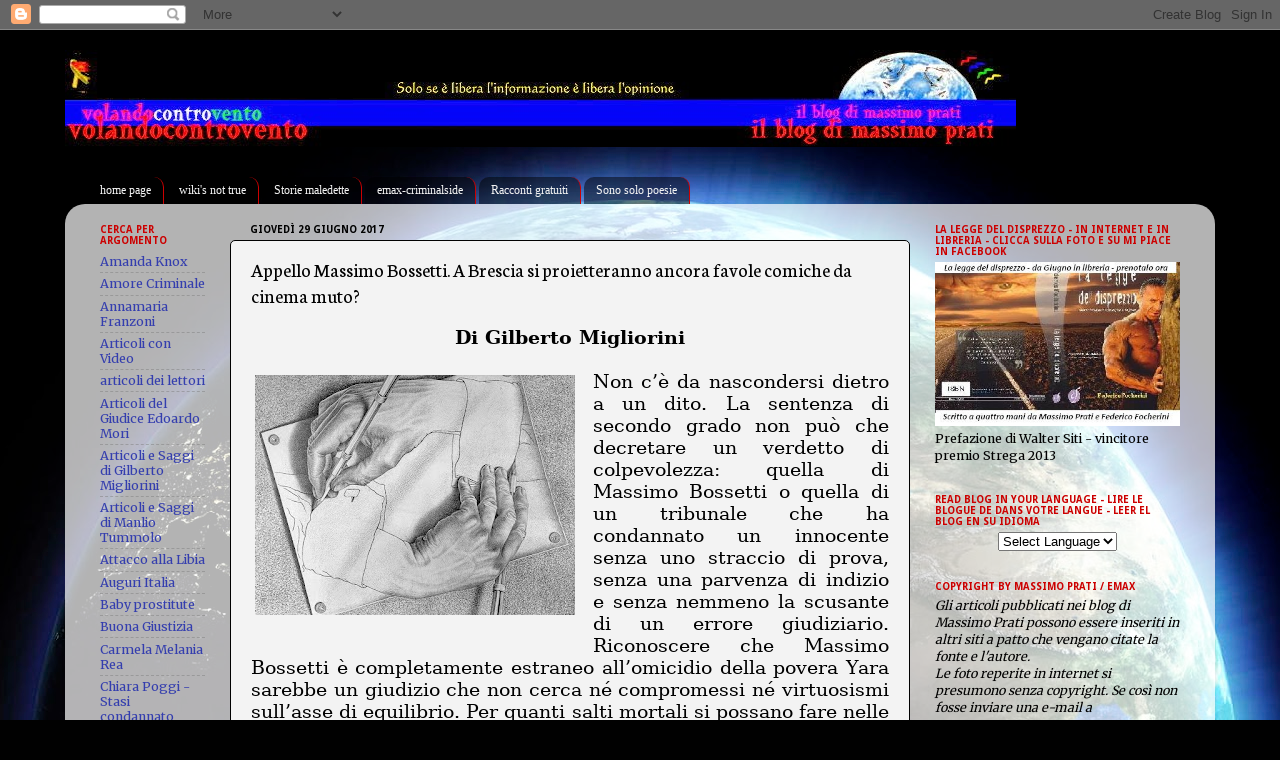

--- FILE ---
content_type: text/html; charset=UTF-8
request_url: https://albatros-volandocontrovento.blogspot.com/2017/06/appello-massimo-bossetti-brescia-si.html?showComment=1499446823839
body_size: 90583
content:
<!DOCTYPE html>
<html class='v2' dir='ltr' lang='it'>
<head>
<link href='https://www.blogger.com/static/v1/widgets/335934321-css_bundle_v2.css' rel='stylesheet' type='text/css'/>
<meta content='width=1100' name='viewport'/>
<meta content='text/html; charset=UTF-8' http-equiv='Content-Type'/>
<meta content='blogger' name='generator'/>
<link href='https://albatros-volandocontrovento.blogspot.com/favicon.ico' rel='icon' type='image/x-icon'/>
<link href='http://albatros-volandocontrovento.blogspot.com/2017/06/appello-massimo-bossetti-brescia-si.html' rel='canonical'/>
<link rel="alternate" type="application/atom+xml" title="Volandocontrovento - il blog di Massimo Prati - - Atom" href="https://albatros-volandocontrovento.blogspot.com/feeds/posts/default" />
<link rel="alternate" type="application/rss+xml" title="Volandocontrovento - il blog di Massimo Prati - - RSS" href="https://albatros-volandocontrovento.blogspot.com/feeds/posts/default?alt=rss" />
<link rel="service.post" type="application/atom+xml" title="Volandocontrovento - il blog di Massimo Prati - - Atom" href="https://www.blogger.com/feeds/1405638310708373968/posts/default" />

<link rel="alternate" type="application/atom+xml" title="Volandocontrovento - il blog di Massimo Prati - - Atom" href="https://albatros-volandocontrovento.blogspot.com/feeds/3414811364647414409/comments/default" />
<!--Can't find substitution for tag [blog.ieCssRetrofitLinks]-->
<link href='https://blogger.googleusercontent.com/img/b/R29vZ2xl/AVvXsEhy7MtcXnD_22Mq__7OYPRc3MPFMVDnNcJfWnO_i7G5oeoRfvn1hfUu3ATufJ0WQF6266PVUP0-XIHo3wjo1Id618DRi0415mweY_RPpIcErsdOMCkAYUCuSmpQKY156EsXoPqvY9SXw08/s320/Mani_che_disegnano.jpg' rel='image_src'/>
<meta content='http://albatros-volandocontrovento.blogspot.com/2017/06/appello-massimo-bossetti-brescia-si.html' property='og:url'/>
<meta content='Appello Massimo Bossetti. A Brescia si proietteranno ancora favole comiche da cinema muto? ' property='og:title'/>
<meta content='  Di Gilberto Migliorini         Non c’è da nascondersi dietro a un dito. La sentenza di secondo grado non può che decretare un verdetto di ...' property='og:description'/>
<meta content='https://blogger.googleusercontent.com/img/b/R29vZ2xl/AVvXsEhy7MtcXnD_22Mq__7OYPRc3MPFMVDnNcJfWnO_i7G5oeoRfvn1hfUu3ATufJ0WQF6266PVUP0-XIHo3wjo1Id618DRi0415mweY_RPpIcErsdOMCkAYUCuSmpQKY156EsXoPqvY9SXw08/w1200-h630-p-k-no-nu/Mani_che_disegnano.jpg' property='og:image'/>
<title>Volandocontrovento - il blog di Massimo Prati -: Appello Massimo Bossetti. A Brescia si proietteranno ancora favole comiche da cinema muto? </title>
<style type='text/css'>@font-face{font-family:'Droid Sans';font-style:normal;font-weight:700;font-display:swap;src:url(//fonts.gstatic.com/s/droidsans/v19/SlGWmQWMvZQIdix7AFxXmMh3eDs1ZyHKpWg.woff2)format('woff2');unicode-range:U+0000-00FF,U+0131,U+0152-0153,U+02BB-02BC,U+02C6,U+02DA,U+02DC,U+0304,U+0308,U+0329,U+2000-206F,U+20AC,U+2122,U+2191,U+2193,U+2212,U+2215,U+FEFF,U+FFFD;}@font-face{font-family:'Merriweather';font-style:normal;font-weight:400;font-stretch:100%;font-display:swap;src:url(//fonts.gstatic.com/s/merriweather/v33/u-4D0qyriQwlOrhSvowK_l5UcA6zuSYEqOzpPe3HOZJ5eX1WtLaQwmYiScCmDxhtNOKl8yDr3icaGV31CPDaYKfFQn0.woff2)format('woff2');unicode-range:U+0460-052F,U+1C80-1C8A,U+20B4,U+2DE0-2DFF,U+A640-A69F,U+FE2E-FE2F;}@font-face{font-family:'Merriweather';font-style:normal;font-weight:400;font-stretch:100%;font-display:swap;src:url(//fonts.gstatic.com/s/merriweather/v33/u-4D0qyriQwlOrhSvowK_l5UcA6zuSYEqOzpPe3HOZJ5eX1WtLaQwmYiScCmDxhtNOKl8yDr3icaEF31CPDaYKfFQn0.woff2)format('woff2');unicode-range:U+0301,U+0400-045F,U+0490-0491,U+04B0-04B1,U+2116;}@font-face{font-family:'Merriweather';font-style:normal;font-weight:400;font-stretch:100%;font-display:swap;src:url(//fonts.gstatic.com/s/merriweather/v33/u-4D0qyriQwlOrhSvowK_l5UcA6zuSYEqOzpPe3HOZJ5eX1WtLaQwmYiScCmDxhtNOKl8yDr3icaG131CPDaYKfFQn0.woff2)format('woff2');unicode-range:U+0102-0103,U+0110-0111,U+0128-0129,U+0168-0169,U+01A0-01A1,U+01AF-01B0,U+0300-0301,U+0303-0304,U+0308-0309,U+0323,U+0329,U+1EA0-1EF9,U+20AB;}@font-face{font-family:'Merriweather';font-style:normal;font-weight:400;font-stretch:100%;font-display:swap;src:url(//fonts.gstatic.com/s/merriweather/v33/u-4D0qyriQwlOrhSvowK_l5UcA6zuSYEqOzpPe3HOZJ5eX1WtLaQwmYiScCmDxhtNOKl8yDr3icaGl31CPDaYKfFQn0.woff2)format('woff2');unicode-range:U+0100-02BA,U+02BD-02C5,U+02C7-02CC,U+02CE-02D7,U+02DD-02FF,U+0304,U+0308,U+0329,U+1D00-1DBF,U+1E00-1E9F,U+1EF2-1EFF,U+2020,U+20A0-20AB,U+20AD-20C0,U+2113,U+2C60-2C7F,U+A720-A7FF;}@font-face{font-family:'Merriweather';font-style:normal;font-weight:400;font-stretch:100%;font-display:swap;src:url(//fonts.gstatic.com/s/merriweather/v33/u-4D0qyriQwlOrhSvowK_l5UcA6zuSYEqOzpPe3HOZJ5eX1WtLaQwmYiScCmDxhtNOKl8yDr3icaFF31CPDaYKfF.woff2)format('woff2');unicode-range:U+0000-00FF,U+0131,U+0152-0153,U+02BB-02BC,U+02C6,U+02DA,U+02DC,U+0304,U+0308,U+0329,U+2000-206F,U+20AC,U+2122,U+2191,U+2193,U+2212,U+2215,U+FEFF,U+FFFD;}@font-face{font-family:'Neuton';font-style:normal;font-weight:400;font-display:swap;src:url(//fonts.gstatic.com/s/neuton/v24/UMBTrPtMoH62xUZCwYg6UCj1BoM5.woff2)format('woff2');unicode-range:U+0100-02BA,U+02BD-02C5,U+02C7-02CC,U+02CE-02D7,U+02DD-02FF,U+0304,U+0308,U+0329,U+1D00-1DBF,U+1E00-1E9F,U+1EF2-1EFF,U+2020,U+20A0-20AB,U+20AD-20C0,U+2113,U+2C60-2C7F,U+A720-A7FF;}@font-face{font-family:'Neuton';font-style:normal;font-weight:400;font-display:swap;src:url(//fonts.gstatic.com/s/neuton/v24/UMBTrPtMoH62xUZCz4g6UCj1Bg.woff2)format('woff2');unicode-range:U+0000-00FF,U+0131,U+0152-0153,U+02BB-02BC,U+02C6,U+02DA,U+02DC,U+0304,U+0308,U+0329,U+2000-206F,U+20AC,U+2122,U+2191,U+2193,U+2212,U+2215,U+FEFF,U+FFFD;}</style>
<style id='page-skin-1' type='text/css'><!--
/*-----------------------------------------------
Blogger Template Style
Name:     Picture Window
Designer: Blogger
URL:      www.blogger.com
----------------------------------------------- */
/* Content
----------------------------------------------- */
body {
font: normal normal 14px Merriweather;
color: #000000;
background: #010101 url(//themes.googleusercontent.com/image?id=1f-p4d2MS_T8qP_40US1-noQRizaQ_2OtaFi66bAkuKLLkaaBJGuFTmrkvYxWGgzDXvIG) no-repeat fixed top center /* Credit: enot-poloskun (http://www.istockphoto.com/googleimages.php?id=6222599&platform=blogger) */;
}
html body .region-inner {
min-width: 0;
max-width: 100%;
width: auto;
}
.content-outer {
font-size: 90%;
}
a:link {
text-decoration:none;
color: #343eae;
}
a:visited {
text-decoration:none;
color: #bf1919;
}
a:hover {
text-decoration:underline;
color: #f04452;
}
.content-outer {
background: transparent none repeat scroll top left;
-moz-border-radius: 0;
-webkit-border-radius: 0;
-goog-ms-border-radius: 0;
border-radius: 0;
-moz-box-shadow: 0 0 0 rgba(0, 0, 0, .15);
-webkit-box-shadow: 0 0 0 rgba(0, 0, 0, .15);
-goog-ms-box-shadow: 0 0 0 rgba(0, 0, 0, .15);
box-shadow: 0 0 0 rgba(0, 0, 0, .15);
margin: 20px auto;
}
.content-inner {
padding: 0;
}
/* Header
----------------------------------------------- */
.header-outer {
background: transparent none repeat-x scroll top left;
_background-image: none;
color: #cc0000;
-moz-border-radius: 0;
-webkit-border-radius: 0;
-goog-ms-border-radius: 0;
border-radius: 0;
}
.Header img, .Header #header-inner {
-moz-border-radius: 0;
-webkit-border-radius: 0;
-goog-ms-border-radius: 0;
border-radius: 0;
}
.header-inner .Header .titlewrapper,
.header-inner .Header .descriptionwrapper {
padding-left: 0;
padding-right: 0;
}
.Header h1 {
font: italic bold 42px 'Times New Roman', Times, FreeSerif, serif;
text-shadow: 1px 1px 3px rgba(0, 0, 0, 0.3);
}
.Header h1 a {
color: #cc0000;
}
.Header .description {
font-size: 130%;
}
/* Tabs
----------------------------------------------- */
.tabs-inner {
margin: .5em 20px 0;
padding: 0;
}
.tabs-inner .section {
margin: 0;
}
.tabs-inner .widget ul {
padding: 0;
background: transparent none repeat scroll bottom;
-moz-border-radius: 0;
-webkit-border-radius: 0;
-goog-ms-border-radius: 0;
border-radius: 0;
}
.tabs-inner .widget li {
border: none;
}
.tabs-inner .widget li a {
display: inline-block;
padding: .5em 1em;
margin-right: .25em;
color: #f3f3f3;
font: normal normal 12px Georgia, Utopia, 'Palatino Linotype', Palatino, serif;
-moz-border-radius: 10px 10px 0 0;
-webkit-border-top-left-radius: 10px;
-webkit-border-top-right-radius: 10px;
-goog-ms-border-radius: 10px 10px 0 0;
border-radius: 10px 10px 0 0;
background: transparent url(https://resources.blogblog.com/blogblog/data/1kt/transparent/black50.png) repeat scroll top left;
border-right: 1px solid #cc0000;
}
.tabs-inner .widget li:first-child a {
padding-left: 1.25em;
-moz-border-radius-topleft: 10px;
-moz-border-radius-bottomleft: 0;
-webkit-border-top-left-radius: 10px;
-webkit-border-bottom-left-radius: 0;
-goog-ms-border-top-left-radius: 10px;
-goog-ms-border-bottom-left-radius: 0;
border-top-left-radius: 10px;
border-bottom-left-radius: 0;
}
.tabs-inner .widget li.selected a,
.tabs-inner .widget li a:hover {
position: relative;
z-index: 1;
background: transparent url(https://resources.blogblog.com/blogblog/data/1kt/transparent/white80.png) repeat scroll bottom;
color: #ffffff;
-moz-box-shadow: 0 0 3px rgba(0, 0, 0, .15);
-webkit-box-shadow: 0 0 3px rgba(0, 0, 0, .15);
-goog-ms-box-shadow: 0 0 3px rgba(0, 0, 0, .15);
box-shadow: 0 0 3px rgba(0, 0, 0, .15);
}
/* Headings
----------------------------------------------- */
h2 {
font: normal bold 10px Droid Sans;
text-transform: uppercase;
color: #cc0000;
margin: .5em 0;
}
/* Main
----------------------------------------------- */
.main-outer {
background: transparent url(https://resources.blogblog.com/blogblog/data/1kt/transparent/white80.png) repeat scroll top left;
-moz-border-radius: 20px 20px 0 0;
-webkit-border-top-left-radius: 20px;
-webkit-border-top-right-radius: 20px;
-webkit-border-bottom-left-radius: 0;
-webkit-border-bottom-right-radius: 0;
-goog-ms-border-radius: 20px 20px 0 0;
border-radius: 20px 20px 0 0;
-moz-box-shadow: 0 1px 3px rgba(0, 0, 0, .15);
-webkit-box-shadow: 0 1px 3px rgba(0, 0, 0, .15);
-goog-ms-box-shadow: 0 1px 3px rgba(0, 0, 0, .15);
box-shadow: 0 1px 3px rgba(0, 0, 0, .15);
}
.main-inner {
padding: 15px 20px 20px;
}
.main-inner .column-center-inner {
padding: 0 0;
}
.main-inner .column-left-inner {
padding-left: 0;
}
.main-inner .column-right-inner {
padding-right: 0;
}
/* Posts
----------------------------------------------- */
h3.post-title {
margin: 0;
font: normal normal 20px Neuton;
}
.comments h4 {
margin: 1em 0 0;
font: normal normal 20px Neuton;
}
.date-header span {
color: #010101;
}
.post-outer {
background-color: #f3f3f3;
border: solid 1px #010101;
-moz-border-radius: 5px;
-webkit-border-radius: 5px;
border-radius: 5px;
-goog-ms-border-radius: 5px;
padding: 15px 20px;
margin: 0 -20px 20px;
}
.post-body {
line-height: 1.4;
font-size: 110%;
position: relative;
}
.post-header {
margin: 0 0 1.5em;
color: #010101;
line-height: 1.6;
}
.post-footer {
margin: .5em 0 0;
color: #010101;
line-height: 1.6;
}
#blog-pager {
font-size: 140%
}
#comments .comment-author {
padding-top: 1.5em;
border-top: dashed 1px #ccc;
border-top: dashed 1px rgba(128, 128, 128, .5);
background-position: 0 1.5em;
}
#comments .comment-author:first-child {
padding-top: 0;
border-top: none;
}
.avatar-image-container {
margin: .2em 0 0;
}
/* Comments
----------------------------------------------- */
.comments .comments-content .icon.blog-author {
background-repeat: no-repeat;
background-image: url([data-uri]);
}
.comments .comments-content .loadmore a {
border-top: 1px solid #f04452;
border-bottom: 1px solid #f04452;
}
.comments .continue {
border-top: 2px solid #f04452;
}
/* Widgets
----------------------------------------------- */
.widget ul, .widget #ArchiveList ul.flat {
padding: 0;
list-style: none;
}
.widget ul li, .widget #ArchiveList ul.flat li {
border-top: dashed 1px #ccc;
border-top: dashed 1px rgba(128, 128, 128, .5);
}
.widget ul li:first-child, .widget #ArchiveList ul.flat li:first-child {
border-top: none;
}
.widget .post-body ul {
list-style: disc;
}
.widget .post-body ul li {
border: none;
}
/* Footer
----------------------------------------------- */
.footer-outer {
color:#000000;
background: transparent url(https://resources.blogblog.com/blogblog/data/1kt/transparent/black50.png) repeat scroll top left;
-moz-border-radius: 0 0 20px 20px;
-webkit-border-top-left-radius: 0;
-webkit-border-top-right-radius: 0;
-webkit-border-bottom-left-radius: 20px;
-webkit-border-bottom-right-radius: 20px;
-goog-ms-border-radius: 0 0 20px 20px;
border-radius: 0 0 20px 20px;
-moz-box-shadow: 0 1px 3px rgba(0, 0, 0, .15);
-webkit-box-shadow: 0 1px 3px rgba(0, 0, 0, .15);
-goog-ms-box-shadow: 0 1px 3px rgba(0, 0, 0, .15);
box-shadow: 0 1px 3px rgba(0, 0, 0, .15);
}
.footer-inner {
padding: 10px 20px 20px;
}
.footer-outer a {
color: #f02424;
}
.footer-outer a:visited {
color: #ed7a71;
}
.footer-outer a:hover {
color: #f04452;
}
.footer-outer .widget h2 {
color: #000000;
}
/* Mobile
----------------------------------------------- */
html body.mobile {
height: auto;
}
html body.mobile {
min-height: 480px;
background-size: 100% auto;
}
.mobile .body-fauxcolumn-outer {
background: transparent none repeat scroll top left;
}
html .mobile .mobile-date-outer, html .mobile .blog-pager {
border-bottom: none;
background: transparent url(https://resources.blogblog.com/blogblog/data/1kt/transparent/white80.png) repeat scroll top left;
margin-bottom: 10px;
}
.mobile .date-outer {
background: transparent url(https://resources.blogblog.com/blogblog/data/1kt/transparent/white80.png) repeat scroll top left;
}
.mobile .header-outer, .mobile .main-outer,
.mobile .post-outer, .mobile .footer-outer {
-moz-border-radius: 0;
-webkit-border-radius: 0;
-goog-ms-border-radius: 0;
border-radius: 0;
}
.mobile .content-outer,
.mobile .main-outer,
.mobile .post-outer {
background: inherit;
border: none;
}
.mobile .content-outer {
font-size: 100%;
}
.mobile-link-button {
background-color: #343eae;
}
.mobile-link-button a:link, .mobile-link-button a:visited {
color: #f3f3f3;
}
.mobile-index-contents {
color: #000000;
}
.mobile .tabs-inner .PageList .widget-content {
background: transparent url(https://resources.blogblog.com/blogblog/data/1kt/transparent/white80.png) repeat scroll bottom;
color: #ffffff;
}
.mobile .tabs-inner .PageList .widget-content .pagelist-arrow {
border-left: 1px solid #cc0000;
}

--></style>
<style id='template-skin-1' type='text/css'><!--
body {
min-width: 1150px;
}
.content-outer, .content-fauxcolumn-outer, .region-inner {
min-width: 1150px;
max-width: 1150px;
_width: 1150px;
}
.main-inner .columns {
padding-left: 150px;
padding-right: 290px;
}
.main-inner .fauxcolumn-center-outer {
left: 150px;
right: 290px;
/* IE6 does not respect left and right together */
_width: expression(this.parentNode.offsetWidth -
parseInt("150px") -
parseInt("290px") + 'px');
}
.main-inner .fauxcolumn-left-outer {
width: 150px;
}
.main-inner .fauxcolumn-right-outer {
width: 290px;
}
.main-inner .column-left-outer {
width: 150px;
right: 100%;
margin-left: -150px;
}
.main-inner .column-right-outer {
width: 290px;
margin-right: -290px;
}
#layout {
min-width: 0;
}
#layout .content-outer {
min-width: 0;
width: 800px;
}
#layout .region-inner {
min-width: 0;
width: auto;
}
body#layout div.add_widget {
padding: 8px;
}
body#layout div.add_widget a {
margin-left: 32px;
}
--></style>
<style>
    body {background-image:url(\/\/themes.googleusercontent.com\/image?id=1f-p4d2MS_T8qP_40US1-noQRizaQ_2OtaFi66bAkuKLLkaaBJGuFTmrkvYxWGgzDXvIG);}
    
@media (max-width: 200px) { body {background-image:url(\/\/themes.googleusercontent.com\/image?id=1f-p4d2MS_T8qP_40US1-noQRizaQ_2OtaFi66bAkuKLLkaaBJGuFTmrkvYxWGgzDXvIG&options=w200);}}
@media (max-width: 400px) and (min-width: 201px) { body {background-image:url(\/\/themes.googleusercontent.com\/image?id=1f-p4d2MS_T8qP_40US1-noQRizaQ_2OtaFi66bAkuKLLkaaBJGuFTmrkvYxWGgzDXvIG&options=w400);}}
@media (max-width: 800px) and (min-width: 401px) { body {background-image:url(\/\/themes.googleusercontent.com\/image?id=1f-p4d2MS_T8qP_40US1-noQRizaQ_2OtaFi66bAkuKLLkaaBJGuFTmrkvYxWGgzDXvIG&options=w800);}}
@media (max-width: 1200px) and (min-width: 801px) { body {background-image:url(\/\/themes.googleusercontent.com\/image?id=1f-p4d2MS_T8qP_40US1-noQRizaQ_2OtaFi66bAkuKLLkaaBJGuFTmrkvYxWGgzDXvIG&options=w1200);}}
/* Last tag covers anything over one higher than the previous max-size cap. */
@media (min-width: 1201px) { body {background-image:url(\/\/themes.googleusercontent.com\/image?id=1f-p4d2MS_T8qP_40US1-noQRizaQ_2OtaFi66bAkuKLLkaaBJGuFTmrkvYxWGgzDXvIG&options=w1600);}}
  </style>
<link href='https://www.blogger.com/dyn-css/authorization.css?targetBlogID=1405638310708373968&amp;zx=c68f285b-e9cc-4ce5-a2c6-1c28652244dc' media='none' onload='if(media!=&#39;all&#39;)media=&#39;all&#39;' rel='stylesheet'/><noscript><link href='https://www.blogger.com/dyn-css/authorization.css?targetBlogID=1405638310708373968&amp;zx=c68f285b-e9cc-4ce5-a2c6-1c28652244dc' rel='stylesheet'/></noscript>
<meta name='google-adsense-platform-account' content='ca-host-pub-1556223355139109'/>
<meta name='google-adsense-platform-domain' content='blogspot.com'/>

<!-- data-ad-client=ca-pub-6767534841860170 -->

</head>
<body class='loading variant-open'>
<div class='navbar section' id='navbar' name='Navbar'><div class='widget Navbar' data-version='1' id='Navbar1'><script type="text/javascript">
    function setAttributeOnload(object, attribute, val) {
      if(window.addEventListener) {
        window.addEventListener('load',
          function(){ object[attribute] = val; }, false);
      } else {
        window.attachEvent('onload', function(){ object[attribute] = val; });
      }
    }
  </script>
<div id="navbar-iframe-container"></div>
<script type="text/javascript" src="https://apis.google.com/js/platform.js"></script>
<script type="text/javascript">
      gapi.load("gapi.iframes:gapi.iframes.style.bubble", function() {
        if (gapi.iframes && gapi.iframes.getContext) {
          gapi.iframes.getContext().openChild({
              url: 'https://www.blogger.com/navbar/1405638310708373968?po\x3d3414811364647414409\x26origin\x3dhttps://albatros-volandocontrovento.blogspot.com',
              where: document.getElementById("navbar-iframe-container"),
              id: "navbar-iframe"
          });
        }
      });
    </script><script type="text/javascript">
(function() {
var script = document.createElement('script');
script.type = 'text/javascript';
script.src = '//pagead2.googlesyndication.com/pagead/js/google_top_exp.js';
var head = document.getElementsByTagName('head')[0];
if (head) {
head.appendChild(script);
}})();
</script>
</div></div>
<div class='body-fauxcolumns'>
<div class='fauxcolumn-outer body-fauxcolumn-outer'>
<div class='cap-top'>
<div class='cap-left'></div>
<div class='cap-right'></div>
</div>
<div class='fauxborder-left'>
<div class='fauxborder-right'></div>
<div class='fauxcolumn-inner'>
</div>
</div>
<div class='cap-bottom'>
<div class='cap-left'></div>
<div class='cap-right'></div>
</div>
</div>
</div>
<div class='content'>
<div class='content-fauxcolumns'>
<div class='fauxcolumn-outer content-fauxcolumn-outer'>
<div class='cap-top'>
<div class='cap-left'></div>
<div class='cap-right'></div>
</div>
<div class='fauxborder-left'>
<div class='fauxborder-right'></div>
<div class='fauxcolumn-inner'>
</div>
</div>
<div class='cap-bottom'>
<div class='cap-left'></div>
<div class='cap-right'></div>
</div>
</div>
</div>
<div class='content-outer'>
<div class='content-cap-top cap-top'>
<div class='cap-left'></div>
<div class='cap-right'></div>
</div>
<div class='fauxborder-left content-fauxborder-left'>
<div class='fauxborder-right content-fauxborder-right'></div>
<div class='content-inner'>
<header>
<div class='header-outer'>
<div class='header-cap-top cap-top'>
<div class='cap-left'></div>
<div class='cap-right'></div>
</div>
<div class='fauxborder-left header-fauxborder-left'>
<div class='fauxborder-right header-fauxborder-right'></div>
<div class='region-inner header-inner'>
<div class='header section' id='header' name='Intestazione'><div class='widget Header' data-version='1' id='Header1'>
<div id='header-inner'>
<a href='https://albatros-volandocontrovento.blogspot.com/' style='display: block'>
<img alt='Volandocontrovento - il blog di Massimo Prati -' height='97px; ' id='Header1_headerimg' src='https://blogger.googleusercontent.com/img/b/R29vZ2xl/AVvXsEhEsOmYdWTf0ioEKU3LATrTZH0rv-rxsxN9kqIAHzu7VQZxe4Wk-NPndFf4kZANRGNg1_xSlLAyfbp3-2F-LcGr7ux_ygdhaXjnY7eN93IdPjgQv6FFfZZbKxXJS3o1MQ3u9jRZ1N5EnwE/s1120/blog1.jpg' style='display: block' width='951px; '/>
</a>
</div>
</div></div>
</div>
</div>
<div class='header-cap-bottom cap-bottom'>
<div class='cap-left'></div>
<div class='cap-right'></div>
</div>
</div>
</header>
<div class='tabs-outer'>
<div class='tabs-cap-top cap-top'>
<div class='cap-left'></div>
<div class='cap-right'></div>
</div>
<div class='fauxborder-left tabs-fauxborder-left'>
<div class='fauxborder-right tabs-fauxborder-right'></div>
<div class='region-inner tabs-inner'>
<div class='tabs no-items section' id='crosscol' name='Multi-colonne'></div>
<div class='tabs section' id='crosscol-overflow' name='Cross-Column 2'><div class='widget LinkList' data-version='1' id='LinkList1'>
<div class='widget-content'>
<ul>
<li><a href='http://albatros-volandocontrovento.blogspot.com/'>home page</a></li>
<li><a href='http://wikisnottrue.blogspot.com/'>wiki's not true</a></li>
<li><a href='http://cercali.blogspot.com/'>Storie maledette</a></li>
<li><a href='http://emax-albatros.blogspot.com/'>emax-criminalside</a></li>
<li><a href='http://racconti-prati.blogspot.com/'>Racconti gratuiti</a></li>
<li><a href='http://albatros-controventodreams.blogspot.com/'>Sono solo poesie</a></li>
</ul>
<div class='clear'></div>
</div>
</div></div>
</div>
</div>
<div class='tabs-cap-bottom cap-bottom'>
<div class='cap-left'></div>
<div class='cap-right'></div>
</div>
</div>
<div class='main-outer'>
<div class='main-cap-top cap-top'>
<div class='cap-left'></div>
<div class='cap-right'></div>
</div>
<div class='fauxborder-left main-fauxborder-left'>
<div class='fauxborder-right main-fauxborder-right'></div>
<div class='region-inner main-inner'>
<div class='columns fauxcolumns'>
<div class='fauxcolumn-outer fauxcolumn-center-outer'>
<div class='cap-top'>
<div class='cap-left'></div>
<div class='cap-right'></div>
</div>
<div class='fauxborder-left'>
<div class='fauxborder-right'></div>
<div class='fauxcolumn-inner'>
</div>
</div>
<div class='cap-bottom'>
<div class='cap-left'></div>
<div class='cap-right'></div>
</div>
</div>
<div class='fauxcolumn-outer fauxcolumn-left-outer'>
<div class='cap-top'>
<div class='cap-left'></div>
<div class='cap-right'></div>
</div>
<div class='fauxborder-left'>
<div class='fauxborder-right'></div>
<div class='fauxcolumn-inner'>
</div>
</div>
<div class='cap-bottom'>
<div class='cap-left'></div>
<div class='cap-right'></div>
</div>
</div>
<div class='fauxcolumn-outer fauxcolumn-right-outer'>
<div class='cap-top'>
<div class='cap-left'></div>
<div class='cap-right'></div>
</div>
<div class='fauxborder-left'>
<div class='fauxborder-right'></div>
<div class='fauxcolumn-inner'>
</div>
</div>
<div class='cap-bottom'>
<div class='cap-left'></div>
<div class='cap-right'></div>
</div>
</div>
<!-- corrects IE6 width calculation -->
<div class='columns-inner'>
<div class='column-center-outer'>
<div class='column-center-inner'>
<div class='main section' id='main' name='Principale'><div class='widget Blog' data-version='1' id='Blog1'>
<div class='blog-posts hfeed'>

          <div class="date-outer">
        
<h2 class='date-header'><span>giovedì 29 giugno 2017</span></h2>

          <div class="date-posts">
        
<div class='post-outer'>
<div class='post hentry uncustomized-post-template' itemprop='blogPost' itemscope='itemscope' itemtype='http://schema.org/BlogPosting'>
<meta content='https://blogger.googleusercontent.com/img/b/R29vZ2xl/AVvXsEhy7MtcXnD_22Mq__7OYPRc3MPFMVDnNcJfWnO_i7G5oeoRfvn1hfUu3ATufJ0WQF6266PVUP0-XIHo3wjo1Id618DRi0415mweY_RPpIcErsdOMCkAYUCuSmpQKY156EsXoPqvY9SXw08/s320/Mani_che_disegnano.jpg' itemprop='image_url'/>
<meta content='1405638310708373968' itemprop='blogId'/>
<meta content='3414811364647414409' itemprop='postId'/>
<a name='3414811364647414409'></a>
<h3 class='post-title entry-title' itemprop='name'>
Appello Massimo Bossetti. A Brescia si proietteranno ancora favole comiche da cinema muto? 
</h3>
<div class='post-header'>
<div class='post-header-line-1'></div>
</div>
<div class='post-body entry-content' id='post-body-3414811364647414409' itemprop='description articleBody'>
<div dir="ltr" style="text-align: left;" trbidi="on">
<div class="MsoNormal" style="text-align: center;">
<span style="font-family: &quot;garamond&quot; , &quot;serif&quot;; font-size: 14.0pt; line-height: 115%;"><b>Di Gilberto Migliorini</b></span></div>
<div class="MsoNormal" style="text-align: justify;">
<span style="font-family: &quot;garamond&quot; , &quot;serif&quot;; font-size: 14.0pt; line-height: 115%;"><br /></span></div>
<table cellpadding="0" cellspacing="0" class="tr-caption-container" style="float: left; margin-right: 1em; text-align: left;"><tbody>
<tr><td style="text-align: center;"><a href="https://blogger.googleusercontent.com/img/b/R29vZ2xl/AVvXsEhy7MtcXnD_22Mq__7OYPRc3MPFMVDnNcJfWnO_i7G5oeoRfvn1hfUu3ATufJ0WQF6266PVUP0-XIHo3wjo1Id618DRi0415mweY_RPpIcErsdOMCkAYUCuSmpQKY156EsXoPqvY9SXw08/s1600/Mani_che_disegnano.jpg" imageanchor="1" style="clear: left; margin-bottom: 1em; margin-left: auto; margin-right: auto;"><img border="0" data-original-height="768" data-original-width="1024" height="240" src="https://blogger.googleusercontent.com/img/b/R29vZ2xl/AVvXsEhy7MtcXnD_22Mq__7OYPRc3MPFMVDnNcJfWnO_i7G5oeoRfvn1hfUu3ATufJ0WQF6266PVUP0-XIHo3wjo1Id618DRi0415mweY_RPpIcErsdOMCkAYUCuSmpQKY156EsXoPqvY9SXw08/s320/Mani_che_disegnano.jpg" width="320" /></a></td></tr>
<tr><td class="tr-caption" style="text-align: center;"><br /></td></tr>
</tbody></table>
<div class="MsoNormal" style="text-align: justify;">
<span style="font-family: &quot;garamond&quot; , &quot;serif&quot;; font-size: 14.0pt; line-height: 115%;">Non c&#8217;è da nascondersi dietro
a un dito. La sentenza di secondo grado non può che decretare un verdetto di
colpevolezza: quella di Massimo Bossetti o quella di un tribunale che ha
condannato un innocente senza uno straccio di prova, senza una parvenza di
indizio e senza nemmeno la scusante di un errore giudiziario. Riconoscere che
Massimo Bossetti è completamente estraneo all&#8217;omicidio della povera Yara sarebbe
un giudizio che non cerca né compromessi né virtuosismi sull&#8217;asse di
equilibrio. Per quanti salti mortali si possano fare nelle motivazioni e per
quanto si vogliano salvare capra e cavoli, in una mediazione da funambolici
camminatori sulla fune, l&#8217;assoluzione del carpentiere di Mapello sarebbe un
atto di accusa verso tutti coloro che hanno fatto di Bossetti un pedofilo
assassino e il protagonista di un film di pura invenzione.</span></div>
<a name="more"></a><o:p></o:p><br />
<div class="MsoNormal" style="text-align: justify;">
<span style="font-family: &quot;garamond&quot; , &quot;serif&quot;; font-size: 14.0pt; line-height: 115%;">Il cinema muto, coi sottotitoli
a didascalia per lo spettatore catturato dalla magia della lanterna magica, è in
grado di creare illusioni da <i>fata morgana</i>, di proiettare con una semplice candela
l&#8217;immagine dipinta, un <i>pre-cinema</i> con l&#8217;imbonitore che spiega a un pubblico ancora
acerbo e incapace la sequenza delle lastre disegnate, illustrandone il
significato e dando loro valore esplicativo e&#8230; probatorio. Lo spettacolo della
lanterna magica, tra didattica e intrattenimento, è un accostamento di immagini
vere e immagini di fantasia nell&#8217;incerta demarcazione tra scienza e suggestione,
tra realtà e immaginario, tra riscontri documentali e superstizioni. <o:p></o:p></span></div>
<div class="MsoNormal" style="text-align: justify;">
<span style="font-family: &quot;garamond&quot; , &quot;serif&quot;; font-size: 14.0pt; line-height: 115%;"><br /></span></div>
<div class="MsoNormal" style="text-align: justify;">
<span style="font-family: &quot;garamond&quot; , &quot;serif&quot;; font-size: 14.0pt; line-height: 115%;">È un delitto quello della
povera Yara ancora tutto da decifrare... e non è detto abbia davvero una matrice
sessuale. Nel caso che l&#8217;imputato risulti prosciolto non ci sarebbero formule,
anche le più arzigogolate da prestidigitatore del diritto, che possano
alleviare le responsabilità di&nbsp; una
sentenza di primo grado costruita sul niente, nella più assoluta mancanza di
riscontri se non quelli di un illusionismo di movimenti con immagini di
fantasia.<o:p></o:p></span></div>
<div class="MsoNormal" style="text-align: justify;">
<span style="font-family: &quot;garamond&quot; , &quot;serif&quot;; font-size: 14.0pt; line-height: 115%;"><br /></span></div>
<div class="MsoNormal" style="text-align: justify;">
<span style="font-family: &quot;garamond&quot; , &quot;serif&quot;; font-size: 14.0pt; line-height: 115%;">Sarebbe del tutto evidente che
la condanna in primo grado è stata comminata su un teorema tanto inverosimile
quanto capzioso, senza neppure una parvenza di logica e di consequenzialità,
costruito con l&#8217;ago e il filo a cucire insieme un vestito da arlecchino,
assemblando in modo allusivo le pezze di una vita irreprensibile e senza
macchie e gli scampoli di un acido desossiribonucleico più miracoloso
dell&#8217;acqua benedetta e più immutabile della sacra sindone... anche se immerso
nell&#8217;acqua e nel fango. Si è costruita una commedia dell&#8217;arte con frammenti di
vita di un uomo del tutto banalmente normali con quei nanogrammi di reperti
monchi e sorprendentemente integri per mesi nel campo dei miracoli, zecchini di
una improbabile favola collodiana.<o:p></o:p></span></div>
<div class="MsoNormal" style="text-align: justify;">
<span style="font-family: &quot;garamond&quot; , &quot;serif&quot;; font-size: 14.0pt; line-height: 115%;"><br /></span></div>
<div class="MsoNormal" style="text-align: justify;">
<span style="font-family: &quot;garamond&quot; , &quot;serif&quot;; font-size: 14.0pt; line-height: 115%;">Che tutta la storia del
carpentiere assassino sia solo una silloge inverosimile ce lo dice la
sceneggiatura del delitto secondo la ricostruzione dell&#8217;accusa, uno<i> slapstick
</i>tra il comico e l&#8217;horror, credibile come il <i>cretinetti</i>
di André Deed o il personaggio di un Buster Keaton dal talento acrobatico nei
continui ribaltamenti di senso, circonvoluzioni e salti mortali, capovolte,
flic e rondate. È un copione quello che vede per protagonista il muratore di
Mapello che potrebbe tranquillamente far concorrenza al teatro dell&#8217;assurdo,
una storia tra Kafka e Beckett, più incongrua e paradossale di una patafisica
delle soluzioni immaginarie.<o:p></o:p></span></div>
<div class="MsoNormal" style="text-align: justify;">
<span style="font-family: &quot;garamond&quot; , &quot;serif&quot;; font-size: 14.0pt; line-height: 115%;"><br /></span></div>
<div class="MsoNormal" style="text-align: justify;">
<span style="font-family: &quot;garamond&quot; , &quot;serif&quot;; font-size: 14.0pt; line-height: 115%;">La ricostruzione del delitto
ha il gusto illusionista del film-giocattolo, del <i>non-sense</i>, una <i>gag</i> visionaria ed evocativa con un
montaggio di camioncini farlocchi, di lampade solari e di sabbia per
marciapiedi&#8230; olte a tutti quegli ingredienti che l&#8217;apparato massmediatico è riuscito
a inserire in una narrazione continuamente aggiornata sui canoni del gossip e
della notizia (più o meno inventata) dell&#8217;ultima ora. Pressioni sull&#8217;onda
dell&#8217;indiscrezione e del pettegolezzo, scambi epistolari rivelatori ed
emblematici per indurre a confessare il delitto, per magari dare poi
all&#8217;imputato pentito e folgorato dal ravvedimento uno sconto di pena con un
colpo al cerchio e quell&#8217;altro alla botte come nella migliore tradizione della
giustizia italica.<o:p></o:p></span></div>
<div class="MsoNormal" style="text-align: justify;">
<span style="font-family: &quot;garamond&quot; , &quot;serif&quot;; font-size: 14.0pt; line-height: 115%;"><br /></span></div>
<div class="MsoNormal" style="text-align: justify;">
<span style="font-family: &quot;garamond&quot; , &quot;serif&quot;; font-size: 14.0pt; line-height: 115%;">Tutta la ricostruzione del
delitto appare una parodia involontaria, una digressione onirica tanto
inverosimile quanto suggestiva, a cominciare da una ragazzina che salirebbe - forse
volontariamente, forse sedotta con l&#8217;inganno o forse a viva forza - sul
torpedone del carpentiere senza che nessuno lì attorno si sia accorto di
niente, senza nemmeno il sentore di un grido o di un lamento. O forse la
povera Yara, come han detto alcuni, è stata folgorata all&#8217;idea di un muratore
alla guida di un camioncino che qualsiasi adolescente troverebbe davvero
intrigante?<o:p></o:p></span></div>
<div class="MsoNormal" style="text-align: justify;">
<span style="font-family: &quot;garamond&quot; , &quot;serif&quot;; font-size: 14.0pt; line-height: 115%;"><br /></span></div>
<div class="MsoNormal" style="text-align: justify;">
<span style="font-family: &quot;garamond&quot; , &quot;serif&quot;; font-size: 14.0pt; line-height: 115%;">Sembra l&#8217;ambientazione di un
sogno, la classica sceneggiatura da cinema muto, evanescente e fantastica dove
realtà e finzione si mescolano per un pubblico che cerca evasione nell&#8217;immaginario
di una pellicola. L&#8217;azione del ciack si gira è quella di un film con il clown
assassino alla <b><i>It</i> </b>di Stephen King in
una azione surreale e inquietante di un immaginario romanzesco lugubre e
pernicioso. <o:p></o:p></span></div>
<div class="MsoNormal" style="text-align: justify;">
<span style="font-family: &quot;garamond&quot; , &quot;serif&quot;; font-size: 14.0pt; line-height: 115%;"><br /></span></div>
<div class="MsoNormal" style="text-align: justify;">
<span style="font-family: &quot;garamond&quot; , &quot;serif&quot;; font-size: 14.0pt; line-height: 115%;">Una ragazzina che appena in
vettura avrebbe potuto scendere all&#8217;istante mentre il suo supposto sequestratore
non faceva in tempo a mettersi alla guida e innestare la marcia: una
ricostruzione dove le azioni elementari e ovvie diventano complesse e quelle
impossibili, come caricare da solo sul camioncino la vittima designata e
costringerla sul sedile (o sul cassone?), diventano facilissime senza che la
povera Yara non chiami aiuto né scappi via. Nella profondità di campo si insinua
quella contraddizione tra primo piano e sfondo: l&#8217;uscita dalla palestra che
nessuno ha visto diviene la premessa per l&#8217;inquadratura che vede la povera
ragazza, volente o nolente, sul furgone di Bossetti,: tutto in una visione, in un
sogno che per magia diviene realtà. Se non fosse che di mezzo c&#8217;è un omicidio
sembrerebbe l&#8217;azione di un Larry Semon (Ridolini) con lo slow burn, o quella
dei cartoni animati alla Tom e Jerry, o Wile il Coyote che cattura Beep Beep:
uno splatterstick con i Keystone Cops (poliziotti sciocchi) che inseguono
sempre la persona sbagliata.<o:p></o:p></span></div>
<div class="MsoNormal" style="text-align: justify;">
<span style="font-family: &quot;garamond&quot; , &quot;serif&quot;; font-size: 14.0pt; line-height: 115%;"><br /></span></div>
<div class="MsoNormal" style="text-align: justify;">
<span style="font-family: &quot;garamond&quot; , &quot;serif&quot;; font-size: 14.0pt; line-height: 115%;">La rappresentazione
fantozziana non è solo surreale, sembra di entrare nello schermo dove personaggi
del cinema muto acquistano credibilità per il ritmo della pantomima
suggestiva più che per la storia del tutto inverosimile e di un contorsionismo
funambolico messa insieme come un meccano in cui i pezzi non combaciano nemmeno a
tenerli insieme con il mastice, imbullonati ad una scultura d&#8217;arte moderna dove
gli elementi sono assemblati con una fisica puramente concettuale. Il
carpentiere di Mapello più che un personaggio reale appare come un diabolico
gatto Silvestro, un cartoon o un fumetto che grazie a un Dna monco e d&#8217;amianto diventa
protagonista di una sceneggiatura surreale e inverosimile. <o:p></o:p></span></div>
<div class="MsoNormal" style="text-align: justify;">
<span style="font-family: &quot;garamond&quot; , &quot;serif&quot;; font-size: 14.0pt; line-height: 115%;"><br /></span></div>
<div class="MsoNormal" style="text-align: justify;">
<span style="font-family: &quot;garamond&quot; , &quot;serif&quot;; font-size: 14.0pt; line-height: 115%;">Se non fosse che c&#8217;è di mezzo
un delitto, la rappresentazione dell&#8217;accusa avrebbe la cadenza visionaria di
una parodia. Un carpentiere onesto e lavoratore viene trasformato in pedofilo e
assassino... un po&#8217; come la Queen Kelly, film maledetto del cinema muto di Eric
von Stroheim, dove Gloria Swanson da giovane educanda si riduce a regina di un
bordello. Nonostante la seriosità e la tragicità con la quale ci viene
raccontato di quei nanogrammi che inchiodano, tutta la rappresentazione - così
come ci viene descritta - appare il copione di un film senza capo né coda,
una storia &#8216;<i>verista</i>&#8217; costruita con la lanterna magica di fumetti. Nella celebre
opera di Escher, in una tavola sono raffigurate due mani impegnate a
disegnarsi l'un l&#8217;altra... un enigma irrisolvibile quello di capire quale delle due mani
disegna e quale sia disegnata. Come irrisolvibile è l'arcano creato a Bergamo: quale scenario descrive quel Dna monco e indistruttibile?<o:p></o:p></span></div>
<div class="MsoNormal" style="text-align: justify;">
<span style="font-family: &quot;garamond&quot; , &quot;serif&quot;; font-size: 14.0pt; line-height: 115%;"><br /></span></div>
<div class="MsoNormal" style="text-align: justify;">
<span style="font-family: &quot;garamond&quot; , &quot;serif&quot;; font-size: 14.0pt; line-height: 115%;">Le accuse al carpentiere sono formulate
in una ricostruzione nella quale non manca la drammaticità in una profilazione
del personaggio ricca di spunti biografici, di notazioni psico-caratteriali e diagnosi antropologiche. Stemperando però tutti gli elementi puramente
virtuali, sottraendo tutto quello che è pura invenzione narrativa, fantasia e
diceria - una visione supportata solamente da congetture e induzioni &#8211; rimangono solo nanogrammi &#8216;<i>singolari</i>&#8217;... e indiscutibilmente rimane la comicità dello slapstick, dell&#8217;umorismo
di una ricostruzione assurda e improbabile di un film da cinema muto. Senza
quel Dna impossibile, una bobina dove si è immagazzinato tutto intero lo
script, rimangono soltanto gli elementi surreali di una ricostruzione puramente
immaginaria, senza alcun riscontro che non sia un mero opinare non buono da accettare in tribunale.<o:p></o:p></span></div>
<div class="MsoNormal" style="text-align: justify;">
<span style="font-family: &quot;garamond&quot; , &quot;serif&quot;; font-size: 14.0pt; line-height: 115%;"><br /></span></div>
<div class="MsoNormal" style="text-align: justify;">
<span style="font-family: &quot;garamond&quot; , &quot;serif&quot;; font-size: 14.0pt; line-height: 115%;">Tutto il film è basato su
illazioni, dall&#8217;uscita dalla palestra fino al ritrovamento in quel campo di Chignolo con tutte le contraddizioni di una scena del delitto per niente credibile: un corpo che
sarebbe sempre rimasto lì, non avvistato per mesi, né dai pendolari del sesso a
pagamento né dei trasvolatori ed elicotteristi, né dai runner né dalle
coppiette in cerca di intimità, né dagli addestratori di cani. Sarebbe rimasto lì con quel giubbino che resta integro e pressoché immacolato per mesi alle intemperie nella
brughiera. <o:p></o:p></span></div>
<div class="MsoNormal" style="text-align: justify;">
<span style="font-family: &quot;garamond&quot; , &quot;serif&quot;; font-size: 14.0pt; line-height: 115%;"><br /></span></div>
<div class="MsoNormal" style="text-align: justify;">
<span style="font-family: &quot;garamond&quot; , &quot;serif&quot;; font-size: 14.0pt; line-height: 115%;">Tutto il copione Bossetti
sembra cavato fuori da un&#8217;opera di animazione,&nbsp;
vignette con lo storyboard, i dialoghi e il timing, tutto concentrato,
implementato nei famosi nanogrammi sulle mutandine, la lanterna magica in
grado di proiettare tutto intero un film con i dialoghi in didascalia,
descrivendo perfino nel dettaglio perversioni e crudeltà del protagonista.<o:p></o:p></span></div>
<div class="MsoNormal" style="text-align: justify;">
<span style="font-family: &quot;garamond&quot; , &quot;serif&quot;; font-size: 14.0pt; line-height: 115%;"><br /></span></div>
<div class="MsoNormal" style="text-align: justify;">
<span style="font-family: &quot;garamond&quot; , &quot;serif&quot;; font-size: 14.0pt; line-height: 115%;">Che quel Dna non sia coevo all&#8217;omicidio,
ma che sia finito colà, sulla biancheria intima, dove è più facile immaginare
lo scenario teatrale, solleva più di un dubbio in quel film che il carpentiere di
Mapello è obbligato a interpretare suo malgrado. <o:p></o:p></span></div>
<div class="MsoNormal" style="text-align: justify;">
<span style="font-family: &quot;garamond&quot; , &quot;serif&quot;; font-size: 14.0pt; line-height: 115%;"><br /></span></div>
<div class="MsoNormal" style="text-align: justify;">
<span style="font-family: &quot;garamond&quot; , &quot;serif&quot;; font-size: 14.0pt; line-height: 115%;">Ma perché un acido
desossiribonucleico monco?<o:p></o:p></span></div>
<div class="MsoNormal" style="text-align: justify;">
<span style="font-family: &quot;garamond&quot; , &quot;serif&quot;; font-size: 14.0pt; line-height: 115%;"><br /></span></div>
<div class="MsoNormal" style="text-align: justify;">
<span style="font-family: &quot;garamond&quot; , &quot;serif&quot;; font-size: 14.0pt; line-height: 115%;">Ci dicono che in fondo è
proprio il<i> nDna</i> quello che conta
davvero, come dire che se anche non trovo la pistola dell&#8217;assassino sono i
proiettili quelli che fanno la differenza, e di sicuro, ci dicono, sono di quell'arma. Non sarà che la pistola di fabbricazione, come una moneta fresca di conio,
aveva un look troppo balisticamente avveniristico, troppo smaccatamente e
&#8216;ballisticamente&#8217; neologista, fin troppo nuovo di pacca?<o:p></o:p></span></div>
<div class="MsoNormal" style="text-align: justify;">
<span style="font-family: &quot;garamond&quot; , &quot;serif&quot;; font-size: 14.0pt; line-height: 115%;"><br /></span></div>
<div class="MsoNormal" style="text-align: justify;">
<span style="font-family: &quot;garamond&quot; , &quot;serif&quot;; font-size: 14.0pt; line-height: 115%;">Siamo ai titoli di coda di un
film dove tutto, anche l'impossibile, è diventato possibile. Un film diretto da un regista "forte" che ha propagandato al massimo il suo
prodotto commerciale. Il film, a detta dei produttori, è venuto bene e la
critica, quella che conta davvero nei format, si dice entusiasta della resa spettacolare</span><span style="font-family: &quot;garamond&quot; , serif; font-size: 18.6667px; line-height: 21.4667px;">&nbsp;</span><span style="font-family: &quot;garamond&quot; , serif; font-size: 18.6667px; line-height: 21.4667px;">- salvo qualche distinguo</span><span style="font-family: &quot;garamond&quot; , serif; font-size: 14pt; line-height: 115%;">.&nbsp;</span></div>
<div class="MsoNormal" style="text-align: justify;">
<span style="font-family: &quot;garamond&quot; , serif; font-size: 14pt; line-height: 115%;"><br /></span></div>
<div class="MsoNormal" style="text-align: justify;">
<span style="font-family: &quot;garamond&quot; , serif; font-size: 14pt; line-height: 115%;">Il Dna, parola magica di uso corrente
come lo spazzolino e il dentifricio, è ormai entrato nell&#8217;imaginario collettivo
come l&#8217;elemento che inchioda. Qualcuno dice solo che lava più bianco... come un
detersivo. L&#8217;acronimo ha la stessa potenza evocatrice di quelli che un tempo
erano le formule magiche come abracadabra o apriti sesamo.</span></div>
<div class="MsoNormal" style="text-align: justify;">
<span style="font-family: &quot;garamond&quot; , &quot;serif&quot;; font-size: 14.0pt; line-height: 115%;"><br /></span></div>
<br />
<div class="MsoNormal" style="text-align: justify;">
<span style="font-family: &quot;garamond&quot; , &quot;serif&quot;; font-size: 14.0pt; line-height: 115%;">Le incongruenze e le contraddizioni
al di là di ogni ragionevole dubbio non trovano consonanza in quella che è solo
una finzione, senza pretesa di rispecchiare la realtà. Proprio come nel cinema
muto il montaggio narrativo sposta la vecchia inquadratura unica introducendo
più inserti, dettagli e soggettive, il regista diventa il &#8216;<i>narratore
invisibile</i>&#8217;. Il personaggio principale è solo uno dei tanti elementi della
storia, il <i>lupus in fabula</i> o, come
nel celebre saggio di Umberto Eco, un <i>lector
in fabula...</i></span></div>
<div class="MsoNormal" style="text-align: justify;">
<span style="font-family: &quot;garamond&quot; , &quot;serif&quot;; font-size: 14.0pt; line-height: 115%;"><br /></span></div>
<div class="MsoNormal" style="text-align: justify;">
<span style="font-family: &quot;garamond&quot; , &quot;serif&quot;; font-size: 14.0pt; line-height: 115%;">Perché, ovviamente, è sempre il lettore (telespettatore) il vero
protagonista... quello che fruirà delle fantasie scenografiche e le farà sue...</span></div>
<div class="MsoNormal" style="text-align: justify;">
<span style="font-family: &quot;garamond&quot; , &quot;serif&quot;; font-size: 14.0pt; line-height: 115%;"><br /></span></div>
<div class="MsoNormal" style="text-align: justify;">
<div style="text-align: center;">
<br /></div>
<span style="font-family: &quot;garamond&quot; , &quot;serif&quot;; font-size: 14.0pt; line-height: 115%;"><br /></span>
<span style="font-family: &quot;garamond&quot; , &quot;serif&quot;; font-size: 14.0pt; line-height: 115%;">Home page</span></div>
</div>
<div style='clear: both;'></div>
</div>
<div class='post-footer'>
<div class='post-footer-line post-footer-line-1'>
<span class='post-author vcard'>
Pubblicato da
<span class='fn' itemprop='author' itemscope='itemscope' itemtype='http://schema.org/Person'>
<meta content='https://www.blogger.com/profile/17464939250810319708' itemprop='url'/>
<a class='g-profile' href='https://www.blogger.com/profile/17464939250810319708' rel='author' title='author profile'>
<span itemprop='name'>Unknown</span>
</a>
</span>
</span>
<span class='post-timestamp'>
alle
<meta content='http://albatros-volandocontrovento.blogspot.com/2017/06/appello-massimo-bossetti-brescia-si.html' itemprop='url'/>
<a class='timestamp-link' href='https://albatros-volandocontrovento.blogspot.com/2017/06/appello-massimo-bossetti-brescia-si.html' rel='bookmark' title='permanent link'><abbr class='published' itemprop='datePublished' title='2017-06-29T20:37:00+02:00'>20:37</abbr></a>
</span>
<span class='post-comment-link'>
</span>
<span class='post-icons'>
<span class='item-action'>
<a href='https://www.blogger.com/email-post/1405638310708373968/3414811364647414409' title='Post per email'>
<img alt='' class='icon-action' height='13' src='https://resources.blogblog.com/img/icon18_email.gif' width='18'/>
</a>
</span>
<span class='item-control blog-admin pid-2017128975'>
<a href='https://www.blogger.com/post-edit.g?blogID=1405638310708373968&postID=3414811364647414409&from=pencil' title='Modifica post'>
<img alt='' class='icon-action' height='18' src='https://resources.blogblog.com/img/icon18_edit_allbkg.gif' width='18'/>
</a>
</span>
</span>
<div class='post-share-buttons goog-inline-block'>
<a class='goog-inline-block share-button sb-email' href='https://www.blogger.com/share-post.g?blogID=1405638310708373968&postID=3414811364647414409&target=email' target='_blank' title='Invia tramite email'><span class='share-button-link-text'>Invia tramite email</span></a><a class='goog-inline-block share-button sb-blog' href='https://www.blogger.com/share-post.g?blogID=1405638310708373968&postID=3414811364647414409&target=blog' onclick='window.open(this.href, "_blank", "height=270,width=475"); return false;' target='_blank' title='Postalo sul blog'><span class='share-button-link-text'>Postalo sul blog</span></a><a class='goog-inline-block share-button sb-twitter' href='https://www.blogger.com/share-post.g?blogID=1405638310708373968&postID=3414811364647414409&target=twitter' target='_blank' title='Condividi su X'><span class='share-button-link-text'>Condividi su X</span></a><a class='goog-inline-block share-button sb-facebook' href='https://www.blogger.com/share-post.g?blogID=1405638310708373968&postID=3414811364647414409&target=facebook' onclick='window.open(this.href, "_blank", "height=430,width=640"); return false;' target='_blank' title='Condividi su Facebook'><span class='share-button-link-text'>Condividi su Facebook</span></a><a class='goog-inline-block share-button sb-pinterest' href='https://www.blogger.com/share-post.g?blogID=1405638310708373968&postID=3414811364647414409&target=pinterest' target='_blank' title='Condividi su Pinterest'><span class='share-button-link-text'>Condividi su Pinterest</span></a>
</div>
</div>
<div class='post-footer-line post-footer-line-2'>
<span class='post-labels'>
Etichette:
<a href='https://albatros-volandocontrovento.blogspot.com/search/label/Articoli%20e%20Saggi%20di%20Gilberto%20Migliorini' rel='tag'>Articoli e Saggi di Gilberto Migliorini</a>
</span>
</div>
<div class='post-footer-line post-footer-line-3'>
<span class='post-location'>
</span>
</div>
</div>
</div>
<div class='comments' id='comments'>
<a name='comments'></a>
<h4>114 commenti:</h4>
<div id='Blog1_comments-block-wrapper'>
<dl class='avatar-comment-indent' id='comments-block'>
<dt class='comment-author ' id='c123330394904663462'>
<a name='c123330394904663462'></a>
<div class="avatar-image-container avatar-stock"><span dir="ltr"><img src="//resources.blogblog.com/img/blank.gif" width="35" height="35" alt="" title="Vanna">

</span></div>
Vanna
ha detto...
</dt>
<dd class='comment-body' id='Blog1_cmt-123330394904663462'>
<p>
Ciao Gilberto,<br />condivido in toto ed estrapolo:<br />&quot;...È un delitto quello della povera Yara ancora tutto da decifrare... e non è detto abbia davvero una matrice sessuale...&quot;<br /><br />Difatti, secondo me è questa la chiave per capire il fatto, troppa importanza è stata data alla matrice sessuale, per di più familiare ed ereditaria, secondo progetto a monte scontato e stupido che ha oscurato altro.<br /><br />In realtà l&#39;altro non è stato oscurato ma al contrario è stato messo in evidenza da tutto quello che è strano in questo caso.
</p>
</dd>
<dd class='comment-footer'>
<span class='comment-timestamp'>
<a href='https://albatros-volandocontrovento.blogspot.com/2017/06/appello-massimo-bossetti-brescia-si.html?showComment=1498805799483#c123330394904663462' title='comment permalink'>
30 giugno 2017 alle ore 08:56:00 CEST
</a>
<span class='item-control blog-admin pid-533774988'>
<a class='comment-delete' href='https://www.blogger.com/comment/delete/1405638310708373968/123330394904663462' title='Elimina commento'>
<img src='https://resources.blogblog.com/img/icon_delete13.gif'/>
</a>
</span>
</span>
</dd>
<dt class='comment-author ' id='c8335673061050186401'>
<a name='c8335673061050186401'></a>
<div class="avatar-image-container avatar-stock"><span dir="ltr"><img src="//resources.blogblog.com/img/blank.gif" width="35" height="35" alt="" title="Bruno">

</span></div>
Bruno
ha detto...
</dt>
<dd class='comment-body' id='Blog1_cmt-8335673061050186401'>
<p>
@Gilberto, il tuo articolo è come al solito molto interessante. Cosa cercherà di fare accusa e parte civile per tenere in cella il prigioniero (di stato?) Bossetti, dopo la recente notizia della foto satellitare. Mi meraviglio che la procura non avesse acquisito questo documento basilare per capire quanto asserisce. Ecco quanto si legge su Tiscali: &quot;Fino a un mese prima del ritrovamento, il corpo di Yara non era nel campo di Chignolo d&#39;Isola: lo dimostra una foto satellitare scattata il 24 gennaio 2011&quot; A rivelarlo è la difesa di Massimo Bossetti, il muratore condannato all&#39;ergastolo in primo grado per l&#39;omicidio della 13enne Yara Gambirasio. La fotografia è stata ora allegata nei motivi aggiunti alla richiesta d&#39;appello presentata dagli avvocati di Bossetti. 
</p>
</dd>
<dd class='comment-footer'>
<span class='comment-timestamp'>
<a href='https://albatros-volandocontrovento.blogspot.com/2017/06/appello-massimo-bossetti-brescia-si.html?showComment=1498813649129#c8335673061050186401' title='comment permalink'>
30 giugno 2017 alle ore 11:07:00 CEST
</a>
<span class='item-control blog-admin pid-533774988'>
<a class='comment-delete' href='https://www.blogger.com/comment/delete/1405638310708373968/8335673061050186401' title='Elimina commento'>
<img src='https://resources.blogblog.com/img/icon_delete13.gif'/>
</a>
</span>
</span>
</dd>
<dt class='comment-author ' id='c7951890848612057791'>
<a name='c7951890848612057791'></a>
<div class="avatar-image-container avatar-stock"><span dir="ltr"><img src="//resources.blogblog.com/img/blank.gif" width="35" height="35" alt="" title="Anonimo">

</span></div>
Anonimo
ha detto...
</dt>
<dd class='comment-body' id='Blog1_cmt-7951890848612057791'>
<p>
....e siamo rimasti in 3, più i somari, naturalmente...
</p>
</dd>
<dd class='comment-footer'>
<span class='comment-timestamp'>
<a href='https://albatros-volandocontrovento.blogspot.com/2017/06/appello-massimo-bossetti-brescia-si.html?showComment=1498894797209#c7951890848612057791' title='comment permalink'>
1 luglio 2017 alle ore 09:39:00 CEST
</a>
<span class='item-control blog-admin pid-533774988'>
<a class='comment-delete' href='https://www.blogger.com/comment/delete/1405638310708373968/7951890848612057791' title='Elimina commento'>
<img src='https://resources.blogblog.com/img/icon_delete13.gif'/>
</a>
</span>
</span>
</dd>
<dt class='comment-author ' id='c4591943573669514043'>
<a name='c4591943573669514043'></a>
<div class="avatar-image-container avatar-stock"><span dir="ltr"><img src="//resources.blogblog.com/img/blank.gif" width="35" height="35" alt="" title="Bruno">

</span></div>
Bruno
ha detto...
</dt>
<dd class='comment-body' id='Blog1_cmt-4591943573669514043'>
<p>
@Anonimo, l&#39;asino è uno degli animali più puliti e sopratutto intelligenti che si conosca. Inoltre ti aggiungo è molto meglio essere un somaro che uno sciacallo che gode della disgrazia altrui. 
</p>
</dd>
<dd class='comment-footer'>
<span class='comment-timestamp'>
<a href='https://albatros-volandocontrovento.blogspot.com/2017/06/appello-massimo-bossetti-brescia-si.html?showComment=1498903814862#c4591943573669514043' title='comment permalink'>
1 luglio 2017 alle ore 12:10:00 CEST
</a>
<span class='item-control blog-admin pid-533774988'>
<a class='comment-delete' href='https://www.blogger.com/comment/delete/1405638310708373968/4591943573669514043' title='Elimina commento'>
<img src='https://resources.blogblog.com/img/icon_delete13.gif'/>
</a>
</span>
</span>
</dd>
<dt class='comment-author ' id='c6682514196227458246'>
<a name='c6682514196227458246'></a>
<div class="avatar-image-container avatar-stock"><span dir="ltr"><img src="//resources.blogblog.com/img/blank.gif" width="35" height="35" alt="" title="magica">

</span></div>
magica
ha detto...
</dt>
<dd class='comment-body' id='Blog1_cmt-6682514196227458246'>
<p>
 buongiorno <br />  stiamo vivendo  in un clima maligno . qualcosa deve essere successo    di brutto, se assistiamo a tante malvagita&#39;..   non ci credo molto al diavolo, ma penso che , la vita  di noi tutti  non sara&#39;  mai piu&#39; quella di una volta -  avvengono troppe bassezze,  verso   chi si vuole difendere ,  il clima dovrebbe essere   di dialogo  sereno , vagliare  tutto  il possibile, affinchè  non vengano commesse atrocita&#39; -.<br /> invece   si continua    con noncuranza .  con saccenza   di indovinare  gli scenari   con considerazioni  del cazzo .<br /> ok , ascoltando i commenti dei social  sul caso BOSSETTI  una  persona evidenziava il fatto,   che , avevano trovato  il D.N.A.  DELLA istruttrice  della palestra : sulla manica del giubbotto  della ragazzina ..  trovata  dopo 3 mesi all&#39;aperto in mezzo ad un campo ,nel periodo peggiore dell&#39;inverno  , con intemperie   di pioggia  neve ,  vento, nebbia..  e chi ne ha piu&#39; ne metta.<br />ma  trovarono  la traccia.  <br /> .. l&#39;unica incongruenza è che  sul  corpo dei YARA  OLTRE  ALLA MACCHIOLINA  DI SANGUE con  i D.N.A.  NON trovarono   NULLA  RICONDuCIBILE A BOSSETTI((((AH CERTO    del GIOVANOTTO  ELEGANTE,  E PROFUMATO, MOLTO INTRIGANTE )))) mettiamo FOSSE SALITA volontariarmente l&#39;avra&#39; aiutata a salire  sulla luccicante vettura   no? .<br />se invece  avesse rapita la ragazzina ,  ancora di piu&#39; dovevano trovare tracce di bossetti,  sul giubbotto o in altri indumenti, perchè solo quelle della BRENA? . . e di BOSSETTI   SOLO UNA MACCHIOLINA PICCOLISSIMA ? avra&#39; spostato  i pantaloni per macchiare  lo  slip . ma lo fece con il pensiero .
</p>
</dd>
<dd class='comment-footer'>
<span class='comment-timestamp'>
<a href='https://albatros-volandocontrovento.blogspot.com/2017/06/appello-massimo-bossetti-brescia-si.html?showComment=1498911272350#c6682514196227458246' title='comment permalink'>
1 luglio 2017 alle ore 14:14:00 CEST
</a>
<span class='item-control blog-admin pid-533774988'>
<a class='comment-delete' href='https://www.blogger.com/comment/delete/1405638310708373968/6682514196227458246' title='Elimina commento'>
<img src='https://resources.blogblog.com/img/icon_delete13.gif'/>
</a>
</span>
</span>
</dd>
<dt class='comment-author ' id='c6465789012282477314'>
<a name='c6465789012282477314'></a>
<div class="avatar-image-container avatar-stock"><span dir="ltr"><img src="//resources.blogblog.com/img/blank.gif" width="35" height="35" alt="" title="Ismaele">

</span></div>
Ismaele
ha detto...
</dt>
<dd class='comment-body' id='Blog1_cmt-6465789012282477314'>
<p>
la foto ad alta risoluzione e&#39; sul sito di macchianera (per inciso, trovata mentre produceva un documentario di OTTO puntate su ignoto1... a conferma del post precedente...). Se le proporzioni indicate come riferimento nella foto sono giuste, non c&#39;e&#39; verso: il cadavere non era li&#39;.<br /><br />Una parola definitiva potrebbe averla data un satellite militare, se per qualche incredibile caso avesse inquadrato quella zona in quei tre mesi (difficile, ma d&#39;altra parte non e&#39; dato sapere se i satelliti militari abbiano anche funzione di mappatura del territorio).<br /><br />Il reperto e&#39; potenzialmente esplosivo, ma c&#39;e&#39; un problema: diventa un drammatico indizio di coinvolgimento nel delitto dell&#39;istruttrice.<br /><br />Infatti:<br /><br />- si e&#39; sempre detto che il DNA di Bossetti si e&#39; conservato in ottime condizioni perche&#39; protetto dagli indumenti esterni, che infatti non ne hanno tracce<br /><br />- il fatto che le tracce del DNA dell&#39;istruttrice, in posizioni critiche (compatibili con un&#39;azione di trascinamento del corpo), cosi&#39; abbondante, cosi&#39; esposto alle intemperie era difficilmente spiegabile con l&#39;ipotesi di semplice DNA da contatto<br /><br />SE si ipotizza che il corpo e&#39; stato portato sul luogo del ritrovamento poco prima, la posizione dell&#39;istruttrice si complica e diventa molto piu&#39; complicata da spiegare.<br /><br />Non so se per tecnicismi giuridici o per pregiudizio, non si e&#39; voluta riesaminare la posizione dell&#39;istruttrice. Credo che questo sia ancora piu&#39; difficile in appello.<br /><br />A proposito di tecnicismi giuridici: ho letto che la sentenza e&#39; attesa per fine luglio. Come mai si prevede un processo tanto breve?
</p>
</dd>
<dd class='comment-footer'>
<span class='comment-timestamp'>
<a href='https://albatros-volandocontrovento.blogspot.com/2017/06/appello-massimo-bossetti-brescia-si.html?showComment=1498947580434#c6465789012282477314' title='comment permalink'>
2 luglio 2017 alle ore 00:19:00 CEST
</a>
<span class='item-control blog-admin pid-533774988'>
<a class='comment-delete' href='https://www.blogger.com/comment/delete/1405638310708373968/6465789012282477314' title='Elimina commento'>
<img src='https://resources.blogblog.com/img/icon_delete13.gif'/>
</a>
</span>
</span>
</dd>
<dt class='comment-author ' id='c869782151564997907'>
<a name='c869782151564997907'></a>
<div class="avatar-image-container avatar-stock"><span dir="ltr"><img src="//resources.blogblog.com/img/blank.gif" width="35" height="35" alt="" title="Vanna">

</span></div>
Vanna
ha detto...
</dt>
<dd class='comment-body' id='Blog1_cmt-869782151564997907'>
<p>
Ismaele buongiorno,<br />sei nuovo? Benvenuto!<br />Il processo hanno già deciso che sarà breve così, poche chiacchiere, documenti e porte chiuse, tagliano la testa al toro: riconfermano e buttano la chiave al mare.<br /><br />Copione scritto e previsto fin dal 2010, sono anni che lo scrivo.
</p>
</dd>
<dd class='comment-footer'>
<span class='comment-timestamp'>
<a href='https://albatros-volandocontrovento.blogspot.com/2017/06/appello-massimo-bossetti-brescia-si.html?showComment=1498979067733#c869782151564997907' title='comment permalink'>
2 luglio 2017 alle ore 09:04:00 CEST
</a>
<span class='item-control blog-admin pid-533774988'>
<a class='comment-delete' href='https://www.blogger.com/comment/delete/1405638310708373968/869782151564997907' title='Elimina commento'>
<img src='https://resources.blogblog.com/img/icon_delete13.gif'/>
</a>
</span>
</span>
</dd>
<dt class='comment-author ' id='c4421773582717096030'>
<a name='c4421773582717096030'></a>
<div class="avatar-image-container avatar-stock"><span dir="ltr"><img src="//resources.blogblog.com/img/blank.gif" width="35" height="35" alt="" title="Ismaele">

</span></div>
Ismaele
ha detto...
</dt>
<dd class='comment-body' id='Blog1_cmt-4421773582717096030'>
<p>
Ciao Vanna,<br /><br />grazie, non sono nuovo, ho scritto in passato sempre qui. Riassumo quella che dall&#39;inizio e&#39; stata la mia idea, al di la&#39; delle posizioni pro o contro: e&#39; una mostruosita&#39; giuridica stabililre il valore probatorio del DNA quando il corpo e&#39; stato per mesi a disposizione dell&#39;assassino. Cosa che vale ancora di piu&#39;, ovviamente, se il corpo viene spostato per farlo ritrovare. Questo come principio generale, perche&#39; nel caso Bossetti ci sono una enorme quantita&#39; di anomalie.<br /><br />Condivido la tua sensazione, e credo che Salvagni stia seguendo una strategia sbagliata: troppo dispersiva per certi versi, troppo di scontro verso le istituzioni. Lo sai anche quando fai ricorso per una multa che ti e&#39; stata data ingiustamente che non denunci per falso una pattuglia: sei destinato a soccombere. Vai per vie traverse. Una volta mi multarono pretestuosamente perche&#39; secondo loro ero fermo sulla carreggiata (!), io ebbi il colpo di genio al momento del verbale (ricordavo il codice, per fortuna, anche se non volevano farmelo vedere!!!) e feci aggiungere al verbale quattro paroline &quot;precisamente sulla corsia di emergenza&quot;. Feci ricorso solo citando la definizione di carreggiata nel codice della strada. Stop. Niente riferimenti al contesto, alle circostanze ecc. ecc.<br /><br />Bossetti ha dalla sua parte il fatto di essere diventato un caso mediatico che, se da una parte ha distrutto la sua vita, comunque vada a finire, dall&#39;altra porta un&#39;attenzione al caso che potrebbe favorirlo processualmente (per esempio, qualcuno va a cercare le foto satellitari perche&#39; deve produrre un documentario sul caso...).<br /><br />C&#39;e&#39; un&#39;altra sostanziale anomalia nella vicenda. Normalmente, a meno che non sia un prete, il semplice sospettato di pedofilia (NON il sospetto assassino di una bambina) si ritrova la gente con i forconi e le torce fuori di casa. Il fatto che nella sua zona abbia un nutrito gruppo di sostenitori (certo, alcuni un po&#39; stravaganti) lascia pensare che nella stessa zona ci sia una diffusa consapevolezza di un contesto ambientale... torbido. Mettiamola cosi&#39;: quando i cani sono impazziti al cantiere di Mapello (sicuramente molto &quot;chiacchierato&quot; in una zona in cui molti lavorano nel settore) questo non deve aver stupito molti, cosi&#39; come non avra&#39; stupito una certa piega delle indagini a proposito della stessa pista. Il paese e&#39; piccolo... sicuramente dal momento del ritrovamento fino all&#39;arresto di Bossetti qualche voce piu&#39; o meno fondata sara&#39; girata.<br /><br />A questo punto, sorge un&#39;altra domanda: perche&#39; si ha bisogno di un colpevole a tutti i costi? In fondo, non siamo il paese dei mille delitti insoluti? Se le televisioni non insistessero, il caso sarebbe rapidamente dimenticato. E&#39; probabile che le motivazioni non vadano cercate nel ruolo dell&#39;opinione pubblica, ma tra gli attori in gioco. Era chiaro anche all&#39;esterno che a Bergamo molti avevano messo a rischio la propria carriera con un&#39;indagine costosa. Mi pare di ricordare che il povero Zornitta &quot;Unabomber&quot; salto&#39; fuori quando la squadra che si dedicava alla sua ricerca stava per essere sciolta. Pero&#39;, in questo caso, a Bergamo e&#39; tutto finito &quot;bene&quot;. Non credo che un&#39;assoluzione nella formula piu&#39; bizantina possibile potrebbe avere ricadute sugli inquirenti (i giudici del caso Tortora hanno tutti fatto carriera, e non si contano i questori con un passato quantomeno controverso).<br /><br />(continua)
</p>
</dd>
<dd class='comment-footer'>
<span class='comment-timestamp'>
<a href='https://albatros-volandocontrovento.blogspot.com/2017/06/appello-massimo-bossetti-brescia-si.html?showComment=1499005860525#c4421773582717096030' title='comment permalink'>
2 luglio 2017 alle ore 16:31:00 CEST
</a>
<span class='item-control blog-admin pid-533774988'>
<a class='comment-delete' href='https://www.blogger.com/comment/delete/1405638310708373968/4421773582717096030' title='Elimina commento'>
<img src='https://resources.blogblog.com/img/icon_delete13.gif'/>
</a>
</span>
</span>
</dd>
<dt class='comment-author ' id='c778913333421360633'>
<a name='c778913333421360633'></a>
<div class="avatar-image-container avatar-stock"><span dir="ltr"><img src="//resources.blogblog.com/img/blank.gif" width="35" height="35" alt="" title="Ismaele">

</span></div>
Ismaele
ha detto...
</dt>
<dd class='comment-body' id='Blog1_cmt-778913333421360633'>
<p>
Percio&#39; dico che l&#39;indizio a discapito di Bossetti e&#39; un&#39;arma a doppio taglio: perche&#39; assegna un ruolo troppo importante a chi (a torto o a ragione) e&#39; stato escluso dall&#39;indagine. Gli scenari possono essere i piu&#39; strani. Faccio solo un esempio: nelle indagini sui trafficanti di droga si usano anche infiltrati e queste operazioni sono particolarmente delicate. Non e&#39; un mistero che nella famosa Lopav ci siano stati diversi arresti per traffico di droga. E se proprio al momento dell&#39;assassinio di Yara fosse stata in corso un&#39;operazione delicatissima che rischiava di saltare (e di &quot;bruciare&quot; degli infiltrati?). Qualcuno avrebbe avuto un legittimo interesse di sviare l&#39;attenzione dal cantiere. Naturalmente e&#39; solo un&#39;ipotesi per spiegarmi, non credo che che le cose siano andate effettivamente cosi&#39;. Dico solo che, come moltissimi in zona credevano, il nodo di tutto e&#39; quel famoso cantiere e le persone che ci girano attorno, delle quali i locali sanno molto piu&#39; di noi. Di sicuro e&#39; stato attuato un depistaggio, che pero&#39; non e&#39; stato coordinato. Altrimenti non si sarebbero trovate le tracce dell&#39;istruttrice. Il corpo e&#39; stato nascosto fra i rovi, probabilmente affinche&#39; non si ritrovasse per diverso tempo. Oppure qualcuno ha commesso un errore stupido... oppure, e questo sarebbe paradossale, l&#39;obiettivo del depistaggio era proprio scaricare la colpa sull&#39;istruttrice! (beh, Yara e&#39; stata rivestita... diciamo che se io avessi trascinato un corpo afferrandolo per il giubbotto, dopo mi sarei riportato indietro il giubbotto). Certo che quella foto (che per me e&#39; sufficientemente chiara: basta vedere come risultano contrastati i dettagli fuori dal prato) fa anche capire che si voleva far ritrovare quel corpo, e proprio li&#39;. E magari a questa in questa faccenda non sono per niente incidentali le storie di droga e l&#39;altro omicidio nella stessa zona. Magari e&#39; proprio Yara ad essere un grosso elemento di distrazione (o peggio). Una matassa molto intricata dove c&#39;e&#39; qualcosa che fa ben sperare: secondo me chi ha agito in malafede e&#39; una minoranza. Tutti gli altri hanno sbagliato oppure hanno seguito l&#39;emotivita&#39; (posso dire senza sembrare sessista che i casi di pedofilia e violenza sulle donne scatenano fortissime emozioni?).<br /><br />Questi sbagli hanno creato una serie di contraddizioni logiche che la difesa dovrebbe evidenziare e sfruttare per l&#39;assoluzione. Non e&#39; compito della difesa scoprire eventuali pressioni degli inquirenti, se ci sono i servizi, cosa ha fatto Hacking Team, ecc. ecc. Non e&#39; il caso di entrare nel merito del depistaggio, che sicuramente c&#39;e&#39; stato, ma ad opera di chi e perche&#39;... boh! Del resto il depistatore protegge prima se stesso.<br /><br />Gia&#39; la ricostruzione del delitto era estremamente lacunosa. La foto da&#39; un colpo ad uno dei suoi appigli precari... La Bongiorno e&#39; riuscita a ottenere assoluzioni con molto meno...<br /><br />A proposito, metto il link della foto, per comodita&#39;:<br /><br />https://i1.wp.com/www.macchianera.net/wp-content/uploads/2017/06/YaraSatelliteChignolo-Unknown1-1.png
</p>
</dd>
<dd class='comment-footer'>
<span class='comment-timestamp'>
<a href='https://albatros-volandocontrovento.blogspot.com/2017/06/appello-massimo-bossetti-brescia-si.html?showComment=1499005921052#c778913333421360633' title='comment permalink'>
2 luglio 2017 alle ore 16:32:00 CEST
</a>
<span class='item-control blog-admin pid-533774988'>
<a class='comment-delete' href='https://www.blogger.com/comment/delete/1405638310708373968/778913333421360633' title='Elimina commento'>
<img src='https://resources.blogblog.com/img/icon_delete13.gif'/>
</a>
</span>
</span>
</dd>
<dt class='comment-author ' id='c7781982935124667901'>
<a name='c7781982935124667901'></a>
<div class="avatar-image-container avatar-stock"><span dir="ltr"><img src="//resources.blogblog.com/img/blank.gif" width="35" height="35" alt="" title="maria">

</span></div>
maria
ha detto...
</dt>
<dd class='comment-body' id='Blog1_cmt-7781982935124667901'>
<p>
Certo che più sfortunato di così, Bossetti... <br />Martani è uno bravo, è colui che ha coordinato le indagini sul delitto Ragone- Costanza. Quando l&#39;ho visto mi è preso un colpo.<br />Quanto ha scritto Gilberto è vero. Vedo la condanna all&#39;orizzonte.<br />Ismaele ha ragione sulla difesa. La strategia è sbagliata.<br />
</p>
</dd>
<dd class='comment-footer'>
<span class='comment-timestamp'>
<a href='https://albatros-volandocontrovento.blogspot.com/2017/06/appello-massimo-bossetti-brescia-si.html?showComment=1499181112442#c7781982935124667901' title='comment permalink'>
4 luglio 2017 alle ore 17:11:00 CEST
</a>
<span class='item-control blog-admin pid-533774988'>
<a class='comment-delete' href='https://www.blogger.com/comment/delete/1405638310708373968/7781982935124667901' title='Elimina commento'>
<img src='https://resources.blogblog.com/img/icon_delete13.gif'/>
</a>
</span>
</span>
</dd>
<dt class='comment-author ' id='c2056045630822472844'>
<a name='c2056045630822472844'></a>
<div class="avatar-image-container avatar-stock"><span dir="ltr"><img src="//resources.blogblog.com/img/blank.gif" width="35" height="35" alt="" title="Anonimo">

</span></div>
Anonimo
ha detto...
</dt>
<dd class='comment-body' id='Blog1_cmt-2056045630822472844'>
<p>
come mai tutto questo schierarsi per il Bossetti (per me colpevole senza ombra di dubbio, dna, riprese video, alibi, celle tel, pc, lo scappare davanti ai carabinieri....) e invece silenzio su Alberto Stasi quello si innocente in carcere e senza uno straccio di prova?!
</p>
</dd>
<dd class='comment-footer'>
<span class='comment-timestamp'>
<a href='https://albatros-volandocontrovento.blogspot.com/2017/06/appello-massimo-bossetti-brescia-si.html?showComment=1499417928068#c2056045630822472844' title='comment permalink'>
7 luglio 2017 alle ore 10:58:00 CEST
</a>
<span class='item-control blog-admin pid-533774988'>
<a class='comment-delete' href='https://www.blogger.com/comment/delete/1405638310708373968/2056045630822472844' title='Elimina commento'>
<img src='https://resources.blogblog.com/img/icon_delete13.gif'/>
</a>
</span>
</span>
</dd>
<dt class='comment-author ' id='c1735583713172490375'>
<a name='c1735583713172490375'></a>
<div class="avatar-image-container avatar-stock"><span dir="ltr"><img src="//resources.blogblog.com/img/blank.gif" width="35" height="35" alt="" title="Ismaele">

</span></div>
Ismaele
ha detto...
</dt>
<dd class='comment-body' id='Blog1_cmt-1735583713172490375'>
<p>
Non siamo ne&#39; Bossettisti, ne&#39; ipergarantisti. Il caso Stasi e&#39; un&#39;altra bruttissima storia. Tutti i casi in cui e&#39; si molto discusso (Erba, Donegani, Sollecito-Knox ecc.) hanno qualcosa in comune: assenza dell&#39;arma del delitto, dinamica sconosciuta e ricostruita in maniera incoerente e/o lacunosa, movente poco plausibile. I processi sono processi indiziari in cui un indizio (spesso il DNA) viene promosso a &quot;prova regina&quot;, sorvolando su una serie di dettagli e procedure che hanno grande importanza nella valutazione del suo valore (le tracce sono spesso degradate, la natura di queste tracce e&#39; spesso ignota, spesso sono tracce che potevano essere normalmente lasciate in quanto gli indagati erano amici, parenti, compagni della vittima ecc.).<br /><br />Non e&#39; necessario che mi dilunghi: su questo blog ci sono degli articoli di un ex magistrato che racconta quali sono i perversi meccanismi della giustizia che portano al centro il ruolo dei periti, chiamati a riempire un evidente deficit di capacita&#39; investigative.<br /><br />Mi sorprende che le persone siano cosi&#39; pronte (e a ragione) a criticare un medico che &quot;visita&quot; le cartelle cliniche senza un esame obiettivo del paziente eppure e&#39; pronta ad accettare un atteggiamento simile in campo giudiziario.<br /><br />Gli assassini (quelli veri) sono diventati estremamente consapevoli delle metodiche investigative e agiscono di conseguenza. Il lavoro degli investigatori deve tenerne conto. Nel caso di Yara, il vantaggio dato all&#39;assassino/i (piu&#39; di una notte) ha compromesso in maniera irrecuperabile la possibilita&#39; di arrivare ad una verita&#39; processuale limpida. Moltissimi dettagli parlano di un tentativo di depistaggio, il problema e&#39; capire ad opera di chi. Certo, potrebbe essere stato anche Bossetti a disseminare tante stranezze, ma crederci e&#39; un atto di fede.
</p>
</dd>
<dd class='comment-footer'>
<span class='comment-timestamp'>
<a href='https://albatros-volandocontrovento.blogspot.com/2017/06/appello-massimo-bossetti-brescia-si.html?showComment=1499428134626#c1735583713172490375' title='comment permalink'>
7 luglio 2017 alle ore 13:48:00 CEST
</a>
<span class='item-control blog-admin pid-533774988'>
<a class='comment-delete' href='https://www.blogger.com/comment/delete/1405638310708373968/1735583713172490375' title='Elimina commento'>
<img src='https://resources.blogblog.com/img/icon_delete13.gif'/>
</a>
</span>
</span>
</dd>
<dt class='comment-author ' id='c5717376936998922232'>
<a name='c5717376936998922232'></a>
<div class="avatar-image-container avatar-stock"><span dir="ltr"><img src="//resources.blogblog.com/img/blank.gif" width="35" height="35" alt="" title="magica">

</span></div>
magica
ha detto...
</dt>
<dd class='comment-body' id='Blog1_cmt-5717376936998922232'>
<p>
caro anonimo   tu sei un lettore  di giallo ?<br />  tu lo sai che  gli indizi  che hai scritto  sono stati<br /> annullati , . indizi  ridicoli a falsati  per incastrare un uomo  ,  loro  nella loro testolina vuota , credevano d&#39;aver trovato il colpevole , poi accortisi  che nulla di quello che  avevano supposto ebbero comferme  .<br /> cominciarono a  trovare  indizi e prove  sperando  di trovare  il bandolo della matassa - tu sei uno di quelli che leggendo  giallo , ti sei fatto infinocchiare . ok?<br />
</p>
</dd>
<dd class='comment-footer'>
<span class='comment-timestamp'>
<a href='https://albatros-volandocontrovento.blogspot.com/2017/06/appello-massimo-bossetti-brescia-si.html?showComment=1499428423161#c5717376936998922232' title='comment permalink'>
7 luglio 2017 alle ore 13:53:00 CEST
</a>
<span class='item-control blog-admin pid-533774988'>
<a class='comment-delete' href='https://www.blogger.com/comment/delete/1405638310708373968/5717376936998922232' title='Elimina commento'>
<img src='https://resources.blogblog.com/img/icon_delete13.gif'/>
</a>
</span>
</span>
</dd>
<dt class='comment-author ' id='c8870665871176424213'>
<a name='c8870665871176424213'></a>
<div class="avatar-image-container avatar-stock"><span dir="ltr"><img src="//resources.blogblog.com/img/blank.gif" width="35" height="35" alt="" title="Anonimo">

</span></div>
Anonimo
ha detto...
</dt>
<dd class='comment-body' id='Blog1_cmt-8870665871176424213'>
<p>
Bravo Ismaele
</p>
</dd>
<dd class='comment-footer'>
<span class='comment-timestamp'>
<a href='https://albatros-volandocontrovento.blogspot.com/2017/06/appello-massimo-bossetti-brescia-si.html?showComment=1499440953203#c8870665871176424213' title='comment permalink'>
7 luglio 2017 alle ore 17:22:00 CEST
</a>
<span class='item-control blog-admin pid-533774988'>
<a class='comment-delete' href='https://www.blogger.com/comment/delete/1405638310708373968/8870665871176424213' title='Elimina commento'>
<img src='https://resources.blogblog.com/img/icon_delete13.gif'/>
</a>
</span>
</span>
</dd>
<dt class='comment-author ' id='c7393260968679037124'>
<a name='c7393260968679037124'></a>
<div class="avatar-image-container avatar-stock"><span dir="ltr"><img src="//resources.blogblog.com/img/blank.gif" width="35" height="35" alt="" title="Anonimo">

</span></div>
Anonimo
ha detto...
</dt>
<dd class='comment-body' id='Blog1_cmt-7393260968679037124'>
<p>
Da leggere anche su questo blog, le conclusioni riguardo il dna di ignoto uno <br /><br /> http://chisigma51.blogspot.it/2017/07/un-interessante-articolo-del-guardian.html
</p>
</dd>
<dd class='comment-footer'>
<span class='comment-timestamp'>
<a href='https://albatros-volandocontrovento.blogspot.com/2017/06/appello-massimo-bossetti-brescia-si.html?showComment=1499441439887#c7393260968679037124' title='comment permalink'>
7 luglio 2017 alle ore 17:30:00 CEST
</a>
<span class='item-control blog-admin pid-533774988'>
<a class='comment-delete' href='https://www.blogger.com/comment/delete/1405638310708373968/7393260968679037124' title='Elimina commento'>
<img src='https://resources.blogblog.com/img/icon_delete13.gif'/>
</a>
</span>
</span>
</dd>
<dt class='comment-author ' id='c8375163567346056488'>
<a name='c8375163567346056488'></a>
<div class="avatar-image-container avatar-stock"><span dir="ltr"><img src="//resources.blogblog.com/img/blank.gif" width="35" height="35" alt="" title="Gilberto">

</span></div>
Gilberto
ha detto...
</dt>
<dd class='comment-body' id='Blog1_cmt-8375163567346056488'>
<p>
All&#39;anonimo del 7 luglio 2017 10:58:00 <br /><br />Qui nel blog puoi trovare diversi articoli sul caso Stasi.<br />
</p>
</dd>
<dd class='comment-footer'>
<span class='comment-timestamp'>
<a href='https://albatros-volandocontrovento.blogspot.com/2017/06/appello-massimo-bossetti-brescia-si.html?showComment=1499443190494#c8375163567346056488' title='comment permalink'>
7 luglio 2017 alle ore 17:59:00 CEST
</a>
<span class='item-control blog-admin pid-533774988'>
<a class='comment-delete' href='https://www.blogger.com/comment/delete/1405638310708373968/8375163567346056488' title='Elimina commento'>
<img src='https://resources.blogblog.com/img/icon_delete13.gif'/>
</a>
</span>
</span>
</dd>
<dt class='comment-author ' id='c2977628939108728444'>
<a name='c2977628939108728444'></a>
<div class="avatar-image-container avatar-stock"><span dir="ltr"><img src="//resources.blogblog.com/img/blank.gif" width="35" height="35" alt="" title="magica">

</span></div>
magica
ha detto...
</dt>
<dd class='comment-body' id='Blog1_cmt-2977628939108728444'>
<p>
ismaele.ù   dicci    quali  stranezze.<br />  
</p>
</dd>
<dd class='comment-footer'>
<span class='comment-timestamp'>
<a href='https://albatros-volandocontrovento.blogspot.com/2017/06/appello-massimo-bossetti-brescia-si.html?showComment=1499446823839#c2977628939108728444' title='comment permalink'>
7 luglio 2017 alle ore 19:00:00 CEST
</a>
<span class='item-control blog-admin pid-533774988'>
<a class='comment-delete' href='https://www.blogger.com/comment/delete/1405638310708373968/2977628939108728444' title='Elimina commento'>
<img src='https://resources.blogblog.com/img/icon_delete13.gif'/>
</a>
</span>
</span>
</dd>
<dt class='comment-author ' id='c1278034638876051482'>
<a name='c1278034638876051482'></a>
<div class="avatar-image-container avatar-stock"><span dir="ltr"><img src="//resources.blogblog.com/img/blank.gif" width="35" height="35" alt="" title="Ismaele">

</span></div>
Ismaele
ha detto...
</dt>
<dd class='comment-body' id='Blog1_cmt-1278034638876051482'>
<p>
@magica: dai, se ne parla da anni.. ma partiamo proprio dall&#39;inizio, che e&#39; piu&#39; facile. Il telefono sparito, batteria e sim nelle tasche di Yara, con la sim accuratamente ripulita anche dalle impronte di Yara (ora ditemi Yara ha tirato fuori la sim coi guanti...). Perche&#39; mai non far sparire tutto il telefono? Forse perche&#39; si voleva che si ritrovassero quei 79 numeri?<br /><br />Quindi avremmo un assassino che disattiva quasi immediatamente il cellulare di Yara, togliendo batteria e sim e poi lascia una traccia biologica sulle mutandine... mah!<br /><br />Ragionando, invece l&#39;ipotesi piu&#39; plausibile e&#39; che qualcuno abbia aggredito Yara. Per spostare in avanti l&#39;ora del delitto (magari per crearsi un alibi..) ha usato il telefonino per mandare un messaggio. Poi lo ha smontato e lo ha distrutto, forse perche&#39; temeva di aver lasciato tracce... pero&#39; ha deciso di far ritrovare la sim...<br /><br />Di stranezze e&#39; pieno, nel DNA meglio non entrare. Ogni assassino cerca di inquinare le prove. Ma un&#39;ipotesi d&#39;accusa deve anche ricostruire la dinamica dell&#39;inquinamento da parte dell&#39;imputato.
</p>
</dd>
<dd class='comment-footer'>
<span class='comment-timestamp'>
<a href='https://albatros-volandocontrovento.blogspot.com/2017/06/appello-massimo-bossetti-brescia-si.html?showComment=1499458352600#c1278034638876051482' title='comment permalink'>
7 luglio 2017 alle ore 22:12:00 CEST
</a>
<span class='item-control blog-admin pid-533774988'>
<a class='comment-delete' href='https://www.blogger.com/comment/delete/1405638310708373968/1278034638876051482' title='Elimina commento'>
<img src='https://resources.blogblog.com/img/icon_delete13.gif'/>
</a>
</span>
</span>
</dd>
<dt class='comment-author ' id='c684615203113112756'>
<a name='c684615203113112756'></a>
<div class="avatar-image-container vcard"><span dir="ltr"><a href="https://www.blogger.com/profile/07514591186177781670" target="" rel="nofollow" onclick="" class="avatar-hovercard" id="av-684615203113112756-07514591186177781670"><img src="https://resources.blogblog.com/img/blank.gif" width="35" height="35" class="delayLoad" style="display: none;" longdesc="//blogger.googleusercontent.com/img/b/R29vZ2xl/AVvXsEgI_IUPp3uDwOGP1h9MqTLd7M1wzx64_ZJ68yEeqbEIWN1lS_4j3_TJIjJ4NQ2xFKX7q3-wZo8h9HpOEpq6vI21zlNOUlv6ED6XONDt2BWUS10YVUw424olkQ-X_dnpD8Q/s45-c/me-quadrato-piccolo_02.jpg" alt="" title="Dan F. Rinaldi">

<noscript><img src="//blogger.googleusercontent.com/img/b/R29vZ2xl/AVvXsEgI_IUPp3uDwOGP1h9MqTLd7M1wzx64_ZJ68yEeqbEIWN1lS_4j3_TJIjJ4NQ2xFKX7q3-wZo8h9HpOEpq6vI21zlNOUlv6ED6XONDt2BWUS10YVUw424olkQ-X_dnpD8Q/s45-c/me-quadrato-piccolo_02.jpg" width="35" height="35" class="photo" alt=""></noscript></a></span></div>
<a href='https://www.blogger.com/profile/07514591186177781670' rel='nofollow'>Dan F. Rinaldi</a>
ha detto...
</dt>
<dd class='comment-body' id='Blog1_cmt-684615203113112756'>
<p>
@ Ismaele <br /><br />In linea teorica avresti molte ragioni coi tuoi discorsi ma bisogna tenere sempre presente il DNA nucleare e la mancanza del mitocondriale: se si ritiene possibile che qualcuno possa aver depistato usando un fluido biologico di Bossetti (sangue ad es ma non sperma), allora automaticamente si dà ragione all&#39;accusa quando dice che è assai probabile non trovare il mitocondriale in traccia mista e dunque bisognerebbe lasciar cadere del tutto questa &quot;aporia&quot; che invece è stato il cavallo di battaglia della difesa sino all&#39;altro ieri (ieri mi pare ne abbiano parlato poco). Sarebbe un cambio radicale di strategia che, però, dovrebbe avere almeno qualche straccio di indizio credibile a supporto.<br /><br />Inoltre, e non è poco, bisognerebbe spiegare la casualità di un depistatore che, depistando, incolpa un individuo che ha tutte le possibilità per essere l&#39;assassino, alcuni piccoli indizi sfavorevoli e nulla da portare a propria discolpa (men che meno un alibi). Fortuna sfacciata del depistatore oppure questo fantomatico depistatore sapeva che Bossetti non avrebbe potuto discolparsi? E se lo sapeva come mai lo sapeva? Come faceva a sapere che magari quella sera verso le 19 Bossetti non aveva preso una multa o non aveva ricevuto una telefonata o un sms a casa o lì vicino? <br /><br />Se invece si insiste con l&#39;aporia del mitocondriale mancante non si può più parlare di un depistaggio semplice ma di uno ben più sofisticato che usa solo DNA nucleare: e anche in questo caso, a maggior ragione visto il grado di depistaggio, bisogna domandarsi perché incolpare proprio Bossetti.<br /><br />L&#39;accusa ha abbozzato una possibile dinamica dei fatti principali (troppo abbozzata direi...) e non ha mai parlato di tentato inquinamento da parte dell&#39;imputato -- questo pur essendo il corpo della vittima a disposizione dell&#39;assassino per 3 mesi: è anche abbastanza ovvio perché non l&#39;abbia fatto. <br />
</p>
</dd>
<dd class='comment-footer'>
<span class='comment-timestamp'>
<a href='https://albatros-volandocontrovento.blogspot.com/2017/06/appello-massimo-bossetti-brescia-si.html?showComment=1499468586852#c684615203113112756' title='comment permalink'>
8 luglio 2017 alle ore 01:03:00 CEST
</a>
<span class='item-control blog-admin pid-2104654238'>
<a class='comment-delete' href='https://www.blogger.com/comment/delete/1405638310708373968/684615203113112756' title='Elimina commento'>
<img src='https://resources.blogblog.com/img/icon_delete13.gif'/>
</a>
</span>
</span>
</dd>
<dt class='comment-author ' id='c2903506569658564966'>
<a name='c2903506569658564966'></a>
<div class="avatar-image-container avatar-stock"><span dir="ltr"><img src="//resources.blogblog.com/img/blank.gif" width="35" height="35" alt="" title="Ismaele">

</span></div>
Ismaele
ha detto...
</dt>
<dd class='comment-body' id='Blog1_cmt-2903506569658564966'>
<p>
Purtroppo qui ci sono alcuni punti nebulosi, a cominciare dal DNA.<br /><br />Quello della Brena e&#39; abbondante e chiaro. Diamo per scontato che le indagini siano state fatte con l&#39;assistenza di un difensore (lo spero...).<br /><br />Quello di Bossetti e&#39; piu&#39; dubbio, ma soprattutto la difesa non ha potuto verificare. Si faccia questa perizia con l&#39;assistenza della difesa. E&#39; il minimo sindacale... altrimenti e&#39; inquisizione.<br /><br />A questo punto, se la perizia conferma che il DNA e&#39; di Bossetti, abbiamo:<br /><br />2 DNA sul corpo della vittima identificati.<br /><br />Un corpo che molto probabilmente e&#39; stato trasportato sul luogo del ritrovamento: non l&#39;hanno trovato i cani, non l&#39;hanno trovato i volontari, non l&#39;ha trovato la polizia quando hanno fatto i rilievi per un altro delitto dello stesso campo, non l&#39;hanno trovato i ciclisti, gli sportivi, ecc. Inoltre, almeno le tracce della Brena sono troppo nette per essere rimaste tre mesi.<br /><br />A questo punto qual e&#39; lo scenario piu&#39; probabile, omicidio a parte? Che Brena e Bossetti abbiano trasportato o quanto meno entrati in contatto col corpo poco prima del ritrovamento. Sanno piu&#39; di quanto dicano. Bene, li si arresta entrambi e si fa pressione perche&#39; confessino (e con due CONTEMPORANEAMENTE dentro e&#39; molto piu&#39; facile, e&#39; il dilemma del prigioniero...).<br /><br />Se il DNA non e&#39; riconducibile a Bossetti, a questo punto esce di scena e rimane la Brena. Ovviamente, cambia anche la situazione, perche&#39; non e&#39; plausibile che il corpo sia stato spostato da una persona sola. E naturalmente, tornano tutti i discorsi che sono stati fatti per Bossetti: su un cadavere ritrovato a tre mesi dal delitto il DNA ha l&#39;importanza che avrebbe se ritrovato su una scena del delitto correttamente ispezionata. E&#39; un indizio. La natura della traccia (sangue) pero&#39; deve essere spiegata.
</p>
</dd>
<dd class='comment-footer'>
<span class='comment-timestamp'>
<a href='https://albatros-volandocontrovento.blogspot.com/2017/06/appello-massimo-bossetti-brescia-si.html?showComment=1499508394268#c2903506569658564966' title='comment permalink'>
8 luglio 2017 alle ore 12:06:00 CEST
</a>
<span class='item-control blog-admin pid-533774988'>
<a class='comment-delete' href='https://www.blogger.com/comment/delete/1405638310708373968/2903506569658564966' title='Elimina commento'>
<img src='https://resources.blogblog.com/img/icon_delete13.gif'/>
</a>
</span>
</span>
</dd>
<dt class='comment-author ' id='c5734391338420264372'>
<a name='c5734391338420264372'></a>
<div class="avatar-image-container vcard"><span dir="ltr"><a href="https://www.blogger.com/profile/07514591186177781670" target="" rel="nofollow" onclick="" class="avatar-hovercard" id="av-5734391338420264372-07514591186177781670"><img src="https://resources.blogblog.com/img/blank.gif" width="35" height="35" class="delayLoad" style="display: none;" longdesc="//blogger.googleusercontent.com/img/b/R29vZ2xl/AVvXsEgI_IUPp3uDwOGP1h9MqTLd7M1wzx64_ZJ68yEeqbEIWN1lS_4j3_TJIjJ4NQ2xFKX7q3-wZo8h9HpOEpq6vI21zlNOUlv6ED6XONDt2BWUS10YVUw424olkQ-X_dnpD8Q/s45-c/me-quadrato-piccolo_02.jpg" alt="" title="Dan F. Rinaldi">

<noscript><img src="//blogger.googleusercontent.com/img/b/R29vZ2xl/AVvXsEgI_IUPp3uDwOGP1h9MqTLd7M1wzx64_ZJ68yEeqbEIWN1lS_4j3_TJIjJ4NQ2xFKX7q3-wZo8h9HpOEpq6vI21zlNOUlv6ED6XONDt2BWUS10YVUw424olkQ-X_dnpD8Q/s45-c/me-quadrato-piccolo_02.jpg" width="35" height="35" class="photo" alt=""></noscript></a></span></div>
<a href='https://www.blogger.com/profile/07514591186177781670' rel='nofollow'>Dan F. Rinaldi</a>
ha detto...
</dt>
<dd class='comment-body' id='Blog1_cmt-5734391338420264372'>
<p>
@ Ismaele <br /><br />Quindi per te la mancanza del mitocondriale non sarebbe un problema se una nuova perizia ritrovasse ancora il nucleare di Bossetti (e naturalmente non il mitocondriale). Se è così quanto dici è sensato: gli inquirenti però hanno escluso già da tempo un coinvolgimento della Brena, focalizzandosi esclusivamente sul maschio Ignoto1 che ha lasciato la traccia sugli slip. Perché? Non si è capito, almeno non ho capito io, in base a che cosa abbiano escluso del tutto l&#39;istruttrice (che è innocente sino a prova contraria, sia ben chiaro!): avranno avuto buone ragioni? Spero di sì. <br /><br />Se una nuova perizia escludesse Bossetti (ma ci credo poco) hai ragione a dire che resterebbe la Brena: ma se il suo coinvolgimento è già stato escluso da tempo come si fa?
</p>
</dd>
<dd class='comment-footer'>
<span class='comment-timestamp'>
<a href='https://albatros-volandocontrovento.blogspot.com/2017/06/appello-massimo-bossetti-brescia-si.html?showComment=1499512248348#c5734391338420264372' title='comment permalink'>
8 luglio 2017 alle ore 13:10:00 CEST
</a>
<span class='item-control blog-admin pid-2104654238'>
<a class='comment-delete' href='https://www.blogger.com/comment/delete/1405638310708373968/5734391338420264372' title='Elimina commento'>
<img src='https://resources.blogblog.com/img/icon_delete13.gif'/>
</a>
</span>
</span>
</dd>
<dt class='comment-author ' id='c4211057935028060233'>
<a name='c4211057935028060233'></a>
<div class="avatar-image-container avatar-stock"><span dir="ltr"><img src="//resources.blogblog.com/img/blank.gif" width="35" height="35" alt="" title="Ismaele">

</span></div>
Ismaele
ha detto...
</dt>
<dd class='comment-body' id='Blog1_cmt-4211057935028060233'>
<p>
@Dan F. : ovviamente la perizia deve poter spiegare la mancanza del mitocondriale. In linea generale, se fosse possibile escludere con altre analisi la possibilita&#39; di una manipolazione (ma bisognerebbe indicare la natura della traccia) un&#39;ipotesi plausibile sulla sua assenza potrebbe bastare.<br /><br />Non so se resti solo la Brena, in realta&#39;. Non avevano trovato un lembo di pelle con pelo pubico incastrato nell&#39;apparecchio di Yara? Ecco, quella sarebbe una traccia ben piu&#39; interessante... Almeno sappiamo cos&#39;e&#39; e si puo&#39; immaginare che sia finita li&#39; in precise circostanze. Non sarebbe una prova, ma un indizio piuttosto pesante. Nel senso che si puo&#39; pensare anche li&#39; ad un indizio falso, pero&#39; a quel punto il cerchio si stringerebbe: o l&#39;imputato, o qualcun altro che ha avuto accesso al suo pube.
</p>
</dd>
<dd class='comment-footer'>
<span class='comment-timestamp'>
<a href='https://albatros-volandocontrovento.blogspot.com/2017/06/appello-massimo-bossetti-brescia-si.html?showComment=1499516906130#c4211057935028060233' title='comment permalink'>
8 luglio 2017 alle ore 14:28:00 CEST
</a>
<span class='item-control blog-admin pid-533774988'>
<a class='comment-delete' href='https://www.blogger.com/comment/delete/1405638310708373968/4211057935028060233' title='Elimina commento'>
<img src='https://resources.blogblog.com/img/icon_delete13.gif'/>
</a>
</span>
</span>
</dd>
<dt class='comment-author ' id='c913016824929504406'>
<a name='c913016824929504406'></a>
<div class="avatar-image-container avatar-stock"><span dir="ltr"><img src="//resources.blogblog.com/img/blank.gif" width="35" height="35" alt="" title="MAGICA">

</span></div>
MAGICA
ha detto...
</dt>
<dd class='comment-body' id='Blog1_cmt-913016824929504406'>
<p>
non  comprendo la risposta  di ISMAELE <br /> ALLA MIA DOMANDA DEL 7 LUGLIO ALLE 19 <br /> ISMAELE PENSA CHE  SU QUESTO CASO    IO SIA COLPEVOLISTA? -<br /> BOH!  SI VEDE CHE NON HA MAI LETTO I MIEI COMMENTI <br />  SARA&#39; PERCHè  NON SONO UNA LUMINARE  DEL BLOG?<br /> FAMMI UN PIACERE PENSA .<br />ISMAELE ,   INOLTRE    NON CAPISCO  LA TUA IDEA,  CHE L&#39;ASSASSINO ABBIA DEPISTATO  L&#39;ORA DELL&#39;OMICIDIO . QUELLA NON LA PUO&#39; SAPERE  NESSUNO . SAPPIAMO SOLO  L&#39;ORA QUASI ESATTA DELLA SPARIZIONE  DI YARA . MA DEPISTARE L&#39;ORA DI UN  ASASSINIO  NON è POSSIBILE . BISOGNAVA ESSERE PRESENTI AL FATTO PER SAPERLO .
</p>
</dd>
<dd class='comment-footer'>
<span class='comment-timestamp'>
<a href='https://albatros-volandocontrovento.blogspot.com/2017/06/appello-massimo-bossetti-brescia-si.html?showComment=1499519307504#c913016824929504406' title='comment permalink'>
8 luglio 2017 alle ore 15:08:00 CEST
</a>
<span class='item-control blog-admin pid-533774988'>
<a class='comment-delete' href='https://www.blogger.com/comment/delete/1405638310708373968/913016824929504406' title='Elimina commento'>
<img src='https://resources.blogblog.com/img/icon_delete13.gif'/>
</a>
</span>
</span>
</dd>
<dt class='comment-author ' id='c8944369478068630533'>
<a name='c8944369478068630533'></a>
<div class="avatar-image-container avatar-stock"><span dir="ltr"><img src="//resources.blogblog.com/img/blank.gif" width="35" height="35" alt="" title="Vanna">

</span></div>
Vanna
ha detto...
</dt>
<dd class='comment-body' id='Blog1_cmt-8944369478068630533'>
<p>
DanF<br />&quot;...Se una nuova perizia escludesse Bossetti (ma ci credo poco) hai ragione a dire che resterebbe la Brena: ma se il suo coinvolgimento è già stato escluso da tempo come si fa?&quot;<br /> Non si smentisci eh: partecipi giri nel pentoloni per infilarci dentro un &quot; ...ma ci credo poco) ed infili ancora che &quot;la Brena è stata esclusa&quot;...<br />Non ti pone domande, lo dai per scontato e fatto bene ovviamente.<br />Cioè riconfermi l&#39;accusa per uno e la libertà per l&#39;altra.<br />E quindi sei tra coloro che partecipano al dialogo con passo felpato per confermare il  benfatto iniquo.<br /><br />Questo modo subdolo di intercalare è sgradevole e stupido.  
</p>
</dd>
<dd class='comment-footer'>
<span class='comment-timestamp'>
<a href='https://albatros-volandocontrovento.blogspot.com/2017/06/appello-massimo-bossetti-brescia-si.html?showComment=1499524132766#c8944369478068630533' title='comment permalink'>
8 luglio 2017 alle ore 16:28:00 CEST
</a>
<span class='item-control blog-admin pid-533774988'>
<a class='comment-delete' href='https://www.blogger.com/comment/delete/1405638310708373968/8944369478068630533' title='Elimina commento'>
<img src='https://resources.blogblog.com/img/icon_delete13.gif'/>
</a>
</span>
</span>
</dd>
<dt class='comment-author ' id='c6443037557652861342'>
<a name='c6443037557652861342'></a>
<div class="avatar-image-container avatar-stock"><span dir="ltr"><img src="//resources.blogblog.com/img/blank.gif" width="35" height="35" alt="" title="Nautilina">

</span></div>
Nautilina
ha detto...
</dt>
<dd class='comment-body' id='Blog1_cmt-6443037557652861342'>
<p>
Gli avvocati di Bossetti stanno dicendo che probabilmente sul corpo di Yara è stato compiuto un depistaggio, ad opera non degli inquirenti ma del vero colpevole.<br />L&#39;idea non è assurda, anzi, ha molti fondamenti visto il modo in cui è stato trovato il corpo della bambina, la tipologia dei tagli e i vestiti in ordine.<br />L&#39;obiezione ricorrente di Dan F, ossia che il depistatore non poteva sapere se Bossetti avesse un alibi, è sensata in generale ma forse l&#39;autore intendeva solo creare confusione e distogliere le indagini da se stesso, senza voler incolpare nessuno in particolare. <br />E poi, siccome l&#39;orario del delitto è rimasto piuttosto vago e indefinito, anche se Bossetti avesse preso una multa alle 19 o più tardi (eventualità rara e improbabile perché lui a quell&#39;ora era sempre a casa) gli inquirenti avrebbero  sostenuto che Yara era stata aggredita prima o magari dopo.<br />Le celle telefoniche provano ben poco, da quanto abbiamo visto, ma anche se Bossetti avesse telefonato a qualcuno dall&#39;apparecchio fisso di casa ritorna il ragionamento fatto prima, poteva nascondere Yara e ucciderla dopo la telefonata. O prima.<br />E questo vale, ovviamente, per qualsiasi altro abitante di Brembate e dintorni.<br />Nessuno può avere un alibi, dal momento che non si sa a che ora è stata aggredita Yara e nemmeno quando è morta. <br />L&#39;unico alibi valido sarebbe stato trovarsi mille chilometri lontano da Brembate.<br />Meglio ancora in Perù come Damiano G.<br />
</p>
</dd>
<dd class='comment-footer'>
<span class='comment-timestamp'>
<a href='https://albatros-volandocontrovento.blogspot.com/2017/06/appello-massimo-bossetti-brescia-si.html?showComment=1499526643602#c6443037557652861342' title='comment permalink'>
8 luglio 2017 alle ore 17:10:00 CEST
</a>
<span class='item-control blog-admin pid-533774988'>
<a class='comment-delete' href='https://www.blogger.com/comment/delete/1405638310708373968/6443037557652861342' title='Elimina commento'>
<img src='https://resources.blogblog.com/img/icon_delete13.gif'/>
</a>
</span>
</span>
</dd>
<dt class='comment-author ' id='c8366487047991891287'>
<a name='c8366487047991891287'></a>
<div class="avatar-image-container avatar-stock"><span dir="ltr"><img src="//resources.blogblog.com/img/blank.gif" width="35" height="35" alt="" title="Wolf">

</span></div>
Wolf
ha detto...
</dt>
<dd class='comment-body' id='Blog1_cmt-8366487047991891287'>
<p>
<b>Ma si vuole prendere la gente per scema?</b><br /><br /><i>Quanto all&#185;Accusa, mentre a Bergamo il Pm Ruggeri aveva ammesso di non conoscere il movente e la dinamica dell&#185;omicidio, a Brescia il Sostituto procuratore <b>Marco Martani ha ipotizzato che Yara e Bossetti si conoscessero almeno di vista (&#171;I loro sguardi si sono incrociati&#187;) e che quella sera, mentre tornava a casa, Yara avrebbe fatto cadere il cellulare rompendolo.</b><br /><br />&#171;Ecco perché non è mai stato ritrovato&#187;, ha detto Martani, &#171;Proprio in quel momento passava Bossetti che si sarebbe fermato offrendo aiuto. Agli occhi della ragazza non era un personaggio allarmante, forse lo aveva visto in un cantiere con il padre. E sarebbe salita sul camioncino. Cosa è successo dopo ce lo può raccontare solo Bossetti. Ma non lo farà mai&#187;.</i><br /><br />http://www.informazioneitalia.com/bossetti-clamoroso-la-foto-lo-scagiona-stata-nascosta-dagli-investigatori-la-denuncia-dei-difensori-del-muratore-carcere-piu-3-anni/<br /><br />
</p>
</dd>
<dd class='comment-footer'>
<span class='comment-timestamp'>
<a href='https://albatros-volandocontrovento.blogspot.com/2017/06/appello-massimo-bossetti-brescia-si.html?showComment=1499538860275#c8366487047991891287' title='comment permalink'>
8 luglio 2017 alle ore 20:34:00 CEST
</a>
<span class='item-control blog-admin pid-533774988'>
<a class='comment-delete' href='https://www.blogger.com/comment/delete/1405638310708373968/8366487047991891287' title='Elimina commento'>
<img src='https://resources.blogblog.com/img/icon_delete13.gif'/>
</a>
</span>
</span>
</dd>
<dt class='comment-author ' id='c2751949341010400452'>
<a name='c2751949341010400452'></a>
<div class="avatar-image-container avatar-stock"><span dir="ltr"><img src="//resources.blogblog.com/img/blank.gif" width="35" height="35" alt="" title="Maria">

</span></div>
Maria
ha detto...
</dt>
<dd class='comment-body' id='Blog1_cmt-2751949341010400452'>
<p>
Sì perché se cade il cellulare, lo lascio là per strada e recupero solo sim e batteria. Quel tipo di cellulare al massimo si sarebbe spaccato in due e  secondo Martani una ragazza come Yara, non ricca e viziata, non avrebbe preso tutti i pezzi per farli vedere ai genitori? Magari sperando di poterlo riparare? <br />Io lo dico da anni: la soluzione sta nel cellulare. Se riuscissimo a capire perché Yara aveva solo batteria e sim in tasca, arriveremmo all&#39;assassino.
</p>
</dd>
<dd class='comment-footer'>
<span class='comment-timestamp'>
<a href='https://albatros-volandocontrovento.blogspot.com/2017/06/appello-massimo-bossetti-brescia-si.html?showComment=1499549263365#c2751949341010400452' title='comment permalink'>
8 luglio 2017 alle ore 23:27:00 CEST
</a>
<span class='item-control blog-admin pid-533774988'>
<a class='comment-delete' href='https://www.blogger.com/comment/delete/1405638310708373968/2751949341010400452' title='Elimina commento'>
<img src='https://resources.blogblog.com/img/icon_delete13.gif'/>
</a>
</span>
</span>
</dd>
<dt class='comment-author ' id='c5348502627287142321'>
<a name='c5348502627287142321'></a>
<div class="avatar-image-container avatar-stock"><span dir="ltr"><img src="//resources.blogblog.com/img/blank.gif" width="35" height="35" alt="" title="Ismaele">

</span></div>
Ismaele
ha detto...
</dt>
<dd class='comment-body' id='Blog1_cmt-5348502627287142321'>
<p>
Banalmente, potrebbe essere caduto in un tombino o un altro posto inaccessibile. Altrimenti, l&#39;assassino l&#39;ha usato per inviare i messaggi all&#39;amica e, temendo di lasciare impronte o DNA sulla tastiera o nelle fessure, lo ha distrutto. Si dovrebbe capire perche&#39; abbia deciso di pulire e far ritrovare sim e batteria.<br /><br />Oppure, siamo al motivo piu&#39; banale per cui qualcuno apre un cellulare: cambiare la sim. Se Y ci teneva cosi&#39; tanto ad andare in palestra quella sera, forse doveva incontrare qualcuno. Qualcuno con cui comunicava solo con una sim segreta che le era stata data. Lo ha aspettato in palestra, lui/lei non e&#39; arrivato/a. Si e&#39; accorta di aver fatto tardi e, prevedendo la chiamata dei suoi, ha cambiato la sim per ricevere la chiamata, magari perche&#39; sapeva gia&#39; che avrebbe fatto tardi. A questo punto ha incontrato l&#39;assassino. Che, ovviamente, ha fatto sparire la sim che le aveva fornito, che avrebbe potuto far risalire a lui. E magari si e&#39; preso tutto il cellulare, dopo aver controllato che ci fosse la sua sim, non gli e&#39; interessato di far sparire anche batteria e sim di Y (in effetti, a che pro?). Avrebbe dovuto infilare la mano nelle tasche, lasciando tracce.<br /><br />Sarebbe interessante sapere se sono state fatte indagini da cui si puo&#39; appurare se quel cellulare ha sempre usato solo e soltanto la sim di Y.<br /><br />Ora che mi hai fatto pensare... gli sms scambiati tra Martina e Yara potrebbero essere una specie di codice. Forse, la &quot;gara di domenica&quot; era un modo per farsi dire da Y l&#39;ora in cui doveva avvenire qualcosa quella sera, le 8...
</p>
</dd>
<dd class='comment-footer'>
<span class='comment-timestamp'>
<a href='https://albatros-volandocontrovento.blogspot.com/2017/06/appello-massimo-bossetti-brescia-si.html?showComment=1499552699496#c5348502627287142321' title='comment permalink'>
9 luglio 2017 alle ore 00:24:00 CEST
</a>
<span class='item-control blog-admin pid-533774988'>
<a class='comment-delete' href='https://www.blogger.com/comment/delete/1405638310708373968/5348502627287142321' title='Elimina commento'>
<img src='https://resources.blogblog.com/img/icon_delete13.gif'/>
</a>
</span>
</span>
</dd>
<dt class='comment-author ' id='c1328112990596745125'>
<a name='c1328112990596745125'></a>
<div class="avatar-image-container avatar-stock"><span dir="ltr"><img src="//resources.blogblog.com/img/blank.gif" width="35" height="35" alt="" title="Nautilina">

</span></div>
Nautilina
ha detto...
</dt>
<dd class='comment-body' id='Blog1_cmt-1328112990596745125'>
<p>
<br />Ci sono gli ultimi cinque messaggi cancellati da quella sim. Sembra che anche un nome sia stato tolto dalla rubrica (l&#39;elenco non era in ordine alfabetico e non c&#39;entrava la lettera B). <br />Il primo pensiero è che qualcuno non volesse più comparire tra i contatti di Yara.<br />E se invece fosse stata la ragazza a cancellare i messaggi e l&#39;indirizzo, magari dopo un litigio? Però a quel punto sarebbe stato facile arrivare a lui/lei, chiedendo alle compagne di Yara con chi aveva litigato. Ma sembra che non avesse litigato con nessuno.<br /><br />Poi mi chiedo: ma se il colpevole avesse tolto la batteria subito dopo il rapimento per mettere il telefono fuori uso, come avrebbe fatto poi a controllare i messaggi e a cancellare il suo nome dalla rubrica? Doveva rimettere la batteria, e questa operazione non sarebbe risultata in qualche modo?<br /><br />Oppure anche le operazioni sul telefono fanno parte di un depistaggio: volevano far credere che il colpevole fosse tra i contatti di Yara.<br /><br />Ad ogni modo, si potrebbe controllare chi manca dall&#39;elenco. Non dev&#39;essere difficile perchè Yara teneva solo gli indirizzi dei compagni di scuola e di danza, dei familiari e dei parenti.
</p>
</dd>
<dd class='comment-footer'>
<span class='comment-timestamp'>
<a href='https://albatros-volandocontrovento.blogspot.com/2017/06/appello-massimo-bossetti-brescia-si.html?showComment=1499553586294#c1328112990596745125' title='comment permalink'>
9 luglio 2017 alle ore 00:39:00 CEST
</a>
<span class='item-control blog-admin pid-533774988'>
<a class='comment-delete' href='https://www.blogger.com/comment/delete/1405638310708373968/1328112990596745125' title='Elimina commento'>
<img src='https://resources.blogblog.com/img/icon_delete13.gif'/>
</a>
</span>
</span>
</dd>
<dt class='comment-author ' id='c194613104433930132'>
<a name='c194613104433930132'></a>
<div class="avatar-image-container avatar-stock"><span dir="ltr"><img src="//resources.blogblog.com/img/blank.gif" width="35" height="35" alt="" title="Ismaele">

</span></div>
Ismaele
ha detto...
</dt>
<dd class='comment-body' id='Blog1_cmt-194613104433930132'>
<p>
@Nautilina, questo non lo so, perche&#39; non se ne e&#39; parlato molto. So solo che si erano ritrovati 79 numeri in un&#39;area &quot;segreta&quot; (??) della sim, e che con uno di questi (un ragazzo) c&#39;era stato un intenso traffico telefonico. Tanto per cambiare, questo ragazzo ovviamente non ricordava nulla (l&#39;acqua del Serio come l&#39;acqua del Lete..). E diceva che era solito prestare il telefono ad amici (???). Per carita&#39;, niente di cosi&#39; sospetto, potevano essere solo molto amici, ma quello che rattrista, come scrisse Telese, e&#39; come tutti quelli che hanno avuto rapporti anche stretti con Yara vogliano negarlo. Da un lato e&#39; comprensibile non voler essere tirati dentro, anche marginalmente, in una storia cosi&#39; brutta... dall&#39;altro, e&#39; semplicemente triste. Purtroppo, credo che alla fine di tutti processi rimarra&#39; soltanto una verita&#39; processuale. La linea della difesa (beh, solo Salvagni) e&#39; discutibile. Da una parte non vinci un processo facendo il Calimero in aula, fuori e in tv (pur avendone motivo), dall&#39;altra e&#39; stato capace di attirare attenzione e insinuare il dubbio, almeno nell&#39;opinione pubblica. E puo&#39; essere un gioco delle parti, dove Salvagni si occupa della parte spettacolare (che non e&#39; esclusiva dei nostri tempi, vedi gli oratori romani...) e Camporini si occupa delle contestazioni di merito.<br /><br />Piu&#39; in generale, diverse...&quot;anomalie&quot; emerse in primo grado (tipo il filmato coi furgoni...) dovrebbero indurre a una riforma per quel che concerne le indagini di questo tipo. Forse, non e&#39; il caso che esistano reparti delle forze dell&#39;ordine che fanno &quot;indagini&quot; (sono piu&#39; di laboratorio, che indagini) di questo tipo per la procura, col rischio di mettere all&#39;angolo la difesa. Forse e&#39; il caso di formare degli specialisti non appartenenti alle forze dell&#39;ordine che compiano questo lavoro con l&#39;obiettivo di fornire dati utili ad entrambe le parti in causa.
</p>
</dd>
<dd class='comment-footer'>
<span class='comment-timestamp'>
<a href='https://albatros-volandocontrovento.blogspot.com/2017/06/appello-massimo-bossetti-brescia-si.html?showComment=1499559645073#c194613104433930132' title='comment permalink'>
9 luglio 2017 alle ore 02:20:00 CEST
</a>
<span class='item-control blog-admin pid-533774988'>
<a class='comment-delete' href='https://www.blogger.com/comment/delete/1405638310708373968/194613104433930132' title='Elimina commento'>
<img src='https://resources.blogblog.com/img/icon_delete13.gif'/>
</a>
</span>
</span>
</dd>
<dt class='comment-author ' id='c2041962710838897199'>
<a name='c2041962710838897199'></a>
<div class="avatar-image-container vcard"><span dir="ltr"><a href="https://www.blogger.com/profile/07514591186177781670" target="" rel="nofollow" onclick="" class="avatar-hovercard" id="av-2041962710838897199-07514591186177781670"><img src="https://resources.blogblog.com/img/blank.gif" width="35" height="35" class="delayLoad" style="display: none;" longdesc="//blogger.googleusercontent.com/img/b/R29vZ2xl/AVvXsEgI_IUPp3uDwOGP1h9MqTLd7M1wzx64_ZJ68yEeqbEIWN1lS_4j3_TJIjJ4NQ2xFKX7q3-wZo8h9HpOEpq6vI21zlNOUlv6ED6XONDt2BWUS10YVUw424olkQ-X_dnpD8Q/s45-c/me-quadrato-piccolo_02.jpg" alt="" title="Dan F. Rinaldi">

<noscript><img src="//blogger.googleusercontent.com/img/b/R29vZ2xl/AVvXsEgI_IUPp3uDwOGP1h9MqTLd7M1wzx64_ZJ68yEeqbEIWN1lS_4j3_TJIjJ4NQ2xFKX7q3-wZo8h9HpOEpq6vI21zlNOUlv6ED6XONDt2BWUS10YVUw424olkQ-X_dnpD8Q/s45-c/me-quadrato-piccolo_02.jpg" width="35" height="35" class="photo" alt=""></noscript></a></span></div>
<a href='https://www.blogger.com/profile/07514591186177781670' rel='nofollow'>Dan F. Rinaldi</a>
ha detto...
</dt>
<dd class='comment-body' id='Blog1_cmt-2041962710838897199'>
<p>
@ Vanna<br /><br />Grazie dei complimenti! ;) <br /><br />@ Nautilina e Ismaele <br /><br />Non è solo l&#39;alibi, ci sono anche tutti gli indizi, chiamiamoli almeno &quot;non favorevoli&quot;... <br /><br />Di più, come dicevo sopra, se si parla di depistaggio da parte del vero colpevole/i si pensa certamente anche al fatto che questi abbia contaminato gli slip/leggins con liquido biologico di Bossetti (sangue, lo sperma è stato escluso, anche dalla difesa), se si pensa così allora si lascia cadere di colpo tutta la faccenda del mitocondriale perché si ammette la presenza di sangue dell&#39;imputato senza che sia stato possibile rilevare il mitocondriale! Si lascia quindi cadere il maggior pilastro difensivo sino ad oggi! <br />Solo ammettendo la contaminazione dolosa con DNA esclusivamente nucleare, dunque sintetico, si esce da questa empasse: è una strada difensiva realisticamente percorribile? <br /><br />Inoltre un altro punto: se ammetti che il reperto è stato contaminato, dolosamente o no, sinteticamente o no, col DNA di Bossetti,  cosa ottieni richiedendo di rifare i test genetici sui reperti? Se è vero quel che assumi (la contaminazione) non potrai che trovare nuovamente il DNA nucleare di Bossetti e, forse, non il suo mitocondriale (se lo trovi è proprio finita...). <br /><br />Dunque? Di quale depistaggio stiamo parlando che verrebbe rivelato da un nuovo test genetico? Io veramente non l&#39;ho capito... <br />
</p>
</dd>
<dd class='comment-footer'>
<span class='comment-timestamp'>
<a href='https://albatros-volandocontrovento.blogspot.com/2017/06/appello-massimo-bossetti-brescia-si.html?showComment=1499592160730#c2041962710838897199' title='comment permalink'>
9 luglio 2017 alle ore 11:22:00 CEST
</a>
<span class='item-control blog-admin pid-2104654238'>
<a class='comment-delete' href='https://www.blogger.com/comment/delete/1405638310708373968/2041962710838897199' title='Elimina commento'>
<img src='https://resources.blogblog.com/img/icon_delete13.gif'/>
</a>
</span>
</span>
</dd>
<dt class='comment-author ' id='c1219084108339324849'>
<a name='c1219084108339324849'></a>
<div class="avatar-image-container avatar-stock"><span dir="ltr"><img src="//resources.blogblog.com/img/blank.gif" width="35" height="35" alt="" title="Maria">

</span></div>
Maria
ha detto...
</dt>
<dd class='comment-body' id='Blog1_cmt-1219084108339324849'>
<p>
Assolutamente d&#39;accordo con Dan.<br />Capra ipotizza che quello sia un dna trasferito sul corpo della ragazza da persona diversa da Bossetti. Lo dice nell&#39;intervista che ho postato tempo fa su questo blog. È la spiegazione piú plausibile.  <br />In questo senso la perizia potrebbe rivelarsi un boomerang per Massimo, io se fossi in Salvagni ci andrei con i piedi di piombo perché se il risultato dovesse essere quello che io sospetto, non ci sarebbe davvero piú nulla da fare.<br />Purtroppo in 3 anni lo stesso Massimo non è riuscito a fare mente locale e a capire come quel dna possa essere finito sulla ragazzina. Solo lui può trovare una spiegazione, diciamocelo.<br />Concludo dicendo che Picozzi venerdì sera ha spiegato che Bossetti non ha una personalità sadica.<br />Visto che io non sono nessuno e le mie considerazioni sono spesso state contestate in questo blog dai colpevolisti tipo gugly e anonimo, spero che almeno le parole di Picozzi abbiano un valore.<br />Bossetti non è un sadico. L&#39;assassino di Yara, sì.
</p>
</dd>
<dd class='comment-footer'>
<span class='comment-timestamp'>
<a href='https://albatros-volandocontrovento.blogspot.com/2017/06/appello-massimo-bossetti-brescia-si.html?showComment=1499595096412#c1219084108339324849' title='comment permalink'>
9 luglio 2017 alle ore 12:11:00 CEST
</a>
<span class='item-control blog-admin pid-533774988'>
<a class='comment-delete' href='https://www.blogger.com/comment/delete/1405638310708373968/1219084108339324849' title='Elimina commento'>
<img src='https://resources.blogblog.com/img/icon_delete13.gif'/>
</a>
</span>
</span>
</dd>
<dt class='comment-author ' id='c431822132520568129'>
<a name='c431822132520568129'></a>
<div class="avatar-image-container avatar-stock"><span dir="ltr"><img src="//resources.blogblog.com/img/blank.gif" width="35" height="35" alt="" title="Nautilina">

</span></div>
Nautilina
ha detto...
</dt>
<dd class='comment-body' id='Blog1_cmt-431822132520568129'>
<p>
Dan e Maria,<br />vi ho risposto per sbaglio sotto l&#39;altro articolo di Gilberto...
</p>
</dd>
<dd class='comment-footer'>
<span class='comment-timestamp'>
<a href='https://albatros-volandocontrovento.blogspot.com/2017/06/appello-massimo-bossetti-brescia-si.html?showComment=1499621074882#c431822132520568129' title='comment permalink'>
9 luglio 2017 alle ore 19:24:00 CEST
</a>
<span class='item-control blog-admin pid-533774988'>
<a class='comment-delete' href='https://www.blogger.com/comment/delete/1405638310708373968/431822132520568129' title='Elimina commento'>
<img src='https://resources.blogblog.com/img/icon_delete13.gif'/>
</a>
</span>
</span>
</dd>
<dt class='comment-author ' id='c2819042924167700256'>
<a name='c2819042924167700256'></a>
<div class="avatar-image-container avatar-stock"><span dir="ltr"><img src="//resources.blogblog.com/img/blank.gif" width="35" height="35" alt="" title="Ismaele">

</span></div>
Ismaele
ha detto...
</dt>
<dd class='comment-body' id='Blog1_cmt-2819042924167700256'>
<p>
@Dan F.: da quel che ho capito loro puntano alla formazione della prova in condizioni controllate dalla difesa, cioe&#39; all&#39;estrazione del DNA direttamente dal reperto per poi confrontarlo con quello di Bossetti.<br /><br />Da non esperto, posso dire che e&#39; una strada interessante: lo si potrebbe confrontare con nuovi marcatori non ancora disponibili all&#39;epoca. D&#39;altra parte, se e&#39; stato depositato (prima o dopo il ritrovamente del corpo) del materiale genetico autentico appartenente a Bossetti, il test dara&#39; senz&#39;altro un risultato positivo.<br /><br />Io lo ammetto: da difensore di Bossetti avrei molte riserve a chiederlo. Perche&#39; bisogna ipotizzare una catena di custodia dei reperti perfetti. E i RIS hanno realizzato quel filmato...<br /><br />Pero&#39; e&#39; possibile che la difesa abbia in mente qualcosa anche a proposito di questo. Di certo conoscono il caso OJ Simpon. Li&#39; si riusci&#39; a ottenere l&#39;assoluzione anche perche&#39; la difesa trovo&#39; dell&#39;anticoagulante sui reperti. Probabilmente non saranno state fatte indagini per appurare la possibilita&#39; di una contaminazione intenzionale ed possibile che la difesa punti anche a quelle.
</p>
</dd>
<dd class='comment-footer'>
<span class='comment-timestamp'>
<a href='https://albatros-volandocontrovento.blogspot.com/2017/06/appello-massimo-bossetti-brescia-si.html?showComment=1499621424164#c2819042924167700256' title='comment permalink'>
9 luglio 2017 alle ore 19:30:00 CEST
</a>
<span class='item-control blog-admin pid-533774988'>
<a class='comment-delete' href='https://www.blogger.com/comment/delete/1405638310708373968/2819042924167700256' title='Elimina commento'>
<img src='https://resources.blogblog.com/img/icon_delete13.gif'/>
</a>
</span>
</span>
</dd>
<dt class='comment-author ' id='c5416729940081170706'>
<a name='c5416729940081170706'></a>
<div class="avatar-image-container avatar-stock"><span dir="ltr"><img src="//resources.blogblog.com/img/blank.gif" width="35" height="35" alt="" title="Ivana">

</span></div>
Ivana
ha detto...
</dt>
<dd class='comment-body' id='Blog1_cmt-5416729940081170706'>
<p>
Ciao, Dan, leggo sempre volentieri ciò che scrivi, con il tuo immancabile stile chiaro e scorrevole, anche se talvolta il mio punto di vista non coincide completamente con il tuo.<br /><br />Hai scritto: &quot;Solo ammettendo la contaminazione dolosa con DNA esclusivamente nucleare, dunque sintetico, si esce da questa empasse: è una strada difensiva realisticamente percorribile?&quot;<br /><br />Ritengo che potrebbe essere una strada percorribile in nome del massimo rigore scientifico.<br />Una traccia (di sangue? Lo sperma è stato escluso) che presenta un DNA nucleare senza il proprio DNA mitocondriale lascia il dubbio:  potrebbe trattarsi di DNA sintetico, per cui diventa necessario e indispensabile un test specifico (di metilazione o un eventuale altro test utile allo scopo di capire quale sia effettivamente la natura di tale traccia: biologica aut artificiale?) <br />Se nei reperti  è stato trovato solo il DNA nucleare senza il corrispondente DNA mitocondriale, dubito che possa trattarsi effettivamente di traccia biologica e ritengo indispensabile appurarne la vera natura &#8230; <br /><br />Dan, avevi ascoltato l&#8217;intervista a Salvagni a Radio Cusano Campus del 19 giugno 2017?<br />Alla domanda: &#8220;Tutto questo parlare della paternità e della maternità di M. G. Bossetti, secondo lei, avvocato, alimenta i dubbi, oppure no?&#8221; Salvagni aveva risposto: &#8220;No, secondo me no, non è questo il tema fondamentale&#8221;.<br />Insomma, parrebbe che la difesa sia giunta alla conclusione che anche la questione maternità non sia una strada percorribile? Non sarebbe stata introdotta negli atti della difesa?<br />A questo punto sono sempre più convinta nel ritenere che, senza bisogno di violenza verbale, ma (assumendo l&#8217;atteggiamento determinato e fermo della vedova insistente dell&#8217;evangelista Luca?) con pacata ostinazione si potrebbe chiedere quella verifica specifica giudiziale tramite il perito super partes...<br /><br />Dan, che cosa ne pensi? <br />Grazie<br />Ivana<br />
</p>
</dd>
<dd class='comment-footer'>
<span class='comment-timestamp'>
<a href='https://albatros-volandocontrovento.blogspot.com/2017/06/appello-massimo-bossetti-brescia-si.html?showComment=1499623859480#c5416729940081170706' title='comment permalink'>
9 luglio 2017 alle ore 20:10:00 CEST
</a>
<span class='item-control blog-admin pid-533774988'>
<a class='comment-delete' href='https://www.blogger.com/comment/delete/1405638310708373968/5416729940081170706' title='Elimina commento'>
<img src='https://resources.blogblog.com/img/icon_delete13.gif'/>
</a>
</span>
</span>
</dd>
<dt class='comment-author ' id='c5556824916311212007'>
<a name='c5556824916311212007'></a>
<div class="avatar-image-container vcard"><span dir="ltr"><a href="https://www.blogger.com/profile/07514591186177781670" target="" rel="nofollow" onclick="" class="avatar-hovercard" id="av-5556824916311212007-07514591186177781670"><img src="https://resources.blogblog.com/img/blank.gif" width="35" height="35" class="delayLoad" style="display: none;" longdesc="//blogger.googleusercontent.com/img/b/R29vZ2xl/AVvXsEgI_IUPp3uDwOGP1h9MqTLd7M1wzx64_ZJ68yEeqbEIWN1lS_4j3_TJIjJ4NQ2xFKX7q3-wZo8h9HpOEpq6vI21zlNOUlv6ED6XONDt2BWUS10YVUw424olkQ-X_dnpD8Q/s45-c/me-quadrato-piccolo_02.jpg" alt="" title="Dan F. Rinaldi">

<noscript><img src="//blogger.googleusercontent.com/img/b/R29vZ2xl/AVvXsEgI_IUPp3uDwOGP1h9MqTLd7M1wzx64_ZJ68yEeqbEIWN1lS_4j3_TJIjJ4NQ2xFKX7q3-wZo8h9HpOEpq6vI21zlNOUlv6ED6XONDt2BWUS10YVUw424olkQ-X_dnpD8Q/s45-c/me-quadrato-piccolo_02.jpg" width="35" height="35" class="photo" alt=""></noscript></a></span></div>
<a href='https://www.blogger.com/profile/07514591186177781670' rel='nofollow'>Dan F. Rinaldi</a>
ha detto...
</dt>
<dd class='comment-body' id='Blog1_cmt-5556824916311212007'>
<p>
@ Maria<br /><br />Quello che dice Capra potrebbe essere plausibile ma, come dicevo, allora che ne facciamo della battaglia sul mitocondriale mancante? Se trasferisci sangue trasferisci anche mitocondriale... Dunque hanno ragione i consulenti dell&#39;accusa, secondo cui il mitocondriale può &quot;sparire&quot; all&#39;analisi?<br /><br />Quanto a quello che dici su Bossetti ed alla spiegazione che potrebbe/dovrebbe dare, hai ragione: l&#39;unico tentativo che ha fatto (Maggioni) è naufragato miseramente e per questo rischia anche la condanna per calunnia (ennesima riprova che non è affatto semplice come sembra accusare o far accusare qualcuno a caso e metterlo definitivamente nei guai. E Maggioni era anche un tipo che Bossetti aveva frequentato).<br /><br />Se prendiamo per buone le ricostruzioni del delitto in sé fatte non solo dalla PM ma anche da altri criminologi esterni sembra proprio che sia opera di un killer sadico: è sempre stato difficile per me immaginarmi un Bossetti in veste di un killer sadico e se lo dice anche Picozzi che la personalità dell&#39;imputato non è quella di un sadico in un certo senso mi sento rassicurato.<br /><br />Qualcuno parla di ferite fatte per depistare ma se pure fossero un depistaggio sono state fatte così tragicamente bene che chi le ha fatte era per ciò stesso un sadico!<br />Ci sono però ferite come quelle sui polsi che sembrano inspiegabili in un depistaggio, almeno inspiegabili per me.<br /><br />@ Ivana<br /><br />Ricambio gli apprezzamenti! :-)<br /><br />Sul sintetico: nel testo di appello della difesa, circolato negli ultimi giorni, tra tutte le richieste di perizie fatte non c&#39;è quella sul sintetico, pur se nel testo si accenna a questa possibilità. Non so se c&#39;è stata nel frattempo una richiesta in tal senso. Sono comunque d&#39;accordo con te: se si può fare si faccia e togliamoci anche questo dubbio!<br />Non so però quanto il Giudice consideri realistica questa possibilità che sembra effettivamente poco probabile per il 2010/2011 (il paper di Frumkin era uscito non molto tempo prima): inoltre, per fabbricare un sintetico che non sia una chimera, devi avere un originale ma se hai l&#39;originale a che ti serve il sintetico?<br /><br />Quanto al resto d&#39;accordo come sopra: rifacciamo pure tutte le perizie necessarie se possibile (ormai, speso 30 spendiamo pure 31!).<br />
</p>
</dd>
<dd class='comment-footer'>
<span class='comment-timestamp'>
<a href='https://albatros-volandocontrovento.blogspot.com/2017/06/appello-massimo-bossetti-brescia-si.html?showComment=1499628536024#c5556824916311212007' title='comment permalink'>
9 luglio 2017 alle ore 21:28:00 CEST
</a>
<span class='item-control blog-admin pid-2104654238'>
<a class='comment-delete' href='https://www.blogger.com/comment/delete/1405638310708373968/5556824916311212007' title='Elimina commento'>
<img src='https://resources.blogblog.com/img/icon_delete13.gif'/>
</a>
</span>
</span>
</dd>
<dt class='comment-author ' id='c6962522238121545396'>
<a name='c6962522238121545396'></a>
<div class="avatar-image-container vcard"><span dir="ltr"><a href="https://www.blogger.com/profile/07514591186177781670" target="" rel="nofollow" onclick="" class="avatar-hovercard" id="av-6962522238121545396-07514591186177781670"><img src="https://resources.blogblog.com/img/blank.gif" width="35" height="35" class="delayLoad" style="display: none;" longdesc="//blogger.googleusercontent.com/img/b/R29vZ2xl/AVvXsEgI_IUPp3uDwOGP1h9MqTLd7M1wzx64_ZJ68yEeqbEIWN1lS_4j3_TJIjJ4NQ2xFKX7q3-wZo8h9HpOEpq6vI21zlNOUlv6ED6XONDt2BWUS10YVUw424olkQ-X_dnpD8Q/s45-c/me-quadrato-piccolo_02.jpg" alt="" title="Dan F. Rinaldi">

<noscript><img src="//blogger.googleusercontent.com/img/b/R29vZ2xl/AVvXsEgI_IUPp3uDwOGP1h9MqTLd7M1wzx64_ZJ68yEeqbEIWN1lS_4j3_TJIjJ4NQ2xFKX7q3-wZo8h9HpOEpq6vI21zlNOUlv6ED6XONDt2BWUS10YVUw424olkQ-X_dnpD8Q/s45-c/me-quadrato-piccolo_02.jpg" width="35" height="35" class="photo" alt=""></noscript></a></span></div>
<a href='https://www.blogger.com/profile/07514591186177781670' rel='nofollow'>Dan F. Rinaldi</a>
ha detto...
</dt>
<dd class='comment-body' id='Blog1_cmt-6962522238121545396'>
<p>
@ Ismaele<br /><br />Ritengo che chiedere nuove perizie, oltre a procrastinare il processo, sia stato fatto con la speranza che i periti incaricati di fare il lavoro trovino qualche ulteriore incongruenza e/o irregolarità o nei reperti come tali o nel materiale genetico o nelle vecchie perizie o nella catena di conservazione o in altro. Questo potrebbe accadere anche se i test non si potessero fare. Inoltre si punta chiaramente a trovare riscontri mitocondriali con le altre tracce (guanti e fazzolettino) presenti sulla scena del crimine: rispetto al mitocondriale col ROA ottenuto dagli slip. In realtà le perizie chieste sui mitocondriali sarebbero le più interessanti (se il nucleare venisse confermato).<br /><br />Solo che non capisco perché in questi giorni abbiano parlato così tanto di depistaggio &quot;da parte del vero colpevole&quot;: se c&#39;è stato depistaggio in questo senso cosa speri di ottenere da nuovi test genetici? Il DNA di Bossetti sarà sempre lì e magari va a finire che trovi anche il mitocondriale... Oppure vogliono far trovare dei &quot;complici&quot;!? Boh.<br /><br />Ritengo più ovvio chiedere le nuove perizie se pensi che in quelle originali vi siano stati errori o forzature o negligenze o altro del genere.<br /><br />Comunque, se possibile, rifacciamoli questi cacchio di test!<br />
</p>
</dd>
<dd class='comment-footer'>
<span class='comment-timestamp'>
<a href='https://albatros-volandocontrovento.blogspot.com/2017/06/appello-massimo-bossetti-brescia-si.html?showComment=1499628561294#c6962522238121545396' title='comment permalink'>
9 luglio 2017 alle ore 21:29:00 CEST
</a>
<span class='item-control blog-admin pid-2104654238'>
<a class='comment-delete' href='https://www.blogger.com/comment/delete/1405638310708373968/6962522238121545396' title='Elimina commento'>
<img src='https://resources.blogblog.com/img/icon_delete13.gif'/>
</a>
</span>
</span>
</dd>
<dt class='comment-author ' id='c4297822697097151952'>
<a name='c4297822697097151952'></a>
<div class="avatar-image-container vcard"><span dir="ltr"><a href="https://www.blogger.com/profile/07514591186177781670" target="" rel="nofollow" onclick="" class="avatar-hovercard" id="av-4297822697097151952-07514591186177781670"><img src="https://resources.blogblog.com/img/blank.gif" width="35" height="35" class="delayLoad" style="display: none;" longdesc="//blogger.googleusercontent.com/img/b/R29vZ2xl/AVvXsEgI_IUPp3uDwOGP1h9MqTLd7M1wzx64_ZJ68yEeqbEIWN1lS_4j3_TJIjJ4NQ2xFKX7q3-wZo8h9HpOEpq6vI21zlNOUlv6ED6XONDt2BWUS10YVUw424olkQ-X_dnpD8Q/s45-c/me-quadrato-piccolo_02.jpg" alt="" title="Dan F. Rinaldi">

<noscript><img src="//blogger.googleusercontent.com/img/b/R29vZ2xl/AVvXsEgI_IUPp3uDwOGP1h9MqTLd7M1wzx64_ZJ68yEeqbEIWN1lS_4j3_TJIjJ4NQ2xFKX7q3-wZo8h9HpOEpq6vI21zlNOUlv6ED6XONDt2BWUS10YVUw424olkQ-X_dnpD8Q/s45-c/me-quadrato-piccolo_02.jpg" width="35" height="35" class="photo" alt=""></noscript></a></span></div>
<a href='https://www.blogger.com/profile/07514591186177781670' rel='nofollow'>Dan F. Rinaldi</a>
ha detto...
</dt>
<dd class='comment-body' id='Blog1_cmt-4297822697097151952'>
<p>
@ Nautilina<br /><br />Ti rispondo qui perché qui abbiamo iniziato!<br /><br />Prima una critica generale ai tuoi ragionamenti: leggendo quello che scrivi pare che per te Bossetti sia certamente innocente e assolutamente non coinvolto e che si debba solo trovare una spiegazione convincente del come e del perché (e magari del quando) il suo DNA nucleare sia finito sui reperti. È ovvio che se hai già questa convinzione ogni discussione sul processo è superflua, starebbe in piedi solo una discussione tecnica sui possibili trasferimenti di DNA (dolosi o meno) perché questo processo non avrebbe dovuto neppure iniziare!<br /><br />Purtroppo per Bossetti la certezza acquisita nel processo sinora (che, sottolineo e ribadisco, non è detto sia la verità) è diametralmente opposta: nel primo grado è stato dichiarato colpevole, gli hanno dato l&#39;ergastolo! Ed è da qui che bisognerebbe partire, non perché una sentenza sia la verità assoluta, ma per capire cosa fare e cosa potrebbe accadere se si fa una cosa piuttosto che un&#39;altra.<br /><br />Ho sempre detto, e ribadito anche più sopra, che se è possibile bisognerebbe rifare i test genetici, tutti quelli richiesti dalla difesa e magari anche di più.<br /><br />Riguardo Bossetti cosa potrebbero dimostrare questi test, se effettuati e coi risultati convalidati dal Giudice?<br /><br />a. Il suo DNA nucleare non c&#39;è (e neanche il mitocondriale)<br /><br />b. C&#39;è il nucleare ma non il mitocondriale<br /><br />c. C&#39;è sia il nucleare che il mitocondriale<br /><br />Nel caso a. Bossetti viene rilasciato e torna a casa. Si cercherà dopo di trovare il vero colpevole e di capire dove e quando sono state sbagliate le indagini genetiche. In questo caso naturalmente chi ha parlato di depistaggi e DNA sintetico dovrà per forza fare mea culpa (la stessa difesa in primis...)<br /><br />Nel caso c. Bossetti si prende un nuovo ergastolo (a meno che non faccia qualche clamorosa affermazione comprovata che induca il Giudice a rivedere tutto).<br /><br />Nel caso b. tutto resta come prima: dunque è assai probabile che Bossetti riprenda l&#39;ergastolo a meno che il Giudice non valuti diversamente la mancanza del mitocondriale e lo consideri un dubbio sufficiente oppure, ipotesi estrema, che il Giudice decida di far fare una perizia ulteriore per definire il tipo di nucleare e venga fuori che è sintetico!<br />In ogni modo se accadesse il caso b. un nuovo ergastolo lo do al 95%. Anche in questo caso a meno che lo stesso Bossetti non faccia nuove affermazioni comprovate che inducano il Giudice a rivedere tutta la questione.<br /><br />È solo il caso a. che scagionerebbe del tutto Bossetti e sarebbe per un errore/forzatura nella profilazione del nucleare all&#39;inizio dell&#39;indagine (ipotesi poco probabile ma comunque possibile).<br /><br />A me personalmente piacerebbe veder eseguiti (oltre al nucleare) i test sul mitocondriale proposti dalla difesa.<br /><br />Se il Giudice invece decide di non rifare i test restiamo al caso b., senza neppure la remota ipotesi del sintetico, diciamo comunque ergastolo sempre al 95% (e sempre a meno delle clamorose affermazioni dell&#39;imputato).<br /><br />Poi tu puoi pensare quello che vuoi, che nei casi b. e c. la Giustizia sbaglierebbe ecc. ecc. che non è quella la verità ecc. ecc. Potrebbe anche essere giusto che non è la verità ma bisogna dimostrarlo o perlomeno avere qualche straccio di indizio reale e non solo una sfilza di possibilità teoriche! Nessuno sa come si sono svolti i fatti, a parte il colpevole/i, abbiamo solo alcuni dati tra cui quel DNA: ed in base a qui dati cosa possiamo concludere? Io mi chiederei se quei dati siano sufficienti a determinare un ergastolo piuttosto che elaborare complicate teorie sui passaggi di DNA! In teoria tutto è possibile...<br /><br />
</p>
</dd>
<dd class='comment-footer'>
<span class='comment-timestamp'>
<a href='https://albatros-volandocontrovento.blogspot.com/2017/06/appello-massimo-bossetti-brescia-si.html?showComment=1499634312417#c4297822697097151952' title='comment permalink'>
9 luglio 2017 alle ore 23:05:00 CEST
</a>
<span class='item-control blog-admin pid-2104654238'>
<a class='comment-delete' href='https://www.blogger.com/comment/delete/1405638310708373968/4297822697097151952' title='Elimina commento'>
<img src='https://resources.blogblog.com/img/icon_delete13.gif'/>
</a>
</span>
</span>
</dd>
<dt class='comment-author ' id='c557975357175917550'>
<a name='c557975357175917550'></a>
<div class="avatar-image-container avatar-stock"><span dir="ltr"><img src="//resources.blogblog.com/img/blank.gif" width="35" height="35" alt="" title="Nautilina">

</span></div>
Nautilina
ha detto...
</dt>
<dd class='comment-body' id='Blog1_cmt-557975357175917550'>
<p>
Blogger Dan F. ha detto..<br />&quot;Solo che non capisco perché in questi giorni abbiano parlato così tanto di depistaggio &quot;da parte del vero colpevole&quot;: se c&#39;è stato depistaggio in questo senso cosa speri di ottenere da nuovi test genetici? Il DNA di Bossetti sarà sempre lì e magari va a finire che trovi anche il mitocondriale... Oppure vogliono far trovare dei &quot;complici&quot;!? Boh.&quot;<br /><br /><br />Intanto però tutto lo scenario fa pensare a un depistaggio, altroché! <br />Non solo per i DNA, c&#39;è anche la faccenda del telefono. Secondo te il vero colpevole avrebbe portato via l&#39;apparecchio lasciando la sim della ragazza con il proprio nome eliminato e cinque messaggi cancellati, perché pensava di allontanare i sospetti da se stesso? O non piuttosto perché voleva crearli nei confronti di qualcuno?  Sbaglierò, ma anche questo secondo me è stato fatto per confondere le acque.<br />E non credo proprio che un uomo rabbioso per essere stato rifiutato avrebbe avuto la testa per pensare a tutti quei particolari in mezz&#39;ora.<br />Certo potrebbe averlo fatto in un secondo momento, specie se Yara non si trovava nel campo di Chignolo ma in un altro luogo più &#39;tranquillo&#39; e appartato.<br />Da qui la decisione di spostare il corpo della ragazza mettendo in atto un depistaggio complicato (ma tutto sommato fattibile per un delinquente non alle prime armi). <br /><br />L&#39;errore che abbiamo sempre fatto è quello di pensare che se nella traccia manca il DNA mitocondriale il DNA dev&#39;essere per forza sintetico - nel senso di amplificato in laboratorio. Se non fosse così, e se non ho avuto le traveggole il prof. Gill l&#39;ha proprio detto, potrebbe trattarsi di trasferimento secondario. <br />Sembra infatti che il DNA trasportato da mani o oggetti possa anche essere privo di mitocondriale (cosa impossibile quando c&#39;è un trasferimento diretto attivo).<br />Il punto è che quel DNA risulterebbe naturale - e lo è a tutti gli effetti.<br /> <br />Che intenzioni ha la difesa? Boh, non so, non leggo nella mente degli avvocati; immagino che si tengano pronta una spiegazione scientifica per ogni evenienza. Se il test dovesse confermare che il DNA è di Bossetti, che sia naturale e completo, naturale e incompleto oppure sintetico e incompleto, varrebbe sempre l&#39;ipotesi che non si può dimostrare che l&#39;abbia lasciato lui in persona, anche perché quello non può essere un DNA contestuale al delitto, è molto posteriore.<br /><br />Forse ce la fanno, dai. Siamo ottimisti. Io al posto dei giurati non avrei difficoltà ad assolvere con tutti questi dubbi.<br />
</p>
</dd>
<dd class='comment-footer'>
<span class='comment-timestamp'>
<a href='https://albatros-volandocontrovento.blogspot.com/2017/06/appello-massimo-bossetti-brescia-si.html?showComment=1499634492940#c557975357175917550' title='comment permalink'>
9 luglio 2017 alle ore 23:08:00 CEST
</a>
<span class='item-control blog-admin pid-533774988'>
<a class='comment-delete' href='https://www.blogger.com/comment/delete/1405638310708373968/557975357175917550' title='Elimina commento'>
<img src='https://resources.blogblog.com/img/icon_delete13.gif'/>
</a>
</span>
</span>
</dd>
<dt class='comment-author ' id='c7104910841854197463'>
<a name='c7104910841854197463'></a>
<div class="avatar-image-container avatar-stock"><span dir="ltr"><img src="//resources.blogblog.com/img/blank.gif" width="35" height="35" alt="" title="Vanna">

</span></div>
Vanna
ha detto...
</dt>
<dd class='comment-body' id='Blog1_cmt-7104910841854197463'>
<p>
Nautilina buongiorno,<br />è encomiabile la risposta che fai all&#39;ineffabile Dan F. che, tra le righe, sparpaglia  che comunque il B. avrebbe l&#39;ergastolo al 95%.<br />E così conclude:<br />&quot;...Potrebbe anche essere giusto che non è la verità ma bisogna dimostrarlo o perlomeno avere qualche straccio di indizio reale e non solo una sfilza di possibilità teoriche! Nessuno sa come si sono svolti i fatti, a parte il colpevole/i, abbiamo solo alcuni dati tra cui quel DNA: ed in base a qui dati cosa possiamo concludere? Io mi chiederei se quei dati siano sufficienti a determinare un ergastolo piuttosto che elaborare complicate teorie sui passaggi di DNA! In teoria tutto è possibile...&quot;<br /><br />Dan F. <br />&quot;la sfilza di possibilità teoriche&quot; le ha fatte l&#39;accusa con le sue sicurezze raccontate, se &quot; nessuno sa come sono andati i fatti&quot;, la R. e il nuovo arrivato sono sicuri  di come sono andati. ( Forse li hanno rilevati  con marchingegni sconosciuti). Quindi la &quot;sfilza delle possibilità teoriche   non le sta facendo Nautilina, o noi o la difesa. Si portano dubbi, ichieste, foto, esperti, e si ricevono rifiuti in faccia.<br />Come la difesa cerca di &quot;dimostrarlo&quot; viene derisa, annullata nel suo mandato.<br />&quot; Cosa possiamo concludere...&quot; ti chiederesti e scrivi: &quot;se quei dati siano sufficienti a determinare un ergastolo piuttosto che elaborare complicate teorie sui passaggi di DNA! In teoria tutto è possibile...&quot;<br />Frase emblematica e capziosa:<br />1&#176; qui ci stiamo chiedendo da migliaia e migliaia di post che &quot; quei dati non sono sufficienti&quot; per condannare in quel modo e lo abbiamo sviscerato in tutti i modi.<br />2&#176; &quot;..le elaborate complicate teorie sui passaggi di DNA...&quot; ci stanno tutte, pubblicate all&#39;estero dove, a quanto pare, le cose si fanno con maggior serietà.<br />3&#176; &quot;In teoria tutto è possibile&quot;<br />Certamente è così, ma anche in pratica tutto è stato possibile in questo caso.<br />Insomma, con una certa abilità, replichi per mettere in discussione il ragionamento di Nautilina ed appare chiaro, almeno a me che tu scrivi in modo ma in realtà dici altro.  <br />   
</p>
</dd>
<dd class='comment-footer'>
<span class='comment-timestamp'>
<a href='https://albatros-volandocontrovento.blogspot.com/2017/06/appello-massimo-bossetti-brescia-si.html?showComment=1499665536771#c7104910841854197463' title='comment permalink'>
10 luglio 2017 alle ore 07:45:00 CEST
</a>
<span class='item-control blog-admin pid-533774988'>
<a class='comment-delete' href='https://www.blogger.com/comment/delete/1405638310708373968/7104910841854197463' title='Elimina commento'>
<img src='https://resources.blogblog.com/img/icon_delete13.gif'/>
</a>
</span>
</span>
</dd>
<dt class='comment-author ' id='c8378484354010891762'>
<a name='c8378484354010891762'></a>
<div class="avatar-image-container avatar-stock"><span dir="ltr"><img src="//resources.blogblog.com/img/blank.gif" width="35" height="35" alt="" title="PINO">

</span></div>
PINO
ha detto...
</dt>
<dd class='comment-body' id='Blog1_cmt-8378484354010891762'>
<p>
Ciao NAUTILINA<br /><br />ct): &quot;E&#39; sul DNA che bisogna puntare in tutti i modi e con tutti i mezzi leciti, se si vuole salvare il soldato Massi e non solo lui.&quot;<br /><br />Certo!<br />E&#39; l&#39;unico ed ostico problema da risolvere, e mi pare di averlo già valutato come uno &quot;scoglio&quot;, che, per l&#39;accusa, sarebbe granitico.<br />Nel diorama generale del caso, ove non si riscontrino prove, nel significato più puro della parola, od indizi gravi, prodotti dal lavoro investigativo, come corollario di base per formulare una qualsiasi accusa, la testimonianza di una traccia biologica, da sola, non assumerebbe quel valore &quot;granitico&quot; che si vorrebbe attribuire, da parte dall&#39;apparato accusatorio.<br />Ciò nonostante, non si è riusciti, fino ad ora, nè da parte della logica, nè da quella scientifica, attraverso l&#39;ausilio di genetisti del pool difensivo, a demolire la &quot;bestia&quot;: a trovar modo, insomma, di convincere i giudici, ad avere dei dubbi, su quell&#39;unico &quot;nodo&quot; (così come lo definisce Sandro), intorno al quale si sta giocando il ruolo della giurisprudenza nel nostro Paese.<br />Si rifacessero, queste analisi, sia pure nella misura determinata dal materiale a disposizione: il risultato non potrebbe essere più discutibile.<br /><br />
</p>
</dd>
<dd class='comment-footer'>
<span class='comment-timestamp'>
<a href='https://albatros-volandocontrovento.blogspot.com/2017/06/appello-massimo-bossetti-brescia-si.html?showComment=1499668313339#c8378484354010891762' title='comment permalink'>
10 luglio 2017 alle ore 08:31:00 CEST
</a>
<span class='item-control blog-admin pid-533774988'>
<a class='comment-delete' href='https://www.blogger.com/comment/delete/1405638310708373968/8378484354010891762' title='Elimina commento'>
<img src='https://resources.blogblog.com/img/icon_delete13.gif'/>
</a>
</span>
</span>
</dd>
<dt class='comment-author ' id='c56274497913297833'>
<a name='c56274497913297833'></a>
<div class="avatar-image-container vcard"><span dir="ltr"><a href="https://www.blogger.com/profile/07514591186177781670" target="" rel="nofollow" onclick="" class="avatar-hovercard" id="av-56274497913297833-07514591186177781670"><img src="https://resources.blogblog.com/img/blank.gif" width="35" height="35" class="delayLoad" style="display: none;" longdesc="//blogger.googleusercontent.com/img/b/R29vZ2xl/AVvXsEgI_IUPp3uDwOGP1h9MqTLd7M1wzx64_ZJ68yEeqbEIWN1lS_4j3_TJIjJ4NQ2xFKX7q3-wZo8h9HpOEpq6vI21zlNOUlv6ED6XONDt2BWUS10YVUw424olkQ-X_dnpD8Q/s45-c/me-quadrato-piccolo_02.jpg" alt="" title="Dan F. Rinaldi">

<noscript><img src="//blogger.googleusercontent.com/img/b/R29vZ2xl/AVvXsEgI_IUPp3uDwOGP1h9MqTLd7M1wzx64_ZJ68yEeqbEIWN1lS_4j3_TJIjJ4NQ2xFKX7q3-wZo8h9HpOEpq6vI21zlNOUlv6ED6XONDt2BWUS10YVUw424olkQ-X_dnpD8Q/s45-c/me-quadrato-piccolo_02.jpg" width="35" height="35" class="photo" alt=""></noscript></a></span></div>
<a href='https://www.blogger.com/profile/07514591186177781670' rel='nofollow'>Dan F. Rinaldi</a>
ha detto...
</dt>
<dd class='comment-body' id='Blog1_cmt-56274497913297833'>
<p>
@ Nautilina <br /><br />Se fosse trasferimento secondario non sarebbe depistaggio... <br /><br />E avremmo comunque una contaminazione che indica una persona che aveva tutte le possibilità pratiche di compiere il delitto, che ha alcuni indizi contro, non ha alibi, è maschio, adulto, non anzianissimo, non in sedia a rotelle ecc. <br /><br />Forse non ci si rende conto che la porta per far uscire Bossetti è molto stretta e serve qualcosa di molto grosso per allargarla: la foto satellitare, se dimostrasse che Yara non era lì, potrebbe essere un primo grosso passo. Poi ci vorrebbe un riesame dei reperti che dimostrasse ulteriori incongruenze o errori. <br /><br />IMHO. <br />
</p>
</dd>
<dd class='comment-footer'>
<span class='comment-timestamp'>
<a href='https://albatros-volandocontrovento.blogspot.com/2017/06/appello-massimo-bossetti-brescia-si.html?showComment=1499674250194#c56274497913297833' title='comment permalink'>
10 luglio 2017 alle ore 10:10:00 CEST
</a>
<span class='item-control blog-admin pid-2104654238'>
<a class='comment-delete' href='https://www.blogger.com/comment/delete/1405638310708373968/56274497913297833' title='Elimina commento'>
<img src='https://resources.blogblog.com/img/icon_delete13.gif'/>
</a>
</span>
</span>
</dd>
<dt class='comment-author ' id='c8379172365033090804'>
<a name='c8379172365033090804'></a>
<div class="avatar-image-container avatar-stock"><span dir="ltr"><img src="//resources.blogblog.com/img/blank.gif" width="35" height="35" alt="" title="Ivana">

</span></div>
Ivana
ha detto...
</dt>
<dd class='comment-body' id='Blog1_cmt-8379172365033090804'>
<p>
Dan, hai scritto : <i>Non so però quanto il Giudice consideri realistica questa possibilità che sembra effettivamente poco probabile per il 2010/2011 (il paper di Frumkin era uscito non molto tempo prima): inoltre, per fabbricare un sintetico che non sia una chimera, devi avere un originale ma se hai l&#39;originale a che ti serve il sintetico? </i><br /><br />Se penso soltanto a quella che io definisco &#8220;banalità del male&#8221; ritengo che la tua logica sia stringente e per me condivisibile, però credo che non si possano escludere un&#8217;eventuale provocazione e/o un eventuale delirio di onnipotenza ; mi era venuto in mente, per esempio, il caso della cosiddetta &#8220;burla delle statue false di Modigliani&#8221;, per cui non riesco proprio a escludere che qualcuno (competente) abbia voluto mettere alla prova sia la propria capacità personale di creazione di DNA sintetico sia l&#8217;eventuale competenza dei grandi genetisti &#8230; Nel caso della &#8220;beffa di Livorno&#8221; i tre studenti avevano poi rivelato la verità mettendosi, così, al centro dell&#8217;attenzione e ridicolizzando, in pratica, le &#8220;certezze&#8221; di quei critici d&#8217;arte che non si erano minimamente accorti dell&#8217;inganno; nel caso Bossetti, considerati i tragici sviluppi assunti dalla vicenda, nessuno, assassino o no che sia, potrebbe impunemente ammettere una simile ideazione fraudolenta. Per questo ritengo, comunque, necessario e indispensabile un test specifico per capire la vera natura di quella determinata traccia.<br />Hai ragione, la Difesa non ha chiesto espressamente quel peculiare test. Forse preferisce limitarsi a sollevare dubbi evitando qualsiasi rischio per il proprio assistito? Preferisce chiedere la ripetizione di tutte le analisi consapevole che ciò, molto probabilmente, non sarà possibile considerando che le tracce &#8220;migliori&#8221; sono state esaurite? Preferisce, quindi, come ripeto, limitarsi a sollevare dubbi insistendo che l&#8217;imputato dovrà essere  assolto se non fosse possibile una ripetizione completa di tutte le analisi genetiche?<br /><br />&#8220;<i>A me personalmente piacerebbe veder eseguiti (oltre al nucleare) i test sul mitocondriale proposti dalla difesa. </i>&#8221;<br />&#8220;<i>Io mi chiederei se quei dati siano sufficienti a determinare un ergastolo piuttosto che elaborare complicate teorie sui passaggi di DNA! </i>&#8221;<br /><br />Condivido pienamente <br />Grazie<br />
</p>
</dd>
<dd class='comment-footer'>
<span class='comment-timestamp'>
<a href='https://albatros-volandocontrovento.blogspot.com/2017/06/appello-massimo-bossetti-brescia-si.html?showComment=1499676802071#c8379172365033090804' title='comment permalink'>
10 luglio 2017 alle ore 10:53:00 CEST
</a>
<span class='item-control blog-admin pid-533774988'>
<a class='comment-delete' href='https://www.blogger.com/comment/delete/1405638310708373968/8379172365033090804' title='Elimina commento'>
<img src='https://resources.blogblog.com/img/icon_delete13.gif'/>
</a>
</span>
</span>
</dd>
<dt class='comment-author ' id='c2679345214360813385'>
<a name='c2679345214360813385'></a>
<div class="avatar-image-container avatar-stock"><span dir="ltr"><img src="//resources.blogblog.com/img/blank.gif" width="35" height="35" alt="" title="Ivana">

</span></div>
Ivana
ha detto...
</dt>
<dd class='comment-body' id='Blog1_cmt-2679345214360813385'>
<p>
Nautilina, <br />mi piace il tuo modo chiaro, pacato e rispettoso di dialogare, ma sul fatto che (sempre e comunque?) &#8220;<i>varrebbe l&#8217;ipotesi che non si può dimostrare  che l&#8217;abbia lasciato lui in persona anche perché quello non può essere un DNA contestuale al delitto, è molto posteriore </i>&#8221; resto dubbiosa: perché, allora, chiedere che vengano rifatti tutti i test? Soltanto per poter sostenere che senza una ripetizione completa delle analisi l&#8217;imputato deve essere assolto? <br /><br />Condivido quanto scritto da Pino in data 10 luglio 2017 08:31:00<br />Come ribadisco, concordemente con Dan, ritengo che anche su quel DNA mitocondriale minoritario un perito super partes dovrebbe almeno controllare bene tutta la documentazione prodotta dai ris e cercare di fare piena luce.<br />
</p>
</dd>
<dd class='comment-footer'>
<span class='comment-timestamp'>
<a href='https://albatros-volandocontrovento.blogspot.com/2017/06/appello-massimo-bossetti-brescia-si.html?showComment=1499677321910#c2679345214360813385' title='comment permalink'>
10 luglio 2017 alle ore 11:02:00 CEST
</a>
<span class='item-control blog-admin pid-533774988'>
<a class='comment-delete' href='https://www.blogger.com/comment/delete/1405638310708373968/2679345214360813385' title='Elimina commento'>
<img src='https://resources.blogblog.com/img/icon_delete13.gif'/>
</a>
</span>
</span>
</dd>
<dt class='comment-author ' id='c6953166910758341410'>
<a name='c6953166910758341410'></a>
<div class="avatar-image-container avatar-stock"><span dir="ltr"><img src="//resources.blogblog.com/img/blank.gif" width="35" height="35" alt="" title="Anonimo">

</span></div>
Anonimo
ha detto...
</dt>
<dd class='comment-body' id='Blog1_cmt-6953166910758341410'>
<p>
Qualcuno sa??? Sarebbe meraviglioso <br /><br />http://ildelitto.it/index.php/it/212-scoop-su-facebook-rivelero-chi-ha-ucciso-yara-ma-e-solo-megalomania-di-esperti-sui-social
</p>
</dd>
<dd class='comment-footer'>
<span class='comment-timestamp'>
<a href='https://albatros-volandocontrovento.blogspot.com/2017/06/appello-massimo-bossetti-brescia-si.html?showComment=1499678482127#c6953166910758341410' title='comment permalink'>
10 luglio 2017 alle ore 11:21:00 CEST
</a>
<span class='item-control blog-admin pid-533774988'>
<a class='comment-delete' href='https://www.blogger.com/comment/delete/1405638310708373968/6953166910758341410' title='Elimina commento'>
<img src='https://resources.blogblog.com/img/icon_delete13.gif'/>
</a>
</span>
</span>
</dd>
<dt class='comment-author ' id='c669519828986988736'>
<a name='c669519828986988736'></a>
<div class="avatar-image-container avatar-stock"><span dir="ltr"><img src="//resources.blogblog.com/img/blank.gif" width="35" height="35" alt="" title="Nautilina">

</span></div>
Nautilina
ha detto...
</dt>
<dd class='comment-body' id='Blog1_cmt-669519828986988736'>
<p>
Vanna,<br />ho le tue stesse impressioni ma secondo me è inutile infierire, le parole dicono già tutto per chi sa leggere dietro le righe.<br />Ogni volta che qualcuno apre uno spiraglio per l&#39;assoluzione di Bossetti arrivano subito le doccette fredde, le battutine sull&#39; innocentismo, il richiamo alla razionalità oppure a guardare oltre. Dove, chi lo sa, nessuno lo dice.<br />Come se questo caso fosse razionale...è tutto un garbuglio di follia!<br />La stessa PM Ruggeri intervistata dalla BBC ha dovuto usare più volte i  termini &#39;crazy&#39; e &#39;incredible&#39;, tanto per dire.<br /><br />Dan F,<br />guarda che la difesa non sta sostenendo &#39;tout court&#39; l&#39;ipotesi del depistaggio, è solo una delle teorie possibili.<br />La prima cosa che i difensori vogliono accertare (e con questo rispondo anche a Ivana) è se quel DNA appartenga veramente al loro assistito. <br />Secondo loro no, ma non avendo la sfera di cristallo, non possono conoscere il risultato delle analisi prima ancora di svolgerle, questo mi pare evidente. Per questo le richiedono con tanta insistenza: vogliono poter escludere che Ignoto 1 sia Bossetti.<br /><br />Come pure non possono sapere se Bossetti stia mentendo riguardo alla sua innocenza, gli credono sulla parola. Del resto anch&#39;io non metterei la mano sul fuoco per lui.<br />Ma siccome esiste ANCHE la possibilità che la traccia provenga da una contaminazione, involontaria o - perché no - volontaria, devono mettere in conto anche quella.<br />E non è mica tanto inverosimile e grottesco immaginare che un assassino cerchi di depistare a casaccio.<br />Forse avrai letto anche tu di un caso clamoroso avvenuto negli Stati Uniti.<br />Un tale, dopo aver ucciso una donna, ha applicato sul corpo della poveretta dello sperma ricavato da un preservativo raccolto in giro, per far incolpare uno A CASO.  Per fortuna poi si è pentito e ha confessato, altrimenti forse oggi un innocente sarebbe in galera al suo posto. Il criminale ha ammesso candidamente che quel trucchetto l&#39;aveva imparato da un telefilm  (sic).<br />Mi spiace non ricordare l&#39;indirizzo, ti avrei linkato la fonte ma non posso. <br /><br />Quindi è possibile depistare con metodi &#39;fai da te&#39; senza eccessive complicazioni.<br /><br />Il vero problema è che nel caso di Bossetti il DNA non è completo  come dovrebbe essere se qualcuno avesse tentato un depistaggio con metodi casarecci (fazzoletto, pezzuola insanguinata, bicchiere, etc).<br />A meno che non trovino per miracolo il suo mitocondriale nelle tracce, bisogna pensare a un secondary transfer, oppure a una manomissione tramite DNA nucleare amplificato.<br /><br />Ivana,<br />ti ringrazio. Non sono una persona aggressiva. Anche se a volte certi discorsi mi fanno perdere la pazienza, cerco sempre di restare calma e contare fino a cinque. <br />Sarà tutta pigrizia, ma penso che le liti facciano perdere troppo tempo ed energie...sono dimostrazioni muscolari del tutto superflue, imho...<br /><br />Vedi, sul punto del DNA non contestuale al delitto mi riferisco alle parole stesse di Salvagni. La difesa ne è più che convinta, grazie anche alla consulenza del prof. Gill.<br />Da quanto ho capito, ne è convinta non solo per i tempi di decadimento, che potrebbero essere stati influenzati da un&#39;eventuale detenzione del corpicino in qualche luogo coperto, ma anche per il raffronto con gli altri DNA presenti nella traccia esaminata.<br />Insomma, l&#39;unico nucleare integro rinvenuto è quello di Bossetti (e della maestra Brena, of course), il che è parecchio strano, non ti sembra? Dovevano degradarsi entrambi come il nucleare di Yara (che infatti nella traccia non c&#39;è) e quello della terza persona chiamata Ignoto 2, anch&#39;esso mancante all&#39;appello.<br />Questa strana persistenza di un solo DNA nucleare dentro la stessa macchia organica esposta alla pioggia fa sospettare che il materiale attribuito a Bossetti fosse più fresco e apposto in un secondo momento.<br />Idem per la traccia della maestra Brena. <br />Non dico che ci sia stato un depistaggio, ma insomma questa cosa va spiegata.
</p>
</dd>
<dd class='comment-footer'>
<span class='comment-timestamp'>
<a href='https://albatros-volandocontrovento.blogspot.com/2017/06/appello-massimo-bossetti-brescia-si.html?showComment=1499702633854#c669519828986988736' title='comment permalink'>
10 luglio 2017 alle ore 18:03:00 CEST
</a>
<span class='item-control blog-admin pid-533774988'>
<a class='comment-delete' href='https://www.blogger.com/comment/delete/1405638310708373968/669519828986988736' title='Elimina commento'>
<img src='https://resources.blogblog.com/img/icon_delete13.gif'/>
</a>
</span>
</span>
</dd>
<dt class='comment-author ' id='c5268447873324647390'>
<a name='c5268447873324647390'></a>
<div class="avatar-image-container avatar-stock"><span dir="ltr"><img src="//resources.blogblog.com/img/blank.gif" width="35" height="35" alt="" title="Ivana">

</span></div>
Ivana
ha detto...
</dt>
<dd class='comment-body' id='Blog1_cmt-5268447873324647390'>
<p>
Nautilina,<br />sul fatto che necessitino spiegazioni scientifiche dettagliate e pertinenti al caso specifico sono sempre stata pienamente d&#8217;accordo.<br />Tu avevi scritto in data 9 luglio 2017 23:08:00:<br />&#8220;<i>Se il test dovesse confermare che il DNA è di Bossetti, che sia naturale e completo, naturale e incompleto oppure sintetico e incompleto, varrebbe sempre l&#39;ipotesi che non si può dimostrare che l&#39;abbia lasciato lui in persona, anche perché quello non può essere un DNA contestuale al delitto, è molto posteriore. </i>&#8221;<br />Proprio in base a quanto da te affermato, sarebbe inutile qualsiasi ripetizione di analisi!<br />Perché ripetere le analisi se, comunque, &#8220;varrebbe&#8221; sempre l&#8217;ipotesi dell&#8217;impossibilità di dimostrare che il DNA sia stato lasciato proprio dall&#8217;imputato?<br />Ecco: è su tale punto che ribadisco la mia perplessità e condivido, invece, il punto di vista del saggio Pino: &#8220;<i>Si rifacessero, queste analisi, sia pure nella misura determinata dal materiale a disposizione: il risultato non potrebbe essere più discutibile. </i>&#8221;<br />Naturalmente, resto anche concorde con Luca nel continuare a ritenere importante il test di metilazione, vel qualsiasi altro test in grado di determinare la vera natura di quel determinato profilo genetico nucleare e anch&#8217;io, come Dan, vorrei venisse fatta la massima chiarezza su quel DNA mitocondriale minoritario.<br />
</p>
</dd>
<dd class='comment-footer'>
<span class='comment-timestamp'>
<a href='https://albatros-volandocontrovento.blogspot.com/2017/06/appello-massimo-bossetti-brescia-si.html?showComment=1499707757005#c5268447873324647390' title='comment permalink'>
10 luglio 2017 alle ore 19:29:00 CEST
</a>
<span class='item-control blog-admin pid-533774988'>
<a class='comment-delete' href='https://www.blogger.com/comment/delete/1405638310708373968/5268447873324647390' title='Elimina commento'>
<img src='https://resources.blogblog.com/img/icon_delete13.gif'/>
</a>
</span>
</span>
</dd>
<dt class='comment-author ' id='c175696985938988945'>
<a name='c175696985938988945'></a>
<div class="avatar-image-container avatar-stock"><span dir="ltr"><img src="//resources.blogblog.com/img/blank.gif" width="35" height="35" alt="" title="Nautilina">

</span></div>
Nautilina
ha detto...
</dt>
<dd class='comment-body' id='Blog1_cmt-175696985938988945'>
<p>
Ivana,<br />sì, l&#39;ho scritto e lo penso. Ma siamo realisti: in linea teorica potrebbe già bastare la dimostrazione che il DNA non risale al 26 novembre, però i difensori puntano più in alto, vogliono dimostrare che Bossetti non c&#39;entra nulla né prima, né durante né dopo. Perché l&#39;accusa potrebbe sempre dire che Bossetti durante l&#39;atto omicidiario non ha rilasciato DNA (questo può succedere) ma l&#39;ha fatto in seguito, che so, avvicinandosi al corpo della bambina per controllare.<br /><br />E&#39; questo lo scopo primario della richiesta di perizia, escludere l&#39;appartenenza.<br />Solo in caso contrario, cioè se le analisi confermassero che il DNA è suo, subentrerebbe il ragionamento della non contestualità. <br /><br />E poi anche altri ragionamenti più spinosi.<br /><br />Sono d&#39;accordo che nuove analisi approfondite siano necessarie, ma non che il risultato metterebbe fine alle discussioni. No, di questo non sono affatto convinta.
</p>
</dd>
<dd class='comment-footer'>
<span class='comment-timestamp'>
<a href='https://albatros-volandocontrovento.blogspot.com/2017/06/appello-massimo-bossetti-brescia-si.html?showComment=1499723714853#c175696985938988945' title='comment permalink'>
10 luglio 2017 alle ore 23:55:00 CEST
</a>
<span class='item-control blog-admin pid-533774988'>
<a class='comment-delete' href='https://www.blogger.com/comment/delete/1405638310708373968/175696985938988945' title='Elimina commento'>
<img src='https://resources.blogblog.com/img/icon_delete13.gif'/>
</a>
</span>
</span>
</dd>
<dt class='comment-author ' id='c7916241810911112407'>
<a name='c7916241810911112407'></a>
<div class="avatar-image-container avatar-stock"><span dir="ltr"><img src="//resources.blogblog.com/img/blank.gif" width="35" height="35" alt="" title="Vanna">

</span></div>
Vanna
ha detto...
</dt>
<dd class='comment-body' id='Blog1_cmt-7916241810911112407'>
<p>
Nautilina, buongiorno!<br />Condivido il tuo e specialmente la seguente conclusione: <br />&quot;...Sono d&#39;accordo che nuove analisi approfondite siano necessarie, ma non che il risultato metterebbe fine alle discussioni. No, di questo non sono affatto convinta.&quot;<br /><br />Molti &quot;ragionamenti spinosi&quot;...potrebbero essere portati avanti, di ogni genere, come d&#39;altronde più di qualcuno ha già pubblicato ed esposto in tv.
</p>
</dd>
<dd class='comment-footer'>
<span class='comment-timestamp'>
<a href='https://albatros-volandocontrovento.blogspot.com/2017/06/appello-massimo-bossetti-brescia-si.html?showComment=1499753478916#c7916241810911112407' title='comment permalink'>
11 luglio 2017 alle ore 08:11:00 CEST
</a>
<span class='item-control blog-admin pid-533774988'>
<a class='comment-delete' href='https://www.blogger.com/comment/delete/1405638310708373968/7916241810911112407' title='Elimina commento'>
<img src='https://resources.blogblog.com/img/icon_delete13.gif'/>
</a>
</span>
</span>
</dd>
<dt class='comment-author ' id='c7379018988573004127'>
<a name='c7379018988573004127'></a>
<div class="avatar-image-container avatar-stock"><span dir="ltr"><img src="//resources.blogblog.com/img/blank.gif" width="35" height="35" alt="" title="Vanna">

</span></div>
Vanna
ha detto...
</dt>
<dd class='comment-body' id='Blog1_cmt-7379018988573004127'>
<p>
Nautilina, solo ora leggo il tuo di ieri:<br />&quot;Vanna,<br />ho le tue stesse impressioni ma secondo me è inutile infierire, le parole dicono già tutto per chi sa leggere dietro le righe...&quot;<br /><br />No Nautilina io non &quot;infierisco&quot; proprio, semplicemente replico con schiettezza intorno a quello che, tra le righe, viene fuori e che non condivido.<br /><br />Tra le righe non tutti sanno decodificare il nascosto che c&#39;è e che è abilmente condito di zucchero per coprire il gusto malsano, capisci?<br />Posso sbagliare, ok, e mi si replichi spiegando e se ho capito male ne prenderò atto: penso di essere leale. <br /><br /><br /><br />
</p>
</dd>
<dd class='comment-footer'>
<span class='comment-timestamp'>
<a href='https://albatros-volandocontrovento.blogspot.com/2017/06/appello-massimo-bossetti-brescia-si.html?showComment=1499754395810#c7379018988573004127' title='comment permalink'>
11 luglio 2017 alle ore 08:26:00 CEST
</a>
<span class='item-control blog-admin pid-533774988'>
<a class='comment-delete' href='https://www.blogger.com/comment/delete/1405638310708373968/7379018988573004127' title='Elimina commento'>
<img src='https://resources.blogblog.com/img/icon_delete13.gif'/>
</a>
</span>
</span>
</dd>
<dt class='comment-author ' id='c3897411409325904846'>
<a name='c3897411409325904846'></a>
<div class="avatar-image-container avatar-stock"><span dir="ltr"><img src="//resources.blogblog.com/img/blank.gif" width="35" height="35" alt="" title="PINO">

</span></div>
PINO
ha detto...
</dt>
<dd class='comment-body' id='Blog1_cmt-3897411409325904846'>
<p>
NAUTILINA<br />Con le nostre posizioni garantiste, e relative ipotesi, non dovremmo mai varcare i limiti della ragione, e dell&#39;evidenza. I tuoi scritti, fino ad ora equilibrati ed assecondati da molti, me compreso, stanno assumendo una strana configurazione che potrebbe sfociare in un assolutismo, insostenibile nella realtà, come voler agguantare la luna specchiata nel pozzo, per assicurarsi della sua esistenza.<br />La tua frase, contenuta nel post di ieri, alle 19,29, e riportata da Ivana: <i>&#8220;Se il test dovesse confermare che il DNA è di Bossetti, che sia naturale e completo, naturale e incompleto oppure sintetico e incompleto, varrebbe sempre l&#39;ipotesi che non si può dimostrare che l&#39;abbia lasciato lui in persona, anche perché quello non può essere un DNA contestuale al delitto, è molto posteriore.&#8221;</i> testimonia quanto da me rilevato, circa il tuo pensiero più recente.<br />Ora, a parte tutte le nostre considerazioni, sulla eventuale (e dico <b>eventuale,</b> quindi da accertare definitivamente) estraneità del Bossetti, al reato in questione, le giuste  esigenze di tutti noi, di conoscere la verità &quot;Vera&quot;, non possono, nè devono oltrepassare i imiti della logica.<br />Se rifacessero il test biologico, presenti testimoni di tutte le parti (ammesso che sara concesso) dovremmo necessariamente convenire con quanto risulterebbe, senza avere più dubbi, i tutti e due i sensi di marcia.<br />Richiedere altro sarebbe solo sostenere l&#39;assurdo.  <br /><br /><br /><br /> 
</p>
</dd>
<dd class='comment-footer'>
<span class='comment-timestamp'>
<a href='https://albatros-volandocontrovento.blogspot.com/2017/06/appello-massimo-bossetti-brescia-si.html?showComment=1499757031503#c3897411409325904846' title='comment permalink'>
11 luglio 2017 alle ore 09:10:00 CEST
</a>
<span class='item-control blog-admin pid-533774988'>
<a class='comment-delete' href='https://www.blogger.com/comment/delete/1405638310708373968/3897411409325904846' title='Elimina commento'>
<img src='https://resources.blogblog.com/img/icon_delete13.gif'/>
</a>
</span>
</span>
</dd>
<dt class='comment-author ' id='c1396341800964465127'>
<a name='c1396341800964465127'></a>
<div class="avatar-image-container avatar-stock"><span dir="ltr"><img src="//resources.blogblog.com/img/blank.gif" width="35" height="35" alt="" title="Ismaele">

</span></div>
Ismaele
ha detto...
</dt>
<dd class='comment-body' id='Blog1_cmt-1396341800964465127'>
<p>
@Pino: non sono d&#39;accordo, anzi, la perizia e&#39; una scorciatoia.<br /><br />Perche&#39; il punto a tutela non di Bossetti, ma di tutti quelli sottoposti alla legge italiana, dovrebbe essere chiaro:<br /><br />non puo&#39; avere valore probatorio, ma solo indiziario (e pure debole) un dna ritrovato su un corpo che e&#39; stato per tre mesi nella disponibilita&#39; dell&#39;assassino (non conta nemmeno che il corpo sia stato sempre li&#39;: se l&#39;assassino lo ha messo li&#39; e per tre mesi sapeva solo lui dov&#39;era e&#39; uguale). A meno che non si tratti di una traccia, come sperma o sangue, di natura chiarissima e difficilmente giustificabile come una contaminazione intenzionale. Questo per un fatto di logica e di diritto. Un PM che dice: &quot;l&#39;abbiamo trovato in un posto particolare&quot; dice una assurdita&#39;: un assassino su un cadaver puo&#39; fare quel che vuole.<br /><br />Se Bossetti sara&#39; assolto perche&#39; si verifichera&#39; che il DNA non e&#39; suo, buon per lui, ma per tutti noi cittadini sara&#39; una sconfitta. Ancora di piu&#39;, poi, se dalla perizia emergesse un DNA piu&#39; preciso: povero il nuovo Bossetti cui si comincera&#39; a dare la caccia. E&#39; troppo chiedere che questo approccio abbia fine? Non ha senso. Non si e&#39; trovato lo sperma di qualcuno in seguito ad uno stupro poche ore dopo l&#39;omicidio in una scena del crimine immediatamente sigillata. Questo e&#39; un caso totalmente diverso, ed il valore del DNA non puo&#39; avere il valore di firma dell&#39;assassino che avrebbe nel primo caso.<br /><br />E&#39; un debole indizio, e se si fosse trovato qualche altro elemento a supporto, avremmo avuto un processo indiziario, con questi elementi da valutare. E invece, tutte circostanze debolissime, alcune veramente incommentabili. Anche perche&#39; Bossetti sembra l&#39;uomo piu&#39; noioso del mondo: lavora, torna a casa la sera e spegne il cellulare fino alla mattina dopo. Ogni giorno. Quest&#39;atteggiamento di pretendere dalla scienza le risposte certe perche&#39; non ci si riesce con l&#39;attivita&#39; investigativa e&#39; sbagliato. Questo sarebbe stato probabilmente un caso destinato a rimanere insoluto; sicuramente il primo, gravissimo errore e&#39; stato commesso da chi ha detto al padre che era andato a denunciare la scomparsa che i &quot;ragazzi a quell&#39;eta&#39; (13 anni!) ogni tanto spariscono, ma poi tornano&quot;. Io spero che certe cose non si ripetano mai piu&#39; e che il protocollo sia cambiato, in modo che le ricerche di un minore scattino nelle primissime ore.<br /><br />Ma cercare di riparare con un colpevole ad ogni costo e&#39; ormai inutile.
</p>
</dd>
<dd class='comment-footer'>
<span class='comment-timestamp'>
<a href='https://albatros-volandocontrovento.blogspot.com/2017/06/appello-massimo-bossetti-brescia-si.html?showComment=1499777156286#c1396341800964465127' title='comment permalink'>
11 luglio 2017 alle ore 14:45:00 CEST
</a>
<span class='item-control blog-admin pid-533774988'>
<a class='comment-delete' href='https://www.blogger.com/comment/delete/1405638310708373968/1396341800964465127' title='Elimina commento'>
<img src='https://resources.blogblog.com/img/icon_delete13.gif'/>
</a>
</span>
</span>
</dd>
<dt class='comment-author ' id='c5062436114007479086'>
<a name='c5062436114007479086'></a>
<div class="avatar-image-container avatar-stock"><span dir="ltr"><img src="//resources.blogblog.com/img/blank.gif" width="35" height="35" alt="" title="PINO">

</span></div>
PINO
ha detto...
</dt>
<dd class='comment-body' id='Blog1_cmt-5062436114007479086'>
<p>
ISMAELE<br />Il fatto del corpo rimasto all&#39;aperto per tre mesi, l&#39;insistenza dei difensori a sostenerne il contrario, la realtà sull&#39;assenza di prove od indizi vari, ed il concetto della inidoneità della prova scientifica a determinare, da sola, una condanna, l&#39;amministrazione della nostra giustizia, e tanto altro, è una minestra già stantia, ormai, della quale ho ripetutamente rimestato il contenuto. (Vai a leggere i miei precedenti, post, se hai tempo)<br />Quello che resterebbe da fare, se fosse ancora possibile, è il riesame del DNA e l&#39;iter perseguito dagli esperti, che ha condotto il Bossetti alle sbarre.<br />Questo è, almeno, quello che la maggior parte degli utenti del blog sperano, se non mi sbaglio.<br />Il tuo disaccordo, anche se legittimo, non si coniuga, con quanto ho scritto, nè lo scalfisce. <br />   
</p>
</dd>
<dd class='comment-footer'>
<span class='comment-timestamp'>
<a href='https://albatros-volandocontrovento.blogspot.com/2017/06/appello-massimo-bossetti-brescia-si.html?showComment=1499784716318#c5062436114007479086' title='comment permalink'>
11 luglio 2017 alle ore 16:51:00 CEST
</a>
<span class='item-control blog-admin pid-533774988'>
<a class='comment-delete' href='https://www.blogger.com/comment/delete/1405638310708373968/5062436114007479086' title='Elimina commento'>
<img src='https://resources.blogblog.com/img/icon_delete13.gif'/>
</a>
</span>
</span>
</dd>
<dt class='comment-author ' id='c6344776064779900686'>
<a name='c6344776064779900686'></a>
<div class="avatar-image-container avatar-stock"><span dir="ltr"><img src="//resources.blogblog.com/img/blank.gif" width="35" height="35" alt="" title="Ivana">

</span></div>
Ivana
ha detto...
</dt>
<dd class='comment-body' id='Blog1_cmt-6344776064779900686'>
<p>
Per Ismaele<br /><br />La &#8220;perizia&#8221; sarebbe una scorciatoia?<br />Quale scorciatoia? Per arrivare dove?  Se, a priori, non si crede nella validità di un determinato &#8220;approccio&#8221; scientifico perché  insistere nel voler proseguire su una strada ritenuta, a priori appunto, senza via di uscita? <br />Anzi, considerato che si trattava di un&#8217;indagine scientifica tanto innovativa quanto complessa, sarebbe dovuto prevalere un atteggiamento di prudenza e, forse,  la ricerca del cosiddetto Ignoto1 neanche avrebbe dovuto iniziare. Dal momento che, però, tale ricerca è stata fatta, credo che, nel caso si trattasse di effettiva traccia biologica di Bossetti, quest&#8217;ultimo dovrebbe almeno giustificare una tale presenza siccome non conosceva Yara e il DNA di Bossetti non esisteva ancora nei laboratori di analisi. Lui non era neanche tra i sospettati e neanche lui, a quanto risulterebbe, sapeva di essere figlio illegittimo (non importa se per inseminazione artificiale, o no, della madre)  A me appare davvero poco probabile un&#8217;eventuale contaminazione, come mi appare  poco probabile un eventuale artifact di mosca. Ho più dubbi, invece, sulla effettiva natura di quella determinata traccia.<br /> Se una tale ricerca non doveva essere compiuta, perché la Difesa continua a chiedere che vengano ripetute TUTTE le analisi? Perché non chiedere, invece, che si valuti la non affidabilità di un approccio tanto discutibile? Perché non insistere su un punto ritenuto di fondamentale importanza e, invece, continuare a chiedere ripetizioni, se inutili, di tutto l&#8217;iter seguito? <br />Il DNA non avrà valore di &#8220;firma dell&#8217;assassino&#8221;, ma  ritengo sia  almeno indicativo di &#8220;presenza&#8221;, però, come avevo già detto, sono d&#8217;accordo che, comunque, il DNA  da solo non dovrebbe costituire la prova granitica che conduce all&#8217;ergastolo.<br />Nel caso di Salvatore Di Grazia, i vari indizi raccolti contro di lui mi appaiono più consistenti rispetto a quelli (DNA compreso) raccolti contro Bossetti . <br />Io avrei assolto Bossetti già nel primo grado di giudizio semplicemente perché &#8220;in dubio pro reo&#8221;, mentre credo di poter condividere  la sentenza di condanna della Corte d&#8217;Assise per Salvatore Di Grazia (anche se non ho ancora letto le motivazioni) Manca il cadavere, è vero, MA dalle immagini di video sorveglianza dei vicini di casa si vede chiaramente Mariella Cimò entrare nella propria villa, dove curava tanti animali da lei amati, ma mai uscire!<br /><br /><br />
</p>
</dd>
<dd class='comment-footer'>
<span class='comment-timestamp'>
<a href='https://albatros-volandocontrovento.blogspot.com/2017/06/appello-massimo-bossetti-brescia-si.html?showComment=1499786412164#c6344776064779900686' title='comment permalink'>
11 luglio 2017 alle ore 17:20:00 CEST
</a>
<span class='item-control blog-admin pid-533774988'>
<a class='comment-delete' href='https://www.blogger.com/comment/delete/1405638310708373968/6344776064779900686' title='Elimina commento'>
<img src='https://resources.blogblog.com/img/icon_delete13.gif'/>
</a>
</span>
</span>
</dd>
<dt class='comment-author ' id='c7767750490952858009'>
<a name='c7767750490952858009'></a>
<div class="avatar-image-container avatar-stock"><span dir="ltr"><img src="//resources.blogblog.com/img/blank.gif" width="35" height="35" alt="" title="Nautilina">

</span></div>
Nautilina
ha detto...
</dt>
<dd class='comment-body' id='Blog1_cmt-7767750490952858009'>
<p>
Ismaele, <br />concordo pienamente su tutto! Non avresti potuto esprimere meglio ciò che penso ormai da molto tempo.<br /><br />PINO,<br />sono oltremodo sorpresa che tu veda una deriva quasi assolutistica nei miei ultimi post. <br />In realtà stavo solo tirando le fila di quanto va dicendo la difesa appoggiata dai suoi consulenti, o almeno ci provo, sempre se ho compreso tutto senza fraintendimenti.<br />Con Ivana e Dan F. si stava appunto discutendo di questo: loro due trovano contraddittorie e a doppio taglio le richieste degli avvocati difensori, io cercavo di argomentare che forse non lo sono e seguono una logica precisa, anche se a volte frastornante per chi giudica dall&#39;esterno: quella che credo di avere interpretato. <br /><br />Posso sbagliare, magari avrete ragione voi.<br /><br />Ti dirò che a me quelle difensive non sembrano argomentazioni campate per aria, anzi le trovo piuttosto convincenti. Ma so bene di non essere la persona più razionale del mondo, ho sempre avuto un temperamento anticonformista, romantico, tendente all&#39;arte e negato per la matematica. Quindi può darsi benissimo che mi stia lasciando influenzare dai sentimenti, questo non lo posso escludere.<br /><br />Nel 2014, quando Bossetti fu arrestato, non mi creavo problemi, pensavo che fosse colpevole e basta. Un altro quarantenne maniaco dall&#39;aria insospettabile che uccide le ragazzine, mi dicevo, non sarebbe il primo né l&#39;ultimo caso al mondo. <br /><br />Col tempo però mi è sorta l&#39;idea che avessero preso l&#39;uomo sbagliato e oggi, con quello che so, lo sospetto a maggior ragione.<br />Che ti devo dire, magari un giorno Massimo B. confesserà di essere l&#39;autore del delitto o di avervi preso parte come complice e/o testimone.<br />Quel giorno molti sarebbero soddisfatti e io invece proverei una gran delusione, ma questo non importa, purché emerga la verità, purché Yara ottenga completa giustizia.<br />Anche se, come notava Vanna, lei forse avrà già perdonato. La giustizia ormai per lei è solo un simulacro, onore per chi resta, disonore per chi ha sbagliato e monito per i delinquenti.<br /><br />Ma con altrettanta franchezza e lealtà aggiungo che la situazione attuale è ben diversa da quella del 2014. <br />Oggi, con tutti i dati in nostro possesso,  chi continua a sospettare e insinuare un coinvolgimento di Bossetti nel crimine non lo fa su basi rigorosamente razionali, perché le prove contro quell&#39;uomo sono estremamente deboli a partire dal DNA e non c&#39;è niente, ad oggi, che indichi con certezza una sua partecipazione al crimine.<br /><br />C&#39;è solo un DNA dubbio che potrebbe essere stato deposto anche da un&#39;altra persona, in modo diretto o indiretto. <br />Quindi chi lo immagina coinvolto &#39;in qualche modo&#39; si basa su intuizioni personali, sensazioni, istinto, assunzioni, ma non su  fatti provati e neanche sulla ragione. <br />E può darsi pure che ci prenda, però non dovrebbe dare del visionario a chi non ha il suo stesso sentire.<br />IMHO.<br /><br />
</p>
</dd>
<dd class='comment-footer'>
<span class='comment-timestamp'>
<a href='https://albatros-volandocontrovento.blogspot.com/2017/06/appello-massimo-bossetti-brescia-si.html?showComment=1499789252139#c7767750490952858009' title='comment permalink'>
11 luglio 2017 alle ore 18:07:00 CEST
</a>
<span class='item-control blog-admin pid-533774988'>
<a class='comment-delete' href='https://www.blogger.com/comment/delete/1405638310708373968/7767750490952858009' title='Elimina commento'>
<img src='https://resources.blogblog.com/img/icon_delete13.gif'/>
</a>
</span>
</span>
</dd>
<dt class='comment-author ' id='c6407541624647001687'>
<a name='c6407541624647001687'></a>
<div class="avatar-image-container avatar-stock"><span dir="ltr"><img src="//resources.blogblog.com/img/blank.gif" width="35" height="35" alt="" title="Gilberto">

</span></div>
Gilberto
ha detto...
</dt>
<dd class='comment-body' id='Blog1_cmt-6407541624647001687'>
<p>
Cara Nautilina<br />Avrai anche un temperamento anticonformista, romantico&#8230; ma le tue argomentazioni sono razionali, stringenti e consequenziali, sorrette dalla logica e dalla inferenza deduttiva, sicuramente più di certi matematici che sovente adottano formule preconfezionate e semplificazioni che fanno torto all&#8217;argomentazione. L&#8217;immagine della scienza che viene propinata in molte trasmissioni è ben lontana da quel metodo galileiano dove il procedimento è sempre nel solco di quella SITUAZIONE CONTROLLATA che consente davvero di discriminare variabili dipendenti e variabili indipendenti. Trovo le tue argomentazioni sorrette da una profonda razionalità e da una logica ferrea. Che poi tu abbia anche un temperamento artistico non può che aggiungere un tocco di gusto al tuo argomentare.<br />
</p>
</dd>
<dd class='comment-footer'>
<span class='comment-timestamp'>
<a href='https://albatros-volandocontrovento.blogspot.com/2017/06/appello-massimo-bossetti-brescia-si.html?showComment=1499790486252#c6407541624647001687' title='comment permalink'>
11 luglio 2017 alle ore 18:28:00 CEST
</a>
<span class='item-control blog-admin pid-533774988'>
<a class='comment-delete' href='https://www.blogger.com/comment/delete/1405638310708373968/6407541624647001687' title='Elimina commento'>
<img src='https://resources.blogblog.com/img/icon_delete13.gif'/>
</a>
</span>
</span>
</dd>
<dt class='comment-author ' id='c6975366571572692363'>
<a name='c6975366571572692363'></a>
<div class="avatar-image-container avatar-stock"><span dir="ltr"><img src="//resources.blogblog.com/img/blank.gif" width="35" height="35" alt="" title="PINO">

</span></div>
PINO
ha detto...
</dt>
<dd class='comment-body' id='Blog1_cmt-6975366571572692363'>
<p>
NAUTILINA cara,<br />I tuoi sentimenti li condivido pienamente, per la stessa, comune fonte da cui sono alimentati. (l&#39;arte e le cose belle)<br />Ma dobbiamo essere molto attenti a non lasciarci trascinare dalla naturale fantastica creatività che ci permea dal più profondo.<br />Non ho molto tempo a disposizione, in questo momento, però ti rimetto il mio cognome (Ruscitti) il nome lo sai. Cercami su fb, e chiedimi l&#39;amicizia: potremo esprimerci più liberamente.<br />Cordialmente.<br />
</p>
</dd>
<dd class='comment-footer'>
<span class='comment-timestamp'>
<a href='https://albatros-volandocontrovento.blogspot.com/2017/06/appello-massimo-bossetti-brescia-si.html?showComment=1499790636730#c6975366571572692363' title='comment permalink'>
11 luglio 2017 alle ore 18:30:00 CEST
</a>
<span class='item-control blog-admin pid-533774988'>
<a class='comment-delete' href='https://www.blogger.com/comment/delete/1405638310708373968/6975366571572692363' title='Elimina commento'>
<img src='https://resources.blogblog.com/img/icon_delete13.gif'/>
</a>
</span>
</span>
</dd>
<dt class='comment-author ' id='c4156231125688671654'>
<a name='c4156231125688671654'></a>
<div class="avatar-image-container avatar-stock"><span dir="ltr"><img src="//resources.blogblog.com/img/blank.gif" width="35" height="35" alt="" title="Nautilina">

</span></div>
Nautilina
ha detto...
</dt>
<dd class='comment-body' id='Blog1_cmt-4156231125688671654'>
<p>
PINO, <br />secondo me non importa che il corpo di Yara sia rimasto tre mesi, due, uno all&#39;aperto. Certo, se Yara fosse stata nascosta due mesi al riparo dalla pioggia i DNA avrebbero avuto modo di conservarsi meglio. E qui c&#39;è da vedere se Bossetti aveva disponibilità di un nascondiglio coperto per così tanto tempo... <br /><br />Ma la cosa più importante è che l&#39;omicida ha avuto accesso al corpo per oltre novanta giorni, sapendo solo lui dov&#39;era, sia nel campo, sia in una casa abbandonata; perché poteva farne ciò che voleva, compreso depistare o  <b>inquinare involontariamente le prove </b>.<br /><br />Noi ragioniamo come se il corpo di Yara dopo la morte fosse stato maneggiato solo dagli inquirenti il 26 febbraio, ma non sappiamo cosa sia successo in tre mesi. Ripeto, che fosse nel campo o in un cantiere non fa differenza da questo punto di vista, da altri sì.<br /><br />Credo che Ismaele intendesse questo, così ho capito io.<br />A differenza di altri crimini, qui la scena non è stata blindata fin dall&#39;inizio.<br />
</p>
</dd>
<dd class='comment-footer'>
<span class='comment-timestamp'>
<a href='https://albatros-volandocontrovento.blogspot.com/2017/06/appello-massimo-bossetti-brescia-si.html?showComment=1499791056870#c4156231125688671654' title='comment permalink'>
11 luglio 2017 alle ore 18:37:00 CEST
</a>
<span class='item-control blog-admin pid-533774988'>
<a class='comment-delete' href='https://www.blogger.com/comment/delete/1405638310708373968/4156231125688671654' title='Elimina commento'>
<img src='https://resources.blogblog.com/img/icon_delete13.gif'/>
</a>
</span>
</span>
</dd>
<dt class='comment-author ' id='c1090475609397029827'>
<a name='c1090475609397029827'></a>
<div class="avatar-image-container avatar-stock"><span dir="ltr"><img src="//resources.blogblog.com/img/blank.gif" width="35" height="35" alt="" title="Nautilina">

</span></div>
Nautilina
ha detto...
</dt>
<dd class='comment-body' id='Blog1_cmt-1090475609397029827'>
<p>
PINO, <br />leggo ora il tuo messaggio e ti ringrazio per le belle parole. <br />Purtroppo non posso iscrivermi a FB per motivi personali che non posso dire, spero tu capisca. Vorrei tanto esserti amica e parlare più liberamente con te, ma proprio non posso. Peccato.<br />Cercherò il tuo nome e la tua storia se non è chiusa agli estranei, comunque...<br /><br />Gilberto,<br />sono confusa dai tuoi complimenti, ti rigrazio di cuore!<br />Non capita spesso di essere capiti quando manca una conoscenza diretta fra le persone, è un&#39;evenienza molto rara in internet e per questo la apprezzo di più, anche sapendo da chi proviene.<br /><br />Oggi dev&#39;essere la mia giornata, malgrado questo caldo torrido...
</p>
</dd>
<dd class='comment-footer'>
<span class='comment-timestamp'>
<a href='https://albatros-volandocontrovento.blogspot.com/2017/06/appello-massimo-bossetti-brescia-si.html?showComment=1499791620043#c1090475609397029827' title='comment permalink'>
11 luglio 2017 alle ore 18:47:00 CEST
</a>
<span class='item-control blog-admin pid-533774988'>
<a class='comment-delete' href='https://www.blogger.com/comment/delete/1405638310708373968/1090475609397029827' title='Elimina commento'>
<img src='https://resources.blogblog.com/img/icon_delete13.gif'/>
</a>
</span>
</span>
</dd>
<dt class='comment-author ' id='c5078964177393227101'>
<a name='c5078964177393227101'></a>
<div class="avatar-image-container avatar-stock"><span dir="ltr"><img src="//resources.blogblog.com/img/blank.gif" width="35" height="35" alt="" title="Ivana">

</span></div>
Ivana
ha detto...
</dt>
<dd class='comment-body' id='Blog1_cmt-5078964177393227101'>
<p>
Gilberto, <br />quali sarebbero i matematici che adottano &#8220;formule preconfezionate e semplificazioni che fanno torto all&#8217;argomentazione&#8221;? <br />Quali sarebbero le &#8220;formule preconfezionate&#8221; e le &#8220;semplificazioni&#8221; adottate?<br />Conosco molti matematici e so che non amano le &#8220;formule preconfezionate&#8221; e tanto meno le &#8220;semplificazioni&#8221;, anzi sono in costante attività euristica e sono ben consapevoli dell&#8217;importanza dell&#8217;immaginazione soprattutto in ambito matematico; per loro la convalida di un risultato ottenuto viene sempre a posteriori, cioè dopo un&#39;accurata attività di ricerca e di verifica.<br />  <br />Pare che il grande Hilbert (uno dei matematici che prediligevo già durante la mia adolescenza) avesse pronunciato, riguardo a un vecchio studente, le seguenti parole: &#8220;&#171;Sai, per essere un matematico non aveva abbastanza immaginazione; ma ora è diventato un poeta e se la cava davvero bene.&#187;<br />
</p>
</dd>
<dd class='comment-footer'>
<span class='comment-timestamp'>
<a href='https://albatros-volandocontrovento.blogspot.com/2017/06/appello-massimo-bossetti-brescia-si.html?showComment=1499800167237#c5078964177393227101' title='comment permalink'>
11 luglio 2017 alle ore 21:09:00 CEST
</a>
<span class='item-control blog-admin pid-533774988'>
<a class='comment-delete' href='https://www.blogger.com/comment/delete/1405638310708373968/5078964177393227101' title='Elimina commento'>
<img src='https://resources.blogblog.com/img/icon_delete13.gif'/>
</a>
</span>
</span>
</dd>
<dt class='comment-author ' id='c393262149091223739'>
<a name='c393262149091223739'></a>
<div class="avatar-image-container avatar-stock"><span dir="ltr"><img src="//resources.blogblog.com/img/blank.gif" width="35" height="35" alt="" title="Vanna">

</span></div>
Vanna
ha detto...
</dt>
<dd class='comment-body' id='Blog1_cmt-393262149091223739'>
<p>
Nautilina, bello... condivido!<br />Aggiungo al tuo seguente:<br />&quot;...C&#39;è solo un DNA dubbio che potrebbe essere stato deposto anche da un&#39;altra persona, in modo diretto o indiretto...&quot;<br /><br />Io invece penso ad una contaminazione in laboratorio, <br />ad esami effettuati con kit scaduti<br />e in modo approssimativo,<br />a scambi di provette tra gli uni e gli altri.<br />A un gran pastrocchio!  
</p>
</dd>
<dd class='comment-footer'>
<span class='comment-timestamp'>
<a href='https://albatros-volandocontrovento.blogspot.com/2017/06/appello-massimo-bossetti-brescia-si.html?showComment=1499801020348#c393262149091223739' title='comment permalink'>
11 luglio 2017 alle ore 21:23:00 CEST
</a>
<span class='item-control blog-admin pid-533774988'>
<a class='comment-delete' href='https://www.blogger.com/comment/delete/1405638310708373968/393262149091223739' title='Elimina commento'>
<img src='https://resources.blogblog.com/img/icon_delete13.gif'/>
</a>
</span>
</span>
</dd>
<dt class='comment-author ' id='c5906901151404615428'>
<a name='c5906901151404615428'></a>
<div class="avatar-image-container avatar-stock"><span dir="ltr"><img src="//resources.blogblog.com/img/blank.gif" width="35" height="35" alt="" title="Vanna">

</span></div>
Vanna
ha detto...
</dt>
<dd class='comment-body' id='Blog1_cmt-5906901151404615428'>
<p>
Pino buonasera!<br />Non ho fede cieca nei confronti della scienza, poiché in questo caso essa è stata gestita da troppe persone che avevano il fiato sul collo per avere un nome.<br />La scienza si può piegare al volere dell&#39;uomo o all&#39;errore dell&#39;uomo.<br /><br />Insieme alle analisi sarebbe opportuno seguire piste investigative con coraggio e libertà.  <br /><br />L&#39;ho già detto ma mi permetto di ripeterlo, Brembate non è Milano, né Napoli ad esempio, lì i carabinieri, i poliziotti, i medici, gli insegnanti, i preti, gli avvocati, gli impiegati di  banca, costruttori, sono al corrente di quello che accade. Ognuno può sapere una fetta che l&#39;altro non sa, i sussurri ci sono pure là.<br /><br />Ma le categorie di cui sopra, sono strette tra interessi vitali e son discrete. <br />Qualcosa NON deve venir fuori se continuano a far fumo col dna e a tenerlo dentro per quella traccia non avvalorata da altro.<br /><br />Pino potrò sbagliare, ma questo processo entrerà nella storia del Diritto Penale e Civile e farà scuola, sia che sia condannato ancora, sia  che non lo sia. Troppo evidente quello che non quadra.
</p>
</dd>
<dd class='comment-footer'>
<span class='comment-timestamp'>
<a href='https://albatros-volandocontrovento.blogspot.com/2017/06/appello-massimo-bossetti-brescia-si.html?showComment=1499802713293#c5906901151404615428' title='comment permalink'>
11 luglio 2017 alle ore 21:51:00 CEST
</a>
<span class='item-control blog-admin pid-533774988'>
<a class='comment-delete' href='https://www.blogger.com/comment/delete/1405638310708373968/5906901151404615428' title='Elimina commento'>
<img src='https://resources.blogblog.com/img/icon_delete13.gif'/>
</a>
</span>
</span>
</dd>
<dt class='comment-author ' id='c288915172363304034'>
<a name='c288915172363304034'></a>
<div class="avatar-image-container avatar-stock"><span dir="ltr"><img src="//resources.blogblog.com/img/blank.gif" width="35" height="35" alt="" title="Gilberto">

</span></div>
Gilberto
ha detto...
</dt>
<dd class='comment-body' id='Blog1_cmt-288915172363304034'>
<p>
Cara Ivana<br />Niente di personale. Mi riferivo semplicemente a tutti quelli che si appellano ai metodi quantitativi ma non sembra capiscano molto del metodo sperimentale. Se ne capissero saprebbero distinguere tra un test che offre semplicemente dei dati variamente interpretabili sulla base di un contesto più o meno conosciuto e una prova che richiede ben altro. Il test del Dna offre solo input investigativi. Nel caso in parola al di là del fatto di una sopravvivenza impossibile e di una configurazione monca non c&#39;è altro se non fantasie e illazioni. Su quella base in qualsiasi altro paese civile non si condanna nessuno. Aggiungo che anche nel caso si fosse trattato di un Dna fresco e integro in mancanza di altri riscontri e in un corpo in balia di chiunque (compreso il vero assassino) non c&#39;erano nemmeno lontanamente gli estremi di imputazione, non solo di una condanna. A livello mondiale esiste tutta una casistica di errori basati sul Dna come prova. Il metodo sperimentale galileiano richiede sempre il controllo di tutte le variabili, cosa che si realizza poche volte in un delitto. Il laboratorio a cielo aperto è carico di elementi sconosciuti, non solo nel senso dell&#39;incremento della probabilità di errore della repertazione, ma in quella di una pletora di possibilità di inquinamento, alterazione e depistaggio. I principi del metodo sperimentale sono rigorosi e non confondono i due piani, quello dei dati e quello della loro interpretazione che richiede per essere valida e univoca la conoscenza e il controllo di tutte le variabili. I metodi quantitativi per quanto riferiti a pesi e misure sono del tutto insignificanti se applicati a situazioni e variabili fuori controllo, sono semplici dati di portata limitata che possono solo suggerire percorsi investigativi. In nessun caso il solo Dna dovrebbe mai costituire prova. Tant&#39;è che se viene fatta una prova di paternità per fare un esempio, nessuno si sognerebbe di accettare i reperti a consegna, si richiede il prelievo nella situazione controllata dello studio medico. Purtroppo molta divulgazione scientifica di bassa lega  ha consolidato nell&#8217;opinione pubblica e talvolta anche nei tribunali l&#8217;illusione della &#8216;prova scientifica&#8217; come strumento che magicamente risolve un cold case. <br /> 
</p>
</dd>
<dd class='comment-footer'>
<span class='comment-timestamp'>
<a href='https://albatros-volandocontrovento.blogspot.com/2017/06/appello-massimo-bossetti-brescia-si.html?showComment=1499802723238#c288915172363304034' title='comment permalink'>
11 luglio 2017 alle ore 21:52:00 CEST
</a>
<span class='item-control blog-admin pid-533774988'>
<a class='comment-delete' href='https://www.blogger.com/comment/delete/1405638310708373968/288915172363304034' title='Elimina commento'>
<img src='https://resources.blogblog.com/img/icon_delete13.gif'/>
</a>
</span>
</span>
</dd>
<dt class='comment-author ' id='c7808928656310765000'>
<a name='c7808928656310765000'></a>
<div class="avatar-image-container avatar-stock"><span dir="ltr"><img src="//resources.blogblog.com/img/blank.gif" width="35" height="35" alt="" title="Ismaele">

</span></div>
Ismaele
ha detto...
</dt>
<dd class='comment-body' id='Blog1_cmt-7808928656310765000'>
<p>
@Pino, Ivana: il mio era un ragionamento sul piano del diritto, inteso soprattutto come volto a tutelare i diritti e le liberta&#39; di tutti. Chiarissimo che Bossetti non deve immolarsi come un agnello sacrificale per tutti noi e che quindi gli avvocati hanno tutto il diritto di smontare la &quot;prova&quot; (che tale non e&#39;), dal momento che, purtroppo per NOI, la giurisprudenza ancora considera la presenza del DNA su un corpo ritrovato o fatto ritrovare molto tempo dopo il delitto come una sentenza di colpevolezza inappellabile. I tempi, purtroppo, non sono maturi per smontare questo approccio. Questo significa che questo non sara&#39; ne&#39; il primo ne&#39; l&#39;ultimo caso del genere. Non e&#39; molto diverso dai grandi processi indiziari degli anni &#39;50 e &#39;60; c&#39;e&#39; solo la presenza ingombrante di un totem: la &quot;prova&quot; scientista (non scientifica). Che non e&#39; solo il DNA: nel caso Franzoni fu usata una tecnica d&#39;indagine praticamente neonata (calcolo della posizione dell&#39;assassino a partire dalle macchie di sangue), nel caso Zornitta una tecnica, anch&#39;essa ben poco sperimentata, che consentiva di risalire allo strumento che aveva praticato un taglio osservando il taglio stesso (salvo scoprire che un investigatore aveva rifilato un reperto con le forbici sequestrate a casa dell&#39;indagato...).<br /><br />@Nautilina, Vanna, Gilberto (e forse dimentico qualcuno). Grazie per aver interpretato correttamente il mio pensiero.
</p>
</dd>
<dd class='comment-footer'>
<span class='comment-timestamp'>
<a href='https://albatros-volandocontrovento.blogspot.com/2017/06/appello-massimo-bossetti-brescia-si.html?showComment=1499804231997#c7808928656310765000' title='comment permalink'>
11 luglio 2017 alle ore 22:17:00 CEST
</a>
<span class='item-control blog-admin pid-533774988'>
<a class='comment-delete' href='https://www.blogger.com/comment/delete/1405638310708373968/7808928656310765000' title='Elimina commento'>
<img src='https://resources.blogblog.com/img/icon_delete13.gif'/>
</a>
</span>
</span>
</dd>
<dt class='comment-author ' id='c2526965022555230976'>
<a name='c2526965022555230976'></a>
<div class="avatar-image-container vcard"><span dir="ltr"><a href="https://www.blogger.com/profile/07514591186177781670" target="" rel="nofollow" onclick="" class="avatar-hovercard" id="av-2526965022555230976-07514591186177781670"><img src="https://resources.blogblog.com/img/blank.gif" width="35" height="35" class="delayLoad" style="display: none;" longdesc="//blogger.googleusercontent.com/img/b/R29vZ2xl/AVvXsEgI_IUPp3uDwOGP1h9MqTLd7M1wzx64_ZJ68yEeqbEIWN1lS_4j3_TJIjJ4NQ2xFKX7q3-wZo8h9HpOEpq6vI21zlNOUlv6ED6XONDt2BWUS10YVUw424olkQ-X_dnpD8Q/s45-c/me-quadrato-piccolo_02.jpg" alt="" title="Dan F. Rinaldi">

<noscript><img src="//blogger.googleusercontent.com/img/b/R29vZ2xl/AVvXsEgI_IUPp3uDwOGP1h9MqTLd7M1wzx64_ZJ68yEeqbEIWN1lS_4j3_TJIjJ4NQ2xFKX7q3-wZo8h9HpOEpq6vI21zlNOUlv6ED6XONDt2BWUS10YVUw424olkQ-X_dnpD8Q/s45-c/me-quadrato-piccolo_02.jpg" width="35" height="35" class="photo" alt=""></noscript></a></span></div>
<a href='https://www.blogger.com/profile/07514591186177781670' rel='nofollow'>Dan F. Rinaldi</a>
ha detto...
</dt>
<dd class='comment-body' id='Blog1_cmt-2526965022555230976'>
<p>
Vedo che, in molti commenti, s&#39;intravede a volte il vero punto della questione (IMHO) punto che non è essenzialmente scientifico e tecnico ma giuridico: in questo mondo, in questo paese, in questo tempo e con queste leggi i dati che ci stanno di fronte in questo caso (almeno per quanto ne conosciamo) hanno permesso al Giudice di primo grado di condannare all&#39;ergastolo l&#39;imputato e con ragionamenti, seppur a volte discutibili, complessivamente non fuori dal mondo -- perché supportati anche da consulenti, esperti ed inquirenti (poi chi vuole può dire che sono &quot;venduti&quot; o peggio ma sarebbero soltanto insinuazioni al limite della calunnia).<br /><br />Per cui le scelte sono a questo punto solo 2:<br /><br />1. O si fa una Rivoluzione nel paese per rivoluzionarne il sistema giuridico e dunque salvare Bossetti<br /><br />2. Oppure si accetta questo sistema e si gioca dentro di esso con le regole che ci sono cercando di portarle naturalmente dalla propria parte<br /><br />La logica vale sempre, in entrambi punti.<br /><br />Mi pare che la scelta 1. sia poco praticabile per cui resta la 2. E per la 2. vale il fatto che una traccia genetica che ha i crismi tecnici definiti dalla legge ed è supportata da indizi precisi e concordanti porta in un omicidio come questo all&#39;ergastolo. Vale perché la realtà della sentenza ce lo dice, non un&#39;astrazione.<br />Vi sarebbe un ragionevole dubbio da opporre? Vi era un dubbio secondo me, ed era la mancanza del mitocondriale, dubbio che gli stessi inquirenti hanno indirettamente sollevato con la famosa ricerca sulle 532 donne (avessero fatto subito solo il nucleare alle donne Bossetti sarebbe stato arrestato nel 2012 e gran parte di queste discussioni non ci sarebbero state).<br />Ora questo unico vero dubbio viene diluito in un mare d&#39;ipotesi difensive spesso in contraddizione tra di loro, anche nell&#39;appello: ad es. il dubbio sul depistaggio per contaminazione volontaria è in contraddizione col dubbio sulla mancanza di mitocondriale ecc.<br />In linea teorica in ogni caso tutti i dubbi sono possibili ma rispetto ai dati di fatto ed alle argomentazioni tenute sino ad ora, vi sono alcuni che non reggono o reggono molto poco e che oscurano i punti importanti.<br /><br />[segue...]<br />
</p>
</dd>
<dd class='comment-footer'>
<span class='comment-timestamp'>
<a href='https://albatros-volandocontrovento.blogspot.com/2017/06/appello-massimo-bossetti-brescia-si.html?showComment=1499805334165#c2526965022555230976' title='comment permalink'>
11 luglio 2017 alle ore 22:35:00 CEST
</a>
<span class='item-control blog-admin pid-2104654238'>
<a class='comment-delete' href='https://www.blogger.com/comment/delete/1405638310708373968/2526965022555230976' title='Elimina commento'>
<img src='https://resources.blogblog.com/img/icon_delete13.gif'/>
</a>
</span>
</span>
</dd>
<dt class='comment-author ' id='c5351073280559361313'>
<a name='c5351073280559361313'></a>
<div class="avatar-image-container vcard"><span dir="ltr"><a href="https://www.blogger.com/profile/07514591186177781670" target="" rel="nofollow" onclick="" class="avatar-hovercard" id="av-5351073280559361313-07514591186177781670"><img src="https://resources.blogblog.com/img/blank.gif" width="35" height="35" class="delayLoad" style="display: none;" longdesc="//blogger.googleusercontent.com/img/b/R29vZ2xl/AVvXsEgI_IUPp3uDwOGP1h9MqTLd7M1wzx64_ZJ68yEeqbEIWN1lS_4j3_TJIjJ4NQ2xFKX7q3-wZo8h9HpOEpq6vI21zlNOUlv6ED6XONDt2BWUS10YVUw424olkQ-X_dnpD8Q/s45-c/me-quadrato-piccolo_02.jpg" alt="" title="Dan F. Rinaldi">

<noscript><img src="//blogger.googleusercontent.com/img/b/R29vZ2xl/AVvXsEgI_IUPp3uDwOGP1h9MqTLd7M1wzx64_ZJ68yEeqbEIWN1lS_4j3_TJIjJ4NQ2xFKX7q3-wZo8h9HpOEpq6vI21zlNOUlv6ED6XONDt2BWUS10YVUw424olkQ-X_dnpD8Q/s45-c/me-quadrato-piccolo_02.jpg" width="35" height="35" class="photo" alt=""></noscript></a></span></div>
<a href='https://www.blogger.com/profile/07514591186177781670' rel='nofollow'>Dan F. Rinaldi</a>
ha detto...
</dt>
<dd class='comment-body' id='Blog1_cmt-5351073280559361313'>
<p>
[...a seguire]<br /><br />Ad esempio, pensando a Nautilina, ci sarà pure il trasferimento indiretto che porta solo nucleare ma che prossimità fisica e temporale devono avere i 3 soggetti coinvolti? Cioè vittima, soggetto assassino e soggetto da cui l&#39;assassino avrebbe prelevato senza volerlo il nucleare? E quanto nucleare si porta in questo modo perché possa durare nel tempo tra i soggeti 1, 2 e 3 e su quest&#39;ultimo non dico per tutti i 3 mesi ma sinanche dal giorno del ritrovamento del corpo sino al giorno delle analisi? Ricordiamoci poi che il testo dei RIS parla di traccia &quot;abbondantemente cellularizzata&quot; e le cellule contengono anche mitocondriale...<br /><br />Senza contare, come dicevo, che questo ipotetico trasferimento casuale alla fine coinvolge uno che non ha alcuna caratteristica o indizio che possa escluderlo dal delitto.<br /><br />Buttar là un numero pressoché infinito di possibilità giova poco alla causa bossettiana: basterebbe <b>un</b> ragionevole dubbio, non una pletora di possibilità a discolpa che ognuno può inventarsi.<br /><br />Per me, per come la vedo io, c&#39;erano solo 2 valide possibilità difensive, alternative tra loro, riguardo la prova genetica:<br /><br />a) corpo rimasto nella disponibilità dell&#39;assassino per 3 mesi e dunque con infinite possibilità di depistaggio tramite contaminazione volontaria. Questo però implicherebbe la rinuncia al dubbio sul mitocondriale.<br /><br />b) errori nella profilazione del nucleare, errori o forzature interpretative a partire da tracciati ottenuti con kit scaduti, falsi negativi ecc. Il punto forte qui sarebbe proprio la mancanza del mitocondriale (oltre alla valutazione giuridica della validità di alcune procedure ecc.).<br /><br />Non saprei dire quale delle due fosse giuridicamente migliore, forse a) che metterebbe in dubbio l&#39;importanza della traccia genetica in queste condizioni temporali -- ma non lo so. Di certo o sostieni l&#39;una o sostieni l&#39;altra. Ognuna ha dei punti di forza e dei punti di debolezza.<br /><br />La richiesta di ripetere i test va verso il punto b) ed anche verso l&#39;eventualità che i test non si possano praticamente rifare con la speranza dunque che si assolva per questo e solo per questo (speranza non so quanto giuridicamente fondata).<br /><br />Infine una parola ai critici: il fatto che io sostenga che Bossetti verrà ri-condannato al 95% non significa che io sia sicuro della sua colpevolezza! Non sono sicuro di niente, neppure della sua innocenza se è per questo. Capisco però che una posizione del genere infastidisca chi ha già e sempre il Vero in tasca.<br />
</p>
</dd>
<dd class='comment-footer'>
<span class='comment-timestamp'>
<a href='https://albatros-volandocontrovento.blogspot.com/2017/06/appello-massimo-bossetti-brescia-si.html?showComment=1499805392231#c5351073280559361313' title='comment permalink'>
11 luglio 2017 alle ore 22:36:00 CEST
</a>
<span class='item-control blog-admin pid-2104654238'>
<a class='comment-delete' href='https://www.blogger.com/comment/delete/1405638310708373968/5351073280559361313' title='Elimina commento'>
<img src='https://resources.blogblog.com/img/icon_delete13.gif'/>
</a>
</span>
</span>
</dd>
<dt class='comment-author ' id='c6076814419205688248'>
<a name='c6076814419205688248'></a>
<div class="avatar-image-container avatar-stock"><span dir="ltr"><img src="//resources.blogblog.com/img/blank.gif" width="35" height="35" alt="" title="Nautilina">

</span></div>
Nautilina
ha detto...
</dt>
<dd class='comment-body' id='Blog1_cmt-6076814419205688248'>
<p>
Due brevi osservazioni, senza polemica, per Dan.<br />1) Il trasferimento indiretto potrebbe essere avvenuto nella fase di ritrovamento o durante la repertazione. O perlomeno non lo si può escludere, vista la quantità di persone che si sono avvicinate a Yara, non tutte con l&#39; adeguato abbigliamento protettivo.<br />Inoltre, se una macchia da &#39;forte contatto&#39; della maestra di ginnastica può resistere tre mesi all&#39;aperto (non lo dico io ma la sentenza)  non vedo perché un DNA da trasferimento non possa durare qualche ora prima di essere portato in ambiente chiuso, dove in teoria, se ben conservato, avrebbe un decadimento lentissimo. E la traccia di ignoto 1 sugli slip è stata trovata in marzo, se non ricordo male.<br /><br />2) Quanto alla contaminazione volontaria, se il depistatore avesse usato materiale fresco di Bossetti, nella traccia si dovrebbe trovare il suo mitocondriale. Se però avesse fatto un lavoro un tantinin più raffinato, usando DNA amplificato (il cosiddetto sintetico), il mitocondriale potrebbe mancare all&#39;appello. La scelta fra queste due ipotesi dipende quindi dal risultato della perizia, più che da visioni preconcette che la difesa non può avere.<br /><br />Sentiamo cosa dice un proposito l&#39;avv. Salvagni ad Andrea Rossetti di Bergamopost<br />http://www.bergamopost.it/occhi-aperti/quello-non-fosse-dna-bossetti/<br /><br />Trovo pertinenti in particolare questi passaggi:<br /><b>Per questo chiedete un nuovo esame?</b><br />&#171;Esatto. Siamo convinti che sia stato fatto un errore, visto che non può esistere una situazione del genere in natura&#187;.<br /><b>Non potrebbero aver sbagliato a individuare il Dna mitocondriale?</b><br />&#171;Può essere. Noi non temiamo nulla, accettiamo anche questo rischio&#187;.<br /><b>Qual è la vostra opinione al riguardo?</b><br />&#171;Noi crediamo che il mitocondriale, non collegabile a Bossetti, sia corretto e che quello sbagliato sia il nucleare. Anche perché sul mitocondriale ci hanno lavorato tre istituti e quattro consulenti diversi: nessuno ha rilevato delle anomalie&#187;.<br />.................<br /><br /><b>E se risultasse, anche dopo un altro test, che quel Dna è di Bossetti?</b><br />&#171;È un argomento ricorrente, questo. Lo stesso Bossetti ha detto: &#8220;Se risulta davvero mio, taccio per sempre&#8221;. Ma non è giusto. La presenza di Dna non è significativa dell&#8217;azione che si sta ricostruendo. Il trasferimento del Dna è semplicissimo da fare, può avvenire in qualsiasi modo e circostanza. Chi ha visto le foto del ritrovamento del cadavere di Yara, sa bene che a pochi metri c&#8217;era un fazzoletto insanguinato. Se quel fazzoletto, che nessuno sa di chi sia, fosse entrato in qualche modo in contatto con la vittima, ci sarebbe potuto essere un trasferimento. Il Dna è importante,ma da solo non può comportare la colpevolezza. Serve anche una ricostruzione che giustifichi la presenza di quella traccia&#187;. <br />...................<br />
</p>
</dd>
<dd class='comment-footer'>
<span class='comment-timestamp'>
<a href='https://albatros-volandocontrovento.blogspot.com/2017/06/appello-massimo-bossetti-brescia-si.html?showComment=1499816187391#c6076814419205688248' title='comment permalink'>
12 luglio 2017 alle ore 01:36:00 CEST
</a>
<span class='item-control blog-admin pid-533774988'>
<a class='comment-delete' href='https://www.blogger.com/comment/delete/1405638310708373968/6076814419205688248' title='Elimina commento'>
<img src='https://resources.blogblog.com/img/icon_delete13.gif'/>
</a>
</span>
</span>
</dd>
<dt class='comment-author ' id='c8076386520805339189'>
<a name='c8076386520805339189'></a>
<div class="avatar-image-container avatar-stock"><span dir="ltr"><img src="//resources.blogblog.com/img/blank.gif" width="35" height="35" alt="" title="Vanna">

</span></div>
Vanna
ha detto...
</dt>
<dd class='comment-body' id='Blog1_cmt-8076386520805339189'>
<p>
Dan F. buon giorno,<br />scrivi:<br />&quot;O si fa una Rivoluzione nel paese per rivoluzionarne il sistema giuridico e dunque salvare Bossetti&quot;<br /><br />Fare un &quot;rivoluzione&quot; è privo di logica.<br /><br />Affermi che il punto della questione non è tecnico-scientifico ma giuridico, che in questo paese le nostre leggi hanno permesso di condannare con ragionamenti &quot; se pur a volte discutibili&quot; e metti tra parentesi: &quot;(per quanto ne conosciamo)&quot;, ma che sono &quot; non fuori dal mondo&quot;.<br /><br />Ed è normale a tuo parere che non si conosca il perché dei ragionamenti di una condanna?<br />E che il comportamento dell&#39;imputato venga immaginato dall&#39;inizio alla fine e raccontato, come se il giudice avesse visto un film? <br /><br />Andiamo oltre.<br /><br />Poi continui, nel tuo ragionare, a giustificare quasi l&#39;operato giuridico &quot; supportato&quot; da &quot; consulenti, esperti, inquirenti  (poi chi vuole può dire che sono &quot;venduti&quot; o peggio ma sarebbero soltanto insinuazioni al limite della calunnia).&quot;<br /><br />Non credi che sia lecito chiedersi il perché?<br />E non sia lecito immaginarsi altri panorami?<br />Un giudice lo può fare e un normale cittadino no?<br />&quot;La calunnia è un venticello&quot; qualcuno cantava, prova ad  acchiappare il vento. <br />Le calunnie sulla famiglia di Bossetti, e lo sbandierare che manco il fratello è figlio del padre, non è calunnia secondo te?<br />Secondo me, in quella sede era... un bastone per appoggiarsi con poco stile giuridico.<br /><br />Allora Dan F. questa premessa dice tutto e il contrario di tutto.<br /><br />E&#39; un problema tecnico-scientifico o giuridico?<br />Sembrerebbe di no, il problema, da come tu lo poni, si poggia sulla sicurezza che il giuridico si fida degli esperti in campo.<br /><br />D&#39;altra parte, dico io, il giuridico non può avere anche competenze scientifiche.<br /><br />Le leggi del nostro paese, scrivi, hanno consentito di condannare.<br /><br />Esistono leggi, codicilli, sentenze e diavolerie varie interpretate al bisogno per condannare e per non condannare o per archiviare o baipassare.<br /><br />Perché esiste il &quot; libero convincimento &quot; di un essere umano, che non s&#39;ha da giudicare eh, ma che comunque può essere fallace poiché non è un padreterno.<br /><br />Non ho la verità in tasca, quella ce l&#39;hanno quelli che l&#39;ha condannato e si appoggiano al tecnico-scientifico, però possibilmente manipolabile non intenzionalmente poiché le variabili sono tante per alterare un risultato, basta una disattenzione.<br /><br />Un giudice deve leggere i codici con gli occhiali del dubbio e poi, caso mai, condannare. <br /><br />E&#39; chiaro che non sono un tecnico-scientifico né un operatore in campo giuridico, sono una semplice persona che si pone domande e cerca di trovare<br />le risposte con stile casareccio ma spero, almeno, con uno straccio di buon senso creativo. 
</p>
</dd>
<dd class='comment-footer'>
<span class='comment-timestamp'>
<a href='https://albatros-volandocontrovento.blogspot.com/2017/06/appello-massimo-bossetti-brescia-si.html?showComment=1499837542063#c8076386520805339189' title='comment permalink'>
12 luglio 2017 alle ore 07:32:00 CEST
</a>
<span class='item-control blog-admin pid-533774988'>
<a class='comment-delete' href='https://www.blogger.com/comment/delete/1405638310708373968/8076386520805339189' title='Elimina commento'>
<img src='https://resources.blogblog.com/img/icon_delete13.gif'/>
</a>
</span>
</span>
</dd>
<dt class='comment-author ' id='c2538386592982110041'>
<a name='c2538386592982110041'></a>
<div class="avatar-image-container avatar-stock"><span dir="ltr"><img src="//resources.blogblog.com/img/blank.gif" width="35" height="35" alt="" title="PINO">

</span></div>
PINO
ha detto...
</dt>
<dd class='comment-body' id='Blog1_cmt-2538386592982110041'>
<p>
VANNA cara, buongiorno anche a te.<br /><br />Leggendo come, e cosa scrivi, non sola, ma in perfetta sintonia con Nautilina, un pensiero si è fatto largo fra i meandri del mio cervello: che, il mai dimenticato De Amicis, vi avrebbe scelto per il ruolo di protagoniste di una seconda edizione di &quot;Cauore&quot;, corretto e riveduto.<br />Il perchè?<br />Per la palese, connaturata dabbenaggine ed onestà intellettuale, con cui affrontate il discorso su un argomento distante dalla vostra formazione morale e civile.<br />Il mondo, cara amica, è quello che è; e noi, quali piccolissime schegge cosmiche, non abbiamo alcuna possibilità di cambiarlo.<br />Questo non vuol dire rassegnarci a subirlo passivamente, con le sue anomalie, anzi. Ma che siamo costretti, forse nostro malgrado, e per restare all&#39;altezza della situazione, entrare nell&#39;ordine di idee anche degli altri, pur quando ci appaiono troppo e crudamente realistici, in contrasto con i nostri sentimenti, spesso condizionanti.<br />Dan F e Ivana esprimono concetti formati sulla base dei fatti che, per la loro stessa natura di mera realtà non riscuotono molto assenso: cerchiamo, anche sforzandoci un poco, di non setacciarli col sentimento, ma con la ragione.<br />Troveremo certamente molti punti in comune.<br />Saluti cari   
</p>
</dd>
<dd class='comment-footer'>
<span class='comment-timestamp'>
<a href='https://albatros-volandocontrovento.blogspot.com/2017/06/appello-massimo-bossetti-brescia-si.html?showComment=1499843210544#c2538386592982110041' title='comment permalink'>
12 luglio 2017 alle ore 09:06:00 CEST
</a>
<span class='item-control blog-admin pid-533774988'>
<a class='comment-delete' href='https://www.blogger.com/comment/delete/1405638310708373968/2538386592982110041' title='Elimina commento'>
<img src='https://resources.blogblog.com/img/icon_delete13.gif'/>
</a>
</span>
</span>
</dd>
<dt class='comment-author ' id='c1726002251561992462'>
<a name='c1726002251561992462'></a>
<div class="avatar-image-container avatar-stock"><span dir="ltr"><img src="//resources.blogblog.com/img/blank.gif" width="35" height="35" alt="" title="Pino">

</span></div>
Pino
ha detto...
</dt>
<dd class='comment-body' id='Blog1_cmt-1726002251561992462'>
<p>
p.s.<br />Scusatemi il &quot;pasticcio&quot; di forma. Ho il difetto di non rileggere quello che scrivo di &quot;getto&quot;<br />P
</p>
</dd>
<dd class='comment-footer'>
<span class='comment-timestamp'>
<a href='https://albatros-volandocontrovento.blogspot.com/2017/06/appello-massimo-bossetti-brescia-si.html?showComment=1499843674181#c1726002251561992462' title='comment permalink'>
12 luglio 2017 alle ore 09:14:00 CEST
</a>
<span class='item-control blog-admin pid-533774988'>
<a class='comment-delete' href='https://www.blogger.com/comment/delete/1405638310708373968/1726002251561992462' title='Elimina commento'>
<img src='https://resources.blogblog.com/img/icon_delete13.gif'/>
</a>
</span>
</span>
</dd>
<dt class='comment-author ' id='c5827230698306833174'>
<a name='c5827230698306833174'></a>
<div class="avatar-image-container avatar-stock"><span dir="ltr"><img src="//resources.blogblog.com/img/blank.gif" width="35" height="35" alt="" title="Paolo A">

</span></div>
Paolo A
ha detto...
</dt>
<dd class='comment-body' id='Blog1_cmt-5827230698306833174'>
<p>
<br />http://imgur.com/a/CvWae<br /><br /><br />Salvagni:  &quot;Ecco quello che ci dice la dott.ssa Asili sulla qualità del reperto Ignoto 1. Talmente perfetto che sembrava un tampone buccale appena eseguito. Ma non si sono domandati come fosse possibile ritenere coerenti due dati così contrastanti: un dna che si assume all&#39;aperto e alle intemperie da 3 mesi e una qualità così straordinaria?&quot;
</p>
</dd>
<dd class='comment-footer'>
<span class='comment-timestamp'>
<a href='https://albatros-volandocontrovento.blogspot.com/2017/06/appello-massimo-bossetti-brescia-si.html?showComment=1499844451745#c5827230698306833174' title='comment permalink'>
12 luglio 2017 alle ore 09:27:00 CEST
</a>
<span class='item-control blog-admin pid-533774988'>
<a class='comment-delete' href='https://www.blogger.com/comment/delete/1405638310708373968/5827230698306833174' title='Elimina commento'>
<img src='https://resources.blogblog.com/img/icon_delete13.gif'/>
</a>
</span>
</span>
</dd>
<dt class='comment-author ' id='c7592840171724270931'>
<a name='c7592840171724270931'></a>
<div class="avatar-image-container avatar-stock"><span dir="ltr"><img src="//resources.blogblog.com/img/blank.gif" width="35" height="35" alt="" title="Vanna">

</span></div>
Vanna
ha detto...
</dt>
<dd class='comment-body' id='Blog1_cmt-7592840171724270931'>
<p>
Pino caro,<br />sei gentilissimo, come sempre.<br />Si, probabilmente ho una buona dose di dabbenaggine ma non è mia intenzione cambiare il mondo, né cambiare le cose o il parere delle persone.<br />Posso però dire la mia.<br />&quot;I concetti formati sulla base dei fatti&quot; che alcuni qui espongono, sono concetti che &quot;non riscuotono molto assenso&quot;  perché, per quanto riguarda la mia breve lettura del post di Dan F. non sono logici Pino.<br /><br />In quello che ho scritto in risposta, infatti viene fuori, secondo me l&#39;esposizione confusa che vorrebbe salvare l&#39;operato giuridico che si attiene a quello scientifico.<br />Ovvero si salvano giudici e scienziati investigatori.<br /><br />Poi le domande su  cosa non è andato non sono da fare?<br />Perché il mondo va così e difatti...sta andando a rotoli.<br /><br />Scusa Pino ma non condivido la frase seguente: &quot; per restare all&#39;altezza della situazione, entrare nell&#39;ordine di idee anche degli altri, pur quando ci appaiono troppo e crudamente realistici, in contrasto con i nostri sentimenti, spesso condizionanti.&quot;<br /><br />Nel mio post di cui parlo ho &quot;setacciato&quot;, con logica, ciò che non va in quel modo di portare avanti il discorso, i sentimenti non mi hanno condizionato, è proprio tutta la faccenda che non si regge in piedi e non per mia dabbenaggine. Personalmente per restare &quot;all&#39;altezza della situazione&quot; devo esprimere la mia lettura che, nella sua semplicità è molto più chiara e logica di altre.<br /><br />Mi piace ricordare a tal proposito la novella di Andersen: l&#39;imperatore osannato è scoperto nudo da un bambino.<br /><br />Ti ringrazio per l&#39;affettuoso appunto che vorrei fosse fatto anche a chi invece, sa come gira il mondo e, per giustificarlo, tenta di salvare capra e cavolo trasportandoli su fiumi tempestosi.   <br />       <br /><br /><br /><br />   
</p>
</dd>
<dd class='comment-footer'>
<span class='comment-timestamp'>
<a href='https://albatros-volandocontrovento.blogspot.com/2017/06/appello-massimo-bossetti-brescia-si.html?showComment=1499852682259#c7592840171724270931' title='comment permalink'>
12 luglio 2017 alle ore 11:44:00 CEST
</a>
<span class='item-control blog-admin pid-533774988'>
<a class='comment-delete' href='https://www.blogger.com/comment/delete/1405638310708373968/7592840171724270931' title='Elimina commento'>
<img src='https://resources.blogblog.com/img/icon_delete13.gif'/>
</a>
</span>
</span>
</dd>
<dt class='comment-author ' id='c2192265908962002542'>
<a name='c2192265908962002542'></a>
<div class="avatar-image-container avatar-stock"><span dir="ltr"><img src="//resources.blogblog.com/img/blank.gif" width="35" height="35" alt="" title="Ivana">

</span></div>
Ivana
ha detto...
</dt>
<dd class='comment-body' id='Blog1_cmt-2192265908962002542'>
<p>
Ismaele, <br />era chiaro sia per Pino sia per me che il tuo fosse un ragionamento sul piano del diritto, perché era inequivocabile il significato delle tue parole &#8220;<i>E&#39; troppo chiedere che questo approccio abbia fine? Non ha senso.<br />Quest&#39;atteggiamento di pretendere dalla scienza le risposte certe perche&#39; non ci si riesce con l&#39;attivita&#39; investigativa e&#39; sbagliato. </i>&#8221; <br />Io, però, ponevo interrogativi sulla tua affermazione: &#8220;<i>la perizia e&#39; una scorciatoia </i>&#8221; perché tale affermazione mi pare non adeguata allo scopo. <br />Come si può considerare &#8220;senza senso&#8221; un determinato modus operandi e poi, comunque, considerare &#8220;scorciatoia&#8221; la ripetizione di un simile modus operandi? <br />Se ritieni non abbia senso un determinato approccio scientifico andrebbe affrontata la discussione in modo diretto. Se tali analisi non hanno senso, non ha senso continuare a ripeterle, ma ha senso motivare il &#8220;non senso&#8221; e la non affidabilità di un determinato iter seguito, o no?<br />Per me il termine &#8220;scientista&#8221;, poi, non ha una connotazione negativa; hanno connotazione negativa espressioni quali: &#8220;pseudo scienza&#8221;, &#8220;scienza spazzatura&#8221; e &#8220;scienziaggine&#8221;.<br />Sono scientista (nel senso che ritengo di essere consapevole del valore della scienza e del fatto che essa sia continuamente <i>in fieri</i>) e condivido una significativa affermazione di Charles Meymott Tidy che credo venga ancora considerata importante, nell&#8217;ambito della genetica forense: &#8220;<i>Esiste una certezza scientifica che solo i pavidi trattano come un&#8217;incertezza ed esiste un&#8217;incertezza che solo l&#8217;arroganza dell&#8217;ignoranza trascura</i>&#8221; e nel caso di Bossetti  credo esistano un&#8217;unica certezza (ma ininfluente)  e varie incertezze di cui, invece, occorre tener conto. Per me, in base alle attuali conoscenze scientifiche, sono più che sufficienti tali incertezze per assolvere l&#8217;imputato. Anzi, sarebbe bastato un unico ragionevole dubbio!<br />Penso che il <i>Daubert-test</i> dovrebbe offrire dei criteri minimi, anche se non esaustivi, per evitare l&#8217;ingresso nel processo penale della cosiddetta scienziaggine.<br />Credo anche che un perito super partes (magari analizzando soltanto sulla carta tutto il percorso genetico effettuato)  potrebbe rappresentare un &#8220;antidoto contro l&#39;arroganza dell&#39;enciclopedismo&#8221; del giudice stesso. Mi sembra, se ben ricordo, che il potere del giudice sia stato definito di &quot;discrezionalità vincolata&quot; perché teso a impedire il ricorso alla scienza &quot;privata&quot; del giudice stesso.<br />A mio avviso, già nel primo grado di giudizio la perizia avrebbe dovuto essere considerata come un &quot;potere-dovere&quot; per la Corte giudicante e, infatti, avevo creduto che ci sarebbe stata un&#8217;assoluzione proprio perché non c&#8217;era stata alcuna perizia super partes. <br />
</p>
</dd>
<dd class='comment-footer'>
<span class='comment-timestamp'>
<a href='https://albatros-volandocontrovento.blogspot.com/2017/06/appello-massimo-bossetti-brescia-si.html?showComment=1499860675598#c2192265908962002542' title='comment permalink'>
12 luglio 2017 alle ore 13:57:00 CEST
</a>
<span class='item-control blog-admin pid-533774988'>
<a class='comment-delete' href='https://www.blogger.com/comment/delete/1405638310708373968/2192265908962002542' title='Elimina commento'>
<img src='https://resources.blogblog.com/img/icon_delete13.gif'/>
</a>
</span>
</span>
</dd>
<dt class='comment-author ' id='c9189953312754311887'>
<a name='c9189953312754311887'></a>
<div class="avatar-image-container avatar-stock"><span dir="ltr"><img src="//resources.blogblog.com/img/blank.gif" width="35" height="35" alt="" title="Ivana">

</span></div>
Ivana
ha detto...
</dt>
<dd class='comment-body' id='Blog1_cmt-9189953312754311887'>
<p>
Grazie, Pino, per aver compreso la buona fede di Dan e mia.<br /><br />Nautilina, penso (in base alle mie scarsissime conoscenze di biologia) che con un eventuale &quot;trasferimento&quot; sarebbe stato presente, comunque, un DNA completo (oppure  solo la parte mitocondriale); dal momento che, invece, c&#39;è il DNA nucleare e non il corrispondente DNA mitocondriale il mio dubbio rimane: qual è l&#39;effettiva natura di quella traccia? <br /><br /><br />Caro Gilberto,<br />mi era chiaro che non ci fosse qualcosa di personale, perché non dubito della tua correttezza, ma ritengo che l&#8217;immagine del matematico capace di ragionare solo in termini quantitativi debba essere  superata.<br />Le idee matematiche comprendono anche aspetti più complessi legati alla logica e all&#39;organizzazione razionale del pensiero. <br />In matematica è più importante porre problemi che risolverli; alcune congetture (es. la congettura di Goldbach) sono ancora irrisolte e mantengono intatto tutto il loro &quot;fascino&quot;.<br />Come sai, credo che lo scopo della scienza sia quello di condurci a un sempre maggiore avvicinamento alla verità attraverso congetture, confutazioni e &#8220;verifiche&#8221; (preferisco tale termine anche se Popper usa &#8220;corroborazioni&#8221;). Ritengo che non si debba soltanto ridurre il contenuto di falsità delle teorie, ma credo occorra tendere anche a rafforzarne il contenuto di verità alla luce di quanto era stato espresso da Charles Meymott Tidy (nel 1897 se non erro).<br /><br />
</p>
</dd>
<dd class='comment-footer'>
<span class='comment-timestamp'>
<a href='https://albatros-volandocontrovento.blogspot.com/2017/06/appello-massimo-bossetti-brescia-si.html?showComment=1499861294621#c9189953312754311887' title='comment permalink'>
12 luglio 2017 alle ore 14:08:00 CEST
</a>
<span class='item-control blog-admin pid-533774988'>
<a class='comment-delete' href='https://www.blogger.com/comment/delete/1405638310708373968/9189953312754311887' title='Elimina commento'>
<img src='https://resources.blogblog.com/img/icon_delete13.gif'/>
</a>
</span>
</span>
</dd>
<dt class='comment-author ' id='c4476579098637751121'>
<a name='c4476579098637751121'></a>
<div class="avatar-image-container avatar-stock"><span dir="ltr"><img src="//resources.blogblog.com/img/blank.gif" width="35" height="35" alt="" title="antrag">

</span></div>
antrag
ha detto...
</dt>
<dd class='comment-body' id='Blog1_cmt-4476579098637751121'>
<p>
Ottimi e realistici:<br />Vanna, Gilberto, Nautilina, Ismaele, Paolo A<br /><br />Politichesi:<br />quasi tutti gli altri.<br /><br />Con mio sommo rammarico per questi ultimi.<br /><br />Discussione educata e profonda.
</p>
</dd>
<dd class='comment-footer'>
<span class='comment-timestamp'>
<a href='https://albatros-volandocontrovento.blogspot.com/2017/06/appello-massimo-bossetti-brescia-si.html?showComment=1499873408459#c4476579098637751121' title='comment permalink'>
12 luglio 2017 alle ore 17:30:00 CEST
</a>
<span class='item-control blog-admin pid-533774988'>
<a class='comment-delete' href='https://www.blogger.com/comment/delete/1405638310708373968/4476579098637751121' title='Elimina commento'>
<img src='https://resources.blogblog.com/img/icon_delete13.gif'/>
</a>
</span>
</span>
</dd>
<dt class='comment-author ' id='c7502059906306155663'>
<a name='c7502059906306155663'></a>
<div class="avatar-image-container avatar-stock"><span dir="ltr"><img src="//resources.blogblog.com/img/blank.gif" width="35" height="35" alt="" title="Nautilina">

</span></div>
Nautilina
ha detto...
</dt>
<dd class='comment-body' id='Blog1_cmt-7502059906306155663'>
<p>
<br />Ivana ha detto...<br /><br />   .....Nautilina, penso (in base alle mie scarsissime conoscenze di biologia) che con un eventuale &quot;trasferimento&quot; sarebbe stato presente, comunque, un DNA completo (oppure solo la parte mitocondriale); dal momento che, invece, c&#39;è il DNA nucleare e non il corrispondente DNA mitocondriale il mio dubbio rimane: qual è l&#39;effettiva natura di quella traccia? <br /><br />Domandona da un milione! Vorremmo saperlo tutti.<br />Anch&#39;io prima di sentire l&#39;intervista di QG al prof. Gill pensavo la stessa cosa.<br />Ma se l&#39;ascolti attentamente, scoprirai che a un certo punto lo dice: è possibile che in un trasferimento indiretto sia rilasciato solo DNA nucleare.<br />Capisci che se questo fosse il caso, bisognerebbe pensarci a condannare Bossetti, soprattutto perché la traccia 31-G20 sugli slip di Yara (mostrata in fotografia centomila volte) appare invisibile ad occhio nudo ed è stato possibile rilevarla solo con la fluorescenza.<br />A differenza della macchia sul polsino della giacca che invece si vedeva benissimo, quella sugli slip doveva essere molto dilavata: ma allora come mai ci hanno trovato un DNA nucleare ancora integro dopo tre mesi? <br />La suggestione che ci sia stato un inquinamento molto posteriore al delitto è piuttosto forte.<br />Gli inquirenti l&#39;hanno sempre considerato &#39;sangue dell&#39;omicida commisto con quello della vittima&#39; al momento del delitto, però il sangue è ricco di DNA mitocondriale, quindi sarebbe impossibile non trovarne neppure una minima traccia.<br />A meno che non sia sangue &#39;indiretto&#39;, ossia trasportato da un attrezzo.<br />Stranamente si ritorna alle insinuazioni delle origini, quelle dell&#39;accusato e dei suoi fans innocentisti, tanto sbeffeggiate nel web e  considerate dagli inquirenti assurde fantasie grottesche (anche per me lo erano).<br /><br />Mik ci ha voluto gentilmente offrire il link al libro interessantissimo di Peter Gill, &quot;Misleading DNA Evidence: Reasons for Miscarriages of Justice&quot;, ma vedo che se ne parla poco. Eppure in esso sono dettagliati i numerosi casi di errore in cui possono incappare gli investigatori esaminando tracce genetiche rinvenute sulla scena di un crimine.<br />Trovo molto pertinenti alla nostra discussione le osservazioni dello scienziato su &quot;The hidden perpetrator effect&quot; (pag.14), un&#39;eventualità che dovrebbe essere resa nota a tutti gli investigatori e non soltanto, credo anche ai giudici, almeno nei processi basati essenzialmente su prove genetiche.<br /><br />PINO,<br />accostandomi a Vanna e a personaggi da libro &#39;Cuore&#39; mi hai fatto in realtà un gran complimento inatteso di cui ti ringrazio. Forse non era proprio questa la tua intenzione, ma la interpreto così perché in realtà sono un alter ego del maestro Perboni, sempre stata così fin dalla nascita (e f*****a per tutta la vita).<br /><br />Dabbenaggine e onestà intellettuale vanno di pari passo, eh sì.<br />I furbacchioni preferiscono dare un colpo al cerchio e uno alla botte, infatti nella vita fanno carriera, sono ben dotati di agganci e supporti, cadono sempre in piedi. E&#39; un meccanismo utile, per carità, garantisce la sussistenza.<br /><br />Per esempio, tornando al caso in questione, ci sono alcuni commentatori che in certi siti scrivono da (finti) amici del povero carpentiere il quale, ahimè,  sarà ricondannato, in altri si esprimono come colpevolisti non risparmiando frecciate a lui e alla sua difesa.<br /><br />Vanna ed io almeno siamo sincere. <br />Io diversamente da lei non credo al complotto istituzionale, ma anche questo lo dico piatto piatto e lei lo sa.<br />Secondo me c&#39;è stata una convergenza su Bossetti partendo da un errore iniziale che sarà molto difficile portare alla luce, però non dispero. Ho fiducia che la verità possa emergere. O quantomeno che, nel dubbio, non si riconfermi l&#39;ergastolo perché sarebbe davvero molto grave per la Giustizia.<br /><br />Di tutto il resto - atteggiamento di moglie, medre e sorella, nonché abbronzatura e cresta dell&#39;imputato e ambizioni professionali dei suoi difensori - non può importarmi di meno.<br /><br /><br /><br />
</p>
</dd>
<dd class='comment-footer'>
<span class='comment-timestamp'>
<a href='https://albatros-volandocontrovento.blogspot.com/2017/06/appello-massimo-bossetti-brescia-si.html?showComment=1499874372231#c7502059906306155663' title='comment permalink'>
12 luglio 2017 alle ore 17:46:00 CEST
</a>
<span class='item-control blog-admin pid-533774988'>
<a class='comment-delete' href='https://www.blogger.com/comment/delete/1405638310708373968/7502059906306155663' title='Elimina commento'>
<img src='https://resources.blogblog.com/img/icon_delete13.gif'/>
</a>
</span>
</span>
</dd>
<dt class='comment-author ' id='c1975002941757433810'>
<a name='c1975002941757433810'></a>
<div class="avatar-image-container avatar-stock"><span dir="ltr"><img src="//resources.blogblog.com/img/blank.gif" width="35" height="35" alt="" title="Tiziano">

</span></div>
Tiziano
ha detto...
</dt>
<dd class='comment-body' id='Blog1_cmt-1975002941757433810'>
<p>
Ricordiamoci che il diavolo fa le pentole ma non i coperchi. Personalmente fino a qualche anno fa pensavo non esistesse anzi deridevo chi ci credeva.Tutto questo fino a qualche anno fa.
</p>
</dd>
<dd class='comment-footer'>
<span class='comment-timestamp'>
<a href='https://albatros-volandocontrovento.blogspot.com/2017/06/appello-massimo-bossetti-brescia-si.html?showComment=1499876972169#c1975002941757433810' title='comment permalink'>
12 luglio 2017 alle ore 18:29:00 CEST
</a>
<span class='item-control blog-admin pid-533774988'>
<a class='comment-delete' href='https://www.blogger.com/comment/delete/1405638310708373968/1975002941757433810' title='Elimina commento'>
<img src='https://resources.blogblog.com/img/icon_delete13.gif'/>
</a>
</span>
</span>
</dd>
<dt class='comment-author ' id='c1012079723805131430'>
<a name='c1012079723805131430'></a>
<div class="avatar-image-container avatar-stock"><span dir="ltr"><img src="//resources.blogblog.com/img/blank.gif" width="35" height="35" alt="" title="Ivana">

</span></div>
Ivana
ha detto...
</dt>
<dd class='comment-body' id='Blog1_cmt-1012079723805131430'>
<p>
Nautilina,<br />venerdì scorso non ho potuto assistere alla puntata di Quarto Grado e, adesso, non riesco a visualizzare il filmato relativo (attualmente il mio computer risulta particolarmente lento nel caricamento della pagina e, di fatto, m&#8217;impedisce la visione del filmato)<br />http://www.video.mediaset.it/video/quarto_grado/full/puntata-del-7-luglio_736724.html<br /><br />Resto però dubbiosa sul fatto che, tramite un normale &#8220;trasferimento&#8221;, possa essere rilasciato soltanto il DNA nucleare; chiedo: c&#8217;era la traduzione simultanea delle parole del prof. Gill? In caso di risposta affermativa, mi sorgerebbe il seguente dubbio: l&#8217;eventuale traduttore ha tradotto, e compreso, in modo  preciso i concetti scientifici espressi dal professore? <br />Comunque, ritengo sia una questione da approfondire (almeno per me).<br />
</p>
</dd>
<dd class='comment-footer'>
<span class='comment-timestamp'>
<a href='https://albatros-volandocontrovento.blogspot.com/2017/06/appello-massimo-bossetti-brescia-si.html?showComment=1499877974518#c1012079723805131430' title='comment permalink'>
12 luglio 2017 alle ore 18:46:00 CEST
</a>
<span class='item-control blog-admin pid-533774988'>
<a class='comment-delete' href='https://www.blogger.com/comment/delete/1405638310708373968/1012079723805131430' title='Elimina commento'>
<img src='https://resources.blogblog.com/img/icon_delete13.gif'/>
</a>
</span>
</span>
</dd>
<dt class='comment-author ' id='c3634586364189436288'>
<a name='c3634586364189436288'></a>
<div class="avatar-image-container avatar-stock"><span dir="ltr"><img src="//resources.blogblog.com/img/blank.gif" width="35" height="35" alt="" title="Ismaele">

</span></div>
Ismaele
ha detto...
</dt>
<dd class='comment-body' id='Blog1_cmt-3634586364189436288'>
<p>
@Ivana: c&#39;e&#39; stato un fraintendimento, con &quot;scorciatoia&quot; intendevo che la difesa (e ne ha ben donde, perche&#39; il processo penale in italia funziona cosi&#39;) segue la strada piu&#39; breve verso l&#39;obiettivo.<br /><br />Da cittadino avrei preferito quel che avevo detto e tu hai ribadito per la prova: la contestazione del metodo seguito per ottenere la &quot;prova&quot;, e la forzatura sul significato da attribuirle.<br /><br />Io spero che questi dati (i DNA di mezza val Seriana) siano stati conservati. Perche&#39; sicuramente ci sono coppie o triplette di profili DNA di persone distinte uguali fra loro. E solo questo dovrebbe far riflettere sull&#39;utilita&#39; di una ricerca a tappeto.<br /><br />Ogni tanto leggo che la traccia era &quot;abbondantemente cellularizzata&quot;. Come sia possibile che di fronte a tanta abbondanza di cellule non si sia potuti risalire al tessuto per me e&#39; un mistero (ma non sono un biologo).
</p>
</dd>
<dd class='comment-footer'>
<span class='comment-timestamp'>
<a href='https://albatros-volandocontrovento.blogspot.com/2017/06/appello-massimo-bossetti-brescia-si.html?showComment=1499878272214#c3634586364189436288' title='comment permalink'>
12 luglio 2017 alle ore 18:51:00 CEST
</a>
<span class='item-control blog-admin pid-533774988'>
<a class='comment-delete' href='https://www.blogger.com/comment/delete/1405638310708373968/3634586364189436288' title='Elimina commento'>
<img src='https://resources.blogblog.com/img/icon_delete13.gif'/>
</a>
</span>
</span>
</dd>
<dt class='comment-author ' id='c8520858782885468799'>
<a name='c8520858782885468799'></a>
<div class="avatar-image-container avatar-stock"><span dir="ltr"><img src="//resources.blogblog.com/img/blank.gif" width="35" height="35" alt="" title="magica">

</span></div>
magica
ha detto...
</dt>
<dd class='comment-body' id='Blog1_cmt-8520858782885468799'>
<p>
perchè   han  voluto rincarare la dose.<br />  in questo processo abbiamo sentito molte frasi buttate   nel mucchio .<br /> succede    quando si vuole aver ragione a tutti i costi , il fattto è  che ci credono quando le dicono :ci credono sprovveduti.
</p>
</dd>
<dd class='comment-footer'>
<span class='comment-timestamp'>
<a href='https://albatros-volandocontrovento.blogspot.com/2017/06/appello-massimo-bossetti-brescia-si.html?showComment=1499887102439#c8520858782885468799' title='comment permalink'>
12 luglio 2017 alle ore 21:18:00 CEST
</a>
<span class='item-control blog-admin pid-533774988'>
<a class='comment-delete' href='https://www.blogger.com/comment/delete/1405638310708373968/8520858782885468799' title='Elimina commento'>
<img src='https://resources.blogblog.com/img/icon_delete13.gif'/>
</a>
</span>
</span>
</dd>
<dt class='comment-author ' id='c8982834357153269097'>
<a name='c8982834357153269097'></a>
<div class="avatar-image-container avatar-stock"><span dir="ltr"><img src="//resources.blogblog.com/img/blank.gif" width="35" height="35" alt="" title="Nautilina">

</span></div>
Nautilina
ha detto...
</dt>
<dd class='comment-body' id='Blog1_cmt-8982834357153269097'>
<p>
Ivana, ho rivisto l&#39;intervista a Peter Gill ma l&#39;affermazione che ricordavo non c&#39;è.<br />Dunque l&#39;avrò sentita o letta chissà dove... cercherò di rovistare nella cronologia del pc, sono sicura di non essermela sognata.<br />Se trovo conferma te lo faccio sapere.<br />Buona serata.
</p>
</dd>
<dd class='comment-footer'>
<span class='comment-timestamp'>
<a href='https://albatros-volandocontrovento.blogspot.com/2017/06/appello-massimo-bossetti-brescia-si.html?showComment=1499897870955#c8982834357153269097' title='comment permalink'>
13 luglio 2017 alle ore 00:17:00 CEST
</a>
<span class='item-control blog-admin pid-533774988'>
<a class='comment-delete' href='https://www.blogger.com/comment/delete/1405638310708373968/8982834357153269097' title='Elimina commento'>
<img src='https://resources.blogblog.com/img/icon_delete13.gif'/>
</a>
</span>
</span>
</dd>
<dt class='comment-author ' id='c1414327910459964081'>
<a name='c1414327910459964081'></a>
<div class="avatar-image-container avatar-stock"><span dir="ltr"><img src="//resources.blogblog.com/img/blank.gif" width="35" height="35" alt="" title="Anonimo">

</span></div>
Anonimo
ha detto...
</dt>
<dd class='comment-body' id='Blog1_cmt-1414327910459964081'>
<p>
Attendiamo i risultati dell&#39;udienza di domani.<br />Blablare sul rifritto non serve a nulla!!!
</p>
</dd>
<dd class='comment-footer'>
<span class='comment-timestamp'>
<a href='https://albatros-volandocontrovento.blogspot.com/2017/06/appello-massimo-bossetti-brescia-si.html?showComment=1499928486463#c1414327910459964081' title='comment permalink'>
13 luglio 2017 alle ore 08:48:00 CEST
</a>
<span class='item-control blog-admin pid-533774988'>
<a class='comment-delete' href='https://www.blogger.com/comment/delete/1405638310708373968/1414327910459964081' title='Elimina commento'>
<img src='https://resources.blogblog.com/img/icon_delete13.gif'/>
</a>
</span>
</span>
</dd>
<dt class='comment-author ' id='c2344335088109164831'>
<a name='c2344335088109164831'></a>
<div class="avatar-image-container avatar-stock"><span dir="ltr"><img src="//resources.blogblog.com/img/blank.gif" width="35" height="35" alt="" title="Luca Cheli">

</span></div>
Luca Cheli
ha detto...
</dt>
<dd class='comment-body' id='Blog1_cmt-2344335088109164831'>
<p>
@Dan.F<br /><br />L&#39;unica opzione che può funzionare è la 1. <br /><br />Non in tempo per Bossetti, lo so, ma l&#39;unica vera possibilità di uscire dalla situazione indegna in cui ci troviamo (ben al di là di questo caso).<br /><br />Giocare con le carte truccate (da altri), ovvero con arbitri ... arbitrari è un&#39;autentica perdita di tempo.<br /><br />Anche io rimprovero qualcosa alla difesa, ed è che si poteva usare questo caso proprio per indirizzare la storia giudiziaria italiana sul percorso 1, in maniera molto ma molto più rumorosa di quella che viene contestata alla difesa di Bossetti, o meglio ancora prevalentemente a Salvagni.<br /><br />Ma gli avvocati, alla fine, per quanto possano essere considerati anomali, od originali, od innovativi, restano sempre, per formazione, degli avvocati, e quindi finiscono sempre per agire e ragionare essenzialmente dentro il sistema.<br />
</p>
</dd>
<dd class='comment-footer'>
<span class='comment-timestamp'>
<a href='https://albatros-volandocontrovento.blogspot.com/2017/06/appello-massimo-bossetti-brescia-si.html?showComment=1499929282610#c2344335088109164831' title='comment permalink'>
13 luglio 2017 alle ore 09:01:00 CEST
</a>
<span class='item-control blog-admin pid-533774988'>
<a class='comment-delete' href='https://www.blogger.com/comment/delete/1405638310708373968/2344335088109164831' title='Elimina commento'>
<img src='https://resources.blogblog.com/img/icon_delete13.gif'/>
</a>
</span>
</span>
</dd>
<dt class='comment-author ' id='c1348535876995451801'>
<a name='c1348535876995451801'></a>
<div class="avatar-image-container avatar-stock"><span dir="ltr"><img src="//resources.blogblog.com/img/blank.gif" width="35" height="35" alt="" title="PINO">

</span></div>
PINO
ha detto...
</dt>
<dd class='comment-body' id='Blog1_cmt-1348535876995451801'>
<p>
Ho ritrovato e riletto il link che riportava la notizia del recupero dello stereo di Yara, MA ERA STATO VARIATO, e sapete con quale giustificazione?<br />La riporto con copia-incolla<br /><br />&quot;<b><i>Alcuni risultati possono essere stati rimossi nell&#39;ambito della normativa europea sulla protezione dei dati. Ulteriori informazioni...</i></b>
</p>
</dd>
<dd class='comment-footer'>
<span class='comment-timestamp'>
<a href='https://albatros-volandocontrovento.blogspot.com/2017/06/appello-massimo-bossetti-brescia-si.html?showComment=1499932196603#c1348535876995451801' title='comment permalink'>
13 luglio 2017 alle ore 09:49:00 CEST
</a>
<span class='item-control blog-admin pid-533774988'>
<a class='comment-delete' href='https://www.blogger.com/comment/delete/1405638310708373968/1348535876995451801' title='Elimina commento'>
<img src='https://resources.blogblog.com/img/icon_delete13.gif'/>
</a>
</span>
</span>
</dd>
<dt class='comment-author ' id='c7669398072651423628'>
<a name='c7669398072651423628'></a>
<div class="avatar-image-container avatar-stock"><span dir="ltr"><img src="//resources.blogblog.com/img/blank.gif" width="35" height="35" alt="" title="Nautilina">

</span></div>
Nautilina
ha detto...
</dt>
<dd class='comment-body' id='Blog1_cmt-7669398072651423628'>
<p>
E&#39; incredibile. <br />C&#39;erano tanti dati sensibili da rimuovere, ma immagino che siano ancora lì, quei cumuli di inesattezze e falsità per non dire altro. <br />Invece vanno a togliere proprio questa notizia che alla fine non rivelava nulla di scandaloso.<br /><br />
</p>
</dd>
<dd class='comment-footer'>
<span class='comment-timestamp'>
<a href='https://albatros-volandocontrovento.blogspot.com/2017/06/appello-massimo-bossetti-brescia-si.html?showComment=1499957775725#c7669398072651423628' title='comment permalink'>
13 luglio 2017 alle ore 16:56:00 CEST
</a>
<span class='item-control blog-admin pid-533774988'>
<a class='comment-delete' href='https://www.blogger.com/comment/delete/1405638310708373968/7669398072651423628' title='Elimina commento'>
<img src='https://resources.blogblog.com/img/icon_delete13.gif'/>
</a>
</span>
</span>
</dd>
<dt class='comment-author ' id='c6434116398580949832'>
<a name='c6434116398580949832'></a>
<div class="avatar-image-container avatar-stock"><span dir="ltr"><img src="//resources.blogblog.com/img/blank.gif" width="35" height="35" alt="" title="Vanna">

</span></div>
Vanna
ha detto...
</dt>
<dd class='comment-body' id='Blog1_cmt-6434116398580949832'>
<p>
Nautilina in questo caso tutto è double face e l&#39;incredibile diventa  credibile.<br /><br />Vedi bene gli attrezzi tecnologici:<br />lo stereo e i suoi dati li hanno messi a tacere, da vicino.<br />Il computer di Bossetti lo hanno fatto parlare da lontano.<br />Compiono magie...<br />Comunque non sappiamo cosa poteva ESSERCI dentro, di sicuro molte impronte<br />digitali. Ma nessun altra ragazza avrva lo stereo?<br />O lo stereo fu un pretesto per chiedere e far uscire?<br /><br />
</p>
</dd>
<dd class='comment-footer'>
<span class='comment-timestamp'>
<a href='https://albatros-volandocontrovento.blogspot.com/2017/06/appello-massimo-bossetti-brescia-si.html?showComment=1499971048451#c6434116398580949832' title='comment permalink'>
13 luglio 2017 alle ore 20:37:00 CEST
</a>
<span class='item-control blog-admin pid-533774988'>
<a class='comment-delete' href='https://www.blogger.com/comment/delete/1405638310708373968/6434116398580949832' title='Elimina commento'>
<img src='https://resources.blogblog.com/img/icon_delete13.gif'/>
</a>
</span>
</span>
</dd>
<dt class='comment-author ' id='c4247532740941611073'>
<a name='c4247532740941611073'></a>
<div class="avatar-image-container avatar-stock"><span dir="ltr"><img src="//resources.blogblog.com/img/blank.gif" width="35" height="35" alt="" title="Ivana">

</span></div>
Ivana
ha detto...
</dt>
<dd class='comment-body' id='Blog1_cmt-4247532740941611073'>
<p>
Ismaele, <br />non credo che la Difesa stia seguendo il percorso &#8220;più breve verso l&#8217;obiettivo&#8221;; mi pare che il suo scopo sia quello di riuscire a insinuare nella Corte almeno un ragionevole dubbio e mi sembra che stia percorrendo tutte le strade impervie che, comunque, ritiene idonee al raggiungimento di tale fine.<br /><br />Luca, <br />come avevo già avuto occasione di dire, non condivido alcuna violenza e neanche gli attacchi personali e i toni particolarmente accesi da qualunque parte processuale provengano.<br />Credo che siano necessarie, invece, argomentazioni serie e ben motivate per evidenziare le eventuali &#8220;carte truccate&#8221; senza sollevare polveroni e senza ricorrere a metodi di vero e proprio scontro brutale. Temo che certi atteggiamenti possano essere interpretati come provocatori e non ottenere lo scopo voluto.<br />A che cosa servì il cosiddetto luddismo? Credo non si possa fermare l&#8217;incessante mutamento tecnologico, ma occorre invitare alla cautela e alla riflessione per capire quali lacune sono da individuarsi nei protocolli scientifici seguiti nei laboratori, per evidenziare la necessità di realizzare, a priori, linee guida più precise che contemplino come ci si deve, comunque, regolare in casi che presentano peculiarità tali da non essere state previste.<br />Non è facile tenere sotto stretto controllo l&#8217;incessante sviluppo delle tecniche scientifiche (lo dimostra, per esempio, la nascita di quel bimbo con il DNA di tre persone!) e, quindi, bisognerebbe, a priori, che la comunità scientifica tenesse nella debita considerazione l&#8217;imprevedibilità di determinati risultati e che tracciasse quanto prima delle linee guida cogenti  di comportamento in quei casi in cui la scienza non abbia ancora fornito risposte chiare e certe.<br />Sono un&#39;ingenua e un&#39;illusa? Forse, ma resto convinta che dovrebbe sempre prevalere, in un processo, un cotraddittorio espresso con argomentazioni eleganti che trovino la loro forza persuasiva nella verità che esprimono.  <br /><br /><br />Nautilina, grazie. Ho cercato anch&#8217;io, ma finora non ho trovato spiegazioni in merito &#8230;<br />
</p>
</dd>
<dd class='comment-footer'>
<span class='comment-timestamp'>
<a href='https://albatros-volandocontrovento.blogspot.com/2017/06/appello-massimo-bossetti-brescia-si.html?showComment=1500034531388#c4247532740941611073' title='comment permalink'>
14 luglio 2017 alle ore 14:15:00 CEST
</a>
<span class='item-control blog-admin pid-533774988'>
<a class='comment-delete' href='https://www.blogger.com/comment/delete/1405638310708373968/4247532740941611073' title='Elimina commento'>
<img src='https://resources.blogblog.com/img/icon_delete13.gif'/>
</a>
</span>
</span>
</dd>
<dt class='comment-author ' id='c3889157417701274290'>
<a name='c3889157417701274290'></a>
<div class="avatar-image-container avatar-stock"><span dir="ltr"><img src="//resources.blogblog.com/img/blank.gif" width="35" height="35" alt="" title="antrag">

</span></div>
antrag
ha detto...
</dt>
<dd class='comment-body' id='Blog1_cmt-3889157417701274290'>
<p>
Ivana!<br />È ridicolo dire che la difesa insinui dubbi nel giudice. <br /><br />
</p>
</dd>
<dd class='comment-footer'>
<span class='comment-timestamp'>
<a href='https://albatros-volandocontrovento.blogspot.com/2017/06/appello-massimo-bossetti-brescia-si.html?showComment=1500045098152#c3889157417701274290' title='comment permalink'>
14 luglio 2017 alle ore 17:11:00 CEST
</a>
<span class='item-control blog-admin pid-533774988'>
<a class='comment-delete' href='https://www.blogger.com/comment/delete/1405638310708373968/3889157417701274290' title='Elimina commento'>
<img src='https://resources.blogblog.com/img/icon_delete13.gif'/>
</a>
</span>
</span>
</dd>
<dt class='comment-author ' id='c8719138282386441524'>
<a name='c8719138282386441524'></a>
<div class="avatar-image-container avatar-stock"><span dir="ltr"><img src="//resources.blogblog.com/img/blank.gif" width="35" height="35" alt="" title="Nautilina">

</span></div>
Nautilina
ha detto...
</dt>
<dd class='comment-body' id='Blog1_cmt-8719138282386441524'>
<p>
Se io fossi uno dei giudici, mi porrei prima di tutto un bel po&#39; di domande.<br /><br />- Mettiamo che Bossetti fosse infatuato di Yara  pur senza conoscerla direttamente: come mai non si è trovato nulla, neanche una piccola foto nel suo pc portatile con la scusa della ginnastica ritmica? Tra l&#39;altro lui non frequentava neppure la palestra di Brembate.<br />- E&#39; certo oltre ogni ragionevole dubbio che l&#39;autocarro ripreso a passare accanto alla palestra sia proprio quello di Bossetti, dato che non viene inquadrata la targa e non si vede la sagoma del guidatore? <br />- E&#39; certo oltre ogni ragionevole dubbio che lui abbia incontrato la ragazzina in via Morlotti o Rampinelli, dal momento che se è passato da quelle strade l&#39;ha fatto almeno dieci minuti prima di lei?<br />- Forse l&#39;uomo si è fermato ad aspettarla, ma come poteva sapere che lei non fosse già uscita?<br />- Ammesso che quel DNA appartenga veramente a Bossetti, siamo sicuri che risalga proprio alla sera del delitto? Non doveva degradarsi dopo sei settimane?<br />- Si può escludere che ci sia stato a monte un errore di analisi (kit scaduti e quant&#39;altro)?<br />- Come mai il mitocondriale di Bossetti manca e c&#39;è invece quello di un&#39;altra persona? Non potrebbe essere una contaminazione?<br />- Non potrebbe qualcuno aver cercato di depistare, incastrando Bossetti anche solo per caso, per un gioco del destino?<br /><br />Francamente non trovo nessuna risposta a questi dubbi, nel senso che l&#39;accusa non le ha fornite o non erano convincenti, almeno per me.<br />Ma non ero in aula e non so esattamente cos&#39;abbiano detto gli avvocati.<br />In base a quello che so, potrei soltanto assolvere.
</p>
</dd>
<dd class='comment-footer'>
<span class='comment-timestamp'>
<a href='https://albatros-volandocontrovento.blogspot.com/2017/06/appello-massimo-bossetti-brescia-si.html?showComment=1500054122660#c8719138282386441524' title='comment permalink'>
14 luglio 2017 alle ore 19:42:00 CEST
</a>
<span class='item-control blog-admin pid-533774988'>
<a class='comment-delete' href='https://www.blogger.com/comment/delete/1405638310708373968/8719138282386441524' title='Elimina commento'>
<img src='https://resources.blogblog.com/img/icon_delete13.gif'/>
</a>
</span>
</span>
</dd>
<dt class='comment-author ' id='c5569901161343993622'>
<a name='c5569901161343993622'></a>
<div class="avatar-image-container avatar-stock"><span dir="ltr"><img src="//resources.blogblog.com/img/blank.gif" width="35" height="35" alt="" title="Bruno">

</span></div>
Bruno
ha detto...
</dt>
<dd class='comment-body' id='Blog1_cmt-5569901161343993622'>
<p>
@Nautilina, mi aggiungo alle tue considerazioni oltre ogni ragionevole dubbio.
</p>
</dd>
<dd class='comment-footer'>
<span class='comment-timestamp'>
<a href='https://albatros-volandocontrovento.blogspot.com/2017/06/appello-massimo-bossetti-brescia-si.html?showComment=1500058100165#c5569901161343993622' title='comment permalink'>
14 luglio 2017 alle ore 20:48:00 CEST
</a>
<span class='item-control blog-admin pid-533774988'>
<a class='comment-delete' href='https://www.blogger.com/comment/delete/1405638310708373968/5569901161343993622' title='Elimina commento'>
<img src='https://resources.blogblog.com/img/icon_delete13.gif'/>
</a>
</span>
</span>
</dd>
<dt class='comment-author ' id='c2754858515010212180'>
<a name='c2754858515010212180'></a>
<div class="avatar-image-container avatar-stock"><span dir="ltr"><img src="//resources.blogblog.com/img/blank.gif" width="35" height="35" alt="" title="Ivana">

</span></div>
Ivana
ha detto...
</dt>
<dd class='comment-body' id='Blog1_cmt-2754858515010212180'>
<p>
Nautilina, anch&#39;io, come ribadisco, anche se soltanto in base alle scarsissime conoscenze in mio possesso, avrei già assolto Bossetti nel primo grado di giudizio (perché mi è sufficiente l&#39;anomalia del DNA mitocondriale per avere il ragionevole dubbio) <br /><br />Condivido lo sdegno dell&#39;avvocato Salvagni che pare abbia avvisato ieri il legale di parte civile Pezzotta dopo essere venuto a conoscenza che &quot;un pazzo scriteriato su un blog aveva pubblicato le foto del corpo della vittima&#8221;.
</p>
</dd>
<dd class='comment-footer'>
<span class='comment-timestamp'>
<a href='https://albatros-volandocontrovento.blogspot.com/2017/06/appello-massimo-bossetti-brescia-si.html?showComment=1500059295995#c2754858515010212180' title='comment permalink'>
14 luglio 2017 alle ore 21:08:00 CEST
</a>
<span class='item-control blog-admin pid-533774988'>
<a class='comment-delete' href='https://www.blogger.com/comment/delete/1405638310708373968/2754858515010212180' title='Elimina commento'>
<img src='https://resources.blogblog.com/img/icon_delete13.gif'/>
</a>
</span>
</span>
</dd>
<dt class='comment-author ' id='c3956677614689140544'>
<a name='c3956677614689140544'></a>
<div class="avatar-image-container avatar-stock"><span dir="ltr"><img src="//resources.blogblog.com/img/blank.gif" width="35" height="35" alt="" title="antrag">

</span></div>
antrag
ha detto...
</dt>
<dd class='comment-body' id='Blog1_cmt-3956677614689140544'>
<p>
nessuno sdegno per i video taroccati col pretesto di fare giustizia per una povera vittima e recludere a vita un cittadino con scarse prove di colpevolezza?<br /><br />Foto vere e crudeli, ma necessarie da analizzare da parte dei cittadini stante il baratro istituzionale, invece suscitano sdegno! <br /><br />Ubicumque vivimus?
</p>
</dd>
<dd class='comment-footer'>
<span class='comment-timestamp'>
<a href='https://albatros-volandocontrovento.blogspot.com/2017/06/appello-massimo-bossetti-brescia-si.html?showComment=1500062924182#c3956677614689140544' title='comment permalink'>
14 luglio 2017 alle ore 22:08:00 CEST
</a>
<span class='item-control blog-admin pid-533774988'>
<a class='comment-delete' href='https://www.blogger.com/comment/delete/1405638310708373968/3956677614689140544' title='Elimina commento'>
<img src='https://resources.blogblog.com/img/icon_delete13.gif'/>
</a>
</span>
</span>
</dd>
<dt class='comment-author ' id='c2216159417969326253'>
<a name='c2216159417969326253'></a>
<div class="avatar-image-container vcard"><span dir="ltr"><a href="https://www.blogger.com/profile/09670159438148666648" target="" rel="nofollow" onclick="" class="avatar-hovercard" id="av-2216159417969326253-09670159438148666648"><img src="https://resources.blogblog.com/img/blank.gif" width="35" height="35" class="delayLoad" style="display: none;" longdesc="//blogger.googleusercontent.com/img/b/R29vZ2xl/AVvXsEi6Qh-Gn3waqK9sromAo_pWL-YPTy9xwgQURCVzseEm26x8ZETap2MvF7F4gI8NnJuEdQY9zynhAQ1fOtrh1EdCHX6VbuoUq1OdcBJ2mtoSvnpExc9PScsL6zmgp2W2/s45-c/orioweb.jpg" alt="" title="Mik">

<noscript><img src="//blogger.googleusercontent.com/img/b/R29vZ2xl/AVvXsEi6Qh-Gn3waqK9sromAo_pWL-YPTy9xwgQURCVzseEm26x8ZETap2MvF7F4gI8NnJuEdQY9zynhAQ1fOtrh1EdCHX6VbuoUq1OdcBJ2mtoSvnpExc9PScsL6zmgp2W2/s45-c/orioweb.jpg" width="35" height="35" class="photo" alt=""></noscript></a></span></div>
<a href='https://www.blogger.com/profile/09670159438148666648' rel='nofollow'>Mik</a>
ha detto...
</dt>
<dd class='comment-body' id='Blog1_cmt-2216159417969326253'>
<p>
E bravo Antrag. Siamo bombardati da fotografie di morti ammazzati, da telefilm estremamente realistici, ma ci sdegniamo per tre fotografie sgranate, taroccate, rimaneggiate? Che hanno un pregio, ed é l&#39;unico, quello di imporre una realtà che non esiste.<br /><br />Mik<br />
</p>
</dd>
<dd class='comment-footer'>
<span class='comment-timestamp'>
<a href='https://albatros-volandocontrovento.blogspot.com/2017/06/appello-massimo-bossetti-brescia-si.html?showComment=1500065694771#c2216159417969326253' title='comment permalink'>
14 luglio 2017 alle ore 22:54:00 CEST
</a>
<span class='item-control blog-admin pid-108665247'>
<a class='comment-delete' href='https://www.blogger.com/comment/delete/1405638310708373968/2216159417969326253' title='Elimina commento'>
<img src='https://resources.blogblog.com/img/icon_delete13.gif'/>
</a>
</span>
</span>
</dd>
<dt class='comment-author ' id='c3088715912986719354'>
<a name='c3088715912986719354'></a>
<div class="avatar-image-container avatar-stock"><span dir="ltr"><img src="//resources.blogblog.com/img/blank.gif" width="35" height="35" alt="" title="Anonimo">

</span></div>
Anonimo
ha detto...
</dt>
<dd class='comment-body' id='Blog1_cmt-3088715912986719354'>
<p>
Le foto che avete tirato fuori voi, a noi non fotte un cacchio, coglioni.
</p>
</dd>
<dd class='comment-footer'>
<span class='comment-timestamp'>
<a href='https://albatros-volandocontrovento.blogspot.com/2017/06/appello-massimo-bossetti-brescia-si.html?showComment=1500080668254#c3088715912986719354' title='comment permalink'>
15 luglio 2017 alle ore 03:04:00 CEST
</a>
<span class='item-control blog-admin pid-533774988'>
<a class='comment-delete' href='https://www.blogger.com/comment/delete/1405638310708373968/3088715912986719354' title='Elimina commento'>
<img src='https://resources.blogblog.com/img/icon_delete13.gif'/>
</a>
</span>
</span>
</dd>
<dt class='comment-author ' id='c1840918115279185651'>
<a name='c1840918115279185651'></a>
<div class="avatar-image-container avatar-stock"><span dir="ltr"><img src="//resources.blogblog.com/img/blank.gif" width="35" height="35" alt="" title="Ivana">

</span></div>
Ivana
ha detto...
</dt>
<dd class='comment-body' id='Blog1_cmt-1840918115279185651'>
<p>
Mik,<br />io condivido, invece, l&#8217;indignazione della Difesa di Bossetti che, a quanto si legge negli articoli online di ieri, avrebbe definito &#8220;<i>pazzo scriteriato</i>&#8221; chi ha pubblicato  le foto del corpo della vittima, foto che ritengo riacutizzino il dolore dei familiari di Yara nell&#8217;assistere a un uso improprio e irriverente di tali immagini, uso che nulla ha a che vedere con una ricerca seria e obiettiva della verità.<br /><br />http://bergamo.corriere.it/notizie/cronaca/17_luglio_14/yara-difesa-bossetti-sotto-attacco-procuratore-generale-convinto-sua-colpevolezza-0ad576d2-688a-11e7-a661-7b83dfae73a6.shtml<br /><br />http://milano.repubblica.it/cronaca/2017/07/14/news/processo_yara_bossetti_ultima_udienza-170801800/<br /><br />http://www.blitzquotidiano.it/cronaca-italia/massimo-giuseppe-bossetti-prendete-il-mio-sangue-per-perizia-sul-dna-2723795/<br />
</p>
</dd>
<dd class='comment-footer'>
<span class='comment-timestamp'>
<a href='https://albatros-volandocontrovento.blogspot.com/2017/06/appello-massimo-bossetti-brescia-si.html?showComment=1500094802064#c1840918115279185651' title='comment permalink'>
15 luglio 2017 alle ore 07:00:00 CEST
</a>
<span class='item-control blog-admin pid-533774988'>
<a class='comment-delete' href='https://www.blogger.com/comment/delete/1405638310708373968/1840918115279185651' title='Elimina commento'>
<img src='https://resources.blogblog.com/img/icon_delete13.gif'/>
</a>
</span>
</span>
</dd>
<dt class='comment-author ' id='c1376363934641629659'>
<a name='c1376363934641629659'></a>
<div class="avatar-image-container avatar-stock"><span dir="ltr"><img src="//resources.blogblog.com/img/blank.gif" width="35" height="35" alt="" title="antrag">

</span></div>
antrag
ha detto...
</dt>
<dd class='comment-body' id='Blog1_cmt-1376363934641629659'>
<p>
Teniamo tutto sotto segreto così l&#39;avidità di potere e guadagno può essere soddisfatta a puntino senza disturbare chi ne beneficia!
</p>
</dd>
<dd class='comment-footer'>
<span class='comment-timestamp'>
<a href='https://albatros-volandocontrovento.blogspot.com/2017/06/appello-massimo-bossetti-brescia-si.html?showComment=1500102223981#c1376363934641629659' title='comment permalink'>
15 luglio 2017 alle ore 09:03:00 CEST
</a>
<span class='item-control blog-admin pid-533774988'>
<a class='comment-delete' href='https://www.blogger.com/comment/delete/1405638310708373968/1376363934641629659' title='Elimina commento'>
<img src='https://resources.blogblog.com/img/icon_delete13.gif'/>
</a>
</span>
</span>
</dd>
<dt class='comment-author ' id='c4977760403050469233'>
<a name='c4977760403050469233'></a>
<div class="avatar-image-container avatar-stock"><span dir="ltr"><img src="//resources.blogblog.com/img/blank.gif" width="35" height="35" alt="" title="Vanna">

</span></div>
Vanna
ha detto...
</dt>
<dd class='comment-body' id='Blog1_cmt-4977760403050469233'>
<p>
Leggo e rispondo, se è il caso, per ordine.<br />Buongiorno a tutti!<br /><br />Nautilina,  <br />il tuo incipit: &quot; Se io fossi uno dei giudici, mi porrei prima di tutto un bel po&#39; di domande.&quot; <br />Solo così si potrebbe assolvere: il dubbio è a favore del colpevole.   <br />E&#39; questa la combinazione giusta per entrare nella cassaforte blindata:<br />l&#39;unica. Le domande  che ti poni sono quelle di tutti coloro che hanno l&#39;attitudine ad entrare nei fatti con umiltà.<br /><br />Ciò che avevo espresso nei post precedenti si è verificato: la difesa non doveva solo difendere l&#39;imputato  ma anche se stessa e la libertà di difendere.<br /><br />Non so come andrà, devo ancora leggere bene ciò che è accaduto ieri, ma sembra che il Martani abbia &quot;interpretato&quot; in modo distorto la difesa.<br />A meno che il Martani abbia difeso, anche lui, la libertà del concetto &quot;libero convincimento&quot; che, pare, nessuno debba mettere in discussione neanche un giudice contro un altro giudice visto che lui ha condiviso l&#39;accusa della precedente.<br /><br />Ieri era la giornata in cui si ricordava la presa della Bastiglia, simbolicamente in quella giornata il potere assolutistico venne messo in ginocchio.  <br /><br />Se l&#39;onnipotenza di essere nel giusto debba stare solo da una parte non lo so, ma il ruolo della difesa è difendere e argomentare il perché quella condanna è iniqua.<br /><br />Ha sbagliato la difesa?<br />No ha svolto il suo mandato.<br />     <br /><br />
</p>
</dd>
<dd class='comment-footer'>
<span class='comment-timestamp'>
<a href='https://albatros-volandocontrovento.blogspot.com/2017/06/appello-massimo-bossetti-brescia-si.html?showComment=1500106390487#c4977760403050469233' title='comment permalink'>
15 luglio 2017 alle ore 10:13:00 CEST
</a>
<span class='item-control blog-admin pid-533774988'>
<a class='comment-delete' href='https://www.blogger.com/comment/delete/1405638310708373968/4977760403050469233' title='Elimina commento'>
<img src='https://resources.blogblog.com/img/icon_delete13.gif'/>
</a>
</span>
</span>
</dd>
<dt class='comment-author ' id='c6652360070412897442'>
<a name='c6652360070412897442'></a>
<div class="avatar-image-container avatar-stock"><span dir="ltr"><img src="//resources.blogblog.com/img/blank.gif" width="35" height="35" alt="" title="Ismaele">

</span></div>
Ismaele
ha detto...
</dt>
<dd class='comment-body' id='Blog1_cmt-6652360070412897442'>
<p>
Ho letto su un forum in cosa consiste il &quot;ragionevole dubbio&quot; nel processo penale, ed e&#39; un po&#39; piu&#39; di un&#39;incertezza.<br /><br />Se ho capito bene, di fronte a quella che l&#39;accusa considera una prova, la difesa deve portare dei fatti che ne dimostrano l&#39;irrilevanza. Si capisce come, a fronte di una sfilza di persone in carcere grazie al dna, il compito sia notevole. Tant&#39;e&#39; vero che in primo grado e&#39; finita con l&#39;ergastolo. E in secondo grado la difesa si gioca il tutto per tutto con la ripetizione del test. Dico il tutto per tutto perche&#39; anche se per molti di noi il DNA di Bossetti continuerebbe ad essere un indizio e basta, per il processo sarebbe una pietra tombale. Siccome anche se la difesa fosse sicura dell&#39;innocenza di Bossetti non puo&#39; escludere che la ripetizione del test o la superperizia abbia un esito sfavorevole all&#39;imputato, una richiesta del genere somiglia al giudizio di dio di medievale memoria... D&#39;altra parte la Bongiorno, per far assolvere Sollecito, non ha osato attaccare il totem del DNA (che per me  non contava niente a prescindere: erano giovani studenti, si frequentavano, bevevano e scherzavano insieme. Che valore poteva avera una traccia della saliva -se ricordo bene- di Sollecito sul gancetto del reggiseno???), ma ha contestato il modo in cui sono stati raccolti i campioni. Vogliamo pensare che la Bongiorno non abbia immediatamente pensato che quel dna poteva essere li&#39; per mille motivi legati ad una serata fra amici? Certo, ma la strada sarebbe stata terribilmente in salita...<br /><br />Si puo&#39; obiettare molto sul modus operandi della difesa, tuttavia a volte mi capita di pensare che questo loro modo in apparenza scomposto sia l&#39;unico possibile. Hanno approfittato del clamore mediatico del caso per porre, forse per la prima volta in italia, in discussione il valore che viene dato al dna in ambito processuale. Perche&#39;, purtroppo, col dna di un estraneo ritrovato sul cadavere di una ragazzina c&#39;era davvero ben poco che potessero fare nel processo penale italiano. Credo che comunque vada a finire, la decisione della cassazione (o forse di una corte superiore) segnera&#39; un confine fra il prima e il dopo.
</p>
</dd>
<dd class='comment-footer'>
<span class='comment-timestamp'>
<a href='https://albatros-volandocontrovento.blogspot.com/2017/06/appello-massimo-bossetti-brescia-si.html?showComment=1500111094188#c6652360070412897442' title='comment permalink'>
15 luglio 2017 alle ore 11:31:00 CEST
</a>
<span class='item-control blog-admin pid-533774988'>
<a class='comment-delete' href='https://www.blogger.com/comment/delete/1405638310708373968/6652360070412897442' title='Elimina commento'>
<img src='https://resources.blogblog.com/img/icon_delete13.gif'/>
</a>
</span>
</span>
</dd>
<dt class='comment-author ' id='c3412519526014864302'>
<a name='c3412519526014864302'></a>
<div class="avatar-image-container avatar-stock"><span dir="ltr"><img src="//resources.blogblog.com/img/blank.gif" width="35" height="35" alt="" title="Vanna">

</span></div>
Vanna
ha detto...
</dt>
<dd class='comment-body' id='Blog1_cmt-3412519526014864302'>
<p>
Ismaele, condivido con te.<br />Scrivi:<br />&quot;Si puo&#39; obiettare molto sul modus operandi della difesa, tuttavia a volte mi capita di pensare che questo loro modo in apparenza scomposto sia l&#39;unico possibile. Hanno approfittato del clamore mediatico del caso per porre, forse per la prima volta in italia, in discussione il valore che viene dato al dna in ambito processuale. Perche&#39;, purtroppo, col dna di un estraneo ritrovato sul cadavere di una ragazzina c&#39;era davvero ben poco che potessero fare nel processo penale italiano. Credo che comunque vada a finire, la decisione della cassazione (o forse di una corte superiore) segnera&#39; un confine fra il prima e il dopo.&quot;<br /><br />La difesa ha dato fastidio subito perché subito si è esposta nell&#39;annunciare che credeva B.innocente.<br />Il non chiedere subito, ipotizzo, non è stato dovuto a imperizia, a incapacità, è stato necessario per capire, leggere 60000 pagine ed interpretare quello che usciva fuori dai media.<br />E&#39; stata messa in difficoltà in ogni momento.<br />Non mi sembra si sia fermata, la sua presenza è stata decisamente innovativa nell&#39;esporsi ai media.<br />E bene ha fatto.<br />Poteva di più?<br />Non so in quel groviglio di situazioni sarebbe stato difficile per chiunque districarsi. <br />Non credo si fermeranno: questo caso farà storia, per me, lo dico da tempo.<br /><br />Per quanto riguarda il caso Amanda K-Sollecito, la Bongiorno è intervenuta sul dna a proposito ma anche perché dagli States si tuonava che i controlli in quella stanza erano incerti e inquinati, non poco fu criticato il modo di procedere dei nostri addetti ai lavori.
</p>
</dd>
<dd class='comment-footer'>
<span class='comment-timestamp'>
<a href='https://albatros-volandocontrovento.blogspot.com/2017/06/appello-massimo-bossetti-brescia-si.html?showComment=1500112427680#c3412519526014864302' title='comment permalink'>
15 luglio 2017 alle ore 11:53:00 CEST
</a>
<span class='item-control blog-admin pid-533774988'>
<a class='comment-delete' href='https://www.blogger.com/comment/delete/1405638310708373968/3412519526014864302' title='Elimina commento'>
<img src='https://resources.blogblog.com/img/icon_delete13.gif'/>
</a>
</span>
</span>
</dd>
<dt class='comment-author ' id='c1882614613054326691'>
<a name='c1882614613054326691'></a>
<div class="avatar-image-container avatar-stock"><span dir="ltr"><img src="//resources.blogblog.com/img/blank.gif" width="35" height="35" alt="" title="Ivana">

</span></div>
Ivana
ha detto...
</dt>
<dd class='comment-body' id='Blog1_cmt-1882614613054326691'>
<p>
Ismaele,<br />come aveva precisato la Cassazione, già in una sentenza del 2009, la regola dell&#8217;&#8220;oltre ogni ragionevole dubbio&#8221; impone &#171;di pronunciare condanna, quando il dato probatorio acquisito lascia fuori solo eventualità remote, pur astrattamente formulabili e prospettabili come possibili in rerum natura, ma la cui concreta realizzazione nella fattispecie concreta non trova il benché minimo riscontro nelle emergenze processuali, ponendosi al di fuori dell&#39;ordine naturale delle cose e della normale razionalità umana&#187;<br />Poiché ritengo, pur in base alle mie scarsissime informazioni in ambito genetico, che la questione del DNA mitocondriale non corrispondente a Bossetti si ponga attualmente (cioè in riferimento alle attuali conoscenze scientifiche) al di fuori dell&#8217;&#8221;ordine naturale delle cose&#8221;, sarebbe dovuto essere diritto-dovere del giudice chiedere lumi a un esperto super partes già nel primo grado di giudizio, altrimenti pronunciare sentenza di assoluzione.<br />
</p>
</dd>
<dd class='comment-footer'>
<span class='comment-timestamp'>
<a href='https://albatros-volandocontrovento.blogspot.com/2017/06/appello-massimo-bossetti-brescia-si.html?showComment=1500128294893#c1882614613054326691' title='comment permalink'>
15 luglio 2017 alle ore 16:18:00 CEST
</a>
<span class='item-control blog-admin pid-533774988'>
<a class='comment-delete' href='https://www.blogger.com/comment/delete/1405638310708373968/1882614613054326691' title='Elimina commento'>
<img src='https://resources.blogblog.com/img/icon_delete13.gif'/>
</a>
</span>
</span>
</dd>
<dt class='comment-author ' id='c2809267279559161512'>
<a name='c2809267279559161512'></a>
<div class="avatar-image-container avatar-stock"><span dir="ltr"><img src="//resources.blogblog.com/img/blank.gif" width="35" height="35" alt="" title="Nautilina">

</span></div>
Nautilina
ha detto...
</dt>
<dd class='comment-body' id='Blog1_cmt-2809267279559161512'>
<p>
Ismaele e Vanna,<br />le vostre oservazioni sono molto equilibrate e giuste! Come si fa a non condividerle?<br />Penso anch&#39;io che i difensori di Bossetti abbiano fatto tutto il massimo possibile. <br />Se hanno sbagliato qualcosa non sono certo io in grado di dirlo, ma finora non mi pare. <br /><br />Fra l&#39;altro, hanno lavorato con risorse economiche inesistenti: con quali soldi avrebbero potuto assumere come periti i luminari Gill e Butler, con quelli del conto in Svizzera che Bossetti non ha?<br />Quindi molte critiche sono ingenerose e pretestuose, IMHO.<br /><br />L&#39;unica strada che potevano praticamente percorrere era insistere sulle anomalie e sui dubbi: questo l&#39;hanno fatto a tutto campo, più di così che dovevano fare, umanamente parlando? Squarciare le tende con la spada e salire sui banchi inneggiando alla rivoluzione? Insomma, siamo realisti...ci sono cose che in un tribunale democratico non si potranno mai dire. <br /><br />E il pool di Bossetti si è già spinto fino al limite.<br /><br />Camporini ieri giustamente ha ribadito di non avere mai accusato gli inquirenti di complotto, solo di errori.<br />Certo è chiaro che gli avvocati di parte civile, avendo tutto l&#39;interesse a far leva sulle debolezze degli avversari, cercano di insinuare questo tarlo nella corte. E&#39; più facile e rende di più che controbattere con argomenti seri alle loro precise obiezioni.<br /><br />Lo fanno anche alcuni commentatori in alcuni forum e pagine FB: colpevolizzano la difesa per le sue scelte e i suoi atteggiamenti, secondo loro al limite della legalità e offensive per gli avversari. Tra un &#39;vergognoso&#39; di qua e un &#39; incredibile&#39; di là, si evita elegantemente di parlare dei fatti...molto comodo direi.<br />Forse saranno avvocati anche loro, come minimo avvocati mancati!<br /><br />Ma non mi scandalizzo delle manfrine processuali, succede di tutto e di più nelle aule dei tribunali, da quanto mi raccontano. <br />Mi auguro solo che la giuria abbia la testa a posto e la faccia funzionare, senza lasciarsi troppo influenzare dalle arringhe di retori volponi che parlano ognuno pro domo sua.<br />Poi vada come vada, c&#39;è sempre l&#39;appiglio della Cassazione.<br /><br />Spero in bene per Massimo e prego per lui.<br /><br />Soprattutto prego che Yara, ovunque sia, con il suo grande cuore, indichi in qualche modo il vero colpevole perché venga finalmente consegnato alla giustizia. Quello vero, però...o quelli, se le nostre intuizioni sono ben fondate.<br /><br />Povera piccola, è il minimo che si meriti dopo la fine che ha fatto. <br />Non sarà l&#39;unica ragazzina massacrata nel mondo, d&#39;accordo...però lei era talmente innocente, dolce e ingenua, talmente la figlia di tutti noi che non ci si rassegna alla sua brutale uccisione. <br />Yara è diventata un simbolo. 
</p>
</dd>
<dd class='comment-footer'>
<span class='comment-timestamp'>
<a href='https://albatros-volandocontrovento.blogspot.com/2017/06/appello-massimo-bossetti-brescia-si.html?showComment=1500131263401#c2809267279559161512' title='comment permalink'>
15 luglio 2017 alle ore 17:07:00 CEST
</a>
<span class='item-control blog-admin pid-533774988'>
<a class='comment-delete' href='https://www.blogger.com/comment/delete/1405638310708373968/2809267279559161512' title='Elimina commento'>
<img src='https://resources.blogblog.com/img/icon_delete13.gif'/>
</a>
</span>
</span>
</dd>
<dt class='comment-author ' id='c7109471165115284499'>
<a name='c7109471165115284499'></a>
<div class="avatar-image-container avatar-stock"><span dir="ltr"><img src="//resources.blogblog.com/img/blank.gif" width="35" height="35" alt="" title="antrag">

</span></div>
antrag
ha detto...
</dt>
<dd class='comment-body' id='Blog1_cmt-7109471165115284499'>
<p>
Ivana ha detto... <br />Ismaele,<br />come aveva precisato la Cassazione, già in una sentenza del 2009, la regola dell&#8217;&#8220;oltre ogni ragionevole dubbio&#8221; impone &#171;di pronunciare condanna, quando il dato probatorio acquisito lascia fuori solo eventualità remote, pur astrattamente formulabili e prospettabili come possibili in rerum natura, ma la cui concreta realizzazione nella fattispecie concreta non trova il benché minimo riscontro nelle emergenze processuali, ponendosi al di fuori dell&#39;ordine naturale delle cose e della normale razionalità umana&#187;<br />Poiché ritengo, pur in base alle mie scarsissime informazioni in ambito genetico, che la questione del DNA mitocondriale non corrispondente a Bossetti si ponga attualmente (cioè in riferimento alle attuali conoscenze scientifiche) al di fuori dell&#8217;&#8221;ordine naturale delle cose&#8221;, sarebbe dovuto essere diritto-dovere del giudice chiedere lumi a un esperto super partes già nel primo grado di giudizio, altrimenti pronunciare sentenza di assoluzione.<br /><br /> 15 luglio 2017 16:18:00 CEST <br /><br />Finalmente riesco a condividere qualcosa che scrivi!<br /><br />Ma ... riprenderò questo discorso a sentenza avvenuta.
</p>
</dd>
<dd class='comment-footer'>
<span class='comment-timestamp'>
<a href='https://albatros-volandocontrovento.blogspot.com/2017/06/appello-massimo-bossetti-brescia-si.html?showComment=1500132735153#c7109471165115284499' title='comment permalink'>
15 luglio 2017 alle ore 17:32:00 CEST
</a>
<span class='item-control blog-admin pid-533774988'>
<a class='comment-delete' href='https://www.blogger.com/comment/delete/1405638310708373968/7109471165115284499' title='Elimina commento'>
<img src='https://resources.blogblog.com/img/icon_delete13.gif'/>
</a>
</span>
</span>
</dd>
<dt class='comment-author ' id='c8792667112447624402'>
<a name='c8792667112447624402'></a>
<div class="avatar-image-container avatar-stock"><span dir="ltr"><img src="//resources.blogblog.com/img/blank.gif" width="35" height="35" alt="" title="Vanna">

</span></div>
Vanna
ha detto...
</dt>
<dd class='comment-body' id='Blog1_cmt-8792667112447624402'>
<p>
<br />Poco fa ho postato sul nuovo di Gilberto e lo ripropongo qui, non so se scriverò ancora almeno fino alla sentenza che è facile immaginare come sarà:<br /><br />&quot; Gilberto mi piace il tuo racconto e condivido lo scritto degli altri.<br />L&#39;anonimo continua a pararsi lui il c...o, è chiaro che nella vicenda lui c&#39;entra, purtroppo un altro sta dentro.<br /><br />Sono addolorata e ammutolita, se questa è la nostra maniera di condannare, era meglio la legge di Hammurabi &quot; occhio per occhio, dente per dente&quot;, almeno in quel caso si sapeva chi era stato e la sua punizione era di monito.<br /><br />Oggi invece: fatta la legge, all&#39;interno della stessa si trova l&#39;inganno.<br />Né la Legge né la punizione sono di monito.<br />L&#39;unico monito che io leggo è: faccio ciò che voglio poiché conosco i meandri per uscirne. <br /><br />Che senso ha trovare la &quot;particella di Dio&quot;,<br />andare sulla Luna,<br />scoprire l&#39;energia atomica,<br />coltivare geneticamente modificato...<br />avere microscopi sofisticatissimi e osservatori astronomici per frugare le galassie.<br />Per dire le prime cose che mi vengono in mente <br />Che senso ha se si è perduta la misura di tutte le cose.<br />Si giustifica tutto a favore della condanna.<br /><br />Oltre questo non si può andare e se lo si fa si regredisce.<br />Poiché credo che ogni cosa che accade non accada a caso e che tutto ha un significato e tutto dovrà servire a riflettere, a non fare nuovi errori grossolani o raffinati che siano.<br />Ma dietro c&#39;è il sistema, il potere che non torna indietro.<br /><br />Sono straconvinta che lui sia innocente e che la nostra civiltà oramai non è più tale.
</p>
</dd>
<dd class='comment-footer'>
<span class='comment-timestamp'>
<a href='https://albatros-volandocontrovento.blogspot.com/2017/06/appello-massimo-bossetti-brescia-si.html?showComment=1500134687360#c8792667112447624402' title='comment permalink'>
15 luglio 2017 alle ore 18:04:00 CEST
</a>
<span class='item-control blog-admin pid-533774988'>
<a class='comment-delete' href='https://www.blogger.com/comment/delete/1405638310708373968/8792667112447624402' title='Elimina commento'>
<img src='https://resources.blogblog.com/img/icon_delete13.gif'/>
</a>
</span>
</span>
</dd>
<dt class='comment-author ' id='c6989976814565300425'>
<a name='c6989976814565300425'></a>
<div class="avatar-image-container avatar-stock"><span dir="ltr"><img src="//resources.blogblog.com/img/blank.gif" width="35" height="35" alt="" title="Vanna">

</span></div>
Vanna
ha detto...
</dt>
<dd class='comment-body' id='Blog1_cmt-6989976814565300425'>
<p>
Nautilina,<br />anche io prego per lui, la sua famiglia e per Y.<br />
</p>
</dd>
<dd class='comment-footer'>
<span class='comment-timestamp'>
<a href='https://albatros-volandocontrovento.blogspot.com/2017/06/appello-massimo-bossetti-brescia-si.html?showComment=1500134806397#c6989976814565300425' title='comment permalink'>
15 luglio 2017 alle ore 18:06:00 CEST
</a>
<span class='item-control blog-admin pid-533774988'>
<a class='comment-delete' href='https://www.blogger.com/comment/delete/1405638310708373968/6989976814565300425' title='Elimina commento'>
<img src='https://resources.blogblog.com/img/icon_delete13.gif'/>
</a>
</span>
</span>
</dd>
<dt class='comment-author ' id='c927367853179842243'>
<a name='c927367853179842243'></a>
<div class="avatar-image-container avatar-stock"><span dir="ltr"><img src="//resources.blogblog.com/img/blank.gif" width="35" height="35" alt="" title="Anonimo">

</span></div>
Anonimo
ha detto...
</dt>
<dd class='comment-body' id='Blog1_cmt-927367853179842243'>
<p>
Preghiamo che si faccia almeno 30 anni di galera.<br />E preghiamo che la moglie guadagni ancora un pò in albergo in modo che possa provvedere ai figli.
</p>
</dd>
<dd class='comment-footer'>
<span class='comment-timestamp'>
<a href='https://albatros-volandocontrovento.blogspot.com/2017/06/appello-massimo-bossetti-brescia-si.html?showComment=1500137261785#c927367853179842243' title='comment permalink'>
15 luglio 2017 alle ore 18:47:00 CEST
</a>
<span class='item-control blog-admin pid-533774988'>
<a class='comment-delete' href='https://www.blogger.com/comment/delete/1405638310708373968/927367853179842243' title='Elimina commento'>
<img src='https://resources.blogblog.com/img/icon_delete13.gif'/>
</a>
</span>
</span>
</dd>
<dt class='comment-author ' id='c6958412839258701721'>
<a name='c6958412839258701721'></a>
<div class="avatar-image-container avatar-stock"><span dir="ltr"><img src="//resources.blogblog.com/img/blank.gif" width="35" height="35" alt="" title="Anonimo">

</span></div>
Anonimo
ha detto...
</dt>
<dd class='comment-body' id='Blog1_cmt-6958412839258701721'>
<p>
E preghiamo che Salvagni la smetta di sfondare le palle, Amen.
</p>
</dd>
<dd class='comment-footer'>
<span class='comment-timestamp'>
<a href='https://albatros-volandocontrovento.blogspot.com/2017/06/appello-massimo-bossetti-brescia-si.html?showComment=1500138723335#c6958412839258701721' title='comment permalink'>
15 luglio 2017 alle ore 19:12:00 CEST
</a>
<span class='item-control blog-admin pid-533774988'>
<a class='comment-delete' href='https://www.blogger.com/comment/delete/1405638310708373968/6958412839258701721' title='Elimina commento'>
<img src='https://resources.blogblog.com/img/icon_delete13.gif'/>
</a>
</span>
</span>
</dd>
<dt class='comment-author ' id='c4303353723689701189'>
<a name='c4303353723689701189'></a>
<div class="avatar-image-container vcard"><span dir="ltr"><a href="https://www.blogger.com/profile/07514591186177781670" target="" rel="nofollow" onclick="" class="avatar-hovercard" id="av-4303353723689701189-07514591186177781670"><img src="https://resources.blogblog.com/img/blank.gif" width="35" height="35" class="delayLoad" style="display: none;" longdesc="//blogger.googleusercontent.com/img/b/R29vZ2xl/AVvXsEgI_IUPp3uDwOGP1h9MqTLd7M1wzx64_ZJ68yEeqbEIWN1lS_4j3_TJIjJ4NQ2xFKX7q3-wZo8h9HpOEpq6vI21zlNOUlv6ED6XONDt2BWUS10YVUw424olkQ-X_dnpD8Q/s45-c/me-quadrato-piccolo_02.jpg" alt="" title="Dan F. Rinaldi">

<noscript><img src="//blogger.googleusercontent.com/img/b/R29vZ2xl/AVvXsEgI_IUPp3uDwOGP1h9MqTLd7M1wzx64_ZJ68yEeqbEIWN1lS_4j3_TJIjJ4NQ2xFKX7q3-wZo8h9HpOEpq6vI21zlNOUlv6ED6XONDt2BWUS10YVUw424olkQ-X_dnpD8Q/s45-c/me-quadrato-piccolo_02.jpg" width="35" height="35" class="photo" alt=""></noscript></a></span></div>
<a href='https://www.blogger.com/profile/07514591186177781670' rel='nofollow'>Dan F. Rinaldi</a>
ha detto...
</dt>
<dd class='comment-body' id='Blog1_cmt-4303353723689701189'>
<p>
Qua, tra preghiere di ogni genere, sarebbe meglio celebrare messe che processi e lasciar fare all&#39;Altissimo aspettando che ci mostri un segno.<br />Magari si risolverebbero così anche tanti delitti irrisolti...<br />
</p>
</dd>
<dd class='comment-footer'>
<span class='comment-timestamp'>
<a href='https://albatros-volandocontrovento.blogspot.com/2017/06/appello-massimo-bossetti-brescia-si.html?showComment=1500193536571#c4303353723689701189' title='comment permalink'>
16 luglio 2017 alle ore 10:25:00 CEST
</a>
<span class='item-control blog-admin pid-2104654238'>
<a class='comment-delete' href='https://www.blogger.com/comment/delete/1405638310708373968/4303353723689701189' title='Elimina commento'>
<img src='https://resources.blogblog.com/img/icon_delete13.gif'/>
</a>
</span>
</span>
</dd>
<dt class='comment-author ' id='c7098165615556919404'>
<a name='c7098165615556919404'></a>
<div class="avatar-image-container avatar-stock"><span dir="ltr"><img src="//resources.blogblog.com/img/blank.gif" width="35" height="35" alt="" title="antrag">

</span></div>
antrag
ha detto...
</dt>
<dd class='comment-body' id='Blog1_cmt-7098165615556919404'>
<p>
Decenni di avanzamenti automatici nelle carriere generano sfacelo istituzionale, professionale, di civiltà e umano.
</p>
</dd>
<dd class='comment-footer'>
<span class='comment-timestamp'>
<a href='https://albatros-volandocontrovento.blogspot.com/2017/06/appello-massimo-bossetti-brescia-si.html?showComment=1500216786036#c7098165615556919404' title='comment permalink'>
16 luglio 2017 alle ore 16:53:00 CEST
</a>
<span class='item-control blog-admin pid-533774988'>
<a class='comment-delete' href='https://www.blogger.com/comment/delete/1405638310708373968/7098165615556919404' title='Elimina commento'>
<img src='https://resources.blogblog.com/img/icon_delete13.gif'/>
</a>
</span>
</span>
</dd>
<dt class='comment-author ' id='c3814699809858028683'>
<a name='c3814699809858028683'></a>
<div class="avatar-image-container avatar-stock"><span dir="ltr"><img src="//resources.blogblog.com/img/blank.gif" width="35" height="35" alt="" title="antrag">

</span></div>
antrag
ha detto...
</dt>
<dd class='comment-body' id='Blog1_cmt-3814699809858028683'>
<p>
Oppure devono essere eletti o cooptati ...<br />in modo che i cittadini sappiano di fronte a inefficienze quali decisioni le hanno generate.<br /><br />Altrimenti si continuerà ad arzigogolare su tutto e si costituirà il brodo batterico in le inefficienze istituzionali continueranno ad allignare.
</p>
</dd>
<dd class='comment-footer'>
<span class='comment-timestamp'>
<a href='https://albatros-volandocontrovento.blogspot.com/2017/06/appello-massimo-bossetti-brescia-si.html?showComment=1500217056132#c3814699809858028683' title='comment permalink'>
16 luglio 2017 alle ore 16:57:00 CEST
</a>
<span class='item-control blog-admin pid-533774988'>
<a class='comment-delete' href='https://www.blogger.com/comment/delete/1405638310708373968/3814699809858028683' title='Elimina commento'>
<img src='https://resources.blogblog.com/img/icon_delete13.gif'/>
</a>
</span>
</span>
</dd>
<dt class='comment-author ' id='c3449170310669461070'>
<a name='c3449170310669461070'></a>
<div class="avatar-image-container avatar-stock"><span dir="ltr"><img src="//resources.blogblog.com/img/blank.gif" width="35" height="35" alt="" title="Anonimo">

</span></div>
Anonimo
ha detto...
</dt>
<dd class='comment-body' id='Blog1_cmt-3449170310669461070'>
<p>
Si, hai ragione.
</p>
</dd>
<dd class='comment-footer'>
<span class='comment-timestamp'>
<a href='https://albatros-volandocontrovento.blogspot.com/2017/06/appello-massimo-bossetti-brescia-si.html?showComment=1500218824872#c3449170310669461070' title='comment permalink'>
16 luglio 2017 alle ore 17:27:00 CEST
</a>
<span class='item-control blog-admin pid-533774988'>
<a class='comment-delete' href='https://www.blogger.com/comment/delete/1405638310708373968/3449170310669461070' title='Elimina commento'>
<img src='https://resources.blogblog.com/img/icon_delete13.gif'/>
</a>
</span>
</span>
</dd>
<dt class='comment-author ' id='c9049720586082575240'>
<a name='c9049720586082575240'></a>
<div class="avatar-image-container avatar-stock"><span dir="ltr"><img src="//resources.blogblog.com/img/blank.gif" width="35" height="35" alt="" title="Anonimo">

</span></div>
Anonimo
ha detto...
</dt>
<dd class='comment-body' id='Blog1_cmt-9049720586082575240'>
<p>
Sappia l&#39;anonimo che augurava 30 anni e lavoro in albergo per la moglie che è solo un miserabile. Deve solo prenderne atto. Le prove ci sono e le ha fornite lui stesso. E&#39; reo confesso.
</p>
</dd>
<dd class='comment-footer'>
<span class='comment-timestamp'>
<a href='https://albatros-volandocontrovento.blogspot.com/2017/06/appello-massimo-bossetti-brescia-si.html?showComment=1500743000429#c9049720586082575240' title='comment permalink'>
22 luglio 2017 alle ore 19:03:00 CEST
</a>
<span class='item-control blog-admin pid-533774988'>
<a class='comment-delete' href='https://www.blogger.com/comment/delete/1405638310708373968/9049720586082575240' title='Elimina commento'>
<img src='https://resources.blogblog.com/img/icon_delete13.gif'/>
</a>
</span>
</span>
</dd>
<dt class='comment-author ' id='c821490448176836958'>
<a name='c821490448176836958'></a>
<div class="avatar-image-container avatar-stock"><span dir="ltr"><img src="//resources.blogblog.com/img/blank.gif" width="35" height="35" alt="" title="Anonimo">

</span></div>
Anonimo
ha detto...
</dt>
<dd class='comment-body' id='Blog1_cmt-821490448176836958'>
<p>
A Ivana, Ismaele e Nautilina. Guardate che avete male interpretato la sentenza  della Cassazione del 2009 che fornisce un chiarimento sulla nozione di &quot;ragionevole dubbio&quot;. Infatti, tale sentenza dice il contrario di ciò che voi vorreste attribuire ad essa. Non dice che essendo il dato probatorio inficiato da dubbi logici e razionali si sia, ipso facto, in presenza di un ragionevole dubbio. Ma, piuttosto, che il ragionevole dubbio si ha quando il dato probatorio residua delle ipotesi alternative che abbiano la caratteristica di non porsi al di fuori della logica e della realtà delle cose. Avete capito? Non tutti i dati probatori viziati portano automaticamente a residuare dubbi ragionevoli. Ma, più semplicemente, che si sia in presenza di ragionevoli dubbi quando questi siano, per loro propria natura, non al di fuori della realtà logica delle cose e che non siano esclusi dal dato probatorio processuale. Chiaro?
</p>
</dd>
<dd class='comment-footer'>
<span class='comment-timestamp'>
<a href='https://albatros-volandocontrovento.blogspot.com/2017/06/appello-massimo-bossetti-brescia-si.html?showComment=1500886805896#c821490448176836958' title='comment permalink'>
24 luglio 2017 alle ore 11:00:00 CEST
</a>
<span class='item-control blog-admin pid-533774988'>
<a class='comment-delete' href='https://www.blogger.com/comment/delete/1405638310708373968/821490448176836958' title='Elimina commento'>
<img src='https://resources.blogblog.com/img/icon_delete13.gif'/>
</a>
</span>
</span>
</dd>
<dt class='comment-author ' id='c1721908815089958596'>
<a name='c1721908815089958596'></a>
<div class="avatar-image-container avatar-stock"><span dir="ltr"><img src="//resources.blogblog.com/img/blank.gif" width="35" height="35" alt="" title="Nautilina">

</span></div>
Nautilina
ha detto...
</dt>
<dd class='comment-body' id='Blog1_cmt-1721908815089958596'>
<p>
Ehm...io non ho attribuito niente a quella sentenza, nemmeno la conoscevo. <br /><br />Traducendo in italiano corrente, signor avvocato (o giudice) e calandosi nel caso specifico di questo processo, quand&#39;è che &quot;il dato probatorio residua delle ipotesi alternative che abbiano la caratteristica di non porsi al di fuori della logica e della realtà delle cose e che non siano escluse dal dato probatorio processuale&quot; ? <br /><br />Perché sbaglierò, ma a me pare che i difensori di Bossetti abbiano ventilato ipotesi alternative non al di fuori della logica per ogni singola prova presentata dall&#39;accusa.<br />Tutto è stato argomentato in modo alternativo ma realistico e senza stravolgere il dato probatorio processuale.<br />Ad esempio, si è prospettato che il corpo di Yara non sia rimasto tre mesi nel campo di Chignolo in accordo con la perizia della professoressa Cattaneo che parla di &#39;almeno venti-venticinque giorni&#39; di permanenza sul posto.<br />Si è detto che un DNA in posizione esposta alle intemperie non resiste più di sei settimane, probabilmente anche meno per via dei fluidi corporei e della forte umidità con alternanza di pioggia e neve. <br />L&#39;ottima qualità delle tracce solleva il ragionevole dubbio che il corpo della bambina non sia stato esposto alle intemperie per tre mesi, ma per il minimo necessario a formare un&#39;impronta visibile.<br />D&#39;altra parte nel terreno sottostante al cadavere non è stata fatta la ricerca del sangue, perciò non esiste una prova certa che possa smentire l&#39;ipotesi difensiva.<br /><br />E così per ogni altra prova a carico di Bossetti. Vale per l&#39;autocarro, non identificato con certezza a causa della targa non visibile, per l&#39;orario del passaggio accanto alla palestra, per le fibre colorate e le sferette metalliche, solo genericamente compatibili con quelle trovate nell&#39;Iveco dell&#39;imputato perché reperibili in molti cantieri di Brembate.<br />Anzi, se vogliamo nel furgone di Bossetti c&#39;erano sferette d&#39;acciaio e non ferrose.<br /><br />Intendo dire: con tutti questi &quot;potrebbe anche darsi che...&quot; come si fa a negare che ci sia un ragionevole dubbio?<br />
</p>
</dd>
<dd class='comment-footer'>
<span class='comment-timestamp'>
<a href='https://albatros-volandocontrovento.blogspot.com/2017/06/appello-massimo-bossetti-brescia-si.html?showComment=1500995245640#c1721908815089958596' title='comment permalink'>
25 luglio 2017 alle ore 17:07:00 CEST
</a>
<span class='item-control blog-admin pid-533774988'>
<a class='comment-delete' href='https://www.blogger.com/comment/delete/1405638310708373968/1721908815089958596' title='Elimina commento'>
<img src='https://resources.blogblog.com/img/icon_delete13.gif'/>
</a>
</span>
</span>
</dd>
<dt class='comment-author ' id='c2623286283757208041'>
<a name='c2623286283757208041'></a>
<div class="avatar-image-container avatar-stock"><span dir="ltr"><img src="//resources.blogblog.com/img/blank.gif" width="35" height="35" alt="" title="antrag">

</span></div>
antrag
ha detto...
</dt>
<dd class='comment-body' id='Blog1_cmt-2623286283757208041'>
<p>
Lo scritto dell&#39;anonimo del 24 luglio h 11.00 è ridicolo.<br />Riporta frasi sconclusionate che non sono rare nelle leggi italiane.<br />Confonde il livello linguistico e metalinguistico cella comunicazione umana. <br />Ignora il significato di una verifica sperimentale di un sistema instabile.<br />E&#39; inutile perderei tempo con uno spirito leguleio.<br />
</p>
</dd>
<dd class='comment-footer'>
<span class='comment-timestamp'>
<a href='https://albatros-volandocontrovento.blogspot.com/2017/06/appello-massimo-bossetti-brescia-si.html?showComment=1501182227077#c2623286283757208041' title='comment permalink'>
27 luglio 2017 alle ore 21:03:00 CEST
</a>
<span class='item-control blog-admin pid-533774988'>
<a class='comment-delete' href='https://www.blogger.com/comment/delete/1405638310708373968/2623286283757208041' title='Elimina commento'>
<img src='https://resources.blogblog.com/img/icon_delete13.gif'/>
</a>
</span>
</span>
</dd>
</dl>
</div>
<p class='comment-footer'>
<a href='https://www.blogger.com/comment/fullpage/post/1405638310708373968/3414811364647414409' onclick='javascript:window.open(this.href, "bloggerPopup", "toolbar=0,location=0,statusbar=1,menubar=0,scrollbars=yes,width=640,height=500"); return false;'>Posta un commento</a>
</p>
</div>
</div>

        </div></div>
      
</div>
<div class='blog-pager' id='blog-pager'>
<span id='blog-pager-newer-link'>
<a class='blog-pager-newer-link' href='https://albatros-volandocontrovento.blogspot.com/2017/07/il-dna-che-inchioda-racconto-criminale.html' id='Blog1_blog-pager-newer-link' title='Post più recente'>Post più recente</a>
</span>
<span id='blog-pager-older-link'>
<a class='blog-pager-older-link' href='https://albatros-volandocontrovento.blogspot.com/2017/06/caso-bossetti-luscita-di-sicurezza.html' id='Blog1_blog-pager-older-link' title='Post più vecchio'>Post più vecchio</a>
</span>
<a class='home-link' href='https://albatros-volandocontrovento.blogspot.com/'>Home page</a>
</div>
<div class='clear'></div>
<div class='post-feeds'>
<div class='feed-links'>
Iscriviti a:
<a class='feed-link' href='https://albatros-volandocontrovento.blogspot.com/feeds/3414811364647414409/comments/default' target='_blank' type='application/atom+xml'>Commenti sul post (Atom)</a>
</div>
</div>
</div></div>
</div>
</div>
<div class='column-left-outer'>
<div class='column-left-inner'>
<aside>
<div class='sidebar section' id='sidebar-left-1'><div class='widget Label' data-version='1' id='Label1'>
<h2>Cerca per argomento</h2>
<div class='widget-content list-label-widget-content'>
<ul>
<li>
<a dir='ltr' href='https://albatros-volandocontrovento.blogspot.com/search/label/Amanda%20Knox'>Amanda Knox</a>
</li>
<li>
<a dir='ltr' href='https://albatros-volandocontrovento.blogspot.com/search/label/Amore%20Criminale'>Amore Criminale</a>
</li>
<li>
<a dir='ltr' href='https://albatros-volandocontrovento.blogspot.com/search/label/Annamaria%20Franzoni'>Annamaria Franzoni</a>
</li>
<li>
<a dir='ltr' href='https://albatros-volandocontrovento.blogspot.com/search/label/Articoli%20con%20Video'>Articoli con Video</a>
</li>
<li>
<a dir='ltr' href='https://albatros-volandocontrovento.blogspot.com/search/label/articoli%20dei%20lettori'>articoli dei lettori</a>
</li>
<li>
<a dir='ltr' href='https://albatros-volandocontrovento.blogspot.com/search/label/Articoli%20del%20Giudice%20Edoardo%20Mori'>Articoli del Giudice Edoardo Mori</a>
</li>
<li>
<a dir='ltr' href='https://albatros-volandocontrovento.blogspot.com/search/label/Articoli%20e%20Saggi%20di%20Gilberto%20Migliorini'>Articoli e Saggi di Gilberto Migliorini</a>
</li>
<li>
<a dir='ltr' href='https://albatros-volandocontrovento.blogspot.com/search/label/Articoli%20e%20Saggi%20di%20Manlio%20Tummolo'>Articoli e Saggi di Manlio Tummolo</a>
</li>
<li>
<a dir='ltr' href='https://albatros-volandocontrovento.blogspot.com/search/label/Attacco%20alla%20Libia'>Attacco alla Libia</a>
</li>
<li>
<a dir='ltr' href='https://albatros-volandocontrovento.blogspot.com/search/label/Auguri%20Italia'>Auguri Italia</a>
</li>
<li>
<a dir='ltr' href='https://albatros-volandocontrovento.blogspot.com/search/label/Baby%20prostitute'>Baby prostitute</a>
</li>
<li>
<a dir='ltr' href='https://albatros-volandocontrovento.blogspot.com/search/label/Buona%20Giustizia'>Buona Giustizia</a>
</li>
<li>
<a dir='ltr' href='https://albatros-volandocontrovento.blogspot.com/search/label/Carmela%20Melania%20Rea'>Carmela Melania Rea</a>
</li>
<li>
<a dir='ltr' href='https://albatros-volandocontrovento.blogspot.com/search/label/Chiara%20Poggi%20-%20Stasi%20condannato'>Chiara Poggi - Stasi condannato</a>
</li>
<li>
<a dir='ltr' href='https://albatros-volandocontrovento.blogspot.com/search/label/Chico%20Forti%20-%20Presunto%20colpevole'>Chico Forti - Presunto colpevole</a>
</li>
<li>
<a dir='ltr' href='https://albatros-volandocontrovento.blogspot.com/search/label/Crimini%20cinesi'>Crimini cinesi</a>
</li>
<li>
<a dir='ltr' href='https://albatros-volandocontrovento.blogspot.com/search/label/Delitto%20di%20via%20Poma'>Delitto di via Poma</a>
</li>
<li>
<a dir='ltr' href='https://albatros-volandocontrovento.blogspot.com/search/label/Depressione'>Depressione</a>
</li>
<li>
<a dir='ltr' href='https://albatros-volandocontrovento.blogspot.com/search/label/Elena%20Ceste'>Elena Ceste</a>
</li>
<li>
<a dir='ltr' href='https://albatros-volandocontrovento.blogspot.com/search/label/Falsa%20informazione'>Falsa informazione</a>
</li>
<li>
<a dir='ltr' href='https://albatros-volandocontrovento.blogspot.com/search/label/Festa%20delle%20donne'>Festa delle donne</a>
</li>
<li>
<a dir='ltr' href='https://albatros-volandocontrovento.blogspot.com/search/label/Giallo%20di%20Garlasco'>Giallo di Garlasco</a>
</li>
<li>
<a dir='ltr' href='https://albatros-volandocontrovento.blogspot.com/search/label/Giustizia%20-%20Fatti%20e%20Misfatti'>Giustizia - Fatti e Misfatti</a>
</li>
<li>
<a dir='ltr' href='https://albatros-volandocontrovento.blogspot.com/search/label/Gli%20articoli%20dei%20lettori'>Gli articoli dei lettori</a>
</li>
<li>
<a dir='ltr' href='https://albatros-volandocontrovento.blogspot.com/search/label/Guerrina%20Piscaglia'>Guerrina Piscaglia</a>
</li>
<li>
<a dir='ltr' href='https://albatros-volandocontrovento.blogspot.com/search/label/Italian%20malasanit%C3%A0'>Italian malasanità</a>
</li>
<li>
<a dir='ltr' href='https://albatros-volandocontrovento.blogspot.com/search/label/Italiani%20carcerati%20all%27estero'>Italiani carcerati all&#39;estero</a>
</li>
<li>
<a dir='ltr' href='https://albatros-volandocontrovento.blogspot.com/search/label/L%27importanza%20del%20Dna'>L&#39;importanza del Dna</a>
</li>
<li>
<a dir='ltr' href='https://albatros-volandocontrovento.blogspot.com/search/label/La%20legge%20del%20disprezzo'>La legge del disprezzo</a>
</li>
<li>
<a dir='ltr' href='https://albatros-volandocontrovento.blogspot.com/search/label/la%20strage%20di%20Oslo'>la strage di Oslo</a>
</li>
<li>
<a dir='ltr' href='https://albatros-volandocontrovento.blogspot.com/search/label/Lidia%20Nusdorfi%20e%20Silvio%20Mannina'>Lidia Nusdorfi e Silvio Mannina</a>
</li>
<li>
<a dir='ltr' href='https://albatros-volandocontrovento.blogspot.com/search/label/Livia%20ed%20Alessia'>Livia ed Alessia</a>
</li>
<li>
<a dir='ltr' href='https://albatros-volandocontrovento.blogspot.com/search/label/Lucia%20Manca'>Lucia Manca</a>
</li>
<li>
<a dir='ltr' href='https://albatros-volandocontrovento.blogspot.com/search/label/Lucio%20Dalla%20%C3%A8%20morto'>Lucio Dalla è morto</a>
</li>
<li>
<a dir='ltr' href='https://albatros-volandocontrovento.blogspot.com/search/label/Malore%20Lamberto%20Sposini'>Malore Lamberto Sposini</a>
</li>
<li>
<a dir='ltr' href='https://albatros-volandocontrovento.blogspot.com/search/label/Mango%20%C3%A8%20morto'>Mango è morto</a>
</li>
<li>
<a dir='ltr' href='https://albatros-volandocontrovento.blogspot.com/search/label/Marco%20Massinelli'>Marco Massinelli</a>
</li>
<li>
<a dir='ltr' href='https://albatros-volandocontrovento.blogspot.com/search/label/Marco%20Pantani-il%20Pirata'>Marco Pantani-il Pirata</a>
</li>
<li>
<a dir='ltr' href='https://albatros-volandocontrovento.blogspot.com/search/label/Marco%20Simoncelli%20-%20Il%20Sic'>Marco Simoncelli - Il Sic</a>
</li>
<li>
<a dir='ltr' href='https://albatros-volandocontrovento.blogspot.com/search/label/Massimo%20Bossetti'>Massimo Bossetti</a>
</li>
<li>
<a dir='ltr' href='https://albatros-volandocontrovento.blogspot.com/search/label/Melissa%20Bassi'>Melissa Bassi</a>
</li>
<li>
<a dir='ltr' href='https://albatros-volandocontrovento.blogspot.com/search/label/Mussulmani%20vs%20Cristiani'>Mussulmani vs Cristiani</a>
</li>
<li>
<a dir='ltr' href='https://albatros-volandocontrovento.blogspot.com/search/label/Naufragio%20Costa%20Concordia'>Naufragio Costa Concordia</a>
</li>
<li>
<a dir='ltr' href='https://albatros-volandocontrovento.blogspot.com/search/label/Newitaliansociety'>Newitaliansociety</a>
</li>
<li>
<a dir='ltr' href='https://albatros-volandocontrovento.blogspot.com/search/label/Nuova%20calciopoli%3F'>Nuova calciopoli?</a>
</li>
<li>
<a dir='ltr' href='https://albatros-volandocontrovento.blogspot.com/search/label/Omicidio%20Loris%20Stival'>Omicidio Loris Stival</a>
</li>
<li>
<a dir='ltr' href='https://albatros-volandocontrovento.blogspot.com/search/label/Petizioni%20da%20firmare'>Petizioni da firmare</a>
</li>
<li>
<a dir='ltr' href='https://albatros-volandocontrovento.blogspot.com/search/label/Pietro%20Sarchi%C3%A9'>Pietro Sarchié</a>
</li>
<li>
<a dir='ltr' href='https://albatros-volandocontrovento.blogspot.com/search/label/politica%20ridicola'>politica ridicola</a>
</li>
<li>
<a dir='ltr' href='https://albatros-volandocontrovento.blogspot.com/search/label/Presunto%20colpevole'>Presunto colpevole</a>
</li>
<li>
<a dir='ltr' href='https://albatros-volandocontrovento.blogspot.com/search/label/Proteste%20studentesche'>Proteste studentesche</a>
</li>
<li>
<a dir='ltr' href='https://albatros-volandocontrovento.blogspot.com/search/label/ragazzi%20scomparsi'>ragazzi scomparsi</a>
</li>
<li>
<a dir='ltr' href='https://albatros-volandocontrovento.blogspot.com/search/label/Roberta%20Bruzzone'>Roberta Bruzzone</a>
</li>
<li>
<a dir='ltr' href='https://albatros-volandocontrovento.blogspot.com/search/label/Roberta%20Ragusa'>Roberta Ragusa</a>
</li>
<li>
<a dir='ltr' href='https://albatros-volandocontrovento.blogspot.com/search/label/Roberto%20Straccia'>Roberto Straccia</a>
</li>
<li>
<a dir='ltr' href='https://albatros-volandocontrovento.blogspot.com/search/label/Sanit%C3%A0%20e%20Sanit%C3%A0'>Sanità e Sanità</a>
</li>
<li>
<a dir='ltr' href='https://albatros-volandocontrovento.blogspot.com/search/label/Sarah%20Scazzi'>Sarah Scazzi</a>
</li>
<li>
<a dir='ltr' href='https://albatros-volandocontrovento.blogspot.com/search/label/Scaricate%20gratis%20Giustizia%20e%20Pregiudizio'>Scaricate gratis Giustizia e Pregiudizio</a>
</li>
<li>
<a dir='ltr' href='https://albatros-volandocontrovento.blogspot.com/search/label/Serial%20killer'>Serial killer</a>
</li>
<li>
<a dir='ltr' href='https://albatros-volandocontrovento.blogspot.com/search/label/Servizi%20Sociali%20e%20minori...%20SS'>Servizi Sociali e minori... SS</a>
</li>
<li>
<a dir='ltr' href='https://albatros-volandocontrovento.blogspot.com/search/label/Silvana%20Pica'>Silvana Pica</a>
</li>
<li>
<a dir='ltr' href='https://albatros-volandocontrovento.blogspot.com/search/label/Strage%20Tolosa'>Strage Tolosa</a>
</li>
<li>
<a dir='ltr' href='https://albatros-volandocontrovento.blogspot.com/search/label/Tragedie'>Tragedie</a>
</li>
<li>
<a dir='ltr' href='https://albatros-volandocontrovento.blogspot.com/search/label/Vaticano%20Docet'>Vaticano Docet</a>
</li>
<li>
<a dir='ltr' href='https://albatros-volandocontrovento.blogspot.com/search/label/Vera%20Cultura'>Vera Cultura</a>
</li>
<li>
<a dir='ltr' href='https://albatros-volandocontrovento.blogspot.com/search/label/Veronica%20Panarello'>Veronica Panarello</a>
</li>
<li>
<a dir='ltr' href='https://albatros-volandocontrovento.blogspot.com/search/label/Violenza%20donne'>Violenza donne</a>
</li>
<li>
<a dir='ltr' href='https://albatros-volandocontrovento.blogspot.com/search/label/Violenze%20ai%20minori'>Violenze ai minori</a>
</li>
<li>
<a dir='ltr' href='https://albatros-volandocontrovento.blogspot.com/search/label/Yara%20Gambirasio'>Yara Gambirasio</a>
</li>
</ul>
<div class='clear'></div>
</div>
</div><div class='widget LinkList' data-version='1' id='LinkList9'>
<h2>Verbali interrogatori processo Misseri. Da "La Stampa.it"</h2>
<div class='widget-content'>
<ul>
<li><a href='http://www.lastampa.it/_web/tmplframe/default.asp?indirizzo=http://www.lastampa.it/_web/download/pdf/MISSERI_UDIENZA_20120221.pdf'>Udienza 21 febbraio</a></li>
<li><a href='http://www.lastampa.it/_web/tmplframe/default.asp?indirizzo=http://www.lastampa.it/_web/download/pdf/MISSERI_UDIENZA_20120214.pdf'>Udienza 14 febbraio</a></li>
<li><a href='http://www.lastampa.it/_web/tmplframe/default.asp?indirizzo=http://www.lastampa.it/_web/download/pdf/MISSERI_UDIENZA_20120207.pdf'>Udienza 7 Febbraio</a></li>
<li><a href='http://www.lastampa.it/_web/tmplframe/default.asp?indirizzo=http://www.lastampa.it/_web/download/pdf/MISSERI_UDIENZA_20120131.pdf'>Udienza 31 gennaio</a></li>
<li><a href='http://www.lastampa.it/_web/tmplframe/default.asp?indirizzo=http://www.lastampa.it/_web/download/pdf/MISSERI_UDIENZA_20120117.pdf'>Udienza 17 gennaio</a></li>
</ul>
<div class='clear'></div>
</div>
</div><div class='widget LinkList' data-version='1' id='LinkList4'>
<h2>Sentenze Taranto</h2>
<div class='widget-content'>
<ul>
<li><a href='http://www.rai.it/dl/docs/1318326594123MISSERI_SENTENZA_CASS..pdf'>Motivazioni Cassazione ricorso Serrano Misseri</a></li>
<li><a href='http://www.tgcom.mediaset.it/documento/53.$plit/C_2_documento_51_file.pdf'>Richiesta Rimessione e sospensione processo. Da Tgcom</a></li>
<li><a href='http://www.tgcom.mediaset.it/documento/69.$plit/C_2_documento_2_file.pdf'>Motivazioni arresto da TGcom</a></li>
<li><a href='http://www.lavocedimanduria.it/wp/wp-content/uploads/downloads/2011/05/MISSERI-sent.-cass-17.05.2011a.pdf'>Cassazione da la Voce di Manduria</a></li>
</ul>
<div class='clear'></div>
</div>
</div><div class='widget LinkList' data-version='1' id='LinkList5'>
<h2>Interrogatori Taranto da Il Secolo XIX</h2>
<div class='widget-content'>
<ul>
<li><a href='http://www.ilsecoloxix.it/r/IlSecoloXIXWEB/italia/allegati/audio%20misseri/Registr%20ssii%20Misseri%20Michele%20e%20confess%20con%20AG/Regist%20interrogatConfessione%20Misseri%20Michele%20con%20AG.MP3'>Confessione Misseri notte 6 Ottobre</a></li>
<li><a href='http://www.lavocedimanduria.it/wp/wp-content/uploads/downloads/2011/10/Dichiarazioni-spontanee-micheel-misseri-.pdf'>Dichiarazioni spontanee Misseri (gup Carriere)</a></li>
<li><a href='http://www.ilsecoloxix.it/r/IlSecoloXIXWEB/italia/allegati/audio%20misseri/Registr%20ssii%20Serrano%20Cosima%20con%20AG/Regist%20ssii%20Serrano%20Cosima%20con%20AG%201%5E.MP3'>Primi interrogatori Cosima Serrano</a></li>
<li><a href='http://www.ilsecoloxix.it/r/IlSecoloXIXWEB/italia/allegati/audio%20misseri/SIT%2030%2009%202010%20caso%20Sarah%20Scazzi/Registr%20ssii%20Russo%20Ivano%20con%20AG/1%5E%20parte%20ssii%20AG%20-%20Russo%20Ivano.MP3'>Primi interrogatori Ivano</a></li>
<li><a href='http://www.ilsecoloxix.it/r/IlSecoloXIXWEB/italia/allegati/audio%20misseri/SIT%2030%2009%202010%20caso%20Sarah%20Scazzi/Registr%20ssii%20SabrinMisseri%20con%20AG/1%5E%20parte%20ssii%20AG%20-%20Misseri%20Sabr.MP3'>Primi interrogatori Sabrina Misseri</a></li>
<li><a href='http://www.studiolegaleagati.it/?p=311&upm_export=print'>Trascrizione interrogatorio Misseri 5 Novembre. Studio legale Agati</a></li>
</ul>
<div class='clear'></div>
</div>
</div><div class='widget LinkList' data-version='1' id='LinkList6'>
<h2>Atti Salvatore Parolisi</h2>
<div class='widget-content'>
<ul>
<li><a href='http://ansa.it/documents/1311086246116_Perizia.pdf'>Risposte dottor Tagliabracci a quesiti giudice. Da Ansa</a></li>
<li><a href='http://www.lastampa.it/_web/download/parolisi_difesa.pdf'>Ricorso Tribunale Riesame L'Aquila. Da La Stampa</a></li>
<li><a href='http://download.repubblica.it/pdf/2011/documento_ordinanza_19luglio.pdf?ref=HREC1-6'>Richiesta d'arresto Parolisi del Pm Umberto Monti. Da Repubblica</a></li>
<li><a href='http://www.tgcom.mediaset.it/documento/4.$plit/C_2_documento_39_file.pdf'>Ordinanza arresto Gip Teramo 3a parte. Da TGcom</a></li>
<li><a href='http://www.tgcom.mediaset.it/documento/77.$plit/C_2_documento_40_file.pdf'>Ordinanza arresto Gip Teramo 2a parte. Da TGcom</a></li>
<li><a href='http://www.tgcom.mediaset.it/documento/67.$plit/C_2_documento_41_file.pdf'>Ordinanza arresto Gip Teramo 1a parte. Da TGcom</a></li>
<li><a href='http://www.quotidiano.net/file_generali/documenti/PDF/2013/01/sentenza'>Motivazioni giudice Tommolini. Da: Quotidiano.net</a></li>
<li><a href='http://static.repubblica.it/ilcentro/riesame.pdf'>Decisione Giudici Riesame L'Aquila. Da La Repubblica</a></li>
<li><a href='http://qn.quotidiano.net/file_generali/pdf/gip.pdf'>Decisione gip ascoli. Da Quotidiano.net</a></li>
<li><a href='http://docs.google.com/file/d/0B4y5YFiuU0AONENNR2xtLWNIM3M/edit'>Atto di Appello Salvatore Parolisi</a></li>
</ul>
<div class='clear'></div>
</div>
</div><div class='widget HTML' data-version='1' id='HTML9'>
<div class='widget-content'>
<script type="text/javascript" src="//ji.revolvermaps.com/b.js"></script><script type="text/javascript">rmb_ki101('8f8cxt9ud5h','0','103','18',0,'ffffff','010020','aa0000');</script>

<a href="http://www.blogmap.it/mappablog.php?l=http://www.sitoweb.it" title="segnala il tuo blog su blogmap.it"><img src="https://lh3.googleusercontent.com/blogger_img_proxy/AEn0k_sYO_SuReX_VaZBcuvwWjb-jtXEd4GJmYebwUyYo7npbP_t2T8eBRJTv2McyRrxicq07bYnjxFp9Z_D_15o1ZMCYa2Ru7XSip2ddcWJ-S7Dew=s0-d" alt="segnala il tuo blog su blogmap.it" border="0"></a>

<a href="http://www.liquida.it" title="Notizie, immagini e video dai blog italiani su Liquida"><img src="https://lh3.googleusercontent.com/blogger_img_proxy/AEn0k_uGRSqXsKwHDiWgTN0WkmmZXJ8V_3Fg2ngLsveKZToFl76qyErLojnEttqi6QgO_TdyAWX2XPSZEQLLH9KTx40xZG7PRdOWWhhE3ZGA87DhqnRKaw=s0-d" width="70" height="26" border="0"></a>

<a href="http://www.blogstreet.it" target="_blank"><img src="https://lh3.googleusercontent.com/blogger_img_proxy/AEn0k_tBqtGrVUa-AytG0YNfqc26PW7jW8Qe-0eTSUW7l81Va3WzPAGz9xewFttufMdalzCcnA2bDnWbYaFJsKVtkT_rRB99qmX-k9y7x5k3Fs7_DqkHkmOw6iFMLQ=s0-d" border="0" alt="Blogstreet - dove il blog è di casa"></a>

<a href="http://www.wikinotizie.com/politica-e-societa"><img src="https://lh3.googleusercontent.com/blogger_img_proxy/AEn0k_tittad9YWaX7BeX_xa64yLm_rgbLBeFBQNq58KcFiAunrOMNZeGgbEREH2yjrWGPTHC3M2SIIiF6hpjdlvpzXqp4yCOxKFoOT6kW3ToZbgirg=s0-d" alt="Politica"></img
src="http:></a>

href="http://segnalaunblog.blogspot.com/"><img alt="Segnala un Blog" src="https://lh3.googleusercontent.com/blogger_img_proxy/[base64]s0-d" style="border: 0px;">

<a title="Lettere" href="http://www.letterealdirettore.it/">
<img border="0" src="https://lh3.googleusercontent.com/blogger_img_proxy/AEn0k_t_tZTsKX6QJi39SSGl1AOAWoehsqGlL3huGGpGnaFYUNU5Irzzf53623NMk3-8ZLlwt8Ugo0oWpzJsML0Cf5-6dgG9Z7GZ5PstSqTC70Cd_gYO7QasQA=s0-d" width="80" height="15" alt="Lettere"></a>

<a href="http://www.intopic.it/"><img src="https://lh3.googleusercontent.com/blogger_img_proxy/AEn0k_vytFBdSV1VxFfcC17tAySoTWlZI19gULsjCh_WhuWq9GUwXNrxHimJDU01zqkJ1gnQJ_HlqTB-isqNA8Kow7Do_S6ldPzWs16QCfva=s0-d" alt="intopic.it" style="border:none;"></a>
</div>
<div class='clear'></div>
</div><div class='widget Image' data-version='1' id='Image1'>
<h2>Gli indimenticabili</h2>
<div class='widget-content'>
<img alt='Gli indimenticabili' height='126' id='Image1_img' src='https://blogger.googleusercontent.com/img/b/R29vZ2xl/AVvXsEiazBJsk334WDYsDraK77r6NdQD89lE4nnljdX-AXB-D9BRcanQqFZBm818pGiq4QUSFAD7U4VEbm6yXmM97xCl3e0sSZWUC6E8DNqkmXV1g_S0n2A7O6MgPDlIq0mpmjSvLNlZIWDdhS-k/s1600-r/rino.jpg' width='129'/>
<br/>
<span class='caption'>Rino Gaetano</span>
</div>
<div class='clear'></div>
</div><div class='widget Image' data-version='1' id='Image4'>
<div class='widget-content'>
<img alt='' height='125' id='Image4_img' src='https://blogger.googleusercontent.com/img/b/R29vZ2xl/AVvXsEiwNszpvXDl94NMbutwoIt5ECMtce52qrSypQxta-4ecY7oGAsanx0ibf6ix4CUUB_xihS0QwGgaC2aI1Ev-PxNnjrsejGprFLvPFhWxwfbtLsJs-Ea1luXAmV6Ev_ENplvzaILYinG_70R/s1600-r/panta.jpg' width='130'/>
<br/>
<span class='caption'>Marco Pantani</span>
</div>
<div class='clear'></div>
</div><div class='widget Image' data-version='1' id='Image7'>
<div class='widget-content'>
<img alt='' height='117' id='Image7_img' src='https://blogger.googleusercontent.com/img/b/R29vZ2xl/AVvXsEh-3gLI0Zmp94ZACngh7xdMHp8xWgToTjHKjErxphehj2uW12B4Vle8KYfsbFPFSY8Cguo9zoO6TxzS93Kvvtx3sF8E7uZG8EWsnIWvFWKej34kAJM6shv_YCSQQxHOaMafBC8LIeAOhyY5/s140/Il_Sic.jpg' width='140'/>
<br/>
<span class='caption'>SuperSic</span>
</div>
<div class='clear'></div>
</div><div class='widget HTML' data-version='1' id='HTML3'>
<h2 class='title'>IP</h2>
<div class='widget-content'>
<script>
  (function(i,s,o,g,r,a,m){i['GoogleAnalyticsObject']=r;i[r]=i[r]||function(){
  (i[r].q=i[r].q||[]).push(arguments)},i[r].l=1*new Date();a=s.createElement(o),
  m=s.getElementsByTagName(o)[0];a.async=1;a.src=g;m.parentNode.insertBefore(a,m)
  })(window,document,'script','https://www.google-analytics.com/analytics.js','ga');

  ga('create', 'UA-2521190-1', 'auto');
  ga('send', 'pageview');

</script>
</div>
<div class='clear'></div>
</div></div>
</aside>
</div>
</div>
<div class='column-right-outer'>
<div class='column-right-inner'>
<aside>
<div class='sidebar section' id='sidebar-right-1'><div class='widget Image' data-version='1' id='Image6'>
<h2>La legge del disprezzo - in internet e in libreria - clicca sulla foto e su mi piace in facebook</h2>
<div class='widget-content'>
<a href='http://www.facebook.com/laleggedeldisprezzo'>
<img alt='La legge del disprezzo - in internet e in libreria - clicca sulla foto e su mi piace in facebook' height='164' id='Image6_img' src='https://blogger.googleusercontent.com/img/b/R29vZ2xl/AVvXsEiaJdQA_FabHMz4Tc9FgdC9LqJ-J8rVvoYaiuDedvxpGEqRbxN_gTvB0HQmzGpr0FWEFmZIkI5iliTRi539aQ3Qc7mrlkE2_KZqD16lZSKJZOugw_zl81tpKW0LJqlizd-gF-l3cCS8MEE/s1600/La+legge+del+disprezzo...1.JPG' width='245'/>
</a>
<br/>
<span class='caption'>Prefazione di Walter Siti - vincitore premio Strega 2013</span>
</div>
<div class='clear'></div>
</div><div class='widget HTML' data-version='1' id='HTML1'>
<h2 class='title'>read blog in your language - lire le blogue de dans votre langue - leer el blog en su idioma</h2>
<div class='widget-content'>
<div align="center"><form><select onchange="window.open(this.options[this.selectedIndex].value,'blank')"><br /> <option/>Select Language<br /> <option value="http://www.google.com/translate_c?langpair=it|zh&u=HTTP://ALBATROS-VOLANDOCONTROVENTO.BLOGSPOT.COM"/>Chinese<br />
<option value="http://www.google.com/translate_c?langpair=it|cs&u=HTTP://ALBATROS-VOLANDOCONTROVENTO.BLOGSPOT.COM"/>Czech<br />
<option value="http://www.google.com/translate_c?langpair=it|da&u=HTTP://ALBATROS-VOLANDOCONTROVENTO.BLOGSPOT.COM"/>Danish<br />
<option value="http://www.google.com/translate_c?langpair=it|nl&u=HTTP://ALBATROS-VOLANDOCONTROVENTO.BLOGSPOT.COM"/>Dutch<br />
<option value="http://www.google.com/translate_c?langpair=it|en&u=HTTP://ALBATROS-VOLANDOCONTROVENTO.BLOGSPOT.COM"/>English<br /> <option value="http://www.google.com/translate_c?langpair=it|fi&u=HTTP://ALBATROS-VOLANDOCONTROVENTO.BLOGSPOT.COM"/>Finnish<br /> <option value="http://www.google.com/translate_c?langpair=it|fr&u=HTTP://ALBATROS-VOLANDOCONTROVENTO.BLOGSPOT.COM"/>French<br />  <option value="http://www.google.com/translate_c?langpair=it|de&u=HTTP://ALBATROS-VOLANDOCONTROVENTO.BLOGSPOT.COM"/>German<br />
<option value="http://www.google.com/translate_c?langpair=it|el&u=HTTP://ALBATROS-VOLANDOCONTROVENTO.BLOGSPOT.COM"/>Greek<br />
<option value="http://www.google.com/translate_c?langpair=it|hu&u=HTTP://ALBATROS-VOLANDOCONTROVENTO.BLOGSPOT.COM"/>Hungarian<br /> <option value="http://www.google.com/translate_c?langpair=it|no&u=HTTP://ALBATROS-VOLANDOCONTROVENTO.BLOGSPOT.COM"/>Norwegian<br /> <option value="http://www.google.com/translate_c?langpair=it|pl&u=HTTP://ALBATROS-VOLANDOCONTROVENTO.BLOGSPOT.COM"/>Polish<br />
<option value="http://www.google.com/translate_c?langpair=it|pt&u=HTTP://ALBATROS-VOLANDOCONTROVENTO.BLOGSPOT.COM"/>Portuguese<br /> <option value="http://www.google.com/translate_c?langpair=it|ro&u=HTTP://ALBATROS-VOLANDOCONTROVENTO.BLOGSPOT.COM"/>Romanian<br /> <option value="http://www.google.com/translate_c?langpair=it|ru&u=HTTP://ALBATROS-VOLANDOCONTROVENTO.BLOGSPOT.COM"/>Russian<br /> <option value="http://www.google.com/translate_c?langpair=it|es&u=HTTP://ALBATROS-VOLANDOCONTROVENTO.BLOGSPOT.COM"/>Spanish<br /> <option value="http://www.google.com/translate_c?langpair=it|sv&u=HTTP://ALBATROS-VOLANDOCONTROVENTO.BLOGSPOT.COM"/>Swedish<br />
<option value="http://www.google.com/translate_c?langpair=it|tr&u=HTTP://ALBATROS-VOLANDOCONTROVENTO.BLOGSPOT.COM"/>Turkish<br /> </select><br /> </form><a href="http://albatros-volandocontrovento.blogspot.com"></a></div>
</div>
<div class='clear'></div>
</div><div class='widget Text' data-version='1' id='Text2'>
<h2 class='title'>Copyright by Massimo Prati / Emax</h2>
<div class='widget-content'>
<span style="font-style: italic;">Gli articoli pubblicati nei blog</span><span style="font-style: italic;"> di Massimo Prati </span><span style="font-style: italic;">possono essere inseriti in altri siti a patto che vengano citate la fonte e l'autore.</span><br/><span style="font-style: italic;">Le foto reperite in internet si presumono senza copyright. Se così non fosse inviare una e-mail a </span><div><span style="font-style: italic; "><br/></span></div><div><span style="font-style: italic; " ><b>prati.massimo@gmail.com</b></span><span style="font-style: italic;"> </span></div><div><span style="font-style: italic;"><br/></span></div><div><span style="font-style: italic;">e verranno immediatamente rimosse. Le foto ritoccate sono opera dello stesso autore e possono essere usate rispettando le regole soprascritte.</span><br/></div>
</div>
<div class='clear'></div>
</div><div class='widget Profile' data-version='1' id='Profile1'>
<h2>Informazioni personali</h2>
<div class='widget-content'>
<dl class='profile-datablock'>
<dt class='profile-data'>
<a class='profile-name-link g-profile' href='https://www.blogger.com/profile/17464939250810319708' rel='author' style='background-image: url(//www.blogger.com/img/logo-16.png);'>
Unknown
</a>
</dt>
</dl>
<a class='profile-link' href='https://www.blogger.com/profile/17464939250810319708' rel='author'>Visualizza il mio profilo completo</a>
<div class='clear'></div>
</div>
</div><div class='widget BlogSearch' data-version='1' id='BlogSearch1'>
<h2 class='title'>Cerca nel blog</h2>
<div class='widget-content'>
<div id='BlogSearch1_form'>
<form action='https://albatros-volandocontrovento.blogspot.com/search' class='gsc-search-box' target='_top'>
<table cellpadding='0' cellspacing='0' class='gsc-search-box'>
<tbody>
<tr>
<td class='gsc-input'>
<input autocomplete='off' class='gsc-input' name='q' size='10' title='search' type='text' value=''/>
</td>
<td class='gsc-search-button'>
<input class='gsc-search-button' title='search' type='submit' value='Cerca'/>
</td>
</tr>
</tbody>
</table>
</form>
</div>
</div>
<div class='clear'></div>
</div><div class='widget PageList' data-version='1' id='PageList1'>
<h2>Saggi-Denunce-Inchieste-Articoli dei lettori</h2>
<div class='widget-content'>
<ul>
<li>
<a href='https://albatros-volandocontrovento.blogspot.com/p/inchiesta-esclusiva_21.html'>Italia-Taranto-Avetrana: Il cortocircuito giustizia-informazione. Tutto quello che non si osa dire</a>
</li>
<li>
<a href='https://albatros-volandocontrovento.blogspot.com/p/pagina-disponibile-per-altri-argomenti.html'>Malasanità al Policlinico Umberto I, reparto Geriatria. Denunciare serve a migliorare i reparti carenti di umanità e professionalità.</a>
</li>
<li>
<a href='https://albatros-volandocontrovento.blogspot.com/p/fatti-e-misfatti-della-giustizia-i.html'>Fatti e Misfatti di chi opera per la giustizia. I Trattati del Professor Edoardo Mori</a>
</li>
<li>
<a href='https://albatros-volandocontrovento.blogspot.com/p/dalla-storia-antica-alle-storie-attuali.html'>Le poco sante inquisizioni Cristiane - saggio di Manlio Tummolo. </a>
</li>
<li>
<a href='https://albatros-volandocontrovento.blogspot.com/p/melania-rea-un-viaggio-passi-leggeri.html'>Melania Rea. Un viaggio a passi leggeri per la paura di far rumore</a>
</li>
<li>
<a href='https://albatros-volandocontrovento.blogspot.com/p/iacopina-mariolo-la-passione-dei.html'>Iacopina Mariolo. Il crollo delle certezze</a>
</li>
<li>
<a href='https://albatros-volandocontrovento.blogspot.com/p/robert-lee-yates-un-serial-killer.html'>Robert Lee Yates, un serial killer "ordinario"?</a>
</li>
<li>
<a href='https://albatros-volandocontrovento.blogspot.com/p/inchiesta-esclusiva.html'>Saggio di Manlio Tummolo - PERSECUZIONI E PROCESSI SU QUESTIONI  RELIGIOSE E MAGICHE NEI PRIMI TRE SECOLI DELL&#8217;IMPERO ROMANO</a>
</li>
<li>
<a href='https://albatros-volandocontrovento.blogspot.com/p/blog-page.html'>Karl Marx e gli attuali problemi umanitari - una risposta alle menzogne vigenti - Saggio di Manlio Tummolo</a>
</li>
<li>
<a href='http://albatros-volandocontrovento.blogspot.it/p/manlio-tummolo-bertiolo-ud-agosto.html'>I Saggi di Manlio Tummolo. L'illuminismo giuridico penale e la sua involuzione tra Cesare Beccaria e Maximilien Robespierre</a>
</li>
</ul>
<div class='clear'></div>
</div>
</div><div class='widget LinkList' data-version='1' id='LinkList7'>
<div class='widget-content'>
<ul>
<li><a href='http://sirapatti.blogspot.it'>Entra e goditi le Briciole di Sira Patti</a></li>
<li><a href='http://rinabrundu.wordpress.com/'>Entra in "Rosebud" - il giornalismo online di qualità - di Rina Brundu</a></li>
<li><a href='http://volgendolosguardo.blogspot.com/'>Entra in Volgendo lo sguardo. Il blog di Iacopina Mariolo</a></li>
</ul>
<div class='clear'></div>
</div>
</div><div class='widget Feed' data-version='1' id='Feed1'>
<h2>Ultime notizie dalla Polizia di Stato</h2>
<div class='widget-content' id='Feed1_feedItemListDisplay'>
<span style='filter: alpha(25); opacity: 0.25;'>
<a href='http://www.poliziadistato.it/feed/category/1815/'>Caricamento in corso...</a>
</span>
</div>
<div class='clear'></div>
</div><div class='widget HTML' data-version='1' id='HTML2'>
<div class='widget-content'>
<script type="text/javascript">
// nel caso di più widget sulla stessa pagina,
// usare per ciascuno un id diverso.
infoit_id = 'fiwidgetContainer';
infoit_width = '270px';
infoit_height = '300px';
infoit_border = 0;
infoit_count = 0;
infoit_summary = 0;
infoit_target = 0;
infoit_theme = 'fainfoit-widget-theme1';
infoit_title = "Ultime da fai.informazione.it";
</script>
<script type="text/javascript" src="//fai.informazione.it/js/widgetb.js"></script>
<div class="fainfoit-widget-n"><a target="_blank" href="http://fai.informazione.it" title="Fai Informazione - Social News">Fai Informazione - 2009</a></div>
<script type="text/javascript" src="//fai.informazione.it/js/widget.axd?t=1&amp;sid=9c9b2306-b34f-4bd6-bbf4-005e003088fc&amp;nr=5"></script>
</div>
<div class='clear'></div>
</div><div class='widget Image' data-version='1' id='Image18'>
<h2>Vieni a Roma e non sai se troverai un taxi? Viaggia tranquillo, chiama lo 06-90231067</h2>
<div class='widget-content'>
<a href='http://www.romanalimo.it'>
<img alt='Vieni a Roma e non sai se troverai un taxi? Viaggia tranquillo, chiama lo 06-90231067' height='167' id='Image18_img' src='https://blogger.googleusercontent.com/img/b/R29vZ2xl/AVvXsEhZPWelnfym1MLMLyIJTNiQKVjxX0HipoBQSMvx-rAOIDPr7To5boZMQQDBGB1Kl0nM_O_mAfpEdgydIMG8Uztkv-codtk-rpRvHZwSqmaqkZm4MrgpEEYhc1EnLJqbsFoz4pcEgNMcRIoA/s280/adv.jpg' width='280'/>
</a>
<br/>
<span class='caption'>Consulta il nostro listino prezzi cliccando sulla foto</span>
</div>
<div class='clear'></div>
</div><div class='widget LinkList' data-version='1' id='LinkList8'>
<div class='widget-content'>
<ul>
<li><a href='http://www.romanalimo.it/'>Entra nel sito della Car Service Rome</a></li>
</ul>
<div class='clear'></div>
</div>
</div><div class='widget HTML' data-version='1' id='HTML4'>
<h2 class='title'>Meteo Italia oggi in tempo reale</h2>
<div class='widget-content'>
<!-- Inizio codice ilMeteo.it -->
<iframe width="280" height="285" scrolling="no" frameborder="no" noresize="noresize" src="http://www.ilmeteo.it/flash/meteo-free.html"></iframe>
<!-- Fine codice ilMeteo.it -->
</div>
<div class='clear'></div>
</div><div class='widget LinkList' data-version='1' id='LinkList3'>
<h2>Soffri di CFS - FM - MCS? Vieni a trovarmi</h2>
<div class='widget-content'>
<ul>
<li><a href='http://adrianabattist.espresso59.it/index.php?option=com_content&task=view&id=5&Itemid=6'>Adriana Battist</a></li>
</ul>
<div class='clear'></div>
</div>
</div><div class='widget LinkList' data-version='1' id='LinkList2'>
<h2>Hai informazioni utili per Irina Lucidi?</h2>
<div class='widget-content'>
<ul>
<li><a href='http://www.facebook.com/search.php?q=alessia%20e%20livia&type=groups&init=srp#!/pages/Missing-Alessia-Livia/169083213138407'>Missing Alessia e Livia - Facebook</a></li>
</ul>
<div class='clear'></div>
</div>
</div><div class='widget PopularPosts' data-version='1' id='PopularPosts2'>
<h2>Il più letto di sempre</h2>
<div class='widget-content popular-posts'>
<ul>
<li>
<div class='item-content'>
<div class='item-thumbnail'>
<a href='https://albatros-volandocontrovento.blogspot.com/2016/10/motivando-la-sentenza-bossetti-alla.html' target='_blank'>
<img alt='' border='0' src='https://blogger.googleusercontent.com/img/b/R29vZ2xl/AVvXsEgm5jtoxNa_TAw9eRldJ-J460E2Vg6zb58zZmqGxH9ihlpwfRW5cbtsdKYrHrnGKJH45kh7bFCVXbBKsiFyVbfunBam4nBQ3FyzVBnvrA8L1k84rlGWy1OfPlZdn9OePVrs9ygwUuo7pRE/w72-h72-p-k-no-nu/altan-4.png'/>
</a>
</div>
<div class='item-title'><a href='https://albatros-volandocontrovento.blogspot.com/2016/10/motivando-la-sentenza-bossetti-alla.html'>Motivando la sentenza Bossetti: Alla fine la montagna partorì un topolino...</a></div>
<div class='item-snippet'>  Di Luca Cheli&#160; ( da Bossettiade.wordpress.com )        Alla fine la montagna ha partorito il topolino.    Un lungo processo di primo grado...</div>
</div>
<div style='clear: both;'></div>
</li>
</ul>
<div class='clear'></div>
</div>
</div><div class='widget PopularPosts' data-version='1' id='PopularPosts3'>
<h2>I più letti del mese</h2>
<div class='widget-content popular-posts'>
<ul>
<li>
<div class='item-content'>
<div class='item-thumbnail'>
<a href='https://albatros-volandocontrovento.blogspot.com/2018/10/massimo-bossetti-come-ti-faccio-credere.html' target='_blank'>
<img alt='' border='0' src='https://blogger.googleusercontent.com/img/b/R29vZ2xl/AVvXsEj1A_Vt4zRigyqgg62zNxYc18FMnGNG3R3AU26NwrCcGZyhsZ_rgnlh9iDptbsob7v9uAdL7QxlSG9XSkUCF9sKrUBOBDlnvcHrARP4JEqRTbsSw8ucIoHCtq8fuSKhftYnu3O9enz0PSU/w72-h72-p-k-no-nu/8455617.jpg'/>
</a>
</div>
<div class='item-title'><a href='https://albatros-volandocontrovento.blogspot.com/2018/10/massimo-bossetti-come-ti-faccio-credere.html'>Massimo Bossetti... come ti faccio credere di aver condannato un assassino</a></div>
<div class='item-snippet'>  Di Massimo Prati e Gilberto Migliorini         Molto probabilmente non ci sarebbero stati nessun arresto e nessun processo se Massimo Boss...</div>
</div>
<div style='clear: both;'></div>
</li>
<li>
<div class='item-content'>
<div class='item-thumbnail'>
<a href='https://albatros-volandocontrovento.blogspot.com/2013/01/melania-rea-salvatore-parolisi-mandato.html' target='_blank'>
<img alt='' border='0' src='https://blogger.googleusercontent.com/img/b/R29vZ2xl/AVvXsEi42xw4vx70WBQB8XEQCCk4w8GAOaARHM_VcmtPitwc_23ZEMH5GlAcDWdJL8MkFIexzBZQId-KA8hjSZ7JQLPmDxCx09lEKV0aHmRtCCgeHwnGa17bAq-GouRmqvwSFrEeMas4EThcsXfc/w72-h72-p-k-no-nu/puntini.jpg'/>
</a>
</div>
<div class='item-title'><a href='https://albatros-volandocontrovento.blogspot.com/2013/01/melania-rea-salvatore-parolisi-mandato.html'>Melania Rea. La palla di cristallo di Marina Tommolini ribalta ogni tesi accusatoria e svela una nuova verità...</a></div>
<div class='item-snippet'>   Unisci i puntini per scoprire cosa dice la palla di cristallo    C&#39;è chi crede ai petali delle margherite e per amore li sfoglia ripe...</div>
</div>
<div style='clear: both;'></div>
</li>
<li>
<div class='item-content'>
<div class='item-thumbnail'>
<a href='https://albatros-volandocontrovento.blogspot.com/2018/09/massimo-bossetti-chissa-se-i-giudici-di.html' target='_blank'>
<img alt='' border='0' src='https://blogger.googleusercontent.com/img/b/R29vZ2xl/AVvXsEgeARDcpAsM5a-3pIxdpCXPgf2lhrF2MQAp_WSBmSfhw9bJSQmLFeoHubiDsW91QBG5ZwaPCYblbIvqa3lIUDeUzktzjuHbzNvOlQ8Lqtqc0frnC3YS488X78nPPGm55USsAwEqnC3urD4/w72-h72-p-k-no-nu/gognamediatica.png'/>
</a>
</div>
<div class='item-title'><a href='https://albatros-volandocontrovento.blogspot.com/2018/09/massimo-bossetti-chissa-se-i-giudici-di.html'>Massimo Bossetti: Chissà se i giudici di Cassazione si accorgeranno di aver a che fare con due processi dell'orrore in cui si è creduto alla favola della "grande indagine"</a></div>
<div class='item-snippet'>  Peccato che in Cassazione non giudichino le indagini ma i processi, perché qualsiasi giudice scevro da condizionamenti può capire che segu...</div>
</div>
<div style='clear: both;'></div>
</li>
<li>
<div class='item-content'>
<div class='item-thumbnail'>
<a href='https://albatros-volandocontrovento.blogspot.com/2011/10/melania-rea-se-passa-il-concetto.html' target='_blank'>
<img alt='' border='0' src='https://blogger.googleusercontent.com/img/b/R29vZ2xl/AVvXsEitPZZ8Ff99pC0kFrJHhtSzHIA2skU26u8Qiquo2_Qw8q1ykScJIQTz_0cc3sS5-3fokbwJ_DhzShORhq113aq2A6QEhALDxkgVlbbd-8NukrmiIFH-hzspSbDBgeSHmeGj4gFnBrDQrKUz/w72-h72-p-k-no-nu/chioscoripe.jpg'/>
</a>
</div>
<div class='item-title'><a href='https://albatros-volandocontrovento.blogspot.com/2011/10/melania-rea-se-passa-il-concetto.html'>Melania Rea. Se passa il concetto "bugiardo = assassino" si da ragione a quelli col "becco giallo"</a></div>
<div class='item-snippet'>    Se vi capitasse di passare per Ripe di Civitella sono certo che qualcosa vi imporrebbe di andare al &quot;Chiosco della Pineta&quot;, es...</div>
</div>
<div style='clear: both;'></div>
</li>
<li>
<div class='item-content'>
<div class='item-thumbnail'>
<a href='https://albatros-volandocontrovento.blogspot.com/2016/10/motivando-la-sentenza-bossetti-alla.html' target='_blank'>
<img alt='' border='0' src='https://blogger.googleusercontent.com/img/b/R29vZ2xl/AVvXsEgm5jtoxNa_TAw9eRldJ-J460E2Vg6zb58zZmqGxH9ihlpwfRW5cbtsdKYrHrnGKJH45kh7bFCVXbBKsiFyVbfunBam4nBQ3FyzVBnvrA8L1k84rlGWy1OfPlZdn9OePVrs9ygwUuo7pRE/w72-h72-p-k-no-nu/altan-4.png'/>
</a>
</div>
<div class='item-title'><a href='https://albatros-volandocontrovento.blogspot.com/2016/10/motivando-la-sentenza-bossetti-alla.html'>Motivando la sentenza Bossetti: Alla fine la montagna partorì un topolino...</a></div>
<div class='item-snippet'>  Di Luca Cheli&#160; ( da Bossettiade.wordpress.com )        Alla fine la montagna ha partorito il topolino.    Un lungo processo di primo grado...</div>
</div>
<div style='clear: both;'></div>
</li>
</ul>
<div class='clear'></div>
</div>
</div><div class='widget PopularPosts' data-version='1' id='PopularPosts1'>
<h2>I più letti degli ultimi 7 giorni</h2>
<div class='widget-content popular-posts'>
<ul>
<li>
<div class='item-content'>
<div class='item-thumbnail'>
<a href='https://albatros-volandocontrovento.blogspot.com/2018/10/massimo-bossetti-come-ti-faccio-credere.html' target='_blank'>
<img alt='' border='0' src='https://blogger.googleusercontent.com/img/b/R29vZ2xl/AVvXsEj1A_Vt4zRigyqgg62zNxYc18FMnGNG3R3AU26NwrCcGZyhsZ_rgnlh9iDptbsob7v9uAdL7QxlSG9XSkUCF9sKrUBOBDlnvcHrARP4JEqRTbsSw8ucIoHCtq8fuSKhftYnu3O9enz0PSU/w72-h72-p-k-no-nu/8455617.jpg'/>
</a>
</div>
<div class='item-title'><a href='https://albatros-volandocontrovento.blogspot.com/2018/10/massimo-bossetti-come-ti-faccio-credere.html'>Massimo Bossetti... come ti faccio credere di aver condannato un assassino</a></div>
<div class='item-snippet'>  Di Massimo Prati e Gilberto Migliorini         Molto probabilmente non ci sarebbero stati nessun arresto e nessun processo se Massimo Boss...</div>
</div>
<div style='clear: both;'></div>
</li>
<li>
<div class='item-content'>
<div class='item-thumbnail'>
<a href='https://albatros-volandocontrovento.blogspot.com/2013/01/melania-rea-salvatore-parolisi-mandato.html' target='_blank'>
<img alt='' border='0' src='https://blogger.googleusercontent.com/img/b/R29vZ2xl/AVvXsEi42xw4vx70WBQB8XEQCCk4w8GAOaARHM_VcmtPitwc_23ZEMH5GlAcDWdJL8MkFIexzBZQId-KA8hjSZ7JQLPmDxCx09lEKV0aHmRtCCgeHwnGa17bAq-GouRmqvwSFrEeMas4EThcsXfc/w72-h72-p-k-no-nu/puntini.jpg'/>
</a>
</div>
<div class='item-title'><a href='https://albatros-volandocontrovento.blogspot.com/2013/01/melania-rea-salvatore-parolisi-mandato.html'>Melania Rea. La palla di cristallo di Marina Tommolini ribalta ogni tesi accusatoria e svela una nuova verità...</a></div>
<div class='item-snippet'>   Unisci i puntini per scoprire cosa dice la palla di cristallo    C&#39;è chi crede ai petali delle margherite e per amore li sfoglia ripe...</div>
</div>
<div style='clear: both;'></div>
</li>
<li>
<div class='item-content'>
<div class='item-thumbnail'>
<a href='https://albatros-volandocontrovento.blogspot.com/2018/09/massimo-bossetti-chissa-se-i-giudici-di.html' target='_blank'>
<img alt='' border='0' src='https://blogger.googleusercontent.com/img/b/R29vZ2xl/AVvXsEgeARDcpAsM5a-3pIxdpCXPgf2lhrF2MQAp_WSBmSfhw9bJSQmLFeoHubiDsW91QBG5ZwaPCYblbIvqa3lIUDeUzktzjuHbzNvOlQ8Lqtqc0frnC3YS488X78nPPGm55USsAwEqnC3urD4/w72-h72-p-k-no-nu/gognamediatica.png'/>
</a>
</div>
<div class='item-title'><a href='https://albatros-volandocontrovento.blogspot.com/2018/09/massimo-bossetti-chissa-se-i-giudici-di.html'>Massimo Bossetti: Chissà se i giudici di Cassazione si accorgeranno di aver a che fare con due processi dell'orrore in cui si è creduto alla favola della "grande indagine"</a></div>
<div class='item-snippet'>  Peccato che in Cassazione non giudichino le indagini ma i processi, perché qualsiasi giudice scevro da condizionamenti può capire che segu...</div>
</div>
<div style='clear: both;'></div>
</li>
<li>
<div class='item-content'>
<div class='item-thumbnail'>
<a href='https://albatros-volandocontrovento.blogspot.com/2017/11/caso-bossetti-la-signora-arzuffi-e-la.html' target='_blank'>
<img alt='' border='0' src='https://lh3.googleusercontent.com/blogger_img_proxy/AEn0k_sD7LNJyPG-TYLOUkjqcsUa5GHshnTycIp2O_ydBodAM4QsPyPXsw_LMTl11D2SQQmkBrOz_MvIQBnXYpOGiwEpHiVbpfavwRClGJ8lFvKsAyjj9A=w72-h72-n-k-no-nu'/>
</a>
</div>
<div class='item-title'><a href='https://albatros-volandocontrovento.blogspot.com/2017/11/caso-bossetti-la-signora-arzuffi-e-la.html'>Caso Bossetti. La signora Arzuffi e la fantomatica prova di paternità: il nuovo cine-romanzo italiano?</a></div>
<div class='item-snippet'>  Di Gilberto Migliorini          Uno spettro si aggira per l&#8217;Europa &#8230; così iniziava un&#8217;opera famosa dell&#8217;ottocento. Parafrasando i due cele...</div>
</div>
<div style='clear: both;'></div>
</li>
<li>
<div class='item-content'>
<div class='item-thumbnail'>
<a href='https://albatros-volandocontrovento.blogspot.com/2011/10/melania-rea-se-passa-il-concetto.html' target='_blank'>
<img alt='' border='0' src='https://blogger.googleusercontent.com/img/b/R29vZ2xl/AVvXsEitPZZ8Ff99pC0kFrJHhtSzHIA2skU26u8Qiquo2_Qw8q1ykScJIQTz_0cc3sS5-3fokbwJ_DhzShORhq113aq2A6QEhALDxkgVlbbd-8NukrmiIFH-hzspSbDBgeSHmeGj4gFnBrDQrKUz/w72-h72-p-k-no-nu/chioscoripe.jpg'/>
</a>
</div>
<div class='item-title'><a href='https://albatros-volandocontrovento.blogspot.com/2011/10/melania-rea-se-passa-il-concetto.html'>Melania Rea. Se passa il concetto "bugiardo = assassino" si da ragione a quelli col "becco giallo"</a></div>
<div class='item-snippet'>    Se vi capitasse di passare per Ripe di Civitella sono certo che qualcosa vi imporrebbe di andare al &quot;Chiosco della Pineta&quot;, es...</div>
</div>
<div style='clear: both;'></div>
</li>
<li>
<div class='item-content'>
<div class='item-thumbnail'>
<a href='https://albatros-volandocontrovento.blogspot.com/2016/10/motivando-la-sentenza-bossetti-alla.html' target='_blank'>
<img alt='' border='0' src='https://blogger.googleusercontent.com/img/b/R29vZ2xl/AVvXsEgm5jtoxNa_TAw9eRldJ-J460E2Vg6zb58zZmqGxH9ihlpwfRW5cbtsdKYrHrnGKJH45kh7bFCVXbBKsiFyVbfunBam4nBQ3FyzVBnvrA8L1k84rlGWy1OfPlZdn9OePVrs9ygwUuo7pRE/w72-h72-p-k-no-nu/altan-4.png'/>
</a>
</div>
<div class='item-title'><a href='https://albatros-volandocontrovento.blogspot.com/2016/10/motivando-la-sentenza-bossetti-alla.html'>Motivando la sentenza Bossetti: Alla fine la montagna partorì un topolino...</a></div>
<div class='item-snippet'>  Di Luca Cheli&#160; ( da Bossettiade.wordpress.com )        Alla fine la montagna ha partorito il topolino.    Un lungo processo di primo grado...</div>
</div>
<div style='clear: both;'></div>
</li>
<li>
<div class='item-content'>
<div class='item-thumbnail'>
<a href='https://albatros-volandocontrovento.blogspot.com/2017/11/caso-bossetti-luca-cheli-analizza-in.html' target='_blank'>
<img alt='' border='0' src='https://blogger.googleusercontent.com/img/b/R29vZ2xl/AVvXsEhEfpYk6H9vlAcxtuQAY8kX5tWfqAUEchLVMD_OfX01xjsHuw7x8bP7R-ahydJYANaeYTCA9ms6Z1cXodGmUes8yIdYECFD_9o6wzJ-_n3APwdoop2PJCl-OlP2kdr0N6CyRHI4nPMZgvw/w72-h72-p-k-no-nu/Enrico+Fischetti.jpg'/>
</a>
</div>
<div class='item-title'><a href='https://albatros-volandocontrovento.blogspot.com/2017/11/caso-bossetti-luca-cheli-analizza-in.html'>Caso Bossetti: Luca Cheli analizza in maniera convincente le motivazioni del giudice Fischetti - orgoglio e pregiudizio - </a></div>
<div class='item-snippet'>  Di Luca Cheli         E&#8217; giunto finalmente il momento di analizzare estensivamente il&#160; testo  della motivazione di secondo grado della Cor...</div>
</div>
<div style='clear: both;'></div>
</li>
<li>
<div class='item-content'>
<div class='item-thumbnail'>
<a href='https://albatros-volandocontrovento.blogspot.com/2015/11/processo-massimo-bossetti-e-piu-tarocco.html' target='_blank'>
<img alt='' border='0' src='https://blogger.googleusercontent.com/img/b/R29vZ2xl/AVvXsEiLgf3qLaJE7Ue47BAgA_JsxpVsQWz7QorLkpWmH2aTupzvosZg-q9wyiVICZsezaD488GpvqKeTbDUx-lt69fL64ZE7vJLSRkBOQB8P71MI6VgQ8oKtb6vc6R2P4DBCPqB8bfVgMjK2N4/w72-h72-p-k-no-nu/bye-bye-male-smiley-smiley-emoticon-000291-large.gif'/>
</a>
</div>
<div class='item-title'><a href='https://albatros-volandocontrovento.blogspot.com/2015/11/processo-massimo-bossetti-e-piu-tarocco.html'>Processo a Massimo Bossetti. E' più tarocco il video commissionato dalla procura al Ris o sono più taroccari i media che del tarocco non parlano?</a></div>
<div class='item-snippet'>    Saluti dal tarocco     La Difesa di Massimo Bossetti ha compiuto il miracolo che tanti altri avvocati, in tante altre aule giudiziarie i...</div>
</div>
<div style='clear: both;'></div>
</li>
<li>
<div class='item-content'>
<div class='item-thumbnail'>
<a href='https://albatros-volandocontrovento.blogspot.com/2011/09/salvatore-parolisi-la-procura-di-teramo.html' target='_blank'>
<img alt='' border='0' src='https://blogger.googleusercontent.com/img/b/R29vZ2xl/AVvXsEg5wf29ScOj58r8z_S8PAr_6GmaX0qFy11jarM7MkAtGgPjoosm_HXqnqrBHwFvFxtA8XI0fucjhkX7GFz4um3OrAmu6EgVSMpPyhFx6zNJfzQN9q6ML9eEgaq1_Cmfz3dw6hVzWGSclEM8/w72-h72-p-k-no-nu/drogatelevisiva.jpg'/>
</a>
</div>
<div class='item-title'><a href='https://albatros-volandocontrovento.blogspot.com/2011/09/salvatore-parolisi-la-procura-di-teramo.html'>Salvatore Parolisi. La procura di Teramo e la droga mediatica danno per certa la premeditazione</a></div>
<div class='item-snippet'>    Ed ecco ciò che mancava al puzzle della procura teramana, un bel filmato che immortalasse il Parolisi vestito come nel giorno in cui è s...</div>
</div>
<div style='clear: both;'></div>
</li>
<li>
<div class='item-content'>
<div class='item-thumbnail'>
<a href='https://albatros-volandocontrovento.blogspot.com/2018/06/caso-bossetti-investigatori-marziani-e.html' target='_blank'>
<img alt='' border='0' src='https://blogger.googleusercontent.com/img/b/R29vZ2xl/AVvXsEhPredYdjg_HrK9v4s9m_R4VMNiprN8pWNVYeB0MFLEgsvd8iL4FMP6s9FPc4stNxsBX1V7iHDGPEkedKu6Ds8bBB6F1BqPbual-yeBXT6gQdobsg3UfSVxypgGkOWdBh3d6jN9Z89hr4U/w72-h72-p-k-no-nu/aliens.jpg'/>
</a>
</div>
<div class='item-title'><a href='https://albatros-volandocontrovento.blogspot.com/2018/06/caso-bossetti-investigatori-marziani-e.html'>Caso Bossetti. Investigatori marziani e&#8230; imputati (it)alieni</a></div>
<div class='item-snippet'>  Di Gilberto Migliorini              Galileo probabilmente non aveva mai portato due pesanti palle in cima alla Torre Pendente  per verific...</div>
</div>
<div style='clear: both;'></div>
</li>
</ul>
<div class='clear'></div>
</div>
</div><div class='widget HTML' data-version='1' id='HTML5'>
<div class='widget-content'>
<a href="http://www.net-parade.it/#motori">
<img alt="Classifica" src="https://lh3.googleusercontent.com/blogger_img_proxy/AEn0k_tTCdpZ-UYFWQ3Vgw6M5EwbExRfayEmJIXnRE9VbesyTKlKJ2xo4vkqxsfMnvU5eOb4pazkDCUUQncWnAWDjfy9LhwnnZbIJNjp7AvYtm3yYw=s0-d" border="0">
<div><table width=260 border=0 cellspacing=0 cellpadding=0><tr><td width=260 height=245 valign=top background="http://tools.net-parade.it/images/vista_Celeste.png"><table width="90%" border=0 cellspacing=0 cellpadding=0><tr><td><img src="https://lh3.googleusercontent.com/blogger_img_proxy/AEn0k_vIPCq5PuE-gCVSMUkEdyEGNWKDEn758sLsfRX__6HIW2dgtKW4DPXa4PvvfYRM6j3X5xgH8Hp9XLcs1i0NAowv4x1LuyPfgNDxjWohONSJ=s0-d" height="191" width="36"><tr><td><table width="90%" border=0 cellspacing=0 cellpadding=0><tr><td width="10%"><td width="33%"><a href="http://www.net-parade.it/#votazione;utente=massimoprati"><img src="https://lh3.googleusercontent.com/blogger_img_proxy/AEn0k_vIPCq5PuE-gCVSMUkEdyEGNWKDEn758sLsfRX__6HIW2dgtKW4DPXa4PvvfYRM6j3X5xgH8Hp9XLcs1i0NAowv4x1LuyPfgNDxjWohONSJ=s0-d" width="105" height="31" border="0"></a><td width="57%"></td></td></td></tr></table></td></tr></td></tr></table></td></tr></table></div></a>
</div>
<div class='clear'></div>
</div><div class='widget HTML' data-version='1' id='HTML6'>
<div class='widget-content'>
<a href="http://www.net-parade.it/attestato_riconoscimento.aspx?sito=albatros-volandocontrovento.blogspot.com&t=1"><img alt="In classifica" src="https://lh3.googleusercontent.com/blogger_img_proxy/AEn0k_tAbppzRTNDdwlJPiZ1TYSckzY3IE2sAwIKnGCL1Cx39XM23xmX1patjha7w0kLHnGKpmhI8Bp0kZWVrgH1TBeirhoFmAmYDJ19UEbswxQhL0wZhgoW8Sq_wCYAJW9l1ObHdSvY=s0-d" border="0"></a>
</div>
<div class='clear'></div>
</div><div class='widget Image' data-version='1' id='Image3'>
<h2>Davvero siamo diversi? Parliamone.</h2>
<div class='widget-content'>
<img alt='Davvero siamo diversi? Parliamone.' height='165' id='Image3_img' src='https://blogger.googleusercontent.com/img/b/R29vZ2xl/AVvXsEixYwqix4Z6lB2SwASv8yEZlUUHQh1eVBV0GRCWi8mVGOQCUpkG5Q9t188R54v7kfvlXG4FGZZyiRmQodKLib76RE0gyHTZVXljaPH82rESr3O1EUSnX0JlbzwJsX88qLZZnmRrVEA78Sgi/s220/Immag101.jpg' width='220'/>
<br/>
<span class='caption'>Ricordate sempre che il confronto fra gli esseri umani deve essere paritario e democratico.</span>
</div>
<div class='clear'></div>
</div><div class='widget Image' data-version='1' id='Image2'>
<h2>Massimo Prati (Emax/Albatros)</h2>
<div class='widget-content'>
<a href='prati.massimo@gmail.com'>
<img alt='Massimo Prati (Emax/Albatros)' height='184' id='Image2_img' src='https://blogger.googleusercontent.com/img/b/R29vZ2xl/AVvXsEiqMStJ1siB2Ga9WdNNWDoxFsulm8b_euZz_e8bqVG7Wnb0t0YRoR2Ibpy_vjsR-ciPdRUFBBROeo3XQdZCH2o-QAf-xT6QmLAXjatscOLXjiNjRebD84yLG9otoZb7wjV9GimOZrnd1Mw/s245/Immagine+342.jpg' width='245'/>
</a>
<br/>
<span class='caption'>2014</span>
</div>
<div class='clear'></div>
</div><div class='widget TextList' data-version='1' id='TextList1'>
<h2>Vuoi leggere un mio libro gratis? Manda una e-mail a prati.massimo@gmail.com</h2>
<div class='widget-content'>
<ul>
<li>Jonathan Brando-Il gioco del giallo (giallo)</li>
<li>Il rompipensiero</li>
<li>Le verità lampanti</li>
<li>Jonathan Brando-Ossesso (giallo)</li>
<li>Passeggiando fra i viali della vita</li>
<li>Poesie d'amore e d'ossessione all'ombra della luna d'agosto</li>
<li>Jonathan Brando-Segreti Ricordi (giallo)</li>
</ul>
<div class='clear'></div>
</div>
</div></div>
<table border='0' cellpadding='0' cellspacing='0' class='section-columns columns-2'>
<tbody>
<tr>
<td class='first columns-cell'>
<div class='sidebar section' id='sidebar-right-2-1'><div class='widget Image' data-version='1' id='Image17'>
<h2>Mio figlio Manuel</h2>
<div class='widget-content'>
<img alt='Mio figlio Manuel' height='93' id='Image17_img' src='https://blogger.googleusercontent.com/img/b/R29vZ2xl/AVvXsEicCPKVLc3_bwYKgRQBVlgTqFyP2vfjsqtYivW_Ip6LavBSSWn1cMWqp4k-gIShBJLC9Qc8UXGx97QNl8tkkbn5cvUV5d13827BzKQSPqkU1F_15d8C9hNAOIPsfYfwRRaAJoSUHvaDWhRs/s140/4.jpg' width='140'/>
<br/>
</div>
<div class='clear'></div>
</div></div>
</td>
<td class='columns-cell'>
<div class='sidebar section' id='sidebar-right-2-2'><div class='widget Image' data-version='1' id='Image16'>
<h2>E mia figlia Angelica</h2>
<div class='widget-content'>
<img alt='E mia figlia Angelica' height='140' id='Image16_img' src='https://blogger.googleusercontent.com/img/b/R29vZ2xl/AVvXsEie1MXbOPXoRTWCGlGLhzvUQz7-j4IFga1_2wkFzNpvSKNyjzPXHBn4AoDSY6lvjRXy1hmMbv0oed530jbj6pN8E6DP3IRQyLqDYsZmhXzNgo8t-NUZPJfl02-0ugD0e7jd3VJhTvxIN_nd/s140/calendari+2010+017.jpg' width='92'/>
<br/>
</div>
<div class='clear'></div>
</div></div>
</td>
</tr>
</tbody>
</table>
<div class='sidebar no-items section' id='sidebar-right-3'></div>
</aside>
</div>
</div>
</div>
<div style='clear: both'></div>
<!-- columns -->
</div>
<!-- main -->
</div>
</div>
<div class='main-cap-bottom cap-bottom'>
<div class='cap-left'></div>
<div class='cap-right'></div>
</div>
</div>
<footer>
<div class='footer-outer'>
<div class='footer-cap-top cap-top'>
<div class='cap-left'></div>
<div class='cap-right'></div>
</div>
<div class='fauxborder-left footer-fauxborder-left'>
<div class='fauxborder-right footer-fauxborder-right'></div>
<div class='region-inner footer-inner'>
<div class='foot section' id='footer-1'><div class='widget HTML' data-version='1' id='HTML7'>
<div class='widget-content'>
<!-- inizio codice vivistats.com -->
<script type="text/javascript" language="JavaScript" src="//count.vivistats.com/laser.asp?CountId=50587"></script>
<noscript>
<a href="http://it.vivistats.com/"><img src="https://lh3.googleusercontent.com/blogger_img_proxy/AEn0k_t93JJQiktTm9muZfNmL8gLCSMAS55bI_kfV798k1qJ0lcXUblMhNOcGiJx_KpOg7XJRHUKOmVvW2TLdSBBI5XAaUruCXXKWmjLChZK8P4IGR4mDBQ0b7P3hdaBMQ=s0-d" border="0" alt="contatore visite"></a>
</noscript>
<!-- fine codice vivistats.com -->
</div>
<div class='clear'></div>
</div></div>
<table border='0' cellpadding='0' cellspacing='0' class='section-columns columns-2'>
<tbody>
<tr>
<td class='first columns-cell'>
<div class='foot no-items section' id='footer-2-1'></div>
</td>
<td class='columns-cell'>
<div class='foot no-items section' id='footer-2-2'></div>
</td>
</tr>
</tbody>
</table>
<!-- outside of the include in order to lock Attribution widget -->
<div class='foot section' id='footer-3' name='Piè di pagina'><div class='widget Stats' data-version='1' id='Stats1'>
<h2>visitatori</h2>
<div class='widget-content'>
<div id='Stats1_content' style='display: none;'>
<span class='counter-wrapper graph-counter-wrapper' id='Stats1_totalCount'>
</span>
<div class='clear'></div>
</div>
</div>
</div><div class='widget Attribution' data-version='1' id='Attribution1'>
<div class='widget-content' style='text-align: center;'>
Tema Finestra immagine. Immagini dei temi di <a href='http://www.istockphoto.com/googleimages.php?id=6222599&platform=blogger&langregion=it' target='_blank'>enot-poloskun</a>. Powered by <a href='https://www.blogger.com' target='_blank'>Blogger</a>.
</div>
<div class='clear'></div>
</div></div>
</div>
</div>
<div class='footer-cap-bottom cap-bottom'>
<div class='cap-left'></div>
<div class='cap-right'></div>
</div>
</div>
</footer>
<!-- content -->
</div>
</div>
<div class='content-cap-bottom cap-bottom'>
<div class='cap-left'></div>
<div class='cap-right'></div>
</div>
</div>
</div>
<script type='text/javascript'>
    window.setTimeout(function() {
        document.body.className = document.body.className.replace('loading', '');
      }, 10);
  </script>

<script type="text/javascript" src="https://www.blogger.com/static/v1/widgets/2028843038-widgets.js"></script>
<script type='text/javascript'>
window['__wavt'] = 'AOuZoY4sBDvsJlXUlWvPubvLk2yBNLlArQ:1768974710856';_WidgetManager._Init('//www.blogger.com/rearrange?blogID\x3d1405638310708373968','//albatros-volandocontrovento.blogspot.com/2017/06/appello-massimo-bossetti-brescia-si.html','1405638310708373968');
_WidgetManager._SetDataContext([{'name': 'blog', 'data': {'blogId': '1405638310708373968', 'title': 'Volandocontrovento - il blog di Massimo Prati -', 'url': 'https://albatros-volandocontrovento.blogspot.com/2017/06/appello-massimo-bossetti-brescia-si.html', 'canonicalUrl': 'http://albatros-volandocontrovento.blogspot.com/2017/06/appello-massimo-bossetti-brescia-si.html', 'homepageUrl': 'https://albatros-volandocontrovento.blogspot.com/', 'searchUrl': 'https://albatros-volandocontrovento.blogspot.com/search', 'canonicalHomepageUrl': 'http://albatros-volandocontrovento.blogspot.com/', 'blogspotFaviconUrl': 'https://albatros-volandocontrovento.blogspot.com/favicon.ico', 'bloggerUrl': 'https://www.blogger.com', 'hasCustomDomain': false, 'httpsEnabled': true, 'enabledCommentProfileImages': true, 'gPlusViewType': 'FILTERED_POSTMOD', 'adultContent': false, 'analyticsAccountNumber': '', 'encoding': 'UTF-8', 'locale': 'it', 'localeUnderscoreDelimited': 'it', 'languageDirection': 'ltr', 'isPrivate': false, 'isMobile': false, 'isMobileRequest': false, 'mobileClass': '', 'isPrivateBlog': false, 'isDynamicViewsAvailable': true, 'feedLinks': '\x3clink rel\x3d\x22alternate\x22 type\x3d\x22application/atom+xml\x22 title\x3d\x22Volandocontrovento - il blog di Massimo Prati - - Atom\x22 href\x3d\x22https://albatros-volandocontrovento.blogspot.com/feeds/posts/default\x22 /\x3e\n\x3clink rel\x3d\x22alternate\x22 type\x3d\x22application/rss+xml\x22 title\x3d\x22Volandocontrovento - il blog di Massimo Prati - - RSS\x22 href\x3d\x22https://albatros-volandocontrovento.blogspot.com/feeds/posts/default?alt\x3drss\x22 /\x3e\n\x3clink rel\x3d\x22service.post\x22 type\x3d\x22application/atom+xml\x22 title\x3d\x22Volandocontrovento - il blog di Massimo Prati - - Atom\x22 href\x3d\x22https://www.blogger.com/feeds/1405638310708373968/posts/default\x22 /\x3e\n\n\x3clink rel\x3d\x22alternate\x22 type\x3d\x22application/atom+xml\x22 title\x3d\x22Volandocontrovento - il blog di Massimo Prati - - Atom\x22 href\x3d\x22https://albatros-volandocontrovento.blogspot.com/feeds/3414811364647414409/comments/default\x22 /\x3e\n', 'meTag': '', 'adsenseClientId': 'ca-pub-6767534841860170', 'adsenseHostId': 'ca-host-pub-1556223355139109', 'adsenseHasAds': false, 'adsenseAutoAds': false, 'boqCommentIframeForm': true, 'loginRedirectParam': '', 'isGoogleEverywhereLinkTooltipEnabled': true, 'view': '', 'dynamicViewsCommentsSrc': '//www.blogblog.com/dynamicviews/4224c15c4e7c9321/js/comments.js', 'dynamicViewsScriptSrc': '//www.blogblog.com/dynamicviews/6e0d22adcfa5abea', 'plusOneApiSrc': 'https://apis.google.com/js/platform.js', 'disableGComments': true, 'interstitialAccepted': false, 'sharing': {'platforms': [{'name': 'Ottieni link', 'key': 'link', 'shareMessage': 'Ottieni link', 'target': ''}, {'name': 'Facebook', 'key': 'facebook', 'shareMessage': 'Condividi in Facebook', 'target': 'facebook'}, {'name': 'Postalo sul blog', 'key': 'blogThis', 'shareMessage': 'Postalo sul blog', 'target': 'blog'}, {'name': 'X', 'key': 'twitter', 'shareMessage': 'Condividi in X', 'target': 'twitter'}, {'name': 'Pinterest', 'key': 'pinterest', 'shareMessage': 'Condividi in Pinterest', 'target': 'pinterest'}, {'name': 'Email', 'key': 'email', 'shareMessage': 'Email', 'target': 'email'}], 'disableGooglePlus': true, 'googlePlusShareButtonWidth': 0, 'googlePlusBootstrap': '\x3cscript type\x3d\x22text/javascript\x22\x3ewindow.___gcfg \x3d {\x27lang\x27: \x27it\x27};\x3c/script\x3e'}, 'hasCustomJumpLinkMessage': true, 'jumpLinkMessage': 'continua a leggere...', 'pageType': 'item', 'postId': '3414811364647414409', 'postImageThumbnailUrl': 'https://blogger.googleusercontent.com/img/b/R29vZ2xl/AVvXsEhy7MtcXnD_22Mq__7OYPRc3MPFMVDnNcJfWnO_i7G5oeoRfvn1hfUu3ATufJ0WQF6266PVUP0-XIHo3wjo1Id618DRi0415mweY_RPpIcErsdOMCkAYUCuSmpQKY156EsXoPqvY9SXw08/s72-c/Mani_che_disegnano.jpg', 'postImageUrl': 'https://blogger.googleusercontent.com/img/b/R29vZ2xl/AVvXsEhy7MtcXnD_22Mq__7OYPRc3MPFMVDnNcJfWnO_i7G5oeoRfvn1hfUu3ATufJ0WQF6266PVUP0-XIHo3wjo1Id618DRi0415mweY_RPpIcErsdOMCkAYUCuSmpQKY156EsXoPqvY9SXw08/s320/Mani_che_disegnano.jpg', 'pageName': 'Appello Massimo Bossetti. A Brescia si proietteranno ancora favole comiche da cinema muto? ', 'pageTitle': 'Volandocontrovento - il blog di Massimo Prati -: Appello Massimo Bossetti. A Brescia si proietteranno ancora favole comiche da cinema muto? '}}, {'name': 'features', 'data': {}}, {'name': 'messages', 'data': {'edit': 'Modifica', 'linkCopiedToClipboard': 'Link copiato negli appunti.', 'ok': 'OK', 'postLink': 'Link del post'}}, {'name': 'template', 'data': {'name': 'Picture Window', 'localizedName': 'Finestra immagine', 'isResponsive': false, 'isAlternateRendering': false, 'isCustom': false, 'variant': 'open', 'variantId': 'open'}}, {'name': 'view', 'data': {'classic': {'name': 'classic', 'url': '?view\x3dclassic'}, 'flipcard': {'name': 'flipcard', 'url': '?view\x3dflipcard'}, 'magazine': {'name': 'magazine', 'url': '?view\x3dmagazine'}, 'mosaic': {'name': 'mosaic', 'url': '?view\x3dmosaic'}, 'sidebar': {'name': 'sidebar', 'url': '?view\x3dsidebar'}, 'snapshot': {'name': 'snapshot', 'url': '?view\x3dsnapshot'}, 'timeslide': {'name': 'timeslide', 'url': '?view\x3dtimeslide'}, 'isMobile': false, 'title': 'Appello Massimo Bossetti. A Brescia si proietteranno ancora favole comiche da cinema muto? ', 'description': '  Di Gilberto Migliorini         Non c\u2019\xe8 da nascondersi dietro a un dito. La sentenza di secondo grado non pu\xf2 che decretare un verdetto di ...', 'featuredImage': 'https://blogger.googleusercontent.com/img/b/R29vZ2xl/AVvXsEhy7MtcXnD_22Mq__7OYPRc3MPFMVDnNcJfWnO_i7G5oeoRfvn1hfUu3ATufJ0WQF6266PVUP0-XIHo3wjo1Id618DRi0415mweY_RPpIcErsdOMCkAYUCuSmpQKY156EsXoPqvY9SXw08/s320/Mani_che_disegnano.jpg', 'url': 'https://albatros-volandocontrovento.blogspot.com/2017/06/appello-massimo-bossetti-brescia-si.html', 'type': 'item', 'isSingleItem': true, 'isMultipleItems': false, 'isError': false, 'isPage': false, 'isPost': true, 'isHomepage': false, 'isArchive': false, 'isLabelSearch': false, 'postId': 3414811364647414409}}]);
_WidgetManager._RegisterWidget('_NavbarView', new _WidgetInfo('Navbar1', 'navbar', document.getElementById('Navbar1'), {}, 'displayModeFull'));
_WidgetManager._RegisterWidget('_HeaderView', new _WidgetInfo('Header1', 'header', document.getElementById('Header1'), {}, 'displayModeFull'));
_WidgetManager._RegisterWidget('_LinkListView', new _WidgetInfo('LinkList1', 'crosscol-overflow', document.getElementById('LinkList1'), {}, 'displayModeFull'));
_WidgetManager._RegisterWidget('_BlogView', new _WidgetInfo('Blog1', 'main', document.getElementById('Blog1'), {'cmtInteractionsEnabled': false, 'lightboxEnabled': true, 'lightboxModuleUrl': 'https://www.blogger.com/static/v1/jsbin/279375648-lbx__it.js', 'lightboxCssUrl': 'https://www.blogger.com/static/v1/v-css/828616780-lightbox_bundle.css'}, 'displayModeFull'));
_WidgetManager._RegisterWidget('_LabelView', new _WidgetInfo('Label1', 'sidebar-left-1', document.getElementById('Label1'), {}, 'displayModeFull'));
_WidgetManager._RegisterWidget('_LinkListView', new _WidgetInfo('LinkList9', 'sidebar-left-1', document.getElementById('LinkList9'), {}, 'displayModeFull'));
_WidgetManager._RegisterWidget('_LinkListView', new _WidgetInfo('LinkList4', 'sidebar-left-1', document.getElementById('LinkList4'), {}, 'displayModeFull'));
_WidgetManager._RegisterWidget('_LinkListView', new _WidgetInfo('LinkList5', 'sidebar-left-1', document.getElementById('LinkList5'), {}, 'displayModeFull'));
_WidgetManager._RegisterWidget('_LinkListView', new _WidgetInfo('LinkList6', 'sidebar-left-1', document.getElementById('LinkList6'), {}, 'displayModeFull'));
_WidgetManager._RegisterWidget('_HTMLView', new _WidgetInfo('HTML9', 'sidebar-left-1', document.getElementById('HTML9'), {}, 'displayModeFull'));
_WidgetManager._RegisterWidget('_ImageView', new _WidgetInfo('Image1', 'sidebar-left-1', document.getElementById('Image1'), {'resize': false}, 'displayModeFull'));
_WidgetManager._RegisterWidget('_ImageView', new _WidgetInfo('Image4', 'sidebar-left-1', document.getElementById('Image4'), {'resize': false}, 'displayModeFull'));
_WidgetManager._RegisterWidget('_ImageView', new _WidgetInfo('Image7', 'sidebar-left-1', document.getElementById('Image7'), {'resize': false}, 'displayModeFull'));
_WidgetManager._RegisterWidget('_HTMLView', new _WidgetInfo('HTML3', 'sidebar-left-1', document.getElementById('HTML3'), {}, 'displayModeFull'));
_WidgetManager._RegisterWidget('_ImageView', new _WidgetInfo('Image6', 'sidebar-right-1', document.getElementById('Image6'), {'resize': true}, 'displayModeFull'));
_WidgetManager._RegisterWidget('_HTMLView', new _WidgetInfo('HTML1', 'sidebar-right-1', document.getElementById('HTML1'), {}, 'displayModeFull'));
_WidgetManager._RegisterWidget('_TextView', new _WidgetInfo('Text2', 'sidebar-right-1', document.getElementById('Text2'), {}, 'displayModeFull'));
_WidgetManager._RegisterWidget('_ProfileView', new _WidgetInfo('Profile1', 'sidebar-right-1', document.getElementById('Profile1'), {}, 'displayModeFull'));
_WidgetManager._RegisterWidget('_BlogSearchView', new _WidgetInfo('BlogSearch1', 'sidebar-right-1', document.getElementById('BlogSearch1'), {}, 'displayModeFull'));
_WidgetManager._RegisterWidget('_PageListView', new _WidgetInfo('PageList1', 'sidebar-right-1', document.getElementById('PageList1'), {'title': 'Saggi-Denunce-Inchieste-Articoli dei lettori', 'links': [{'isCurrentPage': false, 'href': 'https://albatros-volandocontrovento.blogspot.com/p/inchiesta-esclusiva_21.html', 'id': '6760036733858857350', 'title': 'Italia-Taranto-Avetrana: Il cortocircuito giustizia-informazione. Tutto quello che non si osa dire'}, {'isCurrentPage': false, 'href': 'https://albatros-volandocontrovento.blogspot.com/p/pagina-disponibile-per-altri-argomenti.html', 'id': '5292694266266798607', 'title': 'Malasanit\xe0 al Policlinico Umberto I, reparto Geriatria. Denunciare serve a migliorare i reparti carenti di umanit\xe0 e professionalit\xe0.'}, {'isCurrentPage': false, 'href': 'https://albatros-volandocontrovento.blogspot.com/p/fatti-e-misfatti-della-giustizia-i.html', 'id': '7779423457807298563', 'title': 'Fatti e Misfatti di chi opera per la giustizia. I Trattati del Professor Edoardo Mori'}, {'isCurrentPage': false, 'href': 'https://albatros-volandocontrovento.blogspot.com/p/dalla-storia-antica-alle-storie-attuali.html', 'id': '2274162074350792088', 'title': 'Le poco sante inquisizioni Cristiane - saggio di Manlio Tummolo. '}, {'isCurrentPage': false, 'href': 'https://albatros-volandocontrovento.blogspot.com/p/melania-rea-un-viaggio-passi-leggeri.html', 'id': '5568909774538229703', 'title': 'Melania Rea. Un viaggio a passi leggeri per la paura di far rumore'}, {'isCurrentPage': false, 'href': 'https://albatros-volandocontrovento.blogspot.com/p/iacopina-mariolo-la-passione-dei.html', 'id': '2837845626521521778', 'title': 'Iacopina Mariolo. Il crollo delle certezze'}, {'isCurrentPage': false, 'href': 'https://albatros-volandocontrovento.blogspot.com/p/robert-lee-yates-un-serial-killer.html', 'id': '2359819555269429318', 'title': 'Robert Lee Yates, un serial killer \x22ordinario\x22?'}, {'isCurrentPage': false, 'href': 'https://albatros-volandocontrovento.blogspot.com/p/inchiesta-esclusiva.html', 'id': '9133858080544407802', 'title': 'Saggio di Manlio Tummolo - PERSECUZIONI E PROCESSI SU QUESTIONI  RELIGIOSE E MAGICHE NEI PRIMI TRE SECOLI DELL\u2019IMPERO ROMANO'}, {'isCurrentPage': false, 'href': 'https://albatros-volandocontrovento.blogspot.com/p/blog-page.html', 'id': '7201414349781571553', 'title': 'Karl Marx e gli attuali problemi umanitari - una risposta alle menzogne vigenti - Saggio di Manlio Tummolo'}, {'isCurrentPage': false, 'href': 'http://albatros-volandocontrovento.blogspot.it/p/manlio-tummolo-bertiolo-ud-agosto.html', 'title': 'I Saggi di Manlio Tummolo. L\x27illuminismo giuridico penale e la sua involuzione tra Cesare Beccaria e Maximilien Robespierre'}], 'mobile': false, 'showPlaceholder': true, 'hasCurrentPage': false}, 'displayModeFull'));
_WidgetManager._RegisterWidget('_LinkListView', new _WidgetInfo('LinkList7', 'sidebar-right-1', document.getElementById('LinkList7'), {}, 'displayModeFull'));
_WidgetManager._RegisterWidget('_FeedView', new _WidgetInfo('Feed1', 'sidebar-right-1', document.getElementById('Feed1'), {'title': 'Ultime notizie dalla Polizia di Stato', 'showItemDate': false, 'showItemAuthor': false, 'feedUrl': 'http://www.poliziadistato.it/feed/category/1815/', 'numItemsShow': 5, 'loadingMsg': 'Caricamento in corso...', 'openLinksInNewWindow': true, 'useFeedWidgetServ': 'true'}, 'displayModeFull'));
_WidgetManager._RegisterWidget('_HTMLView', new _WidgetInfo('HTML2', 'sidebar-right-1', document.getElementById('HTML2'), {}, 'displayModeFull'));
_WidgetManager._RegisterWidget('_ImageView', new _WidgetInfo('Image18', 'sidebar-right-1', document.getElementById('Image18'), {'resize': false}, 'displayModeFull'));
_WidgetManager._RegisterWidget('_LinkListView', new _WidgetInfo('LinkList8', 'sidebar-right-1', document.getElementById('LinkList8'), {}, 'displayModeFull'));
_WidgetManager._RegisterWidget('_HTMLView', new _WidgetInfo('HTML4', 'sidebar-right-1', document.getElementById('HTML4'), {}, 'displayModeFull'));
_WidgetManager._RegisterWidget('_LinkListView', new _WidgetInfo('LinkList3', 'sidebar-right-1', document.getElementById('LinkList3'), {}, 'displayModeFull'));
_WidgetManager._RegisterWidget('_LinkListView', new _WidgetInfo('LinkList2', 'sidebar-right-1', document.getElementById('LinkList2'), {}, 'displayModeFull'));
_WidgetManager._RegisterWidget('_PopularPostsView', new _WidgetInfo('PopularPosts2', 'sidebar-right-1', document.getElementById('PopularPosts2'), {}, 'displayModeFull'));
_WidgetManager._RegisterWidget('_PopularPostsView', new _WidgetInfo('PopularPosts3', 'sidebar-right-1', document.getElementById('PopularPosts3'), {}, 'displayModeFull'));
_WidgetManager._RegisterWidget('_PopularPostsView', new _WidgetInfo('PopularPosts1', 'sidebar-right-1', document.getElementById('PopularPosts1'), {}, 'displayModeFull'));
_WidgetManager._RegisterWidget('_HTMLView', new _WidgetInfo('HTML5', 'sidebar-right-1', document.getElementById('HTML5'), {}, 'displayModeFull'));
_WidgetManager._RegisterWidget('_HTMLView', new _WidgetInfo('HTML6', 'sidebar-right-1', document.getElementById('HTML6'), {}, 'displayModeFull'));
_WidgetManager._RegisterWidget('_ImageView', new _WidgetInfo('Image3', 'sidebar-right-1', document.getElementById('Image3'), {'resize': false}, 'displayModeFull'));
_WidgetManager._RegisterWidget('_ImageView', new _WidgetInfo('Image2', 'sidebar-right-1', document.getElementById('Image2'), {'resize': true}, 'displayModeFull'));
_WidgetManager._RegisterWidget('_TextListView', new _WidgetInfo('TextList1', 'sidebar-right-1', document.getElementById('TextList1'), {}, 'displayModeFull'));
_WidgetManager._RegisterWidget('_ImageView', new _WidgetInfo('Image17', 'sidebar-right-2-1', document.getElementById('Image17'), {'resize': false}, 'displayModeFull'));
_WidgetManager._RegisterWidget('_ImageView', new _WidgetInfo('Image16', 'sidebar-right-2-2', document.getElementById('Image16'), {'resize': false}, 'displayModeFull'));
_WidgetManager._RegisterWidget('_HTMLView', new _WidgetInfo('HTML7', 'footer-1', document.getElementById('HTML7'), {}, 'displayModeFull'));
_WidgetManager._RegisterWidget('_StatsView', new _WidgetInfo('Stats1', 'footer-3', document.getElementById('Stats1'), {'title': 'visitatori', 'showGraphicalCounter': true, 'showAnimatedCounter': true, 'showSparkline': false, 'statsUrl': '//albatros-volandocontrovento.blogspot.com/b/stats?style\x3dBLACK_TRANSPARENT\x26timeRange\x3dALL_TIME\x26token\x3dAPq4FmDfwkoQSjY5vREnt5UxJmpLWlQkD1bgejdFnMBTQwc3ieRUx1xUJ5V59D1lVIY2UkE-fHOfr4BAzTn1sZ8iXkWR3-hbrw'}, 'displayModeFull'));
_WidgetManager._RegisterWidget('_AttributionView', new _WidgetInfo('Attribution1', 'footer-3', document.getElementById('Attribution1'), {}, 'displayModeFull'));
</script>
</body>
</html>

--- FILE ---
content_type: text/html; charset=UTF-8
request_url: https://albatros-volandocontrovento.blogspot.com/b/stats?style=BLACK_TRANSPARENT&timeRange=ALL_TIME&token=APq4FmDfwkoQSjY5vREnt5UxJmpLWlQkD1bgejdFnMBTQwc3ieRUx1xUJ5V59D1lVIY2UkE-fHOfr4BAzTn1sZ8iXkWR3-hbrw
body_size: -33
content:
{"total":3525088,"sparklineOptions":{"backgroundColor":{"fillOpacity":0.1,"fill":"#000000"},"series":[{"areaOpacity":0.3,"color":"#202020"}]},"sparklineData":[[0,31],[1,21],[2,19],[3,18],[4,22],[5,21],[6,23],[7,20],[8,20],[9,32],[10,29],[11,44],[12,55],[13,54],[14,51],[15,50],[16,52],[17,65],[18,67],[19,89],[20,99],[21,54],[22,58],[23,55],[24,50],[25,56],[26,59],[27,62],[28,63],[29,16]],"nextTickMs":720000}